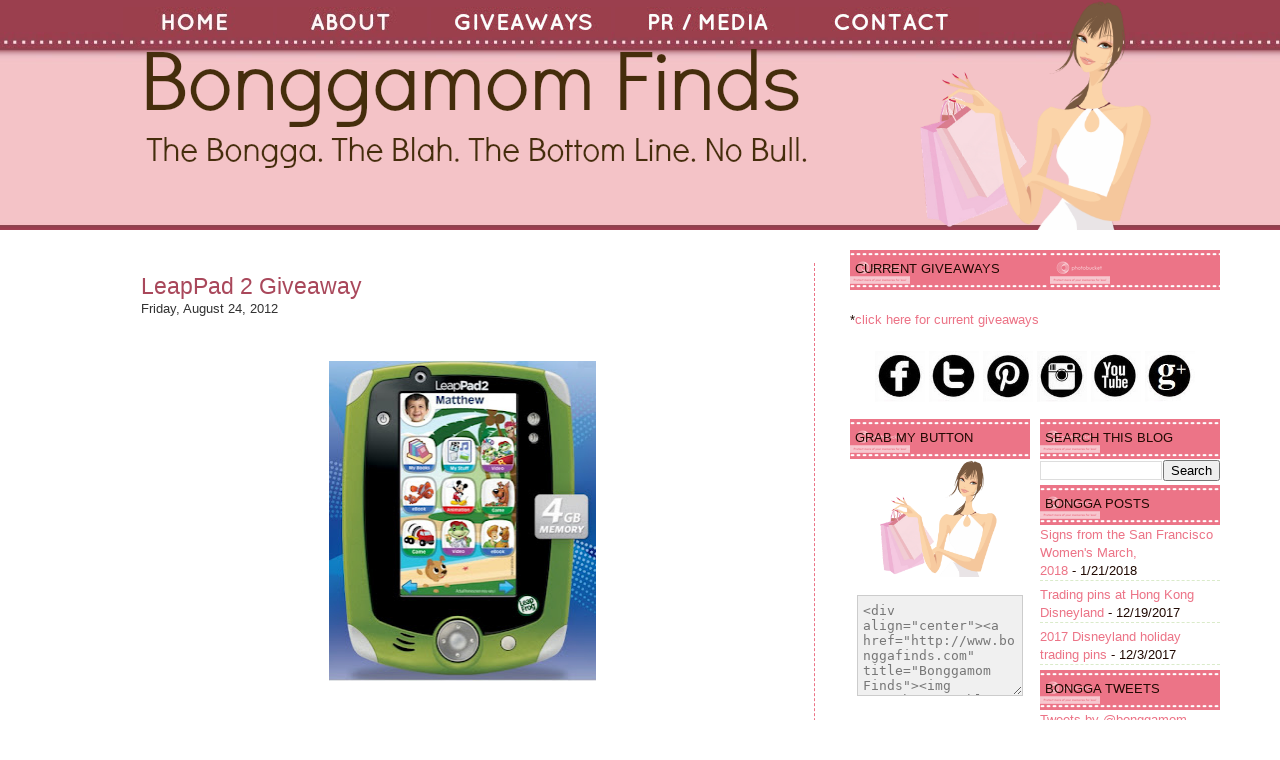

--- FILE ---
content_type: text/html; charset=UTF-8
request_url: https://bonggafinds.blogspot.com/2012/08/leappad-2-giveaway.html?showComment=1346284672757
body_size: 42677
content:
<!DOCTYPE html>
<html dir='ltr' xmlns='http://www.w3.org/1999/xhtml' xmlns:b='http://www.google.com/2005/gml/b' xmlns:data='http://www.google.com/2005/gml/data' xmlns:expr='http://www.google.com/2005/gml/expr'>
<head>
<link href='https://www.blogger.com/static/v1/widgets/2944754296-widget_css_bundle.css' rel='stylesheet' type='text/css'/>
<meta content='text/html; charset=UTF-8' http-equiv='Content-Type'/>
<meta content='blogger' name='generator'/>
<link href='https://bonggafinds.blogspot.com/favicon.ico' rel='icon' type='image/x-icon'/>
<link href='http://bonggafinds.blogspot.com/2012/08/leappad-2-giveaway.html' rel='canonical'/>
<link rel="alternate" type="application/atom+xml" title="Bonggamom Finds - Atom" href="https://bonggafinds.blogspot.com/feeds/posts/default" />
<link rel="alternate" type="application/rss+xml" title="Bonggamom Finds - RSS" href="https://bonggafinds.blogspot.com/feeds/posts/default?alt=rss" />
<link rel="service.post" type="application/atom+xml" title="Bonggamom Finds - Atom" href="https://www.blogger.com/feeds/5170867399026477671/posts/default" />

<link rel="alternate" type="application/atom+xml" title="Bonggamom Finds - Atom" href="https://bonggafinds.blogspot.com/feeds/5581012847559130567/comments/default" />
<!--Can't find substitution for tag [blog.ieCssRetrofitLinks]-->
<link href='https://blogger.googleusercontent.com/img/b/R29vZ2xl/AVvXsEhBPz1AvIIUw_J2tJBqPe0hZCNmUrjYT7YqzrCjHTY2LW5O4FMxWKBy-5huDfyCTqH8S_5mw7hiIYUTa2dw3bzmN4rIJZJTMfWzfiVSctriBhmSYNyGXj_jHZ639BaT74oO23rV8ZYsHRLB/s320/LeapPad2.jpg' rel='image_src'/>
<meta content='http://bonggafinds.blogspot.com/2012/08/leappad-2-giveaway.html' property='og:url'/>
<meta content='LeapPad 2 Giveaway' property='og:title'/>
<meta content='A family friendly travel, tech, product review and giveaway blog' property='og:description'/>
<meta content='https://blogger.googleusercontent.com/img/b/R29vZ2xl/AVvXsEhBPz1AvIIUw_J2tJBqPe0hZCNmUrjYT7YqzrCjHTY2LW5O4FMxWKBy-5huDfyCTqH8S_5mw7hiIYUTa2dw3bzmN4rIJZJTMfWzfiVSctriBhmSYNyGXj_jHZ639BaT74oO23rV8ZYsHRLB/w1200-h630-p-k-no-nu/LeapPad2.jpg' property='og:image'/>
<meta content='Bonggamom Finds' name='title'/>
<meta content='The Bongga. The Blah.  The Bottom Line.  No Bull.  Come to Bonggamom Finds for honest reviews and awesome giveaways.' name='description'/>
<meta content='product reviews, family, kids,' name='keywords'/>
<meta content='Bonggamom' name='author'/>
<meta content='Bonggamom' name='owner'/>
<meta content='(c) 2010' name='copyright'/>
<title>Bonggamom Finds: LeapPad 2 Giveaway</title>
<style id='page-skin-1' type='text/css'><!--
/*
-----------------------------------------------
Theme Name: Girly Cosmetics
Author: Cebong Ipiet
Author URL: http://www.ipietoon.com
----------------------------------------------- */
/* bongga custom installed Google analytics at end of head section Jan 2011*/
/* bongga customization colors old blog background http://www.churchley.com/bonggafinds/header.png
original background:#a9485b new background: #210A03 replaced with white background: #ffffff on March 25 2015
replaced outer wrapper width line 135 from 1000 to 1100 on March 25 2015
replaced with old width 940px with 1040px on line 40 and line 66 on March 25 2015
replaced main wrapper line 142 from 560 to 660 and header wrapper line 89 from 550 to 650 on Mar 25 2015
light pink text: #EC7487  holiday replace with #12A0C6
dark pink text: #A9485B  holiday replace with #488AA4*/
#navbar-iframe {
display: none !important;
}
body {
background:#ffffff url(https://blogger.googleusercontent.com/img/b/R29vZ2xl/AVvXsEgVAhkIpPwHryJYHye29D9hh06rLZqiI92JD7dZzSwuZZxDQXM3OEsGLXZ69cE2ZJpYtCN47RqvweB1EyRNp4GtTlrS-e56gKOva2y7tFoNqo1orm8LeCmJ1f9DsMvLVNKlGa4SJawGENbG/s230/bonggafindsheader2.jpg) repeat-x top;
color: #333;
font-size: 13px;
font-family: Arial, Tahoma, Verdana, Georgia;
margin: 0 auto 0;
padding: 0;
}
#wrap {
width: 1040px;
margin: 0px auto 0px;
padding: 0;
position: relative;
}
a, a:visited {
color: #ec7487;
text-decoration: none;
}
a:hover {
color: #ec7487;
text-decoration: underline;
}
a img {
border-width: 0;
}
/*-- (Menu/Nav) --*/
#nav{
height:32px;
padding:4px 0 0;
margin-bottom:10px
}
#nav-left{
float:left;
display:inline;
width:1040px
}
#nav ul{
position:relative;
overflow:hidden;
padding-left:0px;
margin:0;
font: 16px Georgia, Times, Serif;}
#nav ul li{
float:left;
list-style:none}
#nav ul li a, #nav ul li a:visited{
color:#fff;
display:block;
margin:0 5px;
padding:5px 4px;
text-decoration:none
}
#nav ul li a:hover{
text-decoration:underline;
}
/*---Header----*/
#header-wrapper{
xbackground:url(https://lh3.googleusercontent.com/blogger_img_proxy/AEn0k_sqc_5hHD9EHKsswR765FIXl1MJcxuT5128AJcl6adSiazu_hqHkC3SV8uYvgW9fPif5DPPqfuupdi8N6mtVTYVTNsrUnYkU_-rH8HA8fWrU93QiReVyqu-Z9WKXFgJS389onnLWIr9bR7bS2Jh1nxjlg0etlBLaQ=s0-d) no-repeat bottom;
width: 650px;
height: 250px;
xtext-align:center;
}
#header-inner {
background-position: left;
background-repeat: no;
}
#header h1, #header h1 a, #header h1 a:hover,#header h1 a:visited{
color: #cf1e4f;
font: 42px Georgia, Times, Serif;
font-weight: normal;
margin: 0;
padding: 100px 0 10px;
text-decoration: none;
}
#header h3 {
color: #906728;
margin: 0px;
padding: 0px;
font: 20px Georgia, Times, Serif;
}
#header p {
color: #FFF;
padding: 0 0 5px 20px;
margin: 0;
line-height: 20px;
}
#header .description {
color: #A9485B;
font-size: 14px;
font-family: Trebuchet MS,Arial, Tahoma, Verdana;
font-weight: normal;
margin-left: 25px;
padding: 0;
}
#outer-wrapper {
width: 1100px;
margin: 0 auto 0;
padding: 0;
line-height: 18px;
}
/*----Main-----*/
#main-wrapper {
background:#fff;
width: 660px;
float: left;
padding: 0px 20px 20px 20px;
}
/* bonggacustom changed font color from fff to 210A03 for midsidebar-wrapper and sidebar wrapper lines 157 and 165 on March 25 2015 */
/*----Sidebar-----*/
#sidebar-wrapper {
background:url(https://blogger.googleusercontent.com/img/b/R29vZ2xl/AVvXsEjVYvtBCTWB_Q75YewTZtVkS4i2ikypnRO49p6xvW7Mp8L72LIegEFZgTQko4iHN8j2lYJ28VWnARRpU8C2P9QKQuzaGvOLpTFwx74ftIn73kd8ziLEtW5KXU_xrAUS6tgf5zqpwRNOUuu0/s250/girlsidebar%2520small.png) no-repeat top;
float: right;
width: 370px;
margin:-250px 0px -50px 0px;
padding-top:250px;
color:#210A03;
}
#midsidebar-wrapper {
float: right;
width: 370px;
padding: 20px 0px 0px 0px;
color:#210A03;
}
#lsidebar {
float: left;
width: 180px;
border-top: 30px;
margin: 0px 0 0 0;
padding:0px;
display: inline;
}
#rsidebar {
float: right;
width: 180px;
margin: 0px 0 0 0;
padding:0px;
display: inline;
}
/* Bonggacustom scrollbar for widget */
#HTML6 {
height:500px;
overflow:auto;
border-bottom: 3px solid #fbfaf4;
border-top: 3px solid #fbfaf4;
border-left: 3px solid #fbfaf4;
border-right: 3px solid #fbfaf4;
margin-top: 10px;
margin-bottom: 20px;
}
/* Bonggacustom scrollbar for widget*/
#HTML9 {
height:500px;
overflow:auto;
border-bottom: 3px solid #fbfaf4;
border-top: 3px solid #fbfaf4;
border-left: 3px solid #fbfaf4;
border-right: 3px solid #fbfaf4;
margin-top: 10px;
margin-bottom: 20px;
}
/* Bonggacustom scrollbar for widget*/
#BlogArchive2 {
margin-bottom: 20px;
}
/* Bonggacustom scrollbar for widget*/
#Label1 {
margin-bottom: 20px;
}
/*-----Post------*/
/*bonggacustom changed h3 font size from 28 to 23*/
.date-header {
margin: .5em 0 .5em;
display: none;
}
.post {
background: #FFF;
float: left;
margin: 0px -15px 0px 1px;
padding: 10px 30px 0px 0px;
border-right:1px dashed #ec7487;
}
.post h3 {
color: #a9485b;
margin: 0px;
padding: 0px;
font: 23px Arial, Georgia, Times, Serif;
}
.post h3 a, #content h1 a:visited {
color: #a9485b;
margin: 0px;
padding: 0px;
font: 23px Arial, Georgia, Times, Serif;
}
.post h3 a:hover {
color: #a9485b;
text-decoration: underline;
}
.post-body {
margin: 1em 0 .75em;
line-height: 1.6em;
text-align:justify;
overflow:hidden;
}
.post-body blockquote {
line-height: 1.3em;
}
.post-footer{
border-top:1px dashed #ec7487;
font: 12px Georgia, Times, Serif;
padding-top:10px;
}
.comment-link {
margin-left: .6em;
}
.post img {
padding: 10px;
}
.post blockquote {
border-left: 3px solid #E8E5D6;
border-right: 3px solid #E8E5D6;
color: #888888;
padding: 10px;
margin: 10px;
}
.post blockquote p {
margin: 0;
padding: 0 0 15px;
}
/*----Comments----*/
.comments {
width:510px;
background: #FFF;
float: left;
margin: 0;
padding:0px;
}
#comments h4 {
width:510px;
color: #a9485b;
font: 20px Georgia, Times, Serif;
margin: 10px;
padding: 10px 0 0;
}
#comments-block {
width:510px;
float: left;
padding: 0;
margin: 0;
}
#comments-block .comment-author {
margin: .5em 0;
font-weight: bold;
}
#comments-block .comment-body {
margin: .25em 0 10px;
padding-left: 20px;
border-bottom:1px dashed #ec7487;
}
#comments-block .comment-footer {
margin: -.25em 0 2em;
line-height: 1.4em;
text-transform: uppercase;
letter-spacing: .1em;
}
#comments-block .comment-body p {
margin: 0 0 .75em;
}
.deleted-comment {
font-style: italic;
color: gray;
}
/*-----Page Navigation------*/
#blog-pager-newer-link {
float: left;
}
#blog-pager-older-link {
float: right;
}
#blog-pager {
text-align: center;
}
.feed-links {
clear: both;
line-height: 2.5em;
display:none;
}
/*------Widget------*/
.sidebar {
color: #210A03;
line-height: 1.5em;
}
/*bonggacustom changed font color from fff to 210A03 for widget line 349 on March 25 2015*/
/*bonggacustom changed font color from fff to 210A03*/
/*bonggacustom changed font from Georgia, Times, Serif*/
.sidebar h2, .rsidebar h2, .lsidebar h2 {
background: url(https://lh3.googleusercontent.com/blogger_img_proxy/AEn0k_uBgYOAF16g9h5CYU6CbIuYh1ApwO6mO4cO3zYJ8U56e3BDOWliqmeaYOv9UNk6kgRythJVjEqavfTdyPA8dsw5wLghTlAYPuK-E_yXCmRfmpZ7MXbfFamcJfZipOTtlKKh6FcqRcCouATpQ1g2YsDOsti83kY=s0-d) repeat-x;
height:30px;
color: #210A03;
font: 13px century gothic, Sans-serif;
text-transform:uppercase;
font-weight: normal;
margin: 0px;
padding-top: 11px;
padding-left: 5px;
}
#sidebar p {
margin-top: 20px;
margin: 0px;
padding: 0px;
}
#sidebar a img {
border: none;
margin: 0px;
padding: 0px;
}
.sidebar ul, .rsidebar ul, .lsidebar ul {
list-style-type: none;
margin: 0;
padding: 0px;
}
.sidebar ul li, .rsidebar ul li, .lsidebar ul li {
list-style-type: none;
margin: 0 0 5px;
padding: 0px;
border-bottom: 1px dashed #DAEBCA;
}
.sidebar .widget {
float: right;
width: 370px;
margin:0 0 20px 20px;
padding:0 0 10px 10px;
text-align:justify;
}
.sidebar .widget, .main .widget {
margin: 0 0 1.5em;
padding: 0 0 1.5em;
}
.main .Blog {
border-bottom-width: 0;
}
/* changed line 410 width from 960px to 1060px on March 25 2015*/
/*-------Bottom--------*/
#footer {
width: 1060px;
clear: both;
margin: 0 auto;
padding-top: 15px;
line-height: 1.6em;
text-transform: uppercase;
letter-spacing: .1em;
text-align: center;
}
#credits {
background:url(https://blogger.googleusercontent.com/img/b/R29vZ2xl/AVvXsEiFgGZdJSt8AQFjjnuXbdcEkXwr3byXAAmrEhvNkReus1yhWSRSVTO3dsKU3QAZY9K1dhw0V_zzJUw5dv0q5qC5ry-ENlJiz-ZRojV_ohkLrTZDjhDjnvvdq9wWxYIET7l28Mgxt_xXHkoS/s1600/credit.png) repeat-x;
width: 100%;
height: 70px;
margin: 0;
padding: 0;
text-align: center;
}
#credits p {
color: #77583f;
margin: 0;
padding: 30px 0 0;
}
#credits a, #footer a:visited {
color:#a9485b;
font-size: 12px;
text-decoration: none;
}
#credits a:hover {
font-size: 12px;
text-decoration: underline;
}

--></style>
<meta content='8O3r8132aL66842McPmUQ0aBvS48Dh' data-verify='4sponsor'/>
<meta content='OB15fhkhx72wN27BD73bIGxWG853q1' data-verify='4sponsor'/>
<script type='text/javascript'>

  var _gaq = _gaq || [];
  _gaq.push(['_setAccount', 'UA-8646293-2']);
  _gaq.push(['_trackPageview']);

  (function() {
    var ga = document.createElement('script'); ga.type = 'text/javascript'; ga.async = true;
    ga.src = ('https:' == document.location.protocol ? 'https://ssl' : 'http://www') + '.google-analytics.com/ga.js';
    var s = document.getElementsByTagName('script')[0]; s.parentNode.insertBefore(ga, s);
  })();

</script>
<link href='https://www.blogger.com/dyn-css/authorization.css?targetBlogID=5170867399026477671&amp;zx=7cc4b681-1fc3-4451-a32c-e49b23f39acf' media='none' onload='if(media!=&#39;all&#39;)media=&#39;all&#39;' rel='stylesheet'/><noscript><link href='https://www.blogger.com/dyn-css/authorization.css?targetBlogID=5170867399026477671&amp;zx=7cc4b681-1fc3-4451-a32c-e49b23f39acf' rel='stylesheet'/></noscript>
<meta name='google-adsense-platform-account' content='ca-host-pub-1556223355139109'/>
<meta name='google-adsense-platform-domain' content='blogspot.com'/>

</head>
<script type='text/javascript'>var thumbnail_mode = "no-float" ;
summary_noimg = 500;
summary_img = 350;
img_thumb_height = 150;
img_thumb_width = 150;
</script>
<script type='text/javascript'>
//<![CDATA[
function removeHtmlTag(strx,chop){ 
	if(strx.indexOf("<")!=-1)
	{
		var s = strx.split("<"); 
		for(var i=0;i<s.length;i++){ 
			if(s[i].indexOf(">")!=-1){ 
				s[i] = s[i].substring(s[i].indexOf(">")+1,s[i].length); 
			} 
		} 
		strx =  s.join(""); 
	}
	chop = (chop < strx.length-1) ? chop : strx.length-2; 
	while(strx.charAt(chop-1)!=' ' && strx.indexOf(' ',chop)!=-1) chop++; 
	strx = strx.substring(0,chop-1); 
	return strx+'...'; 
}

function createSummaryAndThumb(pID){
	var div = document.getElementById(pID);
	var imgtag = "";
	var img = div.getElementsByTagName("img");
	var summ = summary_noimg;
	if(img.length>=1) {	
		imgtag = '<span style="float:left; padding:0px 10px 5px 0px;"><img src="'+img[0].src+'" width="'+img_thumb_width+'px" height="'+img_thumb_height+'px"/></span>';
		summ = summary_img;
	}
	
	var summary = imgtag + '<div>' + removeHtmlTag(div.innerHTML,summ) + '</div>';
	div.innerHTML = summary;
}


//]]>
</script>
<body>
<div class='navbar section' id='navbar'><div class='widget Navbar' data-version='1' id='Navbar1'><script type="text/javascript">
    function setAttributeOnload(object, attribute, val) {
      if(window.addEventListener) {
        window.addEventListener('load',
          function(){ object[attribute] = val; }, false);
      } else {
        window.attachEvent('onload', function(){ object[attribute] = val; });
      }
    }
  </script>
<div id="navbar-iframe-container"></div>
<script type="text/javascript" src="https://apis.google.com/js/platform.js"></script>
<script type="text/javascript">
      gapi.load("gapi.iframes:gapi.iframes.style.bubble", function() {
        if (gapi.iframes && gapi.iframes.getContext) {
          gapi.iframes.getContext().openChild({
              url: 'https://www.blogger.com/navbar/5170867399026477671?po\x3d5581012847559130567\x26origin\x3dhttps://bonggafinds.blogspot.com',
              where: document.getElementById("navbar-iframe-container"),
              id: "navbar-iframe"
          });
        }
      });
    </script><script type="text/javascript">
(function() {
var script = document.createElement('script');
script.type = 'text/javascript';
script.src = '//pagead2.googlesyndication.com/pagead/js/google_top_exp.js';
var head = document.getElementsByTagName('head')[0];
if (head) {
head.appendChild(script);
}})();
</script>
</div></div>
<div id='wrap'>
<div id='header-wrapper'>
<div id='nav'>
<div class='header-tabs section' id='header-tabs'><div class='widget HTML' data-version='1' id='HTML11'>
<div class='widget-content'>
<table class="bonggaHdrTab"><tbody><tr>
<td><a href="http://www.bonggafinds.com"><img src="https://blogger.googleusercontent.com/img/b/R29vZ2xl/AVvXsEi19m1iCSZJfmJoFmyxTr7v24PN3SVbM9epb0B4vKpWv7l6fDWz95hyXfGJrOyiW9MgpMqZZ8NnwVdCe3-P5rOTY-SIhKnnTnzhmi97v7nTTmmdZRNFTWYbqF2q-mH7VLYtmE3KGTayK5g/s150/TagA+-+Copy.jpg" /></a></td>
<td><a href="http://bonggafinds.blogspot.com/2008/03/about-bonggamom.html"><img src="https://blogger.googleusercontent.com/img/b/R29vZ2xl/AVvXsEgrPqjXRPHVibJNG6CydpJLGHFiLzgi_TUZr399wS_E2ImOsy302zBuTvJGKuyc2KezBy-AiRvVriLssu0VaCfmLhKu_NobB_UmE954xwPGqxb-hrV1s7CKvhwN87PpRkHshr12w3CiEP4/s150/TagB+-+Copy.jpg" /></a></td>
<td><a href="http://bonggafinds.blogspot.com/search/label/giveaways"><img src="https://blogger.googleusercontent.com/img/b/R29vZ2xl/AVvXsEiGA-2whIcG1jjdmiUcE1pLdAfCvVVs9XcCQWYFjnCrTa_xUvc6ThBx7tYDUmxd8c1QSyrfo2PSBRIixt-giFxIjhi5JmK2dm9aWXo1HdCMXjKgEag_N7yMTrqWBlTBo_VGQqaPHM0RkUQ/s180/TagC.jpg" /></a></td>
<td><a href="http://bonggafinds.blogspot.com/2008/03/pr-media.html"><img src="https://blogger.googleusercontent.com/img/b/R29vZ2xl/AVvXsEgqBqdybF9mZs8OCSNxAVC9dvwQ67EY7EdrBlPfoBZcdSOfIChWMx07-10OOXwxYP9d3Z7lyE_5ojyDV_MbZCJnGbKjjwSUjnUmTi29EPeHZvspPuUZwf6jsrZrF8AQLEKz1g2s6SG6z40/s180/TagD.jpg" /></a></td>
<td><a href="http://bonggafinds.blogspot.com/2008/03/contact-bonggamom.html">
<img src="https://blogger.googleusercontent.com/img/b/R29vZ2xl/AVvXsEhJDv51B-FnUxBBO0HCVvx3G9VlRFPq4JqbvCZj-uiumgdIXrTQ-J9gj8E5k_U22JXrNyv0KLLqzoIM5FxtWeaU2xlH8ftNrXMuOdF0V0-fWpqSf7SqgkJLq-VQuKoVD_LZzblbblAc2-U/s180/TagE.jpg" /></a></td>
</tr></tbody></table>
<p></p>
<p></p>
<!--<td><a href="http://bonggafinds.blogspot.com/2008/03/contact-bonggamom.html">
<img src="http://www.churchley.com/bonggafinds/TabD.png"/></a></td>-->
</div>
<div class='clear'></div>
</div>
</div>
</div>
<div class='header section' id='header'><div class='widget Header' data-version='1' id='Header1'>
<div id='header-inner'>
<a href='https://bonggafinds.blogspot.com/' style='display: block'>
<img alt='Bonggamom Finds' height='127px; ' id='Header1_headerimg' src='https://blogger.googleusercontent.com/img/b/R29vZ2xl/AVvXsEjbWP1p27j-yIorDav1SlKRMWooou1TlB8vsSCsW08_85tQbV6uGuVT16TGPn2j5UILAXrwxNTk9d2bBRLPHoyz2VYYtgsjat5CAa8g8YnSlhOLOB_BowYBIr182tYbjL0B8DTY6b8jw3eb/s700/BFHeader3%2520%25285%2529.png' style='display: block' width='700px; '/>
</a>
</div>
</div></div>
</div>
<div style='clear:both;'></div>
<div id='outer-wrapper'><div id='wrap2'>
<div id='content-wrapper'>
<div id='crosscol-wrapper' style='text-align:center'>
<div class='crosscol no-items section' id='crosscol'></div>
</div>
<div id='main-wrapper'>
<div class='main section' id='main'><div class='widget Blog' data-version='1' id='Blog1'>
<div class='blog-posts hfeed'>
<!--Can't find substitution for tag [adStart]-->
<div class='post hentry'>
<a name='5581012847559130567'></a>
<h3 class='post-title entry-title'>
<a href='https://bonggafinds.blogspot.com/2012/08/leappad-2-giveaway.html'>LeapPad 2 Giveaway</a>
</h3>
<div class='post-header-line-1'>
<span class='post-author vcard'>
Friday, August 24, 2012
</span>
<br/>
</div>
<div class='post-body entry-content'>
<br />
<div class="separator" style="clear: both; text-align: center;">
<a href="https://blogger.googleusercontent.com/img/b/R29vZ2xl/AVvXsEhBPz1AvIIUw_J2tJBqPe0hZCNmUrjYT7YqzrCjHTY2LW5O4FMxWKBy-5huDfyCTqH8S_5mw7hiIYUTa2dw3bzmN4rIJZJTMfWzfiVSctriBhmSYNyGXj_jHZ639BaT74oO23rV8ZYsHRLB/s1600/LeapPad2.jpg" imageanchor="1" style="margin-left: 1em; margin-right: 1em;"><img border="0" height="320" src="https://blogger.googleusercontent.com/img/b/R29vZ2xl/AVvXsEhBPz1AvIIUw_J2tJBqPe0hZCNmUrjYT7YqzrCjHTY2LW5O4FMxWKBy-5huDfyCTqH8S_5mw7hiIYUTa2dw3bzmN4rIJZJTMfWzfiVSctriBhmSYNyGXj_jHZ639BaT74oO23rV8ZYsHRLB/s320/LeapPad2.jpg" width="267" /></a></div>
<br />
Now that the LeapPad is firmly established as the #1 learning tablet on the market (if all those awards they've won won't convince you, then all the glowing reviews on Amazon, Target, and product review sites should,and if those don't , then<a href="http://bonggafinds.blogspot.com/2011/10/leappad-explorer-review-and-giveaway.html"> my own LeapPad review</a> will definitely do it!), what can they possibly do to top it? &nbsp;Well, for starters, they've made a new, improved, version, and it's out in stores now! &nbsp;The <a href="http://www.leapfrog.com/leappad2/index.html" rel="nofollow">LeapPad 2</a> is everything parents and kids love about the LeapPad, and more. &nbsp;It has more memory, faster processors, &nbsp;front and back cameras, and longer battery life. &nbsp;What's not to love?<br />
<br />
<br />
<div class="separator" style="clear: both; text-align: center;">
<a href="https://blogger.googleusercontent.com/img/b/R29vZ2xl/AVvXsEg6pRnrz8Ay5EdjYoS77wEL65dU09y607W2xUmglJagqwZ2tdWestkZcSMEsK1FU_9YgEOKvXx0dRtvFO1C9K2WJBbd_S3l63z2Z1oC5cCWUemh2acwMCewIcS71cylSvOOBkC5W71T_31L/s1600/LeapPad2.jpg" imageanchor="1" style="margin-left: 1em; margin-right: 1em;"><img border="0" height="190" src="https://blogger.googleusercontent.com/img/b/R29vZ2xl/AVvXsEg6pRnrz8Ay5EdjYoS77wEL65dU09y607W2xUmglJagqwZ2tdWestkZcSMEsK1FU_9YgEOKvXx0dRtvFO1C9K2WJBbd_S3l63z2Z1oC5cCWUemh2acwMCewIcS71cylSvOOBkC5W71T_31L/s400/LeapPad2.jpg" width="400" /></a></div>
<br />
<table style="border-collapse: collapse; border: 0px; color: #0f2e74; font-family: Arial, Helvetica, sans-serifl; font-size: 16px; line-height: 16px; margin: 0px auto 25px; outline: 0px; padding: 0px 0px 25px; text-align: start; vertical-align: baseline; width: 460px; zoom: 0;"><tbody style="border: 0px; font-size: 16px; margin: 0px; outline: 0px; padding: 0px; vertical-align: baseline; zoom: 0;">
<tr style="border: 0px; font-size: 12px; height: 23px; margin: 0px; outline: 0px; padding: 5px; vertical-align: baseline; zoom: 0;"><th style="border: 0px; font-size: 16px; margin: 0px; outline: 0px; padding: 0px 0px 10px 10px; vertical-align: baseline; zoom: 0;">Features</th><th style="border: 0px; font-size: 16px; margin: 0px; outline: 0px; padding: 0px 0px 10px 10px; vertical-align: baseline; zoom: 0;"></th><th style="border: 0px; font-size: 16px; margin: 0px; outline: 0px; padding: 0px 0px 10px 10px; vertical-align: baseline; zoom: 0;"></th></tr>
<tr style="background-color: #eaf3fc; border: 0px; font-size: 12px; height: 23px; margin: 0px; outline: 0px; padding: 5px; vertical-align: baseline; zoom: 0;"><td style="background-color: transparent; border: 0px; font-size: 12px; margin: 0px; outline: 0px; padding-bottom: 5px; padding-left: 10px !important; padding-right: 5px; padding-top: 5px; vertical-align: baseline; width: 360px; zoom: 0;">Works with LeapFrog Explorer&#8482; cartridges and apps</td><td style="background-color: transparent; background-position: initial initial; background-repeat: initial initial; border: 0px; font-size: 12px; font-weight: bold; margin: 0px; outline: 0px; padding-bottom: 5px; padding-left: 10px !important; padding-right: 5px; padding-top: 5px; vertical-align: baseline; width: 135px; zoom: 0;"><span class="check" style="background-image: url(https://lh3.googleusercontent.com/blogger_img_proxy/AEn0k_sf-nTD6ne0a-N6-keQRIf5F8v8uTBIfKSJT_QzhRS0xmolBxu_3YmlTyAqaHIOD-urNae1lI8Pfzhd97u_CVtX2_pVTmFlg-zpcYFmaD2rlRxM71c=s0-d); background-position: 50% 50%; background-repeat: no-repeat no-repeat; border: 0px; display: block; float: left; font-size: 12px; height: 15px; margin: 0px; outline: 0px; padding: 0px; vertical-align: baseline; width: 25px; zoom: 0;"></span></td><td style="background-color: transparent; background-position: initial initial; background-repeat: initial initial; border: 0px; font-size: 12px; font-weight: bold; margin: 0px; outline: 0px; padding-bottom: 5px; padding-left: 10px !important; padding-right: 5px; padding-top: 5px; vertical-align: baseline; width: 135px; zoom: 0;"><span class="check" style="background-image: url(https://lh3.googleusercontent.com/blogger_img_proxy/AEn0k_sf-nTD6ne0a-N6-keQRIf5F8v8uTBIfKSJT_QzhRS0xmolBxu_3YmlTyAqaHIOD-urNae1lI8Pfzhd97u_CVtX2_pVTmFlg-zpcYFmaD2rlRxM71c=s0-d); background-position: 50% 50%; background-repeat: no-repeat no-repeat; border: 0px; display: block; float: left; font-size: 12px; height: 15px; margin: 0px; outline: 0px; padding: 0px; vertical-align: baseline; width: 25px; zoom: 0;"></span></td></tr>
<tr style="border: 0px; font-size: 12px; height: 23px; margin: 0px; outline: 0px; padding: 5px; vertical-align: baseline; zoom: 0;"><td style="border: 0px; font-size: 12px; margin: 0px; outline: 0px; padding-bottom: 5px; padding-left: 10px !important; padding-right: 5px; padding-top: 5px; vertical-align: baseline; width: 360px; zoom: 0;">Works with LeapPad learning apps</td><td style="border: 0px; font-size: 12px; font-weight: bold; margin: 0px; outline: 0px; padding-bottom: 5px; padding-left: 10px !important; padding-right: 5px; padding-top: 5px; vertical-align: baseline; width: 135px; zoom: 0;"><span class="check" style="background-image: url(https://lh3.googleusercontent.com/blogger_img_proxy/AEn0k_sf-nTD6ne0a-N6-keQRIf5F8v8uTBIfKSJT_QzhRS0xmolBxu_3YmlTyAqaHIOD-urNae1lI8Pfzhd97u_CVtX2_pVTmFlg-zpcYFmaD2rlRxM71c=s0-d); background-position: 50% 50%; background-repeat: no-repeat no-repeat; border: 0px; display: block; float: left; font-size: 12px; height: 15px; margin: 0px; outline: 0px; padding: 0px; vertical-align: baseline; width: 25px; zoom: 0;"></span></td><td style="border: 0px; font-size: 12px; font-weight: bold; margin: 0px; outline: 0px; padding-bottom: 5px; padding-left: 10px !important; padding-right: 5px; padding-top: 5px; vertical-align: baseline; width: 135px; zoom: 0;"><span class="check" style="background-image: url(https://lh3.googleusercontent.com/blogger_img_proxy/AEn0k_sf-nTD6ne0a-N6-keQRIf5F8v8uTBIfKSJT_QzhRS0xmolBxu_3YmlTyAqaHIOD-urNae1lI8Pfzhd97u_CVtX2_pVTmFlg-zpcYFmaD2rlRxM71c=s0-d); background-position: 50% 50%; background-repeat: no-repeat no-repeat; border: 0px; display: block; float: left; font-size: 12px; height: 15px; margin: 0px; outline: 0px; padding: 0px; vertical-align: baseline; width: 25px; zoom: 0;"></span></td></tr>
<tr style="background-color: #eaf3fc; border: 0px; font-size: 12px; height: 23px; margin: 0px; outline: 0px; padding: 5px; vertical-align: baseline; zoom: 0;"><td style="background-color: transparent; border: 0px; font-size: 12px; margin: 0px; outline: 0px; padding-bottom: 5px; padding-left: 10px !important; padding-right: 5px; padding-top: 5px; vertical-align: baseline; width: 360px; zoom: 0;">Built-in camera and video recorder</td><td style="background-color: transparent; background-position: initial initial; background-repeat: initial initial; border: 0px; font-size: 12px; font-weight: bold; margin: 0px; outline: 0px; padding-bottom: 5px; padding-left: 10px !important; padding-right: 5px; padding-top: 5px; vertical-align: baseline; width: 135px; zoom: 0;">2 (Front and Back)</td><td style="background-color: transparent; background-position: initial initial; background-repeat: initial initial; border: 0px; font-size: 12px; font-weight: bold; margin: 0px; outline: 0px; padding-bottom: 5px; padding-left: 10px !important; padding-right: 5px; padding-top: 5px; vertical-align: baseline; width: 135px; zoom: 0;">1 (Back)</td></tr>
<tr style="border: 0px; font-size: 12px; height: 23px; margin: 0px; outline: 0px; padding: 5px; vertical-align: baseline; zoom: 0;"><td style="border: 0px; font-size: 12px; margin: 0px; outline: 0px; padding-bottom: 5px; padding-left: 10px !important; padding-right: 5px; padding-top: 5px; vertical-align: baseline; width: 360px; zoom: 0;">Memory Size</td><td style="border: 0px; font-size: 12px; font-weight: bold; margin: 0px; outline: 0px; padding-bottom: 5px; padding-left: 10px !important; padding-right: 5px; padding-top: 5px; vertical-align: baseline; width: 135px; zoom: 0;">4 GB</td><td style="border: 0px; font-size: 12px; font-weight: bold; margin: 0px; outline: 0px; padding-bottom: 5px; padding-left: 10px !important; padding-right: 5px; padding-top: 5px; vertical-align: baseline; width: 135px; zoom: 0;">2 GB</td></tr>
<tr style="background-color: #eaf3fc; border: 0px; font-size: 12px; height: 23px; margin: 0px; outline: 0px; padding: 5px; vertical-align: baseline; zoom: 0;"><td style="background-color: transparent; border: 0px; font-size: 12px; margin: 0px; outline: 0px; padding-bottom: 5px; padding-left: 10px !important; padding-right: 5px; padding-top: 5px; vertical-align: baseline; width: 360px; zoom: 0;">Recharger available</td><td style="background-color: transparent; background-position: initial initial; background-repeat: initial initial; border: 0px; font-size: 12px; font-weight: bold; margin: 0px; outline: 0px; padding-bottom: 5px; padding-left: 10px !important; padding-right: 5px; padding-top: 5px; vertical-align: baseline; width: 135px; zoom: 0;"><span class="check" style="background-image: url(https://lh3.googleusercontent.com/blogger_img_proxy/AEn0k_sf-nTD6ne0a-N6-keQRIf5F8v8uTBIfKSJT_QzhRS0xmolBxu_3YmlTyAqaHIOD-urNae1lI8Pfzhd97u_CVtX2_pVTmFlg-zpcYFmaD2rlRxM71c=s0-d); background-position: 50% 50%; background-repeat: no-repeat no-repeat; border: 0px; display: block; float: left; font-size: 12px; height: 15px; margin: 0px; outline: 0px; padding: 0px; vertical-align: baseline; width: 25px; zoom: 0;"></span></td><td style="background-color: transparent; background-position: initial initial; background-repeat: initial initial; border: 0px; font-size: 12px; font-weight: bold; margin: 0px; outline: 0px; padding-bottom: 5px; padding-left: 10px !important; padding-right: 5px; padding-top: 5px; vertical-align: baseline; width: 135px; zoom: 0;"><span class="dash" style="background-image: url(https://lh3.googleusercontent.com/blogger_img_proxy/AEn0k_tTJHZw0RM89nc4KdD9DhOiyQBpJc2LSqzkSRQMtmPtjzVPUW7iA_niNtjDfDt2HO2r71COiIhnCRP3yWkOUMItJmxsGz5EnQq7IDYsEunZQQzWjQ=s0-d); background-position: 2px 2px; background-repeat: no-repeat no-repeat; border: 0px; display: block; float: left; font-size: 12px; height: 15px; margin: 0px; outline: 0px; padding: 0px; vertical-align: baseline; width: 25px; zoom: 0;"></span></td></tr>
<tr style="border: 0px; font-size: 12px; height: 23px; margin: 0px; outline: 0px; padding: 5px; vertical-align: baseline; zoom: 0;"><td style="border: 0px; font-size: 12px; margin: 0px; outline: 0px; padding-bottom: 5px; padding-left: 10px !important; padding-right: 5px; padding-top: 5px; vertical-align: baseline; width: 360px; zoom: 0;">Battery Life</td><td style="border: 0px; font-size: 12px; font-weight: bold; margin: 0px; outline: 0px; padding-bottom: 5px; padding-left: 10px !important; padding-right: 5px; padding-top: 5px; vertical-align: baseline; width: 135px; zoom: 0;">Up to 9 hours</td><td style="border: 0px; font-size: 12px; font-weight: bold; margin: 0px; outline: 0px; padding-bottom: 5px; padding-left: 10px !important; padding-right: 5px; padding-top: 5px; vertical-align: baseline; width: 135px; zoom: 0;">Up to 8 hours</td></tr>
<tr style="background-color: #eaf3fc; border: 0px; font-size: 12px; height: 23px; margin: 0px; outline: 0px; padding: 5px; vertical-align: baseline; zoom: 0;"><td style="background-color: transparent; border: 0px; font-size: 12px; margin: 0px; outline: 0px; padding-bottom: 5px; padding-left: 10px !important; padding-right: 5px; padding-top: 5px; vertical-align: baseline; width: 360px; zoom: 0;">Processor</td><td style="background-color: transparent; background-position: initial initial; background-repeat: initial initial; border: 0px; font-size: 12px; font-weight: bold; margin: 0px; outline: 0px; padding-bottom: 5px; padding-left: 10px !important; padding-right: 5px; padding-top: 5px; vertical-align: baseline; width: 135px; zoom: 0;">550 Mhz</td><td style="background-color: transparent; background-position: initial initial; background-repeat: initial initial; border: 0px; font-size: 12px; font-weight: bold; margin: 0px; outline: 0px; padding-bottom: 5px; padding-left: 10px !important; padding-right: 5px; padding-top: 5px; vertical-align: baseline; width: 135px; zoom: 0;">393 Mhz</td></tr>
</tbody></table>
<table style="border-collapse: collapse; border: 0px; color: #0f2e74; font-family: Arial, Helvetica, sans-serifl; font-size: 16px; line-height: 16px; margin: 0px auto 25px; outline: 0px; padding: 0px 0px 25px; text-align: start; vertical-align: baseline; width: 260px; zoom: 0;"><tbody style="border: 0px; font-size: 16px; margin: 0px; outline: 0px; padding: 0px; vertical-align: baseline; zoom: 0;">
<tr style="border: 0px; font-size: 12px; height: 23px; margin: 0px; outline: 0px; padding: 5px; vertical-align: baseline; zoom: 0;"><th style="border: 0px; font-size: 16px; margin: 0px; outline: 0px; padding: 0px 0px 10px 10px; vertical-align: baseline; zoom: 0;">Other Specifications</th><th style="border: 0px; font-size: 16px; margin: 0px; outline: 0px; padding: 0px 0px 10px 10px; vertical-align: baseline; zoom: 0;"></th><th style="border: 0px; font-size: 16px; margin: 0px; outline: 0px; padding: 0px 0px 10px 10px; vertical-align: baseline; zoom: 0;"></th></tr>
<tr style="background-color: #eaf3fc; border: 0px; font-size: 12px; height: 23px; margin: 0px; outline: 0px; padding: 5px; vertical-align: baseline; zoom: 0;"><td style="background-color: transparent; border: 0px; font-size: 12px; margin: 0px; outline: 0px; padding-bottom: 5px; padding-left: 10px !important; padding-right: 5px; padding-top: 5px; vertical-align: baseline; width: 360px; zoom: 0;">Screen Size</td><td style="background-color: transparent; background-position: initial initial; background-repeat: initial initial; border: 0px; font-size: 12px; font-weight: bold; margin: 0px; outline: 0px; padding-bottom: 5px; padding-left: 10px !important; padding-right: 5px; padding-top: 5px; vertical-align: baseline; width: 135px; zoom: 0;">5"</td><td style="background-color: transparent; background-position: initial initial; background-repeat: initial initial; border: 0px; font-size: 12px; font-weight: bold; margin: 0px; outline: 0px; padding-bottom: 5px; padding-left: 10px !important; padding-right: 5px; padding-top: 5px; vertical-align: baseline; width: 135px; zoom: 0;">5"</td></tr>
<tr style="border: 0px; font-size: 12px; height: 23px; margin: 0px; outline: 0px; padding: 5px; vertical-align: baseline; zoom: 0;"><td style="border: 0px; font-size: 12px; margin: 0px; outline: 0px; padding-bottom: 5px; padding-left: 10px !important; padding-right: 5px; padding-top: 5px; vertical-align: baseline; width: 360px; zoom: 0;">Screen resolution</td><td style="border: 0px; font-size: 12px; font-weight: bold; margin: 0px; outline: 0px; padding-bottom: 5px; padding-left: 10px !important; padding-right: 5px; padding-top: 5px; vertical-align: baseline; width: 135px; zoom: 0;">480x272</td><td style="border: 0px; font-size: 12px; font-weight: bold; margin: 0px; outline: 0px; padding-bottom: 5px; padding-left: 10px !important; padding-right: 5px; padding-top: 5px; vertical-align: baseline; width: 135px; zoom: 0;">480x272</td></tr>
<tr style="background-color: #eaf3fc; border: 0px; font-size: 12px; height: 23px; margin: 0px; outline: 0px; padding: 5px; vertical-align: baseline; zoom: 0;"><td style="background-color: transparent; border: 0px; font-size: 12px; margin: 0px; outline: 0px; padding-bottom: 5px; padding-left: 10px !important; padding-right: 5px; padding-top: 5px; vertical-align: baseline; width: 360px; zoom: 0;">Batteries</td><td style="background-color: transparent; background-position: initial initial; background-repeat: initial initial; border: 0px; font-size: 12px; font-weight: bold; margin: 0px; outline: 0px; padding-bottom: 5px; padding-left: 10px !important; padding-right: 5px; padding-top: 5px; vertical-align: baseline; width: 135px; zoom: 0;">4 AA</td><td style="background-color: transparent; background-position: initial initial; background-repeat: initial initial; border: 0px; font-size: 12px; font-weight: bold; margin: 0px; outline: 0px; padding-bottom: 5px; padding-left: 10px !important; padding-right: 5px; padding-top: 5px; vertical-align: baseline; width: 135px; zoom: 0;">4 AA</td></tr>
<tr style="border: 0px; font-size: 12px; height: 23px; margin: 0px; outline: 0px; padding: 5px; vertical-align: baseline; zoom: 0;"><td style="border: 0px; font-size: 12px; margin: 0px; outline: 0px; padding-bottom: 5px; padding-left: 10px !important; padding-right: 5px; padding-top: 5px; vertical-align: baseline; width: 360px; zoom: 0;">AC adapter available</td><td style="border: 0px; font-size: 12px; font-weight: bold; margin: 0px; outline: 0px; padding-bottom: 5px; padding-left: 10px !important; padding-right: 5px; padding-top: 5px; vertical-align: baseline; width: 135px; zoom: 0;"><span class="check" style="background-image: url(https://lh3.googleusercontent.com/blogger_img_proxy/AEn0k_sf-nTD6ne0a-N6-keQRIf5F8v8uTBIfKSJT_QzhRS0xmolBxu_3YmlTyAqaHIOD-urNae1lI8Pfzhd97u_CVtX2_pVTmFlg-zpcYFmaD2rlRxM71c=s0-d); background-position: 50% 50%; background-repeat: no-repeat no-repeat; border: 0px; display: block; float: left; font-size: 12px; height: 15px; margin: 0px; outline: 0px; padding: 0px; vertical-align: baseline; width: 25px; zoom: 0;"></span></td><td style="border: 0px; font-size: 12px; font-weight: bold; margin: 0px; outline: 0px; padding-bottom: 5px; padding-left: 10px !important; padding-right: 5px; padding-top: 5px; vertical-align: baseline; width: 135px; zoom: 0;"><span class="check" style="background-image: url(https://lh3.googleusercontent.com/blogger_img_proxy/AEn0k_sf-nTD6ne0a-N6-keQRIf5F8v8uTBIfKSJT_QzhRS0xmolBxu_3YmlTyAqaHIOD-urNae1lI8Pfzhd97u_CVtX2_pVTmFlg-zpcYFmaD2rlRxM71c=s0-d); background-position: 50% 50%; background-repeat: no-repeat no-repeat; border: 0px; display: block; float: left; font-size: 12px; height: 15px; margin: 0px; outline: 0px; padding: 0px; vertical-align: baseline; width: 25px; zoom: 0;"></span></td></tr>
<tr style="background-color: #eaf3fc; border: 0px; font-size: 12px; height: 23px; margin: 0px; outline: 0px; padding: 5px; vertical-align: baseline; zoom: 0;"><td style="background-color: transparent; border: 0px; font-size: 12px; margin: 0px; outline: 0px; padding-bottom: 5px; padding-left: 10px !important; padding-right: 5px; padding-top: 5px; vertical-align: baseline; width: 360px; zoom: 0;">USB port</td><td style="background-color: transparent; background-position: initial initial; background-repeat: initial initial; border: 0px; font-size: 12px; font-weight: bold; margin: 0px; outline: 0px; padding-bottom: 5px; padding-left: 10px !important; padding-right: 5px; padding-top: 5px; vertical-align: baseline; width: 135px; zoom: 0;"><span class="check" style="background-image: url(https://lh3.googleusercontent.com/blogger_img_proxy/AEn0k_sf-nTD6ne0a-N6-keQRIf5F8v8uTBIfKSJT_QzhRS0xmolBxu_3YmlTyAqaHIOD-urNae1lI8Pfzhd97u_CVtX2_pVTmFlg-zpcYFmaD2rlRxM71c=s0-d); background-position: 50% 50%; background-repeat: no-repeat no-repeat; border: 0px; display: block; float: left; font-size: 12px; height: 15px; margin: 0px; outline: 0px; padding: 0px; vertical-align: baseline; width: 25px; zoom: 0;"></span></td><td style="background-color: transparent; background-position: initial initial; background-repeat: initial initial; border: 0px; font-size: 12px; font-weight: bold; margin: 0px; outline: 0px; padding-bottom: 5px; padding-left: 10px !important; padding-right: 5px; padding-top: 5px; vertical-align: baseline; width: 135px; zoom: 0;"><span class="check" style="background-image: url(https://lh3.googleusercontent.com/blogger_img_proxy/AEn0k_sf-nTD6ne0a-N6-keQRIf5F8v8uTBIfKSJT_QzhRS0xmolBxu_3YmlTyAqaHIOD-urNae1lI8Pfzhd97u_CVtX2_pVTmFlg-zpcYFmaD2rlRxM71c=s0-d); background-position: 50% 50%; background-repeat: no-repeat no-repeat; border: 0px; display: block; float: left; font-size: 12px; height: 15px; margin: 0px; outline: 0px; padding: 0px; vertical-align: baseline; width: 25px; zoom: 0;"></span></td></tr>
<tr style="border: 0px; font-size: 12px; height: 23px; margin: 0px; outline: 0px; padding: 5px; vertical-align: baseline; zoom: 0;"><td style="border: 0px; font-size: 12px; margin: 0px; outline: 0px; padding-bottom: 5px; padding-left: 10px !important; padding-right: 5px; padding-top: 5px; vertical-align: baseline; width: 360px; zoom: 0;">Headphone jack</td><td style="border: 0px; font-size: 12px; font-weight: bold; margin: 0px; outline: 0px; padding-bottom: 5px; padding-left: 10px !important; padding-right: 5px; padding-top: 5px; vertical-align: baseline; width: 135px; zoom: 0;"><span class="check" style="background-image: url(https://lh3.googleusercontent.com/blogger_img_proxy/AEn0k_sf-nTD6ne0a-N6-keQRIf5F8v8uTBIfKSJT_QzhRS0xmolBxu_3YmlTyAqaHIOD-urNae1lI8Pfzhd97u_CVtX2_pVTmFlg-zpcYFmaD2rlRxM71c=s0-d); background-position: 50% 50%; background-repeat: no-repeat no-repeat; border: 0px; display: block; float: left; font-size: 12px; height: 15px; margin: 0px; outline: 0px; padding: 0px; vertical-align: baseline; width: 25px; zoom: 0;"></span></td><td style="border: 0px; font-size: 12px; font-weight: bold; margin: 0px; outline: 0px; padding-bottom: 5px; padding-left: 10px !important; padding-right: 5px; padding-top: 5px; vertical-align: baseline; width: 135px; zoom: 0;"><span class="check" style="background-image: url(https://lh3.googleusercontent.com/blogger_img_proxy/AEn0k_sf-nTD6ne0a-N6-keQRIf5F8v8uTBIfKSJT_QzhRS0xmolBxu_3YmlTyAqaHIOD-urNae1lI8Pfzhd97u_CVtX2_pVTmFlg-zpcYFmaD2rlRxM71c=s0-d); background-position: 50% 50%; background-repeat: no-repeat no-repeat; border: 0px; display: block; float: left; font-size: 12px; height: 15px; margin: 0px; outline: 0px; padding: 0px; vertical-align: baseline; width: 25px; zoom: 0;"></span></td></tr>
<tr style="background-color: #eaf3fc; border: 0px; font-size: 12px; height: 23px; margin: 0px; outline: 0px; padding: 5px; vertical-align: baseline; zoom: 0;"><td style="background-color: transparent; border: 0px; font-size: 12px; margin: 0px; outline: 0px; padding-bottom: 5px; padding-left: 10px !important; padding-right: 5px; padding-top: 5px; vertical-align: baseline; width: 360px; zoom: 0;">Cartridge retail price</td><td style="background-color: transparent; background-position: initial initial; background-repeat: initial initial; border: 0px; font-size: 12px; font-weight: bold; margin: 0px; outline: 0px; padding-bottom: 5px; padding-left: 10px !important; padding-right: 5px; padding-top: 5px; vertical-align: baseline; width: 135px; zoom: 0;">$24.99</td><td style="background-color: transparent; background-position: initial initial; background-repeat: initial initial; border: 0px; font-size: 12px; font-weight: bold; margin: 0px; outline: 0px; padding-bottom: 5px; padding-left: 10px !important; padding-right: 5px; padding-top: 5px; vertical-align: baseline; width: 135px; zoom: 0;">$24.99</td></tr>
<tr style="border: 0px; font-size: 12px; height: 23px; margin: 0px; outline: 0px; padding: 5px; vertical-align: baseline; zoom: 0;"><td style="border: 0px; font-size: 12px; margin: 0px; outline: 0px; padding-bottom: 5px; padding-left: 10px !important; padding-right: 5px; padding-top: 5px; vertical-align: baseline; width: 360px; zoom: 0;">App retail price</td><td style="border: 0px; font-size: 12px; font-weight: bold; margin: 0px; outline: 0px; padding-bottom: 5px; padding-left: 10px !important; padding-right: 5px; padding-top: 5px; vertical-align: baseline; width: 135px; zoom: 0;">$5 and up</td><td style="border: 0px; font-size: 12px; font-weight: bold; margin: 0px; outline: 0px; padding-bottom: 5px; padding-left: 10px !important; padding-right: 5px; padding-top: 5px; vertical-align: baseline; width: 135px; zoom: 0;">$5 and up</td></tr>
</tbody></table>
<br />
One lucky Bonggamom Finds reader will be able to do more than read the table above -- they get to check out the LeapPad 2's fab features on their very own LeapPad 2! &nbsp;Leave a comment (or two, or eight) to enter the contest below, and good luck!<br />
<br />
<br />
<b><span style="font-size: large;">Win a LeapPad 2</span></b><br />
Leapfrog is giving away a LeapPad 2 and cartridge game!<br />
<br />
<br />
<span style="background-color: white; color: #333333; font-family: Arial, Tahoma, Verdana, Georgia; font-size: 12px; font-weight: bold; line-height: 19.200000762939453px; text-align: justify;">Required Entry</span><br />
<span style="background-color: white; color: #333333; font-family: Arial, Tahoma, Verdana, Georgia; font-size: 12px; line-height: 19.200000762939453px; text-align: justify;">Leave a comment on this post telling me what your child would enjoy most on the LeapPad 2. This entry must be completed before any extra entries will count.</span><br />
<br style="background-color: white; color: #333333; font-family: Arial, Tahoma, Verdana, Georgia; font-size: 12px; line-height: 19.200000762939453px; text-align: justify;" />
<span style="background-color: white; color: #333333; font-family: Arial, Tahoma, Verdana, Georgia; font-size: 12px; font-weight: bold; line-height: 19.200000762939453px; text-align: justify;">Extra Entries</span><br />
<span style="background-color: white; color: #333333; font-family: Arial, Tahoma, Verdana, Georgia; font-size: 12px; line-height: 19.200000762939453px; text-align: justify;">For extra entries, you can do any or all of the following. Please leave a separate comment for each extra entry with a way to verify the entry (i.e. tweet link, blog post link, Pinterest link, Facebook id, Twitter id, etc.).</span><br />
<br style="background-color: white; color: #333333; font-family: Arial, Tahoma, Verdana, Georgia; font-size: 12px; line-height: 19.200000762939453px; text-align: justify;" />
<span style="background-color: white; color: #333333; font-family: Arial, Tahoma, Verdana, Georgia; font-size: 12px; line-height: 19.200000762939453px; text-align: justify;">1)</span><a href="http://bonggafinds.blogspot.com/2010/05/follow-blog.g?blogID=5170867399026477671&amp;loginTemplateDirectory=FOLLOWING" style="background-color: white; color: #ec7487; font-family: Arial, Tahoma, Verdana, Georgia; font-size: 12px; line-height: 19.200000762939453px; text-align: justify; text-decoration: none;">&nbsp;Follow Bonggamom Finds on Blogger</a><span style="background-color: white; color: #333333; font-family: Arial, Tahoma, Verdana, Georgia; font-size: 12px; line-height: 19.200000762939453px; text-align: justify;">&nbsp;(1 entry)</span><br />
<br style="background-color: white; color: #333333; font-family: Arial, Tahoma, Verdana, Georgia; font-size: 12px; line-height: 19.200000762939453px; text-align: justify;" />
<span style="background-color: white; color: #333333; font-family: Arial, Tahoma, Verdana, Georgia; font-size: 12px; line-height: 19.200000762939453px; text-align: justify;">2) Follow bonggamom on Instagram (1 entry)</span><br />
<br style="background-color: white; color: #333333; font-family: Arial, Tahoma, Verdana, Georgia; font-size: 12px; line-height: 19.200000762939453px; text-align: justify;" />
<span style="background-color: white; color: #333333; font-family: Arial, Tahoma, Verdana, Georgia; font-size: 12px; line-height: 19.200000762939453px; text-align: justify;">3)&nbsp;</span><a href="http://www.pinterest.com/bonggamom" style="background-color: white; color: #ec7487; font-family: Arial, Tahoma, Verdana, Georgia; font-size: 12px; line-height: 19.200000762939453px; text-align: justify; text-decoration: none;">Follow bonggamom on Pinterest</a><span style="background-color: white; color: #333333; font-family: Arial, Tahoma, Verdana, Georgia; font-size: 12px; line-height: 19.200000762939453px; text-align: justify;">&nbsp;(1 entry)</span><br />
<br style="background-color: white; color: #333333; font-family: Arial, Tahoma, Verdana, Georgia; font-size: 12px; line-height: 19.200000762939453px; text-align: justify;" />
<span style="background-color: white; color: #333333; font-family: Arial, Tahoma, Verdana, Georgia; font-size: 12px; line-height: 19.200000762939453px; text-align: justify;">4) Pin this giveaway on any of your Pinterest boards &nbsp;(you can use the "Pin It" button at the bottom of this post -- 1 entry).&nbsp;</span><br />
<br style="background-color: white; color: #333333; font-family: Arial, Tahoma, Verdana, Georgia; font-size: 12px; line-height: 19.200000762939453px; text-align: justify;" />
<span style="background-color: white; color: #333333; font-family: Arial, Tahoma, Verdana, Georgia; font-size: 12px; line-height: 19.200000762939453px; text-align: justify;">5)&nbsp;</span><a href="http://www.facebook.com/pages/Bonggamom-Finds/197069383150" style="background-color: white; color: #ec7487; font-family: Arial, Tahoma, Verdana, Georgia; font-size: 12px; line-height: 19.200000762939453px; text-align: justify; text-decoration: none;">Like Bonggamom Finds on FB and write this on the Bonggamom Finds Facebook page</a><span style="background-color: white; color: #333333; font-family: Arial, Tahoma, Verdana, Georgia; font-size: 12px; line-height: 19.200000762939453px; text-align: justify;">&nbsp;(1 entry):</span><br />
<span style="background-color: white; color: #333333; font-family: Arial, Tahoma, Verdana, Georgia; font-size: 12px; font-style: italic; line-height: 19.200000762939453px; text-align: justify;">I entered the LeapPad 2 giveaway!&nbsp;</span><span style="color: #333333; font-family: Arial, Tahoma, Verdana, Georgia;"><span style="font-size: 12.222222328186035px; line-height: 19.185184478759766px;"><b><i>http://bit.ly/PhawMa</i></b></span></span><br />
<br style="background-color: white; color: #333333; font-family: Arial, Tahoma, Verdana, Georgia; font-size: 12px; line-height: 19.200000762939453px; text-align: justify;" />
<span style="background-color: white; color: #333333; font-family: Arial, Tahoma, Verdana, Georgia; font-size: 12px; line-height: 19.200000762939453px; text-align: justify;">7)&nbsp;</span><a href="http://twitter.com/bonggafinds" style="background-color: white; color: #ec7487; font-family: Arial, Tahoma, Verdana, Georgia; font-size: 12px; line-height: 19.200000762939453px; text-align: justify; text-decoration: none;">Follow @bonggafinds on Twitter</a><span style="background-color: white; color: #333333; font-family: Arial, Tahoma, Verdana, Georgia; font-size: 12px; line-height: 19.200000762939453px; text-align: justify;">&nbsp;and tweet this, up to once per day (1 entry per day):</span><span style="background-color: white; color: #333333; font-family: Arial, Tahoma, Verdana, Georgia; font-size: 12px; font-style: italic; line-height: 19.200000762939453px; text-align: justify;"><br />RT @bonggafinds Win a LeapPad2 and cartridge game from @Leapfrog! Enter by 9/9 at&nbsp;</span><span style="color: #333333; font-family: Arial, Tahoma, Verdana, Georgia;"><span style="font-size: 12.222222328186035px; line-height: 19.185184478759766px;"><b><i>http://bit.ly/PhawMa</i></b></span></span><br />
<br style="background-color: white; color: #333333; font-family: Arial, Tahoma, Verdana, Georgia; font-size: 12px; line-height: 19.200000762939453px; text-align: justify;" />
<span style="background-color: white; color: #333333; font-family: Arial, Tahoma, Verdana, Georgia; font-size: 12px; line-height: 19.200000762939453px; text-align: justify;">8) Enter any open giveaway on Bonggamom Finds (1 entry for each giveaway you've entered)</span><br />
<br style="background-color: white; color: #333333; font-family: Arial, Tahoma, Verdana, Georgia; font-size: 12px; line-height: 19.200000762939453px; text-align: justify;" />
<br style="background-color: white; color: #333333; font-family: Arial, Tahoma, Verdana, Georgia; font-size: 12px; line-height: 19.200000762939453px; text-align: justify;" />
<span style="background-color: white; color: #333333; font-family: Arial, Tahoma, Verdana, Georgia; font-size: 12px; font-weight: bold; line-height: 19.200000762939453px; text-align: justify;">The Rules</span><br />
<span style="background-color: white; color: #333333; font-family: Arial, Tahoma, Verdana, Georgia; font-size: 12px; line-height: 19.200000762939453px; text-align: justify;">This giveaway ends at 11:59PM PST on September 9, 2012; I will draw a winner at random on September 10 and post his/her name after she/he confirms acceptance. Continental US residents only.</span><a href="http://bonggafinds.blogspot.com/2008/03/giveaway-rules.html" style="background-color: white; color: #ec7487; font-family: Arial, Tahoma, Verdana, Georgia; font-size: 12px; line-height: 19.200000762939453px; text-align: justify; text-decoration: none;">For additional giveaway rules, click here</a><span style="background-color: white; color: #333333; font-family: Arial, Tahoma, Verdana, Georgia; font-size: 12px; line-height: 19.200000762939453px; text-align: justify;">. Good luck!</span><span style="background-color: white; color: #333333; font-family: Arial, Tahoma, Verdana, Georgia; font-size: 12px; line-height: 19.200000762939453px; text-align: justify;">&nbsp;</span>
<br />
<br />
<em><span style="font-size: 85%;"> Disclosure:  I did not receive a sample or monetary compensation for this post.  Thanks to Leapfrog for providing the giveaway prize. &nbsp;Product comparison was reprinted from the Leapfrog website.  The views and opinions expressed here are my own.</span></em> <br />
<em><span style="font-size: 85%;"><br />
</span></em> <em><span style="font-size: 85%;"><br />
</span></em> <a class="twitter-share-button" data-via="bonggamom" href="https://twitter.com/share">Tweet this!</a> <script>!function(d,s,id){var js,fjs=d.getElementsByTagName(s)[0];if(!d.getElementById(id)){js=d.createElement(s);js.id=id;js.src="//platform.twitter.com/widgets.js";fjs.parentNode.insertBefore(js,fjs);}}(document,"script","twitter-wjs");</script> <br />
<div>
<a href="javascript:void((function(){var%20e=document.createElement(&#39;script&#39;);e.setAttribute(&#39;type&#39;,&#39;text/javascript&#39;);e.setAttribute(&#39;charset&#39;,&#39;UTF-8&#39;);e.setAttribute(&#39;src&#39;,&#39;http://assets.pinterest.com/js/pinmarklet.js?r=&#39;+Math.random()*99999999);document.body.appendChild(e)})());"><img alt="Pin It" class="aligncenter" src="https://lh3.googleusercontent.com/blogger_img_proxy/AEn0k_tVQtWnd7P4Jy1obJn6VQekP_yh8mFYE6un-WfY6-L3l4SQFgdWYMr9_bD4ETNpzR8_B4fUEezorWZYZ0snqVot1TV7BpxZvnGlgYmiBygQI3cqx2lvsg_IvoNkDdcGJ19vO8YXc6cbRWKLOE-K=s0-d"></a></div>
<div style='clear: both;'></div>
</div>
<div class='post-footer'>
<div class='post-footer-line post-footer-line-1'>
<span class='post-comment-link' style='Float:right;'>
</span>
<span class='post-labels'>
Labels:
<a href='https://bonggafinds.blogspot.com/search/label/Back%20to%20School' rel='tag'>Back to School</a>,
<a href='https://bonggafinds.blogspot.com/search/label/giveaways' rel='tag'>giveaways</a>,
<a href='https://bonggafinds.blogspot.com/search/label/hi%20tech' rel='tag'>hi tech</a>,
<a href='https://bonggafinds.blogspot.com/search/label/Leapfrog' rel='tag'>Leapfrog</a>,
<a href='https://bonggafinds.blogspot.com/search/label/videogames' rel='tag'>videogames</a>
</span>
<span class='post-icons'>
</span>
</div>
<div class='post-footer-line post-footer-line-2'></div>
<div class='post-footer-line post-footer-line-3'></div>
</div>
</div>
<div class='comments' id='comments'>
<a name='comments'></a>
<h4>
345
Comments,  Leave yours here:
        
</h4>
<span class='paging-control-container'>
<a class='unneeded-paging-control' href='https://bonggafinds.blogspot.com/2012/08/leappad-2-giveaway.html?commentPage=1'>&laquo;Oldest</a>
          &#160;
          <a class='unneeded-paging-control' href='https://bonggafinds.blogspot.com/2012/08/leappad-2-giveaway.html?commentPage=1'>&lsaquo;Older</a>
          &#160;
          1 &ndash; 200 of 345
          &#160;
          <a class='paging-control' href='https://bonggafinds.blogspot.com/2012/08/leappad-2-giveaway.html?commentPage=2'>Newer&rsaquo;</a>
          &#160;
          <a class='paging-control' href='https://bonggafinds.blogspot.com/2012/08/leappad-2-giveaway.html?commentPage=2'>Newest&raquo;</a>
</span>
<dl id='comments-block'>
<script type='text/javascript'>var CommentsCounter=0;</script>
<dt class='comment-author ' id='c5645347861904323066'>
<a name='c5645347861904323066'></a>
<a href='https://www.blogger.com/profile/17489218764247763018' rel='nofollow'>degood</a> on                 August 24, 2012 at 11:21&#8239;AM
said...
<span class='numberingcomments' style='float: right; font-size: 25px;'>
<a href='https://bonggafinds.blogspot.com/2012/08/leappad-2-giveaway.html?showComment=1345832471664#c5645347861904323066' title='Comment Link'>
<script type='text/javascript'>
CommentsCounter=CommentsCounter+1;
document.write(CommentsCounter)
</script>
</a>
</span>
</dt>
<dd class='comment-body'>
<p>My son would enjoy having his own electronic device like his sisters who have kindle fires.  He would like preschool games like coloring and learning letters and numbers<br /><br />kerrie@mayansfamily.com</p>
</dd>
<dd class='comment-footer'>
<span class='comment-timestamp'>
<span class='item-control blog-admin pid-1328038663'>
<a href='https://www.blogger.com/comment/delete/5170867399026477671/5645347861904323066' title='Delete Comment'>
<img src="//www.blogger.com/img/icon_delete13.gif">
</a>
</span>
</span>
</dd>
<dt class='comment-author ' id='c237600223062658597'>
<a name='c237600223062658597'></a>
<a href='https://www.blogger.com/profile/17489218764247763018' rel='nofollow'>degood</a> on                 August 24, 2012 at 11:21&#8239;AM
said...
<span class='numberingcomments' style='float: right; font-size: 25px;'>
<a href='https://bonggafinds.blogspot.com/2012/08/leappad-2-giveaway.html?showComment=1345832508431#c237600223062658597' title='Comment Link'>
<script type='text/javascript'>
CommentsCounter=CommentsCounter+1;
document.write(CommentsCounter)
</script>
</a>
</span>
</dt>
<dd class='comment-body'>
<p>I follow you on blogger as degood.<br /><br />kerrie@mayansfamily.com</p>
</dd>
<dd class='comment-footer'>
<span class='comment-timestamp'>
<span class='item-control blog-admin pid-1328038663'>
<a href='https://www.blogger.com/comment/delete/5170867399026477671/237600223062658597' title='Delete Comment'>
<img src="//www.blogger.com/img/icon_delete13.gif">
</a>
</span>
</span>
</dd>
<dt class='comment-author ' id='c8445301094833651862'>
<a name='c8445301094833651862'></a>
<a href='https://www.blogger.com/profile/04071907263882483047' rel='nofollow'>Unknown</a> on                 August 24, 2012 at 11:45&#8239;AM
said...
<span class='numberingcomments' style='float: right; font-size: 25px;'>
<a href='https://bonggafinds.blogspot.com/2012/08/leappad-2-giveaway.html?showComment=1345833932259#c8445301094833651862' title='Comment Link'>
<script type='text/javascript'>
CommentsCounter=CommentsCounter+1;
document.write(CommentsCounter)
</script>
</a>
</span>
</dt>
<dd class='comment-body'>
<p>I think my little guy would enjoy the camera the most.</p>
</dd>
<dd class='comment-footer'>
<span class='comment-timestamp'>
<span class='item-control blog-admin pid-140318001'>
<a href='https://www.blogger.com/comment/delete/5170867399026477671/8445301094833651862' title='Delete Comment'>
<img src="//www.blogger.com/img/icon_delete13.gif">
</a>
</span>
</span>
</dd>
<dt class='comment-author ' id='c6942143969543987404'>
<a name='c6942143969543987404'></a>
<a href='https://www.blogger.com/profile/04071907263882483047' rel='nofollow'>Unknown</a> on                 August 24, 2012 at 11:58&#8239;AM
said...
<span class='numberingcomments' style='float: right; font-size: 25px;'>
<a href='https://bonggafinds.blogspot.com/2012/08/leappad-2-giveaway.html?showComment=1345834697985#c6942143969543987404' title='Comment Link'>
<script type='text/javascript'>
CommentsCounter=CommentsCounter+1;
document.write(CommentsCounter)
</script>
</a>
</span>
</dt>
<dd class='comment-body'>
<p>Following on Pinterest as LaTanya Bennett.</p>
</dd>
<dd class='comment-footer'>
<span class='comment-timestamp'>
<span class='item-control blog-admin pid-140318001'>
<a href='https://www.blogger.com/comment/delete/5170867399026477671/6942143969543987404' title='Delete Comment'>
<img src="//www.blogger.com/img/icon_delete13.gif">
</a>
</span>
</span>
</dd>
<dt class='comment-author ' id='c336440385942921301'>
<a name='c336440385942921301'></a>
<a href='https://www.blogger.com/profile/04071907263882483047' rel='nofollow'>Unknown</a> on                 August 24, 2012 at 11:59&#8239;AM
said...
<span class='numberingcomments' style='float: right; font-size: 25px;'>
<a href='https://bonggafinds.blogspot.com/2012/08/leappad-2-giveaway.html?showComment=1345834771464#c336440385942921301' title='Comment Link'>
<script type='text/javascript'>
CommentsCounter=CommentsCounter+1;
document.write(CommentsCounter)
</script>
</a>
</span>
</dt>
<dd class='comment-body'>
<p>I am following on Blogger as LaTanya Bennett.</p>
</dd>
<dd class='comment-footer'>
<span class='comment-timestamp'>
<span class='item-control blog-admin pid-140318001'>
<a href='https://www.blogger.com/comment/delete/5170867399026477671/336440385942921301' title='Delete Comment'>
<img src="//www.blogger.com/img/icon_delete13.gif">
</a>
</span>
</span>
</dd>
<dt class='comment-author ' id='c5408759959048218030'>
<a name='c5408759959048218030'></a>
<a href='https://www.blogger.com/profile/04071907263882483047' rel='nofollow'>Unknown</a> on                 August 24, 2012 at 12:02&#8239;PM
said...
<span class='numberingcomments' style='float: right; font-size: 25px;'>
<a href='https://bonggafinds.blogspot.com/2012/08/leappad-2-giveaway.html?showComment=1345834926649#c5408759959048218030' title='Comment Link'>
<script type='text/javascript'>
CommentsCounter=CommentsCounter+1;
document.write(CommentsCounter)
</script>
</a>
</span>
</dt>
<dd class='comment-body'>
<p>Pinned! <br /><br />http://pinterest.com/pin/155303887121106386/</p>
</dd>
<dd class='comment-footer'>
<span class='comment-timestamp'>
<span class='item-control blog-admin pid-140318001'>
<a href='https://www.blogger.com/comment/delete/5170867399026477671/5408759959048218030' title='Delete Comment'>
<img src="//www.blogger.com/img/icon_delete13.gif">
</a>
</span>
</span>
</dd>
<dt class='comment-author ' id='c4906136708564766699'>
<a name='c4906136708564766699'></a>
<a href='https://www.blogger.com/profile/04071907263882483047' rel='nofollow'>Unknown</a> on                 August 24, 2012 at 12:06&#8239;PM
said...
<span class='numberingcomments' style='float: right; font-size: 25px;'>
<a href='https://bonggafinds.blogspot.com/2012/08/leappad-2-giveaway.html?showComment=1345835179402#c4906136708564766699' title='Comment Link'>
<script type='text/javascript'>
CommentsCounter=CommentsCounter+1;
document.write(CommentsCounter)
</script>
</a>
</span>
</dt>
<dd class='comment-body'>
<p>Following on Facebook &amp; wrote on your wall as LaTanya Bennett.</p>
</dd>
<dd class='comment-footer'>
<span class='comment-timestamp'>
<span class='item-control blog-admin pid-140318001'>
<a href='https://www.blogger.com/comment/delete/5170867399026477671/4906136708564766699' title='Delete Comment'>
<img src="//www.blogger.com/img/icon_delete13.gif">
</a>
</span>
</span>
</dd>
<dt class='comment-author ' id='c7925294537713811648'>
<a name='c7925294537713811648'></a>
<a href='https://www.blogger.com/profile/04071907263882483047' rel='nofollow'>Unknown</a> on                 August 24, 2012 at 12:10&#8239;PM
said...
<span class='numberingcomments' style='float: right; font-size: 25px;'>
<a href='https://bonggafinds.blogspot.com/2012/08/leappad-2-giveaway.html?showComment=1345835444802#c7925294537713811648' title='Comment Link'>
<script type='text/javascript'>
CommentsCounter=CommentsCounter+1;
document.write(CommentsCounter)
</script>
</a>
</span>
</dt>
<dd class='comment-body'>
<p>Following on Twitter as &#39;mstanya76&#39; &amp; tweeted:<br /><br />https://twitter.com/mstanya76/status/239076614414151683</p>
</dd>
<dd class='comment-footer'>
<span class='comment-timestamp'>
<span class='item-control blog-admin pid-140318001'>
<a href='https://www.blogger.com/comment/delete/5170867399026477671/7925294537713811648' title='Delete Comment'>
<img src="//www.blogger.com/img/icon_delete13.gif">
</a>
</span>
</span>
</dd>
<dt class='comment-author ' id='c1989014425222057037'>
<a name='c1989014425222057037'></a>
<a href='https://www.blogger.com/profile/01546650612190649665' rel='nofollow'>@trinicutiegal</a> on                 August 24, 2012 at 4:20&#8239;PM
said...
<span class='numberingcomments' style='float: right; font-size: 25px;'>
<a href='https://bonggafinds.blogspot.com/2012/08/leappad-2-giveaway.html?showComment=1345850458181#c1989014425222057037' title='Comment Link'>
<script type='text/javascript'>
CommentsCounter=CommentsCounter+1;
document.write(CommentsCounter)
</script>
</a>
</span>
</dt>
<dd class='comment-body'>
<p>She would like that it has her favorite characters.<br /><br />k_rampersad03(at)yahoo(dot)com</p>
</dd>
<dd class='comment-footer'>
<span class='comment-timestamp'>
<span class='item-control blog-admin pid-21001986'>
<a href='https://www.blogger.com/comment/delete/5170867399026477671/1989014425222057037' title='Delete Comment'>
<img src="//www.blogger.com/img/icon_delete13.gif">
</a>
</span>
</span>
</dd>
<dt class='comment-author ' id='c6968466010354798896'>
<a name='c6968466010354798896'></a>
<a href='https://www.blogger.com/profile/01546650612190649665' rel='nofollow'>@trinicutiegal</a> on                 August 24, 2012 at 4:25&#8239;PM
said...
<span class='numberingcomments' style='float: right; font-size: 25px;'>
<a href='https://bonggafinds.blogspot.com/2012/08/leappad-2-giveaway.html?showComment=1345850733008#c6968466010354798896' title='Comment Link'>
<script type='text/javascript'>
CommentsCounter=CommentsCounter+1;
document.write(CommentsCounter)
</script>
</a>
</span>
</dt>
<dd class='comment-body'>
<p>I pinned - http://pinterest.com/pin/224546731391967799/<br /><br />k_rampersad03(at)yahoo(dot)com</p>
</dd>
<dd class='comment-footer'>
<span class='comment-timestamp'>
<span class='item-control blog-admin pid-21001986'>
<a href='https://www.blogger.com/comment/delete/5170867399026477671/6968466010354798896' title='Delete Comment'>
<img src="//www.blogger.com/img/icon_delete13.gif">
</a>
</span>
</span>
</dd>
<dt class='comment-author ' id='c1038940703845115667'>
<a name='c1038940703845115667'></a>
<a href='https://www.blogger.com/profile/01546650612190649665' rel='nofollow'>@trinicutiegal</a> on                 August 24, 2012 at 4:26&#8239;PM
said...
<span class='numberingcomments' style='float: right; font-size: 25px;'>
<a href='https://bonggafinds.blogspot.com/2012/08/leappad-2-giveaway.html?showComment=1345850782431#c1038940703845115667' title='Comment Link'>
<script type='text/javascript'>
CommentsCounter=CommentsCounter+1;
document.write(CommentsCounter)
</script>
</a>
</span>
</dt>
<dd class='comment-body'>
<p>liked and commented on your fb page - https://www.facebook.com/BonggamomFinds/posts/261475120637320<br /><br />k_rampersad03(at)yahoo(dot)com</p>
</dd>
<dd class='comment-footer'>
<span class='comment-timestamp'>
<span class='item-control blog-admin pid-21001986'>
<a href='https://www.blogger.com/comment/delete/5170867399026477671/1038940703845115667' title='Delete Comment'>
<img src="//www.blogger.com/img/icon_delete13.gif">
</a>
</span>
</span>
</dd>
<dt class='comment-author ' id='c7268555009103157563'>
<a name='c7268555009103157563'></a>
<a href='https://www.blogger.com/profile/01546650612190649665' rel='nofollow'>@trinicutiegal</a> on                 August 24, 2012 at 4:28&#8239;PM
said...
<span class='numberingcomments' style='float: right; font-size: 25px;'>
<a href='https://bonggafinds.blogspot.com/2012/08/leappad-2-giveaway.html?showComment=1345850931067#c7268555009103157563' title='Comment Link'>
<script type='text/javascript'>
CommentsCounter=CommentsCounter+1;
document.write(CommentsCounter)
</script>
</a>
</span>
</dt>
<dd class='comment-body'>
<p>following and tweeted - https://twitter.com/trinicutiegal/status/239142001323421696<br /><br />k_rampersad03(at)yahoo(dot)com</p>
</dd>
<dd class='comment-footer'>
<span class='comment-timestamp'>
<span class='item-control blog-admin pid-21001986'>
<a href='https://www.blogger.com/comment/delete/5170867399026477671/7268555009103157563' title='Delete Comment'>
<img src="//www.blogger.com/img/icon_delete13.gif">
</a>
</span>
</span>
</dd>
<dt class='comment-author ' id='c1128564042485597614'>
<a name='c1128564042485597614'></a>
Kristin
said...
<span class='numberingcomments' style='float: right; font-size: 25px;'>
<a href='https://bonggafinds.blogspot.com/2012/08/leappad-2-giveaway.html?showComment=1345853029423#c1128564042485597614' title='Comment Link'>
<script type='text/javascript'>
CommentsCounter=CommentsCounter+1;
document.write(CommentsCounter)
</script>
</a>
</span>
</dt>
<dd class='comment-body'>
<p>My son has the first leap pad and he loves playing different games!!! The leap pads were great when we traveling!!</p>
</dd>
<dd class='comment-footer'>
<span class='comment-timestamp'>
<span class='item-control blog-admin pid-323462562'>
<a href='https://www.blogger.com/comment/delete/5170867399026477671/1128564042485597614' title='Delete Comment'>
<img src="//www.blogger.com/img/icon_delete13.gif">
</a>
</span>
</span>
</dd>
<dt class='comment-author ' id='c6235290761504513905'>
<a name='c6235290761504513905'></a>
Kristin
said...
<span class='numberingcomments' style='float: right; font-size: 25px;'>
<a href='https://bonggafinds.blogspot.com/2012/08/leappad-2-giveaway.html?showComment=1345853226476#c6235290761504513905' title='Comment Link'>
<script type='text/javascript'>
CommentsCounter=CommentsCounter+1;
document.write(CommentsCounter)
</script>
</a>
</span>
</dt>
<dd class='comment-body'>
<p>I wrote on my facebook page.</p>
</dd>
<dd class='comment-footer'>
<span class='comment-timestamp'>
<span class='item-control blog-admin pid-323462562'>
<a href='https://www.blogger.com/comment/delete/5170867399026477671/6235290761504513905' title='Delete Comment'>
<img src="//www.blogger.com/img/icon_delete13.gif">
</a>
</span>
</span>
</dd>
<dt class='comment-author ' id='c8465232707133930538'>
<a name='c8465232707133930538'></a>
<a href='http://www.tjandamypugmire.blogspot.com' rel='nofollow'>Tj And Amy</a> on                 August 24, 2012 at 7:54&#8239;PM
said...
<span class='numberingcomments' style='float: right; font-size: 25px;'>
<a href='https://bonggafinds.blogspot.com/2012/08/leappad-2-giveaway.html?showComment=1345863273982#c8465232707133930538' title='Comment Link'>
<script type='text/javascript'>
CommentsCounter=CommentsCounter+1;
document.write(CommentsCounter)
</script>
</a>
</span>
</dt>
<dd class='comment-body'>
<p>my girls would love all the fun learning apps. amypugmire@live.com</p>
</dd>
<dd class='comment-footer'>
<span class='comment-timestamp'>
<span class='item-control blog-admin pid-323462562'>
<a href='https://www.blogger.com/comment/delete/5170867399026477671/8465232707133930538' title='Delete Comment'>
<img src="//www.blogger.com/img/icon_delete13.gif">
</a>
</span>
</span>
</dd>
<dt class='comment-author ' id='c438401591171198781'>
<a name='c438401591171198781'></a>
<a href='http://www.tjandamypugmire.blogspot.com' rel='nofollow'>Tj And Amy</a> on                 August 24, 2012 at 7:55&#8239;PM
said...
<span class='numberingcomments' style='float: right; font-size: 25px;'>
<a href='https://bonggafinds.blogspot.com/2012/08/leappad-2-giveaway.html?showComment=1345863306838#c438401591171198781' title='Comment Link'>
<script type='text/javascript'>
CommentsCounter=CommentsCounter+1;
document.write(CommentsCounter)
</script>
</a>
</span>
</dt>
<dd class='comment-body'>
<p>facebook fan of yours. amy bolda pugmire. amypugmire@live.com</p>
</dd>
<dd class='comment-footer'>
<span class='comment-timestamp'>
<span class='item-control blog-admin pid-323462562'>
<a href='https://www.blogger.com/comment/delete/5170867399026477671/438401591171198781' title='Delete Comment'>
<img src="//www.blogger.com/img/icon_delete13.gif">
</a>
</span>
</span>
</dd>
<dt class='comment-author ' id='c911990593015276202'>
<a name='c911990593015276202'></a>
<a href='http://www.tjandamypugmire.blogspot.com' rel='nofollow'>Tj And Amy</a> on                 August 24, 2012 at 7:55&#8239;PM
said...
<span class='numberingcomments' style='float: right; font-size: 25px;'>
<a href='https://bonggafinds.blogspot.com/2012/08/leappad-2-giveaway.html?showComment=1345863348473#c911990593015276202' title='Comment Link'>
<script type='text/javascript'>
CommentsCounter=CommentsCounter+1;
document.write(CommentsCounter)
</script>
</a>
</span>
</dt>
<dd class='comment-body'>
<p>I follow your blog. amypugmire@live.com</p>
</dd>
<dd class='comment-footer'>
<span class='comment-timestamp'>
<span class='item-control blog-admin pid-323462562'>
<a href='https://www.blogger.com/comment/delete/5170867399026477671/911990593015276202' title='Delete Comment'>
<img src="//www.blogger.com/img/icon_delete13.gif">
</a>
</span>
</span>
</dd>
<dt class='comment-author ' id='c3471070868886522405'>
<a name='c3471070868886522405'></a>
<a href='http://www.tjandamypugmire.blogspot.com' rel='nofollow'>Tj And Amy</a> on                 August 24, 2012 at 7:56&#8239;PM
said...
<span class='numberingcomments' style='float: right; font-size: 25px;'>
<a href='https://bonggafinds.blogspot.com/2012/08/leappad-2-giveaway.html?showComment=1345863387399#c3471070868886522405' title='Comment Link'>
<script type='text/javascript'>
CommentsCounter=CommentsCounter+1;
document.write(CommentsCounter)
</script>
</a>
</span>
</dt>
<dd class='comment-body'>
<p>tweet. amypugmire@live.com<br />https://twitter.com/1amypugmire/status/239194393427456000</p>
</dd>
<dd class='comment-footer'>
<span class='comment-timestamp'>
<span class='item-control blog-admin pid-323462562'>
<a href='https://www.blogger.com/comment/delete/5170867399026477671/3471070868886522405' title='Delete Comment'>
<img src="//www.blogger.com/img/icon_delete13.gif">
</a>
</span>
</span>
</dd>
<dt class='comment-author ' id='c5900511692898842722'>
<a name='c5900511692898842722'></a>
<a href='https://www.blogger.com/profile/07753070935443591941' rel='nofollow'>moushka</a> on                 August 24, 2012 at 8:44&#8239;PM
said...
<span class='numberingcomments' style='float: right; font-size: 25px;'>
<a href='https://bonggafinds.blogspot.com/2012/08/leappad-2-giveaway.html?showComment=1345866283644#c5900511692898842722' title='Comment Link'>
<script type='text/javascript'>
CommentsCounter=CommentsCounter+1;
document.write(CommentsCounter)
</script>
</a>
</span>
</dt>
<dd class='comment-body'>
<p>My daughter would enjoy the camera and video recorder!</p>
</dd>
<dd class='comment-footer'>
<span class='comment-timestamp'>
<span class='item-control blog-admin pid-1418301041'>
<a href='https://www.blogger.com/comment/delete/5170867399026477671/5900511692898842722' title='Delete Comment'>
<img src="//www.blogger.com/img/icon_delete13.gif">
</a>
</span>
</span>
</dd>
<dt class='comment-author ' id='c6696557151713319641'>
<a name='c6696557151713319641'></a>
<a href='https://www.blogger.com/profile/07753070935443591941' rel='nofollow'>moushka</a> on                 August 24, 2012 at 8:46&#8239;PM
said...
<span class='numberingcomments' style='float: right; font-size: 25px;'>
<a href='https://bonggafinds.blogspot.com/2012/08/leappad-2-giveaway.html?showComment=1345866360899#c6696557151713319641' title='Comment Link'>
<script type='text/javascript'>
CommentsCounter=CommentsCounter+1;
document.write(CommentsCounter)
</script>
</a>
</span>
</dt>
<dd class='comment-body'>
<p>Blog follower!</p>
</dd>
<dd class='comment-footer'>
<span class='comment-timestamp'>
<span class='item-control blog-admin pid-1418301041'>
<a href='https://www.blogger.com/comment/delete/5170867399026477671/6696557151713319641' title='Delete Comment'>
<img src="//www.blogger.com/img/icon_delete13.gif">
</a>
</span>
</span>
</dd>
<dt class='comment-author ' id='c9156322366848730478'>
<a name='c9156322366848730478'></a>
<a href='https://www.blogger.com/profile/07753070935443591941' rel='nofollow'>moushka</a> on                 August 24, 2012 at 8:46&#8239;PM
said...
<span class='numberingcomments' style='float: right; font-size: 25px;'>
<a href='https://bonggafinds.blogspot.com/2012/08/leappad-2-giveaway.html?showComment=1345866392699#c9156322366848730478' title='Comment Link'>
<script type='text/javascript'>
CommentsCounter=CommentsCounter+1;
document.write(CommentsCounter)
</script>
</a>
</span>
</dt>
<dd class='comment-body'>
<p>Pinterest Follower!</p>
</dd>
<dd class='comment-footer'>
<span class='comment-timestamp'>
<span class='item-control blog-admin pid-1418301041'>
<a href='https://www.blogger.com/comment/delete/5170867399026477671/9156322366848730478' title='Delete Comment'>
<img src="//www.blogger.com/img/icon_delete13.gif">
</a>
</span>
</span>
</dd>
<dt class='comment-author ' id='c1392722354873423989'>
<a name='c1392722354873423989'></a>
<a href='https://www.blogger.com/profile/13304108730645366221' rel='nofollow'>Tabathia B</a> on                 August 24, 2012 at 8:59&#8239;PM
said...
<span class='numberingcomments' style='float: right; font-size: 25px;'>
<a href='https://bonggafinds.blogspot.com/2012/08/leappad-2-giveaway.html?showComment=1345867198328#c1392722354873423989' title='Comment Link'>
<script type='text/javascript'>
CommentsCounter=CommentsCounter+1;
document.write(CommentsCounter)
</script>
</a>
</span>
</dt>
<dd class='comment-body'>
<p>Taking pictures and playing the different games that you can buy for the leappad 2 <br />tbarrettno1 at gmail dot com</p>
</dd>
<dd class='comment-footer'>
<span class='comment-timestamp'>
<span class='item-control blog-admin pid-1956488091'>
<a href='https://www.blogger.com/comment/delete/5170867399026477671/1392722354873423989' title='Delete Comment'>
<img src="//www.blogger.com/img/icon_delete13.gif">
</a>
</span>
</span>
</dd>
<dt class='comment-author ' id='c7942926111847005047'>
<a name='c7942926111847005047'></a>
<a href='https://www.blogger.com/profile/13304108730645366221' rel='nofollow'>Tabathia B</a> on                 August 24, 2012 at 9:00&#8239;PM
said...
<span class='numberingcomments' style='float: right; font-size: 25px;'>
<a href='https://bonggafinds.blogspot.com/2012/08/leappad-2-giveaway.html?showComment=1345867229005#c7942926111847005047' title='Comment Link'>
<script type='text/javascript'>
CommentsCounter=CommentsCounter+1;
document.write(CommentsCounter)
</script>
</a>
</span>
</dt>
<dd class='comment-body'>
<p>google follower<br /><br />tbarrettno1 at gmail dot com</p>
</dd>
<dd class='comment-footer'>
<span class='comment-timestamp'>
<span class='item-control blog-admin pid-1956488091'>
<a href='https://www.blogger.com/comment/delete/5170867399026477671/7942926111847005047' title='Delete Comment'>
<img src="//www.blogger.com/img/icon_delete13.gif">
</a>
</span>
</span>
</dd>
<dt class='comment-author ' id='c4928094763619672406'>
<a name='c4928094763619672406'></a>
<a href='https://www.blogger.com/profile/13304108730645366221' rel='nofollow'>Tabathia B</a> on                 August 24, 2012 at 9:00&#8239;PM
said...
<span class='numberingcomments' style='float: right; font-size: 25px;'>
<a href='https://bonggafinds.blogspot.com/2012/08/leappad-2-giveaway.html?showComment=1345867241138#c4928094763619672406' title='Comment Link'>
<script type='text/javascript'>
CommentsCounter=CommentsCounter+1;
document.write(CommentsCounter)
</script>
</a>
</span>
</dt>
<dd class='comment-body'>
<p>pinterest follower (chelleb40)<br />tbarrettno1 at gmail dot com</p>
</dd>
<dd class='comment-footer'>
<span class='comment-timestamp'>
<span class='item-control blog-admin pid-1956488091'>
<a href='https://www.blogger.com/comment/delete/5170867399026477671/4928094763619672406' title='Delete Comment'>
<img src="//www.blogger.com/img/icon_delete13.gif">
</a>
</span>
</span>
</dd>
<dt class='comment-author ' id='c7286415754454591136'>
<a name='c7286415754454591136'></a>
<a href='https://www.blogger.com/profile/13304108730645366221' rel='nofollow'>Tabathia B</a> on                 August 24, 2012 at 9:01&#8239;PM
said...
<span class='numberingcomments' style='float: right; font-size: 25px;'>
<a href='https://bonggafinds.blogspot.com/2012/08/leappad-2-giveaway.html?showComment=1345867306448#c7286415754454591136' title='Comment Link'>
<script type='text/javascript'>
CommentsCounter=CommentsCounter+1;
document.write(CommentsCounter)
</script>
</a>
</span>
</dt>
<dd class='comment-body'>
<p>twitter follower &amp; tweeted<br />https://twitter.com/ChelleB36/status/239210829818511360<br />tbarrettno1 at gmail dot com</p>
</dd>
<dd class='comment-footer'>
<span class='comment-timestamp'>
<span class='item-control blog-admin pid-1956488091'>
<a href='https://www.blogger.com/comment/delete/5170867399026477671/7286415754454591136' title='Delete Comment'>
<img src="//www.blogger.com/img/icon_delete13.gif">
</a>
</span>
</span>
</dd>
<dt class='comment-author ' id='c7255007008907445274'>
<a name='c7255007008907445274'></a>
<a href='https://www.blogger.com/profile/13304108730645366221' rel='nofollow'>Tabathia B</a> on                 August 24, 2012 at 9:02&#8239;PM
said...
<span class='numberingcomments' style='float: right; font-size: 25px;'>
<a href='https://bonggafinds.blogspot.com/2012/08/leappad-2-giveaway.html?showComment=1345867375767#c7255007008907445274' title='Comment Link'>
<script type='text/javascript'>
CommentsCounter=CommentsCounter+1;
document.write(CommentsCounter)
</script>
</a>
</span>
</dt>
<dd class='comment-body'>
<p>like on facebook (michelle b) &amp; posted on facebook <br />https://www.facebook.com/BonggamomFinds/posts/348833468534216<br /><br />tbarrettno1 at gmail dot com</p>
</dd>
<dd class='comment-footer'>
<span class='comment-timestamp'>
<span class='item-control blog-admin pid-1956488091'>
<a href='https://www.blogger.com/comment/delete/5170867399026477671/7255007008907445274' title='Delete Comment'>
<img src="//www.blogger.com/img/icon_delete13.gif">
</a>
</span>
</span>
</dd>
<dt class='comment-author ' id='c7140163369480481409'>
<a name='c7140163369480481409'></a>
<a href='https://www.blogger.com/profile/13899564759047316476' rel='nofollow'>jennifer</a> on                 August 25, 2012 at 5:48&#8239;AM
said...
<span class='numberingcomments' style='float: right; font-size: 25px;'>
<a href='https://bonggafinds.blogspot.com/2012/08/leappad-2-giveaway.html?showComment=1345898887916#c7140163369480481409' title='Comment Link'>
<script type='text/javascript'>
CommentsCounter=CommentsCounter+1;
document.write(CommentsCounter)
</script>
</a>
</span>
</dt>
<dd class='comment-body'>
<p>My son would love the video camera feature! (Along with everything else on it!)</p>
</dd>
<dd class='comment-footer'>
<span class='comment-timestamp'>
<span class='item-control blog-admin pid-136266444'>
<a href='https://www.blogger.com/comment/delete/5170867399026477671/7140163369480481409' title='Delete Comment'>
<img src="//www.blogger.com/img/icon_delete13.gif">
</a>
</span>
</span>
</dd>
<dt class='comment-author ' id='c4766225563799253396'>
<a name='c4766225563799253396'></a>
<a href='http://www.tjandamypugmire.blogspot.com' rel='nofollow'>Tj And Amy</a> on                 August 25, 2012 at 6:23&#8239;AM
said...
<span class='numberingcomments' style='float: right; font-size: 25px;'>
<a href='https://bonggafinds.blogspot.com/2012/08/leappad-2-giveaway.html?showComment=1345901029240#c4766225563799253396' title='Comment Link'>
<script type='text/javascript'>
CommentsCounter=CommentsCounter+1;
document.write(CommentsCounter)
</script>
</a>
</span>
</dt>
<dd class='comment-body'>
<p>tweet on 8/25. amypugmire@live.com<br />https://twitter.com/1amypugmire/status/239352129603657729</p>
</dd>
<dd class='comment-footer'>
<span class='comment-timestamp'>
<span class='item-control blog-admin pid-323462562'>
<a href='https://www.blogger.com/comment/delete/5170867399026477671/4766225563799253396' title='Delete Comment'>
<img src="//www.blogger.com/img/icon_delete13.gif">
</a>
</span>
</span>
</dd>
<dt class='comment-author ' id='c917058698921938273'>
<a name='c917058698921938273'></a>
<a href='https://www.blogger.com/profile/11735520939362309995' rel='nofollow'>Steph</a> on                 August 25, 2012 at 6:38&#8239;AM
said...
<span class='numberingcomments' style='float: right; font-size: 25px;'>
<a href='https://bonggafinds.blogspot.com/2012/08/leappad-2-giveaway.html?showComment=1345901935717#c917058698921938273' title='Comment Link'>
<script type='text/javascript'>
CommentsCounter=CommentsCounter+1;
document.write(CommentsCounter)
</script>
</a>
</span>
</dt>
<dd class='comment-body'>
<p>My kids would like the games and the Learn to Read Series.</p>
</dd>
<dd class='comment-footer'>
<span class='comment-timestamp'>
<span class='item-control blog-admin pid-1035317280'>
<a href='https://www.blogger.com/comment/delete/5170867399026477671/917058698921938273' title='Delete Comment'>
<img src="//www.blogger.com/img/icon_delete13.gif">
</a>
</span>
</span>
</dd>
<dt class='comment-author ' id='c3283040243946740649'>
<a name='c3283040243946740649'></a>
<a href='https://www.blogger.com/profile/11735520939362309995' rel='nofollow'>Steph</a> on                 August 25, 2012 at 6:39&#8239;AM
said...
<span class='numberingcomments' style='float: right; font-size: 25px;'>
<a href='https://bonggafinds.blogspot.com/2012/08/leappad-2-giveaway.html?showComment=1345901960095#c3283040243946740649' title='Comment Link'>
<script type='text/javascript'>
CommentsCounter=CommentsCounter+1;
document.write(CommentsCounter)
</script>
</a>
</span>
</dt>
<dd class='comment-body'>
<p>I follow on Blogger (Steph)</p>
</dd>
<dd class='comment-footer'>
<span class='comment-timestamp'>
<span class='item-control blog-admin pid-1035317280'>
<a href='https://www.blogger.com/comment/delete/5170867399026477671/3283040243946740649' title='Delete Comment'>
<img src="//www.blogger.com/img/icon_delete13.gif">
</a>
</span>
</span>
</dd>
<dt class='comment-author ' id='c7354997755327223550'>
<a name='c7354997755327223550'></a>
<a href='https://www.blogger.com/profile/11735520939362309995' rel='nofollow'>Steph</a> on                 August 25, 2012 at 6:40&#8239;AM
said...
<span class='numberingcomments' style='float: right; font-size: 25px;'>
<a href='https://bonggafinds.blogspot.com/2012/08/leappad-2-giveaway.html?showComment=1345902025594#c7354997755327223550' title='Comment Link'>
<script type='text/javascript'>
CommentsCounter=CommentsCounter+1;
document.write(CommentsCounter)
</script>
</a>
</span>
</dt>
<dd class='comment-body'>
<p>I follow and tweeted<br />https://twitter.com/mnsteph/status/239356408183783424</p>
</dd>
<dd class='comment-footer'>
<span class='comment-timestamp'>
<span class='item-control blog-admin pid-1035317280'>
<a href='https://www.blogger.com/comment/delete/5170867399026477671/7354997755327223550' title='Delete Comment'>
<img src="//www.blogger.com/img/icon_delete13.gif">
</a>
</span>
</span>
</dd>
<dt class='comment-author ' id='c4621659200372100979'>
<a name='c4621659200372100979'></a>
<a href='https://www.blogger.com/profile/11735520939362309995' rel='nofollow'>Steph</a> on                 August 25, 2012 at 6:40&#8239;AM
said...
<span class='numberingcomments' style='float: right; font-size: 25px;'>
<a href='https://bonggafinds.blogspot.com/2012/08/leappad-2-giveaway.html?showComment=1345902049279#c4621659200372100979' title='Comment Link'>
<script type='text/javascript'>
CommentsCounter=CommentsCounter+1;
document.write(CommentsCounter)
</script>
</a>
</span>
</dt>
<dd class='comment-body'>
<p>I entered Chuggington giveaway</p>
</dd>
<dd class='comment-footer'>
<span class='comment-timestamp'>
<span class='item-control blog-admin pid-1035317280'>
<a href='https://www.blogger.com/comment/delete/5170867399026477671/4621659200372100979' title='Delete Comment'>
<img src="//www.blogger.com/img/icon_delete13.gif">
</a>
</span>
</span>
</dd>
<dt class='comment-author ' id='c859223761877094831'>
<a name='c859223761877094831'></a>
Anonymous
said...
<span class='numberingcomments' style='float: right; font-size: 25px;'>
<a href='https://bonggafinds.blogspot.com/2012/08/leappad-2-giveaway.html?showComment=1345906869027#c859223761877094831' title='Comment Link'>
<script type='text/javascript'>
CommentsCounter=CommentsCounter+1;
document.write(CommentsCounter)
</script>
</a>
</span>
</dt>
<dd class='comment-body'>
<p>My sons would love this! They would love the camera the most!<br /><br />Jennifer Marie<br /><br />lilnursejen at yahoo dot com</p>
</dd>
<dd class='comment-footer'>
<span class='comment-timestamp'>
<span class='item-control blog-admin pid-323462562'>
<a href='https://www.blogger.com/comment/delete/5170867399026477671/859223761877094831' title='Delete Comment'>
<img src="//www.blogger.com/img/icon_delete13.gif">
</a>
</span>
</span>
</dd>
<dt class='comment-author ' id='c8490368284867686903'>
<a name='c8490368284867686903'></a>
Anonymous
said...
<span class='numberingcomments' style='float: right; font-size: 25px;'>
<a href='https://bonggafinds.blogspot.com/2012/08/leappad-2-giveaway.html?showComment=1345906935917#c8490368284867686903' title='Comment Link'>
<script type='text/javascript'>
CommentsCounter=CommentsCounter+1;
document.write(CommentsCounter)
</script>
</a>
</span>
</dt>
<dd class='comment-body'>
<p>I follow you on Pinterest (lilnursejen)<br /><br />Jennifer Marie<br /><br />lilnursejen at yahoo dot com</p>
</dd>
<dd class='comment-footer'>
<span class='comment-timestamp'>
<span class='item-control blog-admin pid-323462562'>
<a href='https://www.blogger.com/comment/delete/5170867399026477671/8490368284867686903' title='Delete Comment'>
<img src="//www.blogger.com/img/icon_delete13.gif">
</a>
</span>
</span>
</dd>
<dt class='comment-author ' id='c3559747302375449147'>
<a name='c3559747302375449147'></a>
Anonymous
said...
<span class='numberingcomments' style='float: right; font-size: 25px;'>
<a href='https://bonggafinds.blogspot.com/2012/08/leappad-2-giveaway.html?showComment=1345907018483#c3559747302375449147' title='Comment Link'>
<script type='text/javascript'>
CommentsCounter=CommentsCounter+1;
document.write(CommentsCounter)
</script>
</a>
</span>
</dt>
<dd class='comment-body'>
<p>I like you on fb (Jennifer Messner M) and wrote on your page<br /><br />https://www.facebook.com/BonggamomFinds#!/BonggamomFinds/posts/351716744909442<br /><br />Jennifer Marie<br /><br />lilnursejen at yahoo dot com</p>
</dd>
<dd class='comment-footer'>
<span class='comment-timestamp'>
<span class='item-control blog-admin pid-323462562'>
<a href='https://www.blogger.com/comment/delete/5170867399026477671/3559747302375449147' title='Delete Comment'>
<img src="//www.blogger.com/img/icon_delete13.gif">
</a>
</span>
</span>
</dd>
<dt class='comment-author ' id='c2281698219553462719'>
<a name='c2281698219553462719'></a>
<a href='https://www.blogger.com/profile/07186654086344378537' rel='nofollow'>Maria Malaveci</a> on                 August 25, 2012 at 8:03&#8239;AM
said...
<span class='numberingcomments' style='float: right; font-size: 25px;'>
<a href='https://bonggafinds.blogspot.com/2012/08/leappad-2-giveaway.html?showComment=1345907031548#c2281698219553462719' title='Comment Link'>
<script type='text/javascript'>
CommentsCounter=CommentsCounter+1;
document.write(CommentsCounter)
</script>
</a>
</span>
</dt>
<dd class='comment-body'>
<p>Both my kids would enjoy the camera/videorecorder. They love taking pictures!</p>
</dd>
<dd class='comment-footer'>
<span class='comment-timestamp'>
<span class='item-control blog-admin pid-1934616637'>
<a href='https://www.blogger.com/comment/delete/5170867399026477671/2281698219553462719' title='Delete Comment'>
<img src="//www.blogger.com/img/icon_delete13.gif">
</a>
</span>
</span>
</dd>
<dt class='comment-author ' id='c1058192437319803835'>
<a name='c1058192437319803835'></a>
Anonymous
said...
<span class='numberingcomments' style='float: right; font-size: 25px;'>
<a href='https://bonggafinds.blogspot.com/2012/08/leappad-2-giveaway.html?showComment=1345907079708#c1058192437319803835' title='Comment Link'>
<script type='text/javascript'>
CommentsCounter=CommentsCounter+1;
document.write(CommentsCounter)
</script>
</a>
</span>
</dt>
<dd class='comment-body'>
<p>following you on twitter (JenniferCNP) and tweeted<br /><br />https://twitter.com/JenniferCNP/status/239377600714264576<br /><br />Jennifer Marie<br /><br />lilnursejen at yahoo dot com</p>
</dd>
<dd class='comment-footer'>
<span class='comment-timestamp'>
<span class='item-control blog-admin pid-323462562'>
<a href='https://www.blogger.com/comment/delete/5170867399026477671/1058192437319803835' title='Delete Comment'>
<img src="//www.blogger.com/img/icon_delete13.gif">
</a>
</span>
</span>
</dd>
<dt class='comment-author ' id='c3998054939683421118'>
<a name='c3998054939683421118'></a>
<a href='https://www.blogger.com/profile/07186654086344378537' rel='nofollow'>Maria Malaveci</a> on                 August 25, 2012 at 8:05&#8239;AM
said...
<span class='numberingcomments' style='float: right; font-size: 25px;'>
<a href='https://bonggafinds.blogspot.com/2012/08/leappad-2-giveaway.html?showComment=1345907105164#c3998054939683421118' title='Comment Link'>
<script type='text/javascript'>
CommentsCounter=CommentsCounter+1;
document.write(CommentsCounter)
</script>
</a>
</span>
</dt>
<dd class='comment-body'>
<p> Follow Bonggamom Finds on Blogger</p>
</dd>
<dd class='comment-footer'>
<span class='comment-timestamp'>
<span class='item-control blog-admin pid-1934616637'>
<a href='https://www.blogger.com/comment/delete/5170867399026477671/3998054939683421118' title='Delete Comment'>
<img src="//www.blogger.com/img/icon_delete13.gif">
</a>
</span>
</span>
</dd>
<dt class='comment-author ' id='c5595917439717799921'>
<a name='c5595917439717799921'></a>
Anonymous
said...
<span class='numberingcomments' style='float: right; font-size: 25px;'>
<a href='https://bonggafinds.blogspot.com/2012/08/leappad-2-giveaway.html?showComment=1345907110372#c5595917439717799921' title='Comment Link'>
<script type='text/javascript'>
CommentsCounter=CommentsCounter+1;
document.write(CommentsCounter)
</script>
</a>
</span>
</dt>
<dd class='comment-body'>
<p>I entered your Chuggington Trainstastic DVD giveaway <br /><br />Jennifer Marie<br /><br />lilnursejen at yahoo dot com<br /><br /></p>
</dd>
<dd class='comment-footer'>
<span class='comment-timestamp'>
<span class='item-control blog-admin pid-323462562'>
<a href='https://www.blogger.com/comment/delete/5170867399026477671/5595917439717799921' title='Delete Comment'>
<img src="//www.blogger.com/img/icon_delete13.gif">
</a>
</span>
</span>
</dd>
<dt class='comment-author ' id='c7623411765315685573'>
<a name='c7623411765315685573'></a>
<a href='https://www.blogger.com/profile/07186654086344378537' rel='nofollow'>Maria Malaveci</a> on                 August 25, 2012 at 8:06&#8239;AM
said...
<span class='numberingcomments' style='float: right; font-size: 25px;'>
<a href='https://bonggafinds.blogspot.com/2012/08/leappad-2-giveaway.html?showComment=1345907164224#c7623411765315685573' title='Comment Link'>
<script type='text/javascript'>
CommentsCounter=CommentsCounter+1;
document.write(CommentsCounter)
</script>
</a>
</span>
</dt>
<dd class='comment-body'>
<p> Follow bonggamom on Pinterest</p>
</dd>
<dd class='comment-footer'>
<span class='comment-timestamp'>
<span class='item-control blog-admin pid-1934616637'>
<a href='https://www.blogger.com/comment/delete/5170867399026477671/7623411765315685573' title='Delete Comment'>
<img src="//www.blogger.com/img/icon_delete13.gif">
</a>
</span>
</span>
</dd>
<dt class='comment-author ' id='c478778573767433205'>
<a name='c478778573767433205'></a>
Anonymous
said...
<span class='numberingcomments' style='float: right; font-size: 25px;'>
<a href='https://bonggafinds.blogspot.com/2012/08/leappad-2-giveaway.html?showComment=1345907208930#c478778573767433205' title='Comment Link'>
<script type='text/javascript'>
CommentsCounter=CommentsCounter+1;
document.write(CommentsCounter)
</script>
</a>
</span>
</dt>
<dd class='comment-body'>
<p>I entered your apple cinnamon chex giveaway <br /><br />Jennifer Marie<br /><br />lilnursejen at yahoo dot com</p>
</dd>
<dd class='comment-footer'>
<span class='comment-timestamp'>
<span class='item-control blog-admin pid-323462562'>
<a href='https://www.blogger.com/comment/delete/5170867399026477671/478778573767433205' title='Delete Comment'>
<img src="//www.blogger.com/img/icon_delete13.gif">
</a>
</span>
</span>
</dd>
<dt class='comment-author ' id='c8966047107438620820'>
<a name='c8966047107438620820'></a>
<a href='https://www.blogger.com/profile/07186654086344378537' rel='nofollow'>Maria Malaveci</a> on                 August 25, 2012 at 8:07&#8239;AM
said...
<span class='numberingcomments' style='float: right; font-size: 25px;'>
<a href='https://bonggafinds.blogspot.com/2012/08/leappad-2-giveaway.html?showComment=1345907230440#c8966047107438620820' title='Comment Link'>
<script type='text/javascript'>
CommentsCounter=CommentsCounter+1;
document.write(CommentsCounter)
</script>
</a>
</span>
</dt>
<dd class='comment-body'>
<p>Like Bonggamom Finds on FB and wrote this on the Bonggamom Finds Facebook page<br />I entered the LeapPad 2 giveaway! http://bit.ly/PhawMa</p>
</dd>
<dd class='comment-footer'>
<span class='comment-timestamp'>
<span class='item-control blog-admin pid-1934616637'>
<a href='https://www.blogger.com/comment/delete/5170867399026477671/8966047107438620820' title='Delete Comment'>
<img src="//www.blogger.com/img/icon_delete13.gif">
</a>
</span>
</span>
</dd>
<dt class='comment-author ' id='c6697568760238405339'>
<a name='c6697568760238405339'></a>
Anonymous
said...
<span class='numberingcomments' style='float: right; font-size: 25px;'>
<a href='https://bonggafinds.blogspot.com/2012/08/leappad-2-giveaway.html?showComment=1345907240351#c6697568760238405339' title='Comment Link'>
<script type='text/javascript'>
CommentsCounter=CommentsCounter+1;
document.write(CommentsCounter)
</script>
</a>
</span>
</dt>
<dd class='comment-body'>
<p>I entered your fiber one giveaway<br /><br />Jennifer Marie<br /><br />lilnursejen at yahoo dot com</p>
</dd>
<dd class='comment-footer'>
<span class='comment-timestamp'>
<span class='item-control blog-admin pid-323462562'>
<a href='https://www.blogger.com/comment/delete/5170867399026477671/6697568760238405339' title='Delete Comment'>
<img src="//www.blogger.com/img/icon_delete13.gif">
</a>
</span>
</span>
</dd>
<dt class='comment-author ' id='c3905517676043189535'>
<a name='c3905517676043189535'></a>
Anonymous
said...
<span class='numberingcomments' style='float: right; font-size: 25px;'>
<a href='https://bonggafinds.blogspot.com/2012/08/leappad-2-giveaway.html?showComment=1345907290045#c3905517676043189535' title='Comment Link'>
<script type='text/javascript'>
CommentsCounter=CommentsCounter+1;
document.write(CommentsCounter)
</script>
</a>
</span>
</dt>
<dd class='comment-body'>
<p>I entered your ross dress for less giveaway<br /><br />Jennifer Marie<br /><br />lilnursejen at yahoo dot com</p>
</dd>
<dd class='comment-footer'>
<span class='comment-timestamp'>
<span class='item-control blog-admin pid-323462562'>
<a href='https://www.blogger.com/comment/delete/5170867399026477671/3905517676043189535' title='Delete Comment'>
<img src="//www.blogger.com/img/icon_delete13.gif">
</a>
</span>
</span>
</dd>
<dt class='comment-author ' id='c678775625751513178'>
<a name='c678775625751513178'></a>
<a href='https://www.blogger.com/profile/07186654086344378537' rel='nofollow'>Maria Malaveci</a> on                 August 25, 2012 at 8:08&#8239;AM
said...
<span class='numberingcomments' style='float: right; font-size: 25px;'>
<a href='https://bonggafinds.blogspot.com/2012/08/leappad-2-giveaway.html?showComment=1345907298093#c678775625751513178' title='Comment Link'>
<script type='text/javascript'>
CommentsCounter=CommentsCounter+1;
document.write(CommentsCounter)
</script>
</a>
</span>
</dt>
<dd class='comment-body'>
<p>https://twitter.com/mmalavec/status/239378556432572416<br /><br />Following on twitter and tweeted</p>
</dd>
<dd class='comment-footer'>
<span class='comment-timestamp'>
<span class='item-control blog-admin pid-1934616637'>
<a href='https://www.blogger.com/comment/delete/5170867399026477671/678775625751513178' title='Delete Comment'>
<img src="//www.blogger.com/img/icon_delete13.gif">
</a>
</span>
</span>
</dd>
<dt class='comment-author ' id='c8119606126416205782'>
<a name='c8119606126416205782'></a>
<a href='https://www.blogger.com/profile/04018210757967140349' rel='nofollow'>Teh Doll</a> on                 August 25, 2012 at 8:40&#8239;AM
said...
<span class='numberingcomments' style='float: right; font-size: 25px;'>
<a href='https://bonggafinds.blogspot.com/2012/08/leappad-2-giveaway.html?showComment=1345909247585#c8119606126416205782' title='Comment Link'>
<script type='text/javascript'>
CommentsCounter=CommentsCounter+1;
document.write(CommentsCounter)
</script>
</a>
</span>
</dt>
<dd class='comment-body'>
<p>The games! My little girl love to play games. I love the fact that she will be learning from them!<br /><br />dollhousecreation(at)gmail(dot)com</p>
</dd>
<dd class='comment-footer'>
<span class='comment-timestamp'>
<span class='item-control blog-admin pid-1690040299'>
<a href='https://www.blogger.com/comment/delete/5170867399026477671/8119606126416205782' title='Delete Comment'>
<img src="//www.blogger.com/img/icon_delete13.gif">
</a>
</span>
</span>
</dd>
<dt class='comment-author ' id='c6055865130116586297'>
<a name='c6055865130116586297'></a>
<a href='https://www.blogger.com/profile/04018210757967140349' rel='nofollow'>Teh Doll</a> on                 August 25, 2012 at 8:41&#8239;AM
said...
<span class='numberingcomments' style='float: right; font-size: 25px;'>
<a href='https://bonggafinds.blogspot.com/2012/08/leappad-2-giveaway.html?showComment=1345909299567#c6055865130116586297' title='Comment Link'>
<script type='text/javascript'>
CommentsCounter=CommentsCounter+1;
document.write(CommentsCounter)
</script>
</a>
</span>
</dt>
<dd class='comment-body'>
<p>pinterest follower<br /><br />Teh Doll<br />dollhousecreation(at)gmail(dot)com</p>
</dd>
<dd class='comment-footer'>
<span class='comment-timestamp'>
<span class='item-control blog-admin pid-1690040299'>
<a href='https://www.blogger.com/comment/delete/5170867399026477671/6055865130116586297' title='Delete Comment'>
<img src="//www.blogger.com/img/icon_delete13.gif">
</a>
</span>
</span>
</dd>
<dt class='comment-author ' id='c1369989888388378458'>
<a name='c1369989888388378458'></a>
<a href='https://www.blogger.com/profile/04018210757967140349' rel='nofollow'>Teh Doll</a> on                 August 25, 2012 at 8:42&#8239;AM
said...
<span class='numberingcomments' style='float: right; font-size: 25px;'>
<a href='https://bonggafinds.blogspot.com/2012/08/leappad-2-giveaway.html?showComment=1345909378205#c1369989888388378458' title='Comment Link'>
<script type='text/javascript'>
CommentsCounter=CommentsCounter+1;
document.write(CommentsCounter)
</script>
</a>
</span>
</dt>
<dd class='comment-body'>
<p>Like you on Fb and left wall post<br />http://www.facebook.com/BonggamomFinds/posts/511243992236081<br /><br />Teh Doll<br />dollhousecreation(at)gmail(dot)com</p>
</dd>
<dd class='comment-footer'>
<span class='comment-timestamp'>
<span class='item-control blog-admin pid-1690040299'>
<a href='https://www.blogger.com/comment/delete/5170867399026477671/1369989888388378458' title='Delete Comment'>
<img src="//www.blogger.com/img/icon_delete13.gif">
</a>
</span>
</span>
</dd>
<dt class='comment-author ' id='c1949198822606314771'>
<a name='c1949198822606314771'></a>
<a href='https://www.blogger.com/profile/16145822021276302539' rel='nofollow'>Kim D.</a> on                 August 25, 2012 at 9:28&#8239;AM
said...
<span class='numberingcomments' style='float: right; font-size: 25px;'>
<a href='https://bonggafinds.blogspot.com/2012/08/leappad-2-giveaway.html?showComment=1345912080008#c1949198822606314771' title='Comment Link'>
<script type='text/javascript'>
CommentsCounter=CommentsCounter+1;
document.write(CommentsCounter)
</script>
</a>
</span>
</dt>
<dd class='comment-body'>
<p>My daughter would enjoy playing with all the different games.<br />mom22girlz at ymail dot com</p>
</dd>
<dd class='comment-footer'>
<span class='comment-timestamp'>
<span class='item-control blog-admin pid-668739773'>
<a href='https://www.blogger.com/comment/delete/5170867399026477671/1949198822606314771' title='Delete Comment'>
<img src="//www.blogger.com/img/icon_delete13.gif">
</a>
</span>
</span>
</dd>
<dt class='comment-author ' id='c763667178868891257'>
<a name='c763667178868891257'></a>
<a href='https://www.blogger.com/profile/16145822021276302539' rel='nofollow'>Kim D.</a> on                 August 25, 2012 at 9:29&#8239;AM
said...
<span class='numberingcomments' style='float: right; font-size: 25px;'>
<a href='https://bonggafinds.blogspot.com/2012/08/leappad-2-giveaway.html?showComment=1345912171166#c763667178868891257' title='Comment Link'>
<script type='text/javascript'>
CommentsCounter=CommentsCounter+1;
document.write(CommentsCounter)
</script>
</a>
</span>
</dt>
<dd class='comment-body'>
<p>I follow bonggamom on Pinterest as mom22girlzz.<br />mom22girlz at ymail dot com</p>
</dd>
<dd class='comment-footer'>
<span class='comment-timestamp'>
<span class='item-control blog-admin pid-668739773'>
<a href='https://www.blogger.com/comment/delete/5170867399026477671/763667178868891257' title='Delete Comment'>
<img src="//www.blogger.com/img/icon_delete13.gif">
</a>
</span>
</span>
</dd>
<dt class='comment-author ' id='c15595309325725703'>
<a name='c15595309325725703'></a>
<a href='https://www.blogger.com/profile/16145822021276302539' rel='nofollow'>Kim D.</a> on                 August 25, 2012 at 9:30&#8239;AM
said...
<span class='numberingcomments' style='float: right; font-size: 25px;'>
<a href='https://bonggafinds.blogspot.com/2012/08/leappad-2-giveaway.html?showComment=1345912245635#c15595309325725703' title='Comment Link'>
<script type='text/javascript'>
CommentsCounter=CommentsCounter+1;
document.write(CommentsCounter)
</script>
</a>
</span>
</dt>
<dd class='comment-body'>
<p>pinned http://pinterest.com/pin/166985098654511162/<br />mom22girlz at ymail dot com</p>
</dd>
<dd class='comment-footer'>
<span class='comment-timestamp'>
<span class='item-control blog-admin pid-668739773'>
<a href='https://www.blogger.com/comment/delete/5170867399026477671/15595309325725703' title='Delete Comment'>
<img src="//www.blogger.com/img/icon_delete13.gif">
</a>
</span>
</span>
</dd>
<dt class='comment-author ' id='c331462198272434040'>
<a name='c331462198272434040'></a>
<a href='https://www.blogger.com/profile/16145822021276302539' rel='nofollow'>Kim D.</a> on                 August 25, 2012 at 9:33&#8239;AM
said...
<span class='numberingcomments' style='float: right; font-size: 25px;'>
<a href='https://bonggafinds.blogspot.com/2012/08/leappad-2-giveaway.html?showComment=1345912408211#c331462198272434040' title='Comment Link'>
<script type='text/javascript'>
CommentsCounter=CommentsCounter+1;
document.write(CommentsCounter)
</script>
</a>
</span>
</dt>
<dd class='comment-body'>
<p>I &quot;like&quot; your FB page and posted on the wall https://www.facebook.com/BonggamomFinds/posts/10151142163768151<br />mom22girlz at ymail dot com</p>
</dd>
<dd class='comment-footer'>
<span class='comment-timestamp'>
<span class='item-control blog-admin pid-668739773'>
<a href='https://www.blogger.com/comment/delete/5170867399026477671/331462198272434040' title='Delete Comment'>
<img src="//www.blogger.com/img/icon_delete13.gif">
</a>
</span>
</span>
</dd>
<dt class='comment-author ' id='c6805071963843246231'>
<a name='c6805071963843246231'></a>
<a href='https://www.blogger.com/profile/16145822021276302539' rel='nofollow'>Kim D.</a> on                 August 25, 2012 at 9:34&#8239;AM
said...
<span class='numberingcomments' style='float: right; font-size: 25px;'>
<a href='https://bonggafinds.blogspot.com/2012/08/leappad-2-giveaway.html?showComment=1345912491019#c6805071963843246231' title='Comment Link'>
<script type='text/javascript'>
CommentsCounter=CommentsCounter+1;
document.write(CommentsCounter)
</script>
</a>
</span>
</dt>
<dd class='comment-body'>
<p>I follow on Twitter and tweeted https://twitter.com/mom22girlz/status/239400273280372736<br />mom22girlz at ymail dot com</p>
</dd>
<dd class='comment-footer'>
<span class='comment-timestamp'>
<span class='item-control blog-admin pid-668739773'>
<a href='https://www.blogger.com/comment/delete/5170867399026477671/6805071963843246231' title='Delete Comment'>
<img src="//www.blogger.com/img/icon_delete13.gif">
</a>
</span>
</span>
</dd>
<dt class='comment-author ' id='c5627888709879273310'>
<a name='c5627888709879273310'></a>
<a href='https://www.blogger.com/profile/17672152190259604671' rel='nofollow'>justicecw</a> on                 August 25, 2012 at 5:09&#8239;PM
said...
<span class='numberingcomments' style='float: right; font-size: 25px;'>
<a href='https://bonggafinds.blogspot.com/2012/08/leappad-2-giveaway.html?showComment=1345939742316#c5627888709879273310' title='Comment Link'>
<script type='text/javascript'>
CommentsCounter=CommentsCounter+1;
document.write(CommentsCounter)
</script>
</a>
</span>
</dt>
<dd class='comment-body'>
<p>My niece would love playing games most!  Thanks for the chance, justicecw@hotmail.com</p>
</dd>
<dd class='comment-footer'>
<span class='comment-timestamp'>
<span class='item-control blog-admin pid-1237370705'>
<a href='https://www.blogger.com/comment/delete/5170867399026477671/5627888709879273310' title='Delete Comment'>
<img src="//www.blogger.com/img/icon_delete13.gif">
</a>
</span>
</span>
</dd>
<dt class='comment-author ' id='c4233599886768988018'>
<a name='c4233599886768988018'></a>
<a href='https://www.blogger.com/profile/17672152190259604671' rel='nofollow'>justicecw</a> on                 August 25, 2012 at 5:09&#8239;PM
said...
<span class='numberingcomments' style='float: right; font-size: 25px;'>
<a href='https://bonggafinds.blogspot.com/2012/08/leappad-2-giveaway.html?showComment=1345939767986#c4233599886768988018' title='Comment Link'>
<script type='text/javascript'>
CommentsCounter=CommentsCounter+1;
document.write(CommentsCounter)
</script>
</a>
</span>
</dt>
<dd class='comment-body'>
<p>I am a blog follower<br />justicecw@hotmail.com</p>
</dd>
<dd class='comment-footer'>
<span class='comment-timestamp'>
<span class='item-control blog-admin pid-1237370705'>
<a href='https://www.blogger.com/comment/delete/5170867399026477671/4233599886768988018' title='Delete Comment'>
<img src="//www.blogger.com/img/icon_delete13.gif">
</a>
</span>
</span>
</dd>
<dt class='comment-author ' id='c6163704132158928376'>
<a name='c6163704132158928376'></a>
<a href='https://www.blogger.com/profile/17672152190259604671' rel='nofollow'>justicecw</a> on                 August 25, 2012 at 5:09&#8239;PM
said...
<span class='numberingcomments' style='float: right; font-size: 25px;'>
<a href='https://bonggafinds.blogspot.com/2012/08/leappad-2-giveaway.html?showComment=1345939789017#c6163704132158928376' title='Comment Link'>
<script type='text/javascript'>
CommentsCounter=CommentsCounter+1;
document.write(CommentsCounter)
</script>
</a>
</span>
</dt>
<dd class='comment-body'>
<p>I follow you on pinterest<br />justicecw@hotmail.com</p>
</dd>
<dd class='comment-footer'>
<span class='comment-timestamp'>
<span class='item-control blog-admin pid-1237370705'>
<a href='https://www.blogger.com/comment/delete/5170867399026477671/6163704132158928376' title='Delete Comment'>
<img src="//www.blogger.com/img/icon_delete13.gif">
</a>
</span>
</span>
</dd>
<dt class='comment-author ' id='c7300015112072052341'>
<a name='c7300015112072052341'></a>
<a href='https://www.blogger.com/profile/17672152190259604671' rel='nofollow'>justicecw</a> on                 August 25, 2012 at 5:10&#8239;PM
said...
<span class='numberingcomments' style='float: right; font-size: 25px;'>
<a href='https://bonggafinds.blogspot.com/2012/08/leappad-2-giveaway.html?showComment=1345939842727#c7300015112072052341' title='Comment Link'>
<script type='text/javascript'>
CommentsCounter=CommentsCounter+1;
document.write(CommentsCounter)
</script>
</a>
</span>
</dt>
<dd class='comment-body'>
<p>Following on twitter and tweeted at https://twitter.com/justicecw/status/239515036974981120<br />justicecw@hotmail.com</p>
</dd>
<dd class='comment-footer'>
<span class='comment-timestamp'>
<span class='item-control blog-admin pid-1237370705'>
<a href='https://www.blogger.com/comment/delete/5170867399026477671/7300015112072052341' title='Delete Comment'>
<img src="//www.blogger.com/img/icon_delete13.gif">
</a>
</span>
</span>
</dd>
<dt class='comment-author ' id='c6113136396586869640'>
<a name='c6113136396586869640'></a>
<a href='https://www.blogger.com/profile/17672152190259604671' rel='nofollow'>justicecw</a> on                 August 25, 2012 at 5:11&#8239;PM
said...
<span class='numberingcomments' style='float: right; font-size: 25px;'>
<a href='https://bonggafinds.blogspot.com/2012/08/leappad-2-giveaway.html?showComment=1345939893419#c6113136396586869640' title='Comment Link'>
<script type='text/javascript'>
CommentsCounter=CommentsCounter+1;
document.write(CommentsCounter)
</script>
</a>
</span>
</dt>
<dd class='comment-body'>
<p>Entered the Apple Cinnamon chex giveaway<br />justicecw@hotmail.com</p>
</dd>
<dd class='comment-footer'>
<span class='comment-timestamp'>
<span class='item-control blog-admin pid-1237370705'>
<a href='https://www.blogger.com/comment/delete/5170867399026477671/6113136396586869640' title='Delete Comment'>
<img src="//www.blogger.com/img/icon_delete13.gif">
</a>
</span>
</span>
</dd>
<dt class='comment-author ' id='c9172752636543684739'>
<a name='c9172752636543684739'></a>
<a href='https://www.blogger.com/profile/17672152190259604671' rel='nofollow'>justicecw</a> on                 August 25, 2012 at 5:11&#8239;PM
said...
<span class='numberingcomments' style='float: right; font-size: 25px;'>
<a href='https://bonggafinds.blogspot.com/2012/08/leappad-2-giveaway.html?showComment=1345939916446#c9172752636543684739' title='Comment Link'>
<script type='text/javascript'>
CommentsCounter=CommentsCounter+1;
document.write(CommentsCounter)
</script>
</a>
</span>
</dt>
<dd class='comment-body'>
<p>Entered the fiber one giveaway<br />justicecw@hotmail.com</p>
</dd>
<dd class='comment-footer'>
<span class='comment-timestamp'>
<span class='item-control blog-admin pid-1237370705'>
<a href='https://www.blogger.com/comment/delete/5170867399026477671/9172752636543684739' title='Delete Comment'>
<img src="//www.blogger.com/img/icon_delete13.gif">
</a>
</span>
</span>
</dd>
<dt class='comment-author ' id='c469658078967428568'>
<a name='c469658078967428568'></a>
Elena
said...
<span class='numberingcomments' style='float: right; font-size: 25px;'>
<a href='https://bonggafinds.blogspot.com/2012/08/leappad-2-giveaway.html?showComment=1345943453804#c469658078967428568' title='Comment Link'>
<script type='text/javascript'>
CommentsCounter=CommentsCounter+1;
document.write(CommentsCounter)
</script>
</a>
</span>
</dt>
<dd class='comment-body'>
<p>He will enjoy the games apps<br /><br />elena150980@yahoo.com</p>
</dd>
<dd class='comment-footer'>
<span class='comment-timestamp'>
<span class='item-control blog-admin pid-323462562'>
<a href='https://www.blogger.com/comment/delete/5170867399026477671/469658078967428568' title='Delete Comment'>
<img src="//www.blogger.com/img/icon_delete13.gif">
</a>
</span>
</span>
</dd>
<dt class='comment-author ' id='c7815102537507236626'>
<a name='c7815102537507236626'></a>
Elena
said...
<span class='numberingcomments' style='float: right; font-size: 25px;'>
<a href='https://bonggafinds.blogspot.com/2012/08/leappad-2-giveaway.html?showComment=1345943488954#c7815102537507236626' title='Comment Link'>
<script type='text/javascript'>
CommentsCounter=CommentsCounter+1;
document.write(CommentsCounter)
</script>
</a>
</span>
</dt>
<dd class='comment-body'>
<p>follow you on Pinterest elena8<br /><br />elena150980@yahoo.com</p>
</dd>
<dd class='comment-footer'>
<span class='comment-timestamp'>
<span class='item-control blog-admin pid-323462562'>
<a href='https://www.blogger.com/comment/delete/5170867399026477671/7815102537507236626' title='Delete Comment'>
<img src="//www.blogger.com/img/icon_delete13.gif">
</a>
</span>
</span>
</dd>
<dt class='comment-author ' id='c5195065029089907952'>
<a name='c5195065029089907952'></a>
<a href='https://www.blogger.com/profile/12012595743769204564' rel='nofollow'>Angela</a> on                 August 25, 2012 at 6:29&#8239;PM
said...
<span class='numberingcomments' style='float: right; font-size: 25px;'>
<a href='https://bonggafinds.blogspot.com/2012/08/leappad-2-giveaway.html?showComment=1345944544199#c5195065029089907952' title='Comment Link'>
<script type='text/javascript'>
CommentsCounter=CommentsCounter+1;
document.write(CommentsCounter)
</script>
</a>
</span>
</dt>
<dd class='comment-body'>
<p>The apps will be fun and he will also love the front and back camera!<br />veniceangel@hotmail.com</p>
</dd>
<dd class='comment-footer'>
<span class='comment-timestamp'>
<span class='item-control blog-admin pid-937156271'>
<a href='https://www.blogger.com/comment/delete/5170867399026477671/5195065029089907952' title='Delete Comment'>
<img src="//www.blogger.com/img/icon_delete13.gif">
</a>
</span>
</span>
</dd>
<dt class='comment-author ' id='c8424331188367451569'>
<a name='c8424331188367451569'></a>
<a href='https://www.blogger.com/profile/12012595743769204564' rel='nofollow'>Angela</a> on                 August 25, 2012 at 6:30&#8239;PM
said...
<span class='numberingcomments' style='float: right; font-size: 25px;'>
<a href='https://bonggafinds.blogspot.com/2012/08/leappad-2-giveaway.html?showComment=1345944610809#c8424331188367451569' title='Comment Link'>
<script type='text/javascript'>
CommentsCounter=CommentsCounter+1;
document.write(CommentsCounter)
</script>
</a>
</span>
</dt>
<dd class='comment-body'>
<p>I follow you via blogger</p>
</dd>
<dd class='comment-footer'>
<span class='comment-timestamp'>
<span class='item-control blog-admin pid-937156271'>
<a href='https://www.blogger.com/comment/delete/5170867399026477671/8424331188367451569' title='Delete Comment'>
<img src="//www.blogger.com/img/icon_delete13.gif">
</a>
</span>
</span>
</dd>
<dt class='comment-author ' id='c5436436828031753978'>
<a name='c5436436828031753978'></a>
<a href='https://www.blogger.com/profile/12012595743769204564' rel='nofollow'>Angela</a> on                 August 25, 2012 at 6:31&#8239;PM
said...
<span class='numberingcomments' style='float: right; font-size: 25px;'>
<a href='https://bonggafinds.blogspot.com/2012/08/leappad-2-giveaway.html?showComment=1345944678860#c5436436828031753978' title='Comment Link'>
<script type='text/javascript'>
CommentsCounter=CommentsCounter+1;
document.write(CommentsCounter)
</script>
</a>
</span>
</dt>
<dd class='comment-body'>
<p>I follow you on Pinterest at http://pinterest.com/childrensnook/</p>
</dd>
<dd class='comment-footer'>
<span class='comment-timestamp'>
<span class='item-control blog-admin pid-937156271'>
<a href='https://www.blogger.com/comment/delete/5170867399026477671/5436436828031753978' title='Delete Comment'>
<img src="//www.blogger.com/img/icon_delete13.gif">
</a>
</span>
</span>
</dd>
<dt class='comment-author ' id='c2312186658446164443'>
<a name='c2312186658446164443'></a>
<a href='https://www.blogger.com/profile/12012595743769204564' rel='nofollow'>Angela</a> on                 August 25, 2012 at 6:45&#8239;PM
said...
<span class='numberingcomments' style='float: right; font-size: 25px;'>
<a href='https://bonggafinds.blogspot.com/2012/08/leappad-2-giveaway.html?showComment=1345945557378#c2312186658446164443' title='Comment Link'>
<script type='text/javascript'>
CommentsCounter=CommentsCounter+1;
document.write(CommentsCounter)
</script>
</a>
</span>
</dt>
<dd class='comment-body'>
<p>Entered Fiber One giveaway</p>
</dd>
<dd class='comment-footer'>
<span class='comment-timestamp'>
<span class='item-control blog-admin pid-937156271'>
<a href='https://www.blogger.com/comment/delete/5170867399026477671/2312186658446164443' title='Delete Comment'>
<img src="//www.blogger.com/img/icon_delete13.gif">
</a>
</span>
</span>
</dd>
<dt class='comment-author ' id='c671145619140445054'>
<a name='c671145619140445054'></a>
<a href='https://www.blogger.com/profile/12012595743769204564' rel='nofollow'>Angela</a> on                 August 25, 2012 at 6:47&#8239;PM
said...
<span class='numberingcomments' style='float: right; font-size: 25px;'>
<a href='https://bonggafinds.blogspot.com/2012/08/leappad-2-giveaway.html?showComment=1345945677584#c671145619140445054' title='Comment Link'>
<script type='text/javascript'>
CommentsCounter=CommentsCounter+1;
document.write(CommentsCounter)
</script>
</a>
</span>
</dt>
<dd class='comment-body'>
<p>Entered Chuggington giveaway</p>
</dd>
<dd class='comment-footer'>
<span class='comment-timestamp'>
<span class='item-control blog-admin pid-937156271'>
<a href='https://www.blogger.com/comment/delete/5170867399026477671/671145619140445054' title='Delete Comment'>
<img src="//www.blogger.com/img/icon_delete13.gif">
</a>
</span>
</span>
</dd>
<dt class='comment-author ' id='c8624912164023042973'>
<a name='c8624912164023042973'></a>
<a href='https://www.blogger.com/profile/12012595743769204564' rel='nofollow'>Angela</a> on                 August 25, 2012 at 6:51&#8239;PM
said...
<span class='numberingcomments' style='float: right; font-size: 25px;'>
<a href='https://bonggafinds.blogspot.com/2012/08/leappad-2-giveaway.html?showComment=1345945865080#c8624912164023042973' title='Comment Link'>
<script type='text/javascript'>
CommentsCounter=CommentsCounter+1;
document.write(CommentsCounter)
</script>
</a>
</span>
</dt>
<dd class='comment-body'>
<p>Entered the Apple Cinnamon Chex giveaway</p>
</dd>
<dd class='comment-footer'>
<span class='comment-timestamp'>
<span class='item-control blog-admin pid-937156271'>
<a href='https://www.blogger.com/comment/delete/5170867399026477671/8624912164023042973' title='Delete Comment'>
<img src="//www.blogger.com/img/icon_delete13.gif">
</a>
</span>
</span>
</dd>
<dt class='comment-author ' id='c8254292770322664532'>
<a name='c8254292770322664532'></a>
<a href='https://www.blogger.com/profile/17501874554589313641' rel='nofollow'>LauraJJ</a> on                 August 25, 2012 at 6:52&#8239;PM
said...
<span class='numberingcomments' style='float: right; font-size: 25px;'>
<a href='https://bonggafinds.blogspot.com/2012/08/leappad-2-giveaway.html?showComment=1345945959267#c8254292770322664532' title='Comment Link'>
<script type='text/javascript'>
CommentsCounter=CommentsCounter+1;
document.write(CommentsCounter)
</script>
</a>
</span>
</dt>
<dd class='comment-body'>
<p>Oh he would love the Art Studio the most!<br />landfjacobson @ charter.net</p>
</dd>
<dd class='comment-footer'>
<span class='comment-timestamp'>
<span class='item-control blog-admin pid-2076087148'>
<a href='https://www.blogger.com/comment/delete/5170867399026477671/8254292770322664532' title='Delete Comment'>
<img src="//www.blogger.com/img/icon_delete13.gif">
</a>
</span>
</span>
</dd>
<dt class='comment-author ' id='c3198707260214097469'>
<a name='c3198707260214097469'></a>
<a href='https://www.blogger.com/profile/17501874554589313641' rel='nofollow'>LauraJJ</a> on                 August 25, 2012 at 6:53&#8239;PM
said...
<span class='numberingcomments' style='float: right; font-size: 25px;'>
<a href='https://bonggafinds.blogspot.com/2012/08/leappad-2-giveaway.html?showComment=1345946011798#c3198707260214097469' title='Comment Link'>
<script type='text/javascript'>
CommentsCounter=CommentsCounter+1;
document.write(CommentsCounter)
</script>
</a>
</span>
</dt>
<dd class='comment-body'>
<p>I Follow bonggamom on Pinterest <br />Laura J http://pinterest.com/ilovemybeagle2/<br />landfjacobson @ charter.net</p>
</dd>
<dd class='comment-footer'>
<span class='comment-timestamp'>
<span class='item-control blog-admin pid-2076087148'>
<a href='https://www.blogger.com/comment/delete/5170867399026477671/3198707260214097469' title='Delete Comment'>
<img src="//www.blogger.com/img/icon_delete13.gif">
</a>
</span>
</span>
</dd>
<dt class='comment-author ' id='c3675284854957624225'>
<a name='c3675284854957624225'></a>
<a href='https://www.blogger.com/profile/17501874554589313641' rel='nofollow'>LauraJJ</a> on                 August 25, 2012 at 6:54&#8239;PM
said...
<span class='numberingcomments' style='float: right; font-size: 25px;'>
<a href='https://bonggafinds.blogspot.com/2012/08/leappad-2-giveaway.html?showComment=1345946071681#c3675284854957624225' title='Comment Link'>
<script type='text/javascript'>
CommentsCounter=CommentsCounter+1;
document.write(CommentsCounter)
</script>
</a>
</span>
</dt>
<dd class='comment-body'>
<p>I pinned this post<br />http://pinterest.com/pin/277464027013572444/<br />landfjacobson @ charter.net</p>
</dd>
<dd class='comment-footer'>
<span class='comment-timestamp'>
<span class='item-control blog-admin pid-2076087148'>
<a href='https://www.blogger.com/comment/delete/5170867399026477671/3675284854957624225' title='Delete Comment'>
<img src="//www.blogger.com/img/icon_delete13.gif">
</a>
</span>
</span>
</dd>
<dt class='comment-author ' id='c3867809731050821316'>
<a name='c3867809731050821316'></a>
<a href='https://www.blogger.com/profile/17501874554589313641' rel='nofollow'>LauraJJ</a> on                 August 25, 2012 at 6:55&#8239;PM
said...
<span class='numberingcomments' style='float: right; font-size: 25px;'>
<a href='https://bonggafinds.blogspot.com/2012/08/leappad-2-giveaway.html?showComment=1345946120896#c3867809731050821316' title='Comment Link'>
<script type='text/javascript'>
CommentsCounter=CommentsCounter+1;
document.write(CommentsCounter)
</script>
</a>
</span>
</dt>
<dd class='comment-body'>
<p>I like you on facebook and wrote on your wall.  https://www.facebook.com/BonggamomFinds/posts/10151143149978151<br />landfjacobson @ charter.net</p>
</dd>
<dd class='comment-footer'>
<span class='comment-timestamp'>
<span class='item-control blog-admin pid-2076087148'>
<a href='https://www.blogger.com/comment/delete/5170867399026477671/3867809731050821316' title='Delete Comment'>
<img src="//www.blogger.com/img/icon_delete13.gif">
</a>
</span>
</span>
</dd>
<dt class='comment-author ' id='c1591057251756747907'>
<a name='c1591057251756747907'></a>
<a href='https://www.blogger.com/profile/17501874554589313641' rel='nofollow'>LauraJJ</a> on                 August 25, 2012 at 6:56&#8239;PM
said...
<span class='numberingcomments' style='float: right; font-size: 25px;'>
<a href='https://bonggafinds.blogspot.com/2012/08/leappad-2-giveaway.html?showComment=1345946181604#c1591057251756747907' title='Comment Link'>
<script type='text/javascript'>
CommentsCounter=CommentsCounter+1;
document.write(CommentsCounter)
</script>
</a>
</span>
</dt>
<dd class='comment-body'>
<p>I follow you on twitter and tweeted<br />https://twitter.com/Ilovemybeagle2/status/239541589855305728<br />landfjacobson  @ charter.net</p>
</dd>
<dd class='comment-footer'>
<span class='comment-timestamp'>
<span class='item-control blog-admin pid-2076087148'>
<a href='https://www.blogger.com/comment/delete/5170867399026477671/1591057251756747907' title='Delete Comment'>
<img src="//www.blogger.com/img/icon_delete13.gif">
</a>
</span>
</span>
</dd>
<dt class='comment-author ' id='c3526287268128511465'>
<a name='c3526287268128511465'></a>
<a href='https://www.blogger.com/profile/17501874554589313641' rel='nofollow'>LauraJJ</a> on                 August 25, 2012 at 6:57&#8239;PM
said...
<span class='numberingcomments' style='float: right; font-size: 25px;'>
<a href='https://bonggafinds.blogspot.com/2012/08/leappad-2-giveaway.html?showComment=1345946257741#c3526287268128511465' title='Comment Link'>
<script type='text/javascript'>
CommentsCounter=CommentsCounter+1;
document.write(CommentsCounter)
</script>
</a>
</span>
</dt>
<dd class='comment-body'>
<p>I entered your Chuggington&#39;s Traintastic Giveaway <br />landfjacobson @ charter.net</p>
</dd>
<dd class='comment-footer'>
<span class='comment-timestamp'>
<span class='item-control blog-admin pid-2076087148'>
<a href='https://www.blogger.com/comment/delete/5170867399026477671/3526287268128511465' title='Delete Comment'>
<img src="//www.blogger.com/img/icon_delete13.gif">
</a>
</span>
</span>
</dd>
<dt class='comment-author ' id='c1259075089834781197'>
<a name='c1259075089834781197'></a>
<a href='https://www.blogger.com/profile/12727997760503416112' rel='nofollow'>jakiesmom</a> on                 August 25, 2012 at 7:44&#8239;PM
said...
<span class='numberingcomments' style='float: right; font-size: 25px;'>
<a href='https://bonggafinds.blogspot.com/2012/08/leappad-2-giveaway.html?showComment=1345949045633#c1259075089834781197' title='Comment Link'>
<script type='text/javascript'>
CommentsCounter=CommentsCounter+1;
document.write(CommentsCounter)
</script>
</a>
</span>
</dt>
<dd class='comment-body'>
<p>i know hell love the video camera<br />nannypanpan@gmail.com</p>
</dd>
<dd class='comment-footer'>
<span class='comment-timestamp'>
<span class='item-control blog-admin pid-946602920'>
<a href='https://www.blogger.com/comment/delete/5170867399026477671/1259075089834781197' title='Delete Comment'>
<img src="//www.blogger.com/img/icon_delete13.gif">
</a>
</span>
</span>
</dd>
<dt class='comment-author ' id='c6853977648189526554'>
<a name='c6853977648189526554'></a>
<a href='https://www.blogger.com/profile/12727997760503416112' rel='nofollow'>jakiesmom</a> on                 August 25, 2012 at 7:47&#8239;PM
said...
<span class='numberingcomments' style='float: right; font-size: 25px;'>
<a href='https://bonggafinds.blogspot.com/2012/08/leappad-2-giveaway.html?showComment=1345949231277#c6853977648189526554' title='Comment Link'>
<script type='text/javascript'>
CommentsCounter=CommentsCounter+1;
document.write(CommentsCounter)
</script>
</a>
</span>
</dt>
<dd class='comment-body'>
<p>gfc</p>
</dd>
<dd class='comment-footer'>
<span class='comment-timestamp'>
<span class='item-control blog-admin pid-946602920'>
<a href='https://www.blogger.com/comment/delete/5170867399026477671/6853977648189526554' title='Delete Comment'>
<img src="//www.blogger.com/img/icon_delete13.gif">
</a>
</span>
</span>
</dd>
<dt class='comment-author ' id='c1467756889896892593'>
<a name='c1467756889896892593'></a>
<a href='https://www.blogger.com/profile/12727997760503416112' rel='nofollow'>jakiesmom</a> on                 August 25, 2012 at 7:47&#8239;PM
said...
<span class='numberingcomments' style='float: right; font-size: 25px;'>
<a href='https://bonggafinds.blogspot.com/2012/08/leappad-2-giveaway.html?showComment=1345949249176#c1467756889896892593' title='Comment Link'>
<script type='text/javascript'>
CommentsCounter=CommentsCounter+1;
document.write(CommentsCounter)
</script>
</a>
</span>
</dt>
<dd class='comment-body'>
<p>entered chex</p>
</dd>
<dd class='comment-footer'>
<span class='comment-timestamp'>
<span class='item-control blog-admin pid-946602920'>
<a href='https://www.blogger.com/comment/delete/5170867399026477671/1467756889896892593' title='Delete Comment'>
<img src="//www.blogger.com/img/icon_delete13.gif">
</a>
</span>
</span>
</dd>
<dt class='comment-author ' id='c1332539573232014403'>
<a name='c1332539573232014403'></a>
<a href='https://www.blogger.com/profile/12727997760503416112' rel='nofollow'>jakiesmom</a> on                 August 25, 2012 at 7:47&#8239;PM
said...
<span class='numberingcomments' style='float: right; font-size: 25px;'>
<a href='https://bonggafinds.blogspot.com/2012/08/leappad-2-giveaway.html?showComment=1345949268575#c1332539573232014403' title='Comment Link'>
<script type='text/javascript'>
CommentsCounter=CommentsCounter+1;
document.write(CommentsCounter)
</script>
</a>
</span>
</dt>
<dd class='comment-body'>
<p>entered chuggington</p>
</dd>
<dd class='comment-footer'>
<span class='comment-timestamp'>
<span class='item-control blog-admin pid-946602920'>
<a href='https://www.blogger.com/comment/delete/5170867399026477671/1332539573232014403' title='Delete Comment'>
<img src="//www.blogger.com/img/icon_delete13.gif">
</a>
</span>
</span>
</dd>
<dt class='comment-author ' id='c8112877113921000465'>
<a name='c8112877113921000465'></a>
<a href='https://www.blogger.com/profile/12727997760503416112' rel='nofollow'>jakiesmom</a> on                 August 25, 2012 at 7:48&#8239;PM
said...
<span class='numberingcomments' style='float: right; font-size: 25px;'>
<a href='https://bonggafinds.blogspot.com/2012/08/leappad-2-giveaway.html?showComment=1345949303014#c8112877113921000465' title='Comment Link'>
<script type='text/javascript'>
CommentsCounter=CommentsCounter+1;
document.write(CommentsCounter)
</script>
</a>
</span>
</dt>
<dd class='comment-body'>
<p>entered ross</p>
</dd>
<dd class='comment-footer'>
<span class='comment-timestamp'>
<span class='item-control blog-admin pid-946602920'>
<a href='https://www.blogger.com/comment/delete/5170867399026477671/8112877113921000465' title='Delete Comment'>
<img src="//www.blogger.com/img/icon_delete13.gif">
</a>
</span>
</span>
</dd>
<dt class='comment-author ' id='c8948777125545750963'>
<a name='c8948777125545750963'></a>
<a href='https://www.blogger.com/profile/13304108730645366221' rel='nofollow'>Tabathia B</a> on                 August 25, 2012 at 8:04&#8239;PM
said...
<span class='numberingcomments' style='float: right; font-size: 25px;'>
<a href='https://bonggafinds.blogspot.com/2012/08/leappad-2-giveaway.html?showComment=1345950270030#c8948777125545750963' title='Comment Link'>
<script type='text/javascript'>
CommentsCounter=CommentsCounter+1;
document.write(CommentsCounter)
</script>
</a>
</span>
</dt>
<dd class='comment-body'>
<p>https://twitter.com/ChelleB36/status/239558379163512832</p>
</dd>
<dd class='comment-footer'>
<span class='comment-timestamp'>
<span class='item-control blog-admin pid-1956488091'>
<a href='https://www.blogger.com/comment/delete/5170867399026477671/8948777125545750963' title='Delete Comment'>
<img src="//www.blogger.com/img/icon_delete13.gif">
</a>
</span>
</span>
</dd>
<dt class='comment-author ' id='c1440457198281867298'>
<a name='c1440457198281867298'></a>
<a href='https://www.blogger.com/profile/07186654086344378537' rel='nofollow'>Maria Malaveci</a> on                 August 26, 2012 at 6:09&#8239;AM
said...
<span class='numberingcomments' style='float: right; font-size: 25px;'>
<a href='https://bonggafinds.blogspot.com/2012/08/leappad-2-giveaway.html?showComment=1345986540575#c1440457198281867298' title='Comment Link'>
<script type='text/javascript'>
CommentsCounter=CommentsCounter+1;
document.write(CommentsCounter)
</script>
</a>
</span>
</dt>
<dd class='comment-body'>
<p>https://twitter.com/mmalavec/status/239710863773286400<br /><br />tweet<br /><br /></p>
</dd>
<dd class='comment-footer'>
<span class='comment-timestamp'>
<span class='item-control blog-admin pid-1934616637'>
<a href='https://www.blogger.com/comment/delete/5170867399026477671/1440457198281867298' title='Delete Comment'>
<img src="//www.blogger.com/img/icon_delete13.gif">
</a>
</span>
</span>
</dd>
<dt class='comment-author ' id='c2779423487267435065'>
<a name='c2779423487267435065'></a>
<a href='https://www.blogger.com/profile/11735520939362309995' rel='nofollow'>Steph</a> on                 August 26, 2012 at 7:03&#8239;AM
said...
<span class='numberingcomments' style='float: right; font-size: 25px;'>
<a href='https://bonggafinds.blogspot.com/2012/08/leappad-2-giveaway.html?showComment=1345989789598#c2779423487267435065' title='Comment Link'>
<script type='text/javascript'>
CommentsCounter=CommentsCounter+1;
document.write(CommentsCounter)
</script>
</a>
</span>
</dt>
<dd class='comment-body'>
<p>Daily Tweet<br />https://twitter.com/mnsteph/status/239724506351022083</p>
</dd>
<dd class='comment-footer'>
<span class='comment-timestamp'>
<span class='item-control blog-admin pid-1035317280'>
<a href='https://www.blogger.com/comment/delete/5170867399026477671/2779423487267435065' title='Delete Comment'>
<img src="//www.blogger.com/img/icon_delete13.gif">
</a>
</span>
</span>
</dd>
<dt class='comment-author ' id='c1550401569632367895'>
<a name='c1550401569632367895'></a>
<a href='https://www.blogger.com/profile/17501874554589313641' rel='nofollow'>LauraJJ</a> on                 August 26, 2012 at 7:22&#8239;AM
said...
<span class='numberingcomments' style='float: right; font-size: 25px;'>
<a href='https://bonggafinds.blogspot.com/2012/08/leappad-2-giveaway.html?showComment=1345990932260#c1550401569632367895' title='Comment Link'>
<script type='text/javascript'>
CommentsCounter=CommentsCounter+1;
document.write(CommentsCounter)
</script>
</a>
</span>
</dt>
<dd class='comment-body'>
<p>8/26 tweet<br />https://twitter.com/Ilovemybeagle2/status/239729314772439040<br />landfjacobson @ charter.net</p>
</dd>
<dd class='comment-footer'>
<span class='comment-timestamp'>
<span class='item-control blog-admin pid-2076087148'>
<a href='https://www.blogger.com/comment/delete/5170867399026477671/1550401569632367895' title='Delete Comment'>
<img src="//www.blogger.com/img/icon_delete13.gif">
</a>
</span>
</span>
</dd>
<dt class='comment-author ' id='c7163593835167444565'>
<a name='c7163593835167444565'></a>
<a href='http://www.tjandamypugmire.blogspot.com' rel='nofollow'>Tj And Amy</a> on                 August 26, 2012 at 7:44&#8239;AM
said...
<span class='numberingcomments' style='float: right; font-size: 25px;'>
<a href='https://bonggafinds.blogspot.com/2012/08/leappad-2-giveaway.html?showComment=1345992297363#c7163593835167444565' title='Comment Link'>
<script type='text/javascript'>
CommentsCounter=CommentsCounter+1;
document.write(CommentsCounter)
</script>
</a>
</span>
</dt>
<dd class='comment-body'>
<p>tweet on 8/26. amypugmire@live.com<br />https://twitter.com/1amypugmire/status/239734905293115392</p>
</dd>
<dd class='comment-footer'>
<span class='comment-timestamp'>
<span class='item-control blog-admin pid-323462562'>
<a href='https://www.blogger.com/comment/delete/5170867399026477671/7163593835167444565' title='Delete Comment'>
<img src="//www.blogger.com/img/icon_delete13.gif">
</a>
</span>
</span>
</dd>
<dt class='comment-author ' id='c4468007248895834758'>
<a name='c4468007248895834758'></a>
<a href='https://www.blogger.com/profile/12378360564649821012' rel='nofollow'>Michele P.</a> on                 August 26, 2012 at 8:09&#8239;AM
said...
<span class='numberingcomments' style='float: right; font-size: 25px;'>
<a href='https://bonggafinds.blogspot.com/2012/08/leappad-2-giveaway.html?showComment=1345993779233#c4468007248895834758' title='Comment Link'>
<script type='text/javascript'>
CommentsCounter=CommentsCounter+1;
document.write(CommentsCounter)
</script>
</a>
</span>
</dt>
<dd class='comment-body'>
<p>my eldest grandson just turned 3 and is starting preschool next week, I would love some fun games and also some educational things for him to do on the Leappad 2.<br /><br />micaela6955 at msn dot com</p>
</dd>
<dd class='comment-footer'>
<span class='comment-timestamp'>
<span class='item-control blog-admin pid-1303070302'>
<a href='https://www.blogger.com/comment/delete/5170867399026477671/4468007248895834758' title='Delete Comment'>
<img src="//www.blogger.com/img/icon_delete13.gif">
</a>
</span>
</span>
</dd>
<dt class='comment-author ' id='c4675905143749537816'>
<a name='c4675905143749537816'></a>
<a href='https://www.blogger.com/profile/12378360564649821012' rel='nofollow'>Michele P.</a> on                 August 26, 2012 at 8:10&#8239;AM
said...
<span class='numberingcomments' style='float: right; font-size: 25px;'>
<a href='https://bonggafinds.blogspot.com/2012/08/leappad-2-giveaway.html?showComment=1345993844220#c4675905143749537816' title='Comment Link'>
<script type='text/javascript'>
CommentsCounter=CommentsCounter+1;
document.write(CommentsCounter)
</script>
</a>
</span>
</dt>
<dd class='comment-body'>
<p>following via GFC as Michele P<br />micaela6955 at msn dot com</p>
</dd>
<dd class='comment-footer'>
<span class='comment-timestamp'>
<span class='item-control blog-admin pid-1303070302'>
<a href='https://www.blogger.com/comment/delete/5170867399026477671/4675905143749537816' title='Delete Comment'>
<img src="//www.blogger.com/img/icon_delete13.gif">
</a>
</span>
</span>
</dd>
<dt class='comment-author ' id='c1260690259419175292'>
<a name='c1260690259419175292'></a>
<a href='https://www.blogger.com/profile/12378360564649821012' rel='nofollow'>Michele P.</a> on                 August 26, 2012 at 8:11&#8239;AM
said...
<span class='numberingcomments' style='float: right; font-size: 25px;'>
<a href='https://bonggafinds.blogspot.com/2012/08/leappad-2-giveaway.html?showComment=1345993901822#c1260690259419175292' title='Comment Link'>
<script type='text/javascript'>
CommentsCounter=CommentsCounter+1;
document.write(CommentsCounter)
</script>
</a>
</span>
</dt>
<dd class='comment-body'>
<p>pinterest follower michele pineda<br />micaela6955 at msn dot com</p>
</dd>
<dd class='comment-footer'>
<span class='comment-timestamp'>
<span class='item-control blog-admin pid-1303070302'>
<a href='https://www.blogger.com/comment/delete/5170867399026477671/1260690259419175292' title='Delete Comment'>
<img src="//www.blogger.com/img/icon_delete13.gif">
</a>
</span>
</span>
</dd>
<dt class='comment-author ' id='c6965598769621003348'>
<a name='c6965598769621003348'></a>
<a href='https://www.blogger.com/profile/12378360564649821012' rel='nofollow'>Michele P.</a> on                 August 26, 2012 at 8:13&#8239;AM
said...
<span class='numberingcomments' style='float: right; font-size: 25px;'>
<a href='https://bonggafinds.blogspot.com/2012/08/leappad-2-giveaway.html?showComment=1345994035737#c6965598769621003348' title='Comment Link'>
<script type='text/javascript'>
CommentsCounter=CommentsCounter+1;
document.write(CommentsCounter)
</script>
</a>
</span>
</dt>
<dd class='comment-body'>
<p>like on fb as michele pineda left comment https://www.facebook.com/BonggamomFinds/posts/430265657025754<br /><br />micaela6955 at msn dot com</p>
</dd>
<dd class='comment-footer'>
<span class='comment-timestamp'>
<span class='item-control blog-admin pid-1303070302'>
<a href='https://www.blogger.com/comment/delete/5170867399026477671/6965598769621003348' title='Delete Comment'>
<img src="//www.blogger.com/img/icon_delete13.gif">
</a>
</span>
</span>
</dd>
<dt class='comment-author ' id='c5844003674665110768'>
<a name='c5844003674665110768'></a>
<a href='https://www.blogger.com/profile/12378360564649821012' rel='nofollow'>Michele P.</a> on                 August 26, 2012 at 8:16&#8239;AM
said...
<span class='numberingcomments' style='float: right; font-size: 25px;'>
<a href='https://bonggafinds.blogspot.com/2012/08/leappad-2-giveaway.html?showComment=1345994177240#c5844003674665110768' title='Comment Link'>
<script type='text/javascript'>
CommentsCounter=CommentsCounter+1;
document.write(CommentsCounter)
</script>
</a>
</span>
</dt>
<dd class='comment-body'>
<p>twitter follower micaela6955 tweet https://twitter.com/micaela6955/status/239742915155476480<br /><br />micaela6955 at msn dot com</p>
</dd>
<dd class='comment-footer'>
<span class='comment-timestamp'>
<span class='item-control blog-admin pid-1303070302'>
<a href='https://www.blogger.com/comment/delete/5170867399026477671/5844003674665110768' title='Delete Comment'>
<img src="//www.blogger.com/img/icon_delete13.gif">
</a>
</span>
</span>
</dd>
<dt class='comment-author ' id='c744945450895159694'>
<a name='c744945450895159694'></a>
<a href='https://www.blogger.com/profile/12378360564649821012' rel='nofollow'>Michele P.</a> on                 August 26, 2012 at 8:16&#8239;AM
said...
<span class='numberingcomments' style='float: right; font-size: 25px;'>
<a href='https://bonggafinds.blogspot.com/2012/08/leappad-2-giveaway.html?showComment=1345994218343#c744945450895159694' title='Comment Link'>
<script type='text/javascript'>
CommentsCounter=CommentsCounter+1;
document.write(CommentsCounter)
</script>
</a>
</span>
</dt>
<dd class='comment-body'>
<p>entered fiber one giveaway<br />micaela6955 at msn dot com</p>
</dd>
<dd class='comment-footer'>
<span class='comment-timestamp'>
<span class='item-control blog-admin pid-1303070302'>
<a href='https://www.blogger.com/comment/delete/5170867399026477671/744945450895159694' title='Delete Comment'>
<img src="//www.blogger.com/img/icon_delete13.gif">
</a>
</span>
</span>
</dd>
<dt class='comment-author ' id='c2770771659632472617'>
<a name='c2770771659632472617'></a>
<a href='https://www.blogger.com/profile/16145822021276302539' rel='nofollow'>Kim D.</a> on                 August 26, 2012 at 10:59&#8239;AM
said...
<span class='numberingcomments' style='float: right; font-size: 25px;'>
<a href='https://bonggafinds.blogspot.com/2012/08/leappad-2-giveaway.html?showComment=1346003954501#c2770771659632472617' title='Comment Link'>
<script type='text/javascript'>
CommentsCounter=CommentsCounter+1;
document.write(CommentsCounter)
</script>
</a>
</span>
</dt>
<dd class='comment-body'>
<p>8/26 tweet https://twitter.com/mom22girlz/status/239783829844414464<br />mom22girlz at ymial dot com</p>
</dd>
<dd class='comment-footer'>
<span class='comment-timestamp'>
<span class='item-control blog-admin pid-668739773'>
<a href='https://www.blogger.com/comment/delete/5170867399026477671/2770771659632472617' title='Delete Comment'>
<img src="//www.blogger.com/img/icon_delete13.gif">
</a>
</span>
</span>
</dd>
<dt class='comment-author ' id='c6802604046821678858'>
<a name='c6802604046821678858'></a>
Kimberly R.
said...
<span class='numberingcomments' style='float: right; font-size: 25px;'>
<a href='https://bonggafinds.blogspot.com/2012/08/leappad-2-giveaway.html?showComment=1346006590339#c6802604046821678858' title='Comment Link'>
<script type='text/javascript'>
CommentsCounter=CommentsCounter+1;
document.write(CommentsCounter)
</script>
</a>
</span>
</dt>
<dd class='comment-body'>
<p>I tweeted 26/8 - https://twitter.com/trinicutiegal/status/239794769981751297<br /><br />k_rampersad03(at)yahoo(dot)com</p>
</dd>
<dd class='comment-footer'>
<span class='comment-timestamp'>
<span class='item-control blog-admin pid-323462562'>
<a href='https://www.blogger.com/comment/delete/5170867399026477671/6802604046821678858' title='Delete Comment'>
<img src="//www.blogger.com/img/icon_delete13.gif">
</a>
</span>
</span>
</dd>
<dt class='comment-author ' id='c1727455665107714174'>
<a name='c1727455665107714174'></a>
<a href='https://www.blogger.com/profile/17672152190259604671' rel='nofollow'>justicecw</a> on                 August 26, 2012 at 12:35&#8239;PM
said...
<span class='numberingcomments' style='float: right; font-size: 25px;'>
<a href='https://bonggafinds.blogspot.com/2012/08/leappad-2-giveaway.html?showComment=1346009741003#c1727455665107714174' title='Comment Link'>
<script type='text/javascript'>
CommentsCounter=CommentsCounter+1;
document.write(CommentsCounter)
</script>
</a>
</span>
</dt>
<dd class='comment-body'>
<p>8/26 tweet at https://twitter.com/justicecw/status/239808234058297344<br />justicecw@hotmail.com</p>
</dd>
<dd class='comment-footer'>
<span class='comment-timestamp'>
<span class='item-control blog-admin pid-1237370705'>
<a href='https://www.blogger.com/comment/delete/5170867399026477671/1727455665107714174' title='Delete Comment'>
<img src="//www.blogger.com/img/icon_delete13.gif">
</a>
</span>
</span>
</dd>
<dt class='comment-author ' id='c4272804256447248990'>
<a name='c4272804256447248990'></a>
Anonymous
said...
<span class='numberingcomments' style='float: right; font-size: 25px;'>
<a href='https://bonggafinds.blogspot.com/2012/08/leappad-2-giveaway.html?showComment=1346033493926#c4272804256447248990' title='Comment Link'>
<script type='text/javascript'>
CommentsCounter=CommentsCounter+1;
document.write(CommentsCounter)
</script>
</a>
</span>
</dt>
<dd class='comment-body'>
<p>tweeted<br /><br />https://twitter.com/JenniferCNP/status/239907582389657601<br /><br />jennifer marie<br /><br />lilnursejen at yahoo dot com</p>
</dd>
<dd class='comment-footer'>
<span class='comment-timestamp'>
<span class='item-control blog-admin pid-323462562'>
<a href='https://www.blogger.com/comment/delete/5170867399026477671/4272804256447248990' title='Delete Comment'>
<img src="//www.blogger.com/img/icon_delete13.gif">
</a>
</span>
</span>
</dd>
<dt class='comment-author ' id='c6729599676297449030'>
<a name='c6729599676297449030'></a>
<a href='https://www.blogger.com/profile/13304108730645366221' rel='nofollow'>Tabathia B</a> on                 August 26, 2012 at 7:29&#8239;PM
said...
<span class='numberingcomments' style='float: right; font-size: 25px;'>
<a href='https://bonggafinds.blogspot.com/2012/08/leappad-2-giveaway.html?showComment=1346034597642#c6729599676297449030' title='Comment Link'>
<script type='text/javascript'>
CommentsCounter=CommentsCounter+1;
document.write(CommentsCounter)
</script>
</a>
</span>
</dt>
<dd class='comment-body'>
<p>https://twitter.com/ChelleB36/status/239911860827197440</p>
</dd>
<dd class='comment-footer'>
<span class='comment-timestamp'>
<span class='item-control blog-admin pid-1956488091'>
<a href='https://www.blogger.com/comment/delete/5170867399026477671/6729599676297449030' title='Delete Comment'>
<img src="//www.blogger.com/img/icon_delete13.gif">
</a>
</span>
</span>
</dd>
<dt class='comment-author ' id='c6677467379810442423'>
<a name='c6677467379810442423'></a>
<a href='https://www.blogger.com/profile/07186654086344378537' rel='nofollow'>Maria Malaveci</a> on                 August 27, 2012 at 5:07&#8239;AM
said...
<span class='numberingcomments' style='float: right; font-size: 25px;'>
<a href='https://bonggafinds.blogspot.com/2012/08/leappad-2-giveaway.html?showComment=1346069274629#c6677467379810442423' title='Comment Link'>
<script type='text/javascript'>
CommentsCounter=CommentsCounter+1;
document.write(CommentsCounter)
</script>
</a>
</span>
</dt>
<dd class='comment-body'>
<p>https://twitter.com/mmalavec/status/240057744961437696<br /><br />tweet</p>
</dd>
<dd class='comment-footer'>
<span class='comment-timestamp'>
<span class='item-control blog-admin pid-1934616637'>
<a href='https://www.blogger.com/comment/delete/5170867399026477671/6677467379810442423' title='Delete Comment'>
<img src="//www.blogger.com/img/icon_delete13.gif">
</a>
</span>
</span>
</dd>
<dt class='comment-author ' id='c8719837266897553738'>
<a name='c8719837266897553738'></a>
<a href='http://www.tjandamypugmire.blogspot.com' rel='nofollow'>Tj And Amy</a> on                 August 27, 2012 at 5:18&#8239;AM
said...
<span class='numberingcomments' style='float: right; font-size: 25px;'>
<a href='https://bonggafinds.blogspot.com/2012/08/leappad-2-giveaway.html?showComment=1346069913587#c8719837266897553738' title='Comment Link'>
<script type='text/javascript'>
CommentsCounter=CommentsCounter+1;
document.write(CommentsCounter)
</script>
</a>
</span>
</dt>
<dd class='comment-body'>
<p>tweet on 8/27. amypugmire@live.com<br /> https://twitter.com/1amypugmire/status/240060486287249408</p>
</dd>
<dd class='comment-footer'>
<span class='comment-timestamp'>
<span class='item-control blog-admin pid-323462562'>
<a href='https://www.blogger.com/comment/delete/5170867399026477671/8719837266897553738' title='Delete Comment'>
<img src="//www.blogger.com/img/icon_delete13.gif">
</a>
</span>
</span>
</dd>
<dt class='comment-author ' id='c24393010819683539'>
<a name='c24393010819683539'></a>
<a href='https://www.blogger.com/profile/11735520939362309995' rel='nofollow'>Steph</a> on                 August 27, 2012 at 6:04&#8239;AM
said...
<span class='numberingcomments' style='float: right; font-size: 25px;'>
<a href='https://bonggafinds.blogspot.com/2012/08/leappad-2-giveaway.html?showComment=1346072678099#c24393010819683539' title='Comment Link'>
<script type='text/javascript'>
CommentsCounter=CommentsCounter+1;
document.write(CommentsCounter)
</script>
</a>
</span>
</dt>
<dd class='comment-body'>
<p>Daily Tweet<br />https://twitter.com/mnsteph/status/240072204535095296</p>
</dd>
<dd class='comment-footer'>
<span class='comment-timestamp'>
<span class='item-control blog-admin pid-1035317280'>
<a href='https://www.blogger.com/comment/delete/5170867399026477671/24393010819683539' title='Delete Comment'>
<img src="//www.blogger.com/img/icon_delete13.gif">
</a>
</span>
</span>
</dd>
<dt class='comment-author ' id='c4885300948274779296'>
<a name='c4885300948274779296'></a>
<a href='https://www.blogger.com/profile/16145822021276302539' rel='nofollow'>Kim D.</a> on                 August 27, 2012 at 8:20&#8239;AM
said...
<span class='numberingcomments' style='float: right; font-size: 25px;'>
<a href='https://bonggafinds.blogspot.com/2012/08/leappad-2-giveaway.html?showComment=1346080819843#c4885300948274779296' title='Comment Link'>
<script type='text/javascript'>
CommentsCounter=CommentsCounter+1;
document.write(CommentsCounter)
</script>
</a>
</span>
</dt>
<dd class='comment-body'>
<p>8/27 https://twitter.com/mom22girlz/status/240106227189817344</p>
</dd>
<dd class='comment-footer'>
<span class='comment-timestamp'>
<span class='item-control blog-admin pid-668739773'>
<a href='https://www.blogger.com/comment/delete/5170867399026477671/4885300948274779296' title='Delete Comment'>
<img src="//www.blogger.com/img/icon_delete13.gif">
</a>
</span>
</span>
</dd>
<dt class='comment-author ' id='c508949052654792244'>
<a name='c508949052654792244'></a>
Anonymous
said...
<span class='numberingcomments' style='float: right; font-size: 25px;'>
<a href='https://bonggafinds.blogspot.com/2012/08/leappad-2-giveaway.html?showComment=1346083046604#c508949052654792244' title='Comment Link'>
<script type='text/javascript'>
CommentsCounter=CommentsCounter+1;
document.write(CommentsCounter)
</script>
</a>
</span>
</dt>
<dd class='comment-body'>
<p>tweeted<br /><br />https://twitter.com/JenniferCNP/status/240115630626455552<br /><br />jennifer marie<br /><br />lilnursejen at yahoo dot com</p>
</dd>
<dd class='comment-footer'>
<span class='comment-timestamp'>
<span class='item-control blog-admin pid-323462562'>
<a href='https://www.blogger.com/comment/delete/5170867399026477671/508949052654792244' title='Delete Comment'>
<img src="//www.blogger.com/img/icon_delete13.gif">
</a>
</span>
</span>
</dd>
<dt class='comment-author ' id='c1772577851161188888'>
<a name='c1772577851161188888'></a>
<a href='https://www.blogger.com/profile/17672152190259604671' rel='nofollow'>justicecw</a> on                 August 27, 2012 at 1:55&#8239;PM
said...
<span class='numberingcomments' style='float: right; font-size: 25px;'>
<a href='https://bonggafinds.blogspot.com/2012/08/leappad-2-giveaway.html?showComment=1346100906339#c1772577851161188888' title='Comment Link'>
<script type='text/javascript'>
CommentsCounter=CommentsCounter+1;
document.write(CommentsCounter)
</script>
</a>
</span>
</dt>
<dd class='comment-body'>
<p>Tweeted at https://twitter.com/justicecw/status/240190605236531201<br />justicecw@hotmail.com</p>
</dd>
<dd class='comment-footer'>
<span class='comment-timestamp'>
<span class='item-control blog-admin pid-1237370705'>
<a href='https://www.blogger.com/comment/delete/5170867399026477671/1772577851161188888' title='Delete Comment'>
<img src="//www.blogger.com/img/icon_delete13.gif">
</a>
</span>
</span>
</dd>
<dt class='comment-author ' id='c4090934230118489589'>
<a name='c4090934230118489589'></a>
Laura Jacobson
said...
<span class='numberingcomments' style='float: right; font-size: 25px;'>
<a href='https://bonggafinds.blogspot.com/2012/08/leappad-2-giveaway.html?showComment=1346109987780#c4090934230118489589' title='Comment Link'>
<script type='text/javascript'>
CommentsCounter=CommentsCounter+1;
document.write(CommentsCounter)
</script>
</a>
</span>
</dt>
<dd class='comment-body'>
<p>8/27 tweet<br />https://twitter.com/Ilovemybeagle2/status/240228663226925058<br />landfjacobson @ charter.net</p>
</dd>
<dd class='comment-footer'>
<span class='comment-timestamp'>
<span class='item-control blog-admin pid-323462562'>
<a href='https://www.blogger.com/comment/delete/5170867399026477671/4090934230118489589' title='Delete Comment'>
<img src="//www.blogger.com/img/icon_delete13.gif">
</a>
</span>
</span>
</dd>
<dt class='comment-author ' id='c8033765016413808790'>
<a name='c8033765016413808790'></a>
<a href='https://www.blogger.com/profile/07186654086344378537' rel='nofollow'>Maria Malaveci</a> on                 August 28, 2012 at 4:45&#8239;AM
said...
<span class='numberingcomments' style='float: right; font-size: 25px;'>
<a href='https://bonggafinds.blogspot.com/2012/08/leappad-2-giveaway.html?showComment=1346154327706#c8033765016413808790' title='Comment Link'>
<script type='text/javascript'>
CommentsCounter=CommentsCounter+1;
document.write(CommentsCounter)
</script>
</a>
</span>
</dt>
<dd class='comment-body'>
<p>https://twitter.com/mmalavec/status/240414649420488705<br /><br />tweet</p>
</dd>
<dd class='comment-footer'>
<span class='comment-timestamp'>
<span class='item-control blog-admin pid-1934616637'>
<a href='https://www.blogger.com/comment/delete/5170867399026477671/8033765016413808790' title='Delete Comment'>
<img src="//www.blogger.com/img/icon_delete13.gif">
</a>
</span>
</span>
</dd>
<dt class='comment-author ' id='c2427866715924571851'>
<a name='c2427866715924571851'></a>
<a href='https://www.blogger.com/profile/11735520939362309995' rel='nofollow'>Steph</a> on                 August 28, 2012 at 6:43&#8239;AM
said...
<span class='numberingcomments' style='float: right; font-size: 25px;'>
<a href='https://bonggafinds.blogspot.com/2012/08/leappad-2-giveaway.html?showComment=1346161425880#c2427866715924571851' title='Comment Link'>
<script type='text/javascript'>
CommentsCounter=CommentsCounter+1;
document.write(CommentsCounter)
</script>
</a>
</span>
</dt>
<dd class='comment-body'>
<p>Daily Tweet<br />https://twitter.com/mnsteph/status/240444173126365184</p>
</dd>
<dd class='comment-footer'>
<span class='comment-timestamp'>
<span class='item-control blog-admin pid-1035317280'>
<a href='https://www.blogger.com/comment/delete/5170867399026477671/2427866715924571851' title='Delete Comment'>
<img src="//www.blogger.com/img/icon_delete13.gif">
</a>
</span>
</span>
</dd>
<dt class='comment-author ' id='c1871721343113972854'>
<a name='c1871721343113972854'></a>
<a href='http://www.tjandamypugmire.blogspot.com' rel='nofollow'>Tj And Amy</a> on                 August 28, 2012 at 6:55&#8239;AM
said...
<span class='numberingcomments' style='float: right; font-size: 25px;'>
<a href='https://bonggafinds.blogspot.com/2012/08/leappad-2-giveaway.html?showComment=1346162116767#c1871721343113972854' title='Comment Link'>
<script type='text/javascript'>
CommentsCounter=CommentsCounter+1;
document.write(CommentsCounter)
</script>
</a>
</span>
</dt>
<dd class='comment-body'>
<p>tweet on 8/28. amypugmire@live.com<br />https://twitter.com/1amypugmire/status/240447196892372992</p>
</dd>
<dd class='comment-footer'>
<span class='comment-timestamp'>
<span class='item-control blog-admin pid-323462562'>
<a href='https://www.blogger.com/comment/delete/5170867399026477671/1871721343113972854' title='Delete Comment'>
<img src="//www.blogger.com/img/icon_delete13.gif">
</a>
</span>
</span>
</dd>
<dt class='comment-author ' id='c5711986915339006783'>
<a name='c5711986915339006783'></a>
<a href='https://www.blogger.com/profile/13927876741641028132' rel='nofollow'>bison61</a> on                 August 28, 2012 at 8:04&#8239;AM
said...
<span class='numberingcomments' style='float: right; font-size: 25px;'>
<a href='https://bonggafinds.blogspot.com/2012/08/leappad-2-giveaway.html?showComment=1346166280713#c5711986915339006783' title='Comment Link'>
<script type='text/javascript'>
CommentsCounter=CommentsCounter+1;
document.write(CommentsCounter)
</script>
</a>
</span>
</dt>
<dd class='comment-body'>
<p>camera and video recorder sounds great<br /><br />tiramisu392 (at) yahoo.com</p>
</dd>
<dd class='comment-footer'>
<span class='comment-timestamp'>
<span class='item-control blog-admin pid-786647453'>
<a href='https://www.blogger.com/comment/delete/5170867399026477671/5711986915339006783' title='Delete Comment'>
<img src="//www.blogger.com/img/icon_delete13.gif">
</a>
</span>
</span>
</dd>
<dt class='comment-author ' id='c814956338581685335'>
<a name='c814956338581685335'></a>
<a href='https://www.blogger.com/profile/16145822021276302539' rel='nofollow'>Kim D.</a> on                 August 28, 2012 at 8:53&#8239;AM
said...
<span class='numberingcomments' style='float: right; font-size: 25px;'>
<a href='https://bonggafinds.blogspot.com/2012/08/leappad-2-giveaway.html?showComment=1346169213132#c814956338581685335' title='Comment Link'>
<script type='text/javascript'>
CommentsCounter=CommentsCounter+1;
document.write(CommentsCounter)
</script>
</a>
</span>
</dt>
<dd class='comment-body'>
<p>8/28 tweet https://twitter.com/mom22girlz/status/240476676155400193<br />mom22girlz at ymail dot com</p>
</dd>
<dd class='comment-footer'>
<span class='comment-timestamp'>
<span class='item-control blog-admin pid-668739773'>
<a href='https://www.blogger.com/comment/delete/5170867399026477671/814956338581685335' title='Delete Comment'>
<img src="//www.blogger.com/img/icon_delete13.gif">
</a>
</span>
</span>
</dd>
<dt class='comment-author ' id='c6968997194099702110'>
<a name='c6968997194099702110'></a>
<a href='https://www.blogger.com/profile/17501874554589313641' rel='nofollow'>LauraJJ</a> on                 August 28, 2012 at 11:00&#8239;AM
said...
<span class='numberingcomments' style='float: right; font-size: 25px;'>
<a href='https://bonggafinds.blogspot.com/2012/08/leappad-2-giveaway.html?showComment=1346176845602#c6968997194099702110' title='Comment Link'>
<script type='text/javascript'>
CommentsCounter=CommentsCounter+1;
document.write(CommentsCounter)
</script>
</a>
</span>
</dt>
<dd class='comment-body'>
<p>8/28 tweet<br />https://twitter.com/Ilovemybeagle2/status/240509040579465217<br />landfjacobson @ charter.net</p>
</dd>
<dd class='comment-footer'>
<span class='comment-timestamp'>
<span class='item-control blog-admin pid-2076087148'>
<a href='https://www.blogger.com/comment/delete/5170867399026477671/6968997194099702110' title='Delete Comment'>
<img src="//www.blogger.com/img/icon_delete13.gif">
</a>
</span>
</span>
</dd>
<dt class='comment-author ' id='c5423569966664032953'>
<a name='c5423569966664032953'></a>
Anonymous
said...
<span class='numberingcomments' style='float: right; font-size: 25px;'>
<a href='https://bonggafinds.blogspot.com/2012/08/leappad-2-giveaway.html?showComment=1346183141301#c5423569966664032953' title='Comment Link'>
<script type='text/javascript'>
CommentsCounter=CommentsCounter+1;
document.write(CommentsCounter)
</script>
</a>
</span>
</dt>
<dd class='comment-body'>
<p>My child would enjoy having their own tablet and not having to worry about the possibility of hearing no when asking for mine :).</p>
</dd>
<dd class='comment-footer'>
<span class='comment-timestamp'>
<span class='item-control blog-admin pid-323462562'>
<a href='https://www.blogger.com/comment/delete/5170867399026477671/5423569966664032953' title='Delete Comment'>
<img src="//www.blogger.com/img/icon_delete13.gif">
</a>
</span>
</span>
</dd>
<dt class='comment-author ' id='c5729088391110458195'>
<a name='c5729088391110458195'></a>
<a href='https://www.blogger.com/profile/06843083183669381942' rel='nofollow'>Unknown</a> on                 August 28, 2012 at 2:06&#8239;PM
said...
<span class='numberingcomments' style='float: right; font-size: 25px;'>
<a href='https://bonggafinds.blogspot.com/2012/08/leappad-2-giveaway.html?showComment=1346187970478#c5729088391110458195' title='Comment Link'>
<script type='text/javascript'>
CommentsCounter=CommentsCounter+1;
document.write(CommentsCounter)
</script>
</a>
</span>
</dt>
<dd class='comment-body'>
<p>My daughter would love the increased memory size and the battery life</p>
</dd>
<dd class='comment-footer'>
<span class='comment-timestamp'>
<span class='item-control blog-admin pid-84203467'>
<a href='https://www.blogger.com/comment/delete/5170867399026477671/5729088391110458195' title='Delete Comment'>
<img src="//www.blogger.com/img/icon_delete13.gif">
</a>
</span>
</span>
</dd>
<dt class='comment-author ' id='c2464639975460356588'>
<a name='c2464639975460356588'></a>
<a href='https://www.blogger.com/profile/06843083183669381942' rel='nofollow'>Unknown</a> on                 August 28, 2012 at 2:06&#8239;PM
said...
<span class='numberingcomments' style='float: right; font-size: 25px;'>
<a href='https://bonggafinds.blogspot.com/2012/08/leappad-2-giveaway.html?showComment=1346188004074#c2464639975460356588' title='Comment Link'>
<script type='text/javascript'>
CommentsCounter=CommentsCounter+1;
document.write(CommentsCounter)
</script>
</a>
</span>
</dt>
<dd class='comment-body'>
<p>pinned this post: http://pinterest.com/pin/263882859387291356/</p>
</dd>
<dd class='comment-footer'>
<span class='comment-timestamp'>
<span class='item-control blog-admin pid-84203467'>
<a href='https://www.blogger.com/comment/delete/5170867399026477671/2464639975460356588' title='Delete Comment'>
<img src="//www.blogger.com/img/icon_delete13.gif">
</a>
</span>
</span>
</dd>
<dt class='comment-author ' id='c3748734567200180585'>
<a name='c3748734567200180585'></a>
<a href='https://www.blogger.com/profile/06843083183669381942' rel='nofollow'>Unknown</a> on                 August 28, 2012 at 2:07&#8239;PM
said...
<span class='numberingcomments' style='float: right; font-size: 25px;'>
<a href='https://bonggafinds.blogspot.com/2012/08/leappad-2-giveaway.html?showComment=1346188076610#c3748734567200180585' title='Comment Link'>
<script type='text/javascript'>
CommentsCounter=CommentsCounter+1;
document.write(CommentsCounter)
</script>
</a>
</span>
</dt>
<dd class='comment-body'>
<p>like you on FB (Addison Kat) and wrote on your wall: https://www.facebook.com/BonggamomFinds/posts/408334559228538</p>
</dd>
<dd class='comment-footer'>
<span class='comment-timestamp'>
<span class='item-control blog-admin pid-84203467'>
<a href='https://www.blogger.com/comment/delete/5170867399026477671/3748734567200180585' title='Delete Comment'>
<img src="//www.blogger.com/img/icon_delete13.gif">
</a>
</span>
</span>
</dd>
<dt class='comment-author ' id='c6041045120727735412'>
<a name='c6041045120727735412'></a>
<a href='https://www.blogger.com/profile/06843083183669381942' rel='nofollow'>Unknown</a> on                 August 28, 2012 at 2:08&#8239;PM
said...
<span class='numberingcomments' style='float: right; font-size: 25px;'>
<a href='https://bonggafinds.blogspot.com/2012/08/leappad-2-giveaway.html?showComment=1346188128772#c6041045120727735412' title='Comment Link'>
<script type='text/javascript'>
CommentsCounter=CommentsCounter+1;
document.write(CommentsCounter)
</script>
</a>
</span>
</dt>
<dd class='comment-body'>
<p>following on twitter @AddieLuke and tweeted: https://twitter.com/AddieLuke/status/240556503579377664</p>
</dd>
<dd class='comment-footer'>
<span class='comment-timestamp'>
<span class='item-control blog-admin pid-84203467'>
<a href='https://www.blogger.com/comment/delete/5170867399026477671/6041045120727735412' title='Delete Comment'>
<img src="//www.blogger.com/img/icon_delete13.gif">
</a>
</span>
</span>
</dd>
<dt class='comment-author ' id='c8120816577871707516'>
<a name='c8120816577871707516'></a>
<a href='https://www.blogger.com/profile/17672152190259604671' rel='nofollow'>justicecw</a> on                 August 28, 2012 at 2:12&#8239;PM
said...
<span class='numberingcomments' style='float: right; font-size: 25px;'>
<a href='https://bonggafinds.blogspot.com/2012/08/leappad-2-giveaway.html?showComment=1346188379044#c8120816577871707516' title='Comment Link'>
<script type='text/javascript'>
CommentsCounter=CommentsCounter+1;
document.write(CommentsCounter)
</script>
</a>
</span>
</dt>
<dd class='comment-body'>
<p>8/28 tweet at https://twitter.com/justicecw/status/240557426242367488<br />justicecw@hotmail.com</p>
</dd>
<dd class='comment-footer'>
<span class='comment-timestamp'>
<span class='item-control blog-admin pid-1237370705'>
<a href='https://www.blogger.com/comment/delete/5170867399026477671/8120816577871707516' title='Delete Comment'>
<img src="//www.blogger.com/img/icon_delete13.gif">
</a>
</span>
</span>
</dd>
<dt class='comment-author ' id='c3228880801180209383'>
<a name='c3228880801180209383'></a>
<a href='https://www.blogger.com/profile/16895313346723630056' rel='nofollow'>Aura</a> on                 August 28, 2012 at 6:15&#8239;PM
said...
<span class='numberingcomments' style='float: right; font-size: 25px;'>
<a href='https://bonggafinds.blogspot.com/2012/08/leappad-2-giveaway.html?showComment=1346202913942#c3228880801180209383' title='Comment Link'>
<script type='text/javascript'>
CommentsCounter=CommentsCounter+1;
document.write(CommentsCounter)
</script>
</a>
</span>
</dt>
<dd class='comment-body'>
<p>my twins would love the games, my son especially would like the ones that teach him how to read</p>
</dd>
<dd class='comment-footer'>
<span class='comment-timestamp'>
<span class='item-control blog-admin pid-1634692547'>
<a href='https://www.blogger.com/comment/delete/5170867399026477671/3228880801180209383' title='Delete Comment'>
<img src="//www.blogger.com/img/icon_delete13.gif">
</a>
</span>
</span>
</dd>
<dt class='comment-author ' id='c4814670561445157844'>
<a name='c4814670561445157844'></a>
<a href='https://www.blogger.com/profile/16895313346723630056' rel='nofollow'>Aura</a> on                 August 28, 2012 at 6:16&#8239;PM
said...
<span class='numberingcomments' style='float: right; font-size: 25px;'>
<a href='https://bonggafinds.blogspot.com/2012/08/leappad-2-giveaway.html?showComment=1346202990922#c4814670561445157844' title='Comment Link'>
<script type='text/javascript'>
CommentsCounter=CommentsCounter+1;
document.write(CommentsCounter)
</script>
</a>
</span>
</dt>
<dd class='comment-body'>
<p>https://twitter.com/aahaft/status/240618798955257856</p>
</dd>
<dd class='comment-footer'>
<span class='comment-timestamp'>
<span class='item-control blog-admin pid-1634692547'>
<a href='https://www.blogger.com/comment/delete/5170867399026477671/4814670561445157844' title='Delete Comment'>
<img src="//www.blogger.com/img/icon_delete13.gif">
</a>
</span>
</span>
</dd>
<dt class='comment-author ' id='c9110466668802772474'>
<a name='c9110466668802772474'></a>
Anonymous
said...
<span class='numberingcomments' style='float: right; font-size: 25px;'>
<a href='https://bonggafinds.blogspot.com/2012/08/leappad-2-giveaway.html?showComment=1346207005652#c9110466668802772474' title='Comment Link'>
<script type='text/javascript'>
CommentsCounter=CommentsCounter+1;
document.write(CommentsCounter)
</script>
</a>
</span>
</dt>
<dd class='comment-body'>
<p>tweeted<br /><br />https://twitter.com/JenniferCNP/status/240635409812561922<br /><br />jennifer marie<br /><br />lilnursejen at yahoo dot com</p>
</dd>
<dd class='comment-footer'>
<span class='comment-timestamp'>
<span class='item-control blog-admin pid-323462562'>
<a href='https://www.blogger.com/comment/delete/5170867399026477671/9110466668802772474' title='Delete Comment'>
<img src="//www.blogger.com/img/icon_delete13.gif">
</a>
</span>
</span>
</dd>
<dt class='comment-author ' id='c7652939778663087460'>
<a name='c7652939778663087460'></a>
<a href='https://www.blogger.com/profile/13304108730645366221' rel='nofollow'>Tabathia B</a> on                 August 28, 2012 at 9:54&#8239;PM
said...
<span class='numberingcomments' style='float: right; font-size: 25px;'>
<a href='https://bonggafinds.blogspot.com/2012/08/leappad-2-giveaway.html?showComment=1346216043841#c7652939778663087460' title='Comment Link'>
<script type='text/javascript'>
CommentsCounter=CommentsCounter+1;
document.write(CommentsCounter)
</script>
</a>
</span>
</dt>
<dd class='comment-body'>
<p>https://twitter.com/ChelleB36/status/240672254608936960</p>
</dd>
<dd class='comment-footer'>
<span class='comment-timestamp'>
<span class='item-control blog-admin pid-1956488091'>
<a href='https://www.blogger.com/comment/delete/5170867399026477671/7652939778663087460' title='Delete Comment'>
<img src="//www.blogger.com/img/icon_delete13.gif">
</a>
</span>
</span>
</dd>
<dt class='comment-author ' id='c8211503236121209718'>
<a name='c8211503236121209718'></a>
<a href='https://www.blogger.com/profile/07186654086344378537' rel='nofollow'>Maria Malaveci</a> on                 August 29, 2012 at 5:50&#8239;AM
said...
<span class='numberingcomments' style='float: right; font-size: 25px;'>
<a href='https://bonggafinds.blogspot.com/2012/08/leappad-2-giveaway.html?showComment=1346244600448#c8211503236121209718' title='Comment Link'>
<script type='text/javascript'>
CommentsCounter=CommentsCounter+1;
document.write(CommentsCounter)
</script>
</a>
</span>
</dt>
<dd class='comment-body'>
<p>https://twitter.com/mmalavec/status/240793174283522049<br /><br />tweet!</p>
</dd>
<dd class='comment-footer'>
<span class='comment-timestamp'>
<span class='item-control blog-admin pid-1934616637'>
<a href='https://www.blogger.com/comment/delete/5170867399026477671/8211503236121209718' title='Delete Comment'>
<img src="//www.blogger.com/img/icon_delete13.gif">
</a>
</span>
</span>
</dd>
<dt class='comment-author ' id='c7006219340391568709'>
<a name='c7006219340391568709'></a>
<a href='http://www.tjandamypugmire.blogspot.com' rel='nofollow'>Tj And Amy</a> on                 August 29, 2012 at 6:01&#8239;AM
said...
<span class='numberingcomments' style='float: right; font-size: 25px;'>
<a href='https://bonggafinds.blogspot.com/2012/08/leappad-2-giveaway.html?showComment=1346245271025#c7006219340391568709' title='Comment Link'>
<script type='text/javascript'>
CommentsCounter=CommentsCounter+1;
document.write(CommentsCounter)
</script>
</a>
</span>
</dt>
<dd class='comment-body'>
<p>tweet on 8/30. amypugmire@live.com<br />https://twitter.com/1amypugmire/status/240795998606217217</p>
</dd>
<dd class='comment-footer'>
<span class='comment-timestamp'>
<span class='item-control blog-admin pid-323462562'>
<a href='https://www.blogger.com/comment/delete/5170867399026477671/7006219340391568709' title='Delete Comment'>
<img src="//www.blogger.com/img/icon_delete13.gif">
</a>
</span>
</span>
</dd>
<dt class='comment-author ' id='c4414699210750593584'>
<a name='c4414699210750593584'></a>
<a href='https://www.blogger.com/profile/06843083183669381942' rel='nofollow'>Unknown</a> on                 August 29, 2012 at 6:22&#8239;AM
said...
<span class='numberingcomments' style='float: right; font-size: 25px;'>
<a href='https://bonggafinds.blogspot.com/2012/08/leappad-2-giveaway.html?showComment=1346246530675#c4414699210750593584' title='Comment Link'>
<script type='text/javascript'>
CommentsCounter=CommentsCounter+1;
document.write(CommentsCounter)
</script>
</a>
</span>
</dt>
<dd class='comment-body'>
<p>https://twitter.com/AddieLuke/status/240801408029425664<br />anita dot truck at gmail dot com</p>
</dd>
<dd class='comment-footer'>
<span class='comment-timestamp'>
<span class='item-control blog-admin pid-84203467'>
<a href='https://www.blogger.com/comment/delete/5170867399026477671/4414699210750593584' title='Delete Comment'>
<img src="//www.blogger.com/img/icon_delete13.gif">
</a>
</span>
</span>
</dd>
<dt class='comment-author ' id='c4750744952004164310'>
<a name='c4750744952004164310'></a>
<a href='https://www.blogger.com/profile/11735520939362309995' rel='nofollow'>Steph</a> on                 August 29, 2012 at 6:39&#8239;AM
said...
<span class='numberingcomments' style='float: right; font-size: 25px;'>
<a href='https://bonggafinds.blogspot.com/2012/08/leappad-2-giveaway.html?showComment=1346247566117#c4750744952004164310' title='Comment Link'>
<script type='text/javascript'>
CommentsCounter=CommentsCounter+1;
document.write(CommentsCounter)
</script>
</a>
</span>
</dt>
<dd class='comment-body'>
<p>Daily Tweet<br />https://twitter.com/mnsteph/status/240805617726533632</p>
</dd>
<dd class='comment-footer'>
<span class='comment-timestamp'>
<span class='item-control blog-admin pid-1035317280'>
<a href='https://www.blogger.com/comment/delete/5170867399026477671/4750744952004164310' title='Delete Comment'>
<img src="//www.blogger.com/img/icon_delete13.gif">
</a>
</span>
</span>
</dd>
<dt class='comment-author ' id='c4565211959049431303'>
<a name='c4565211959049431303'></a>
<a href='https://www.blogger.com/profile/16145822021276302539' rel='nofollow'>Kim D.</a> on                 August 29, 2012 at 8:19&#8239;AM
said...
<span class='numberingcomments' style='float: right; font-size: 25px;'>
<a href='https://bonggafinds.blogspot.com/2012/08/leappad-2-giveaway.html?showComment=1346253580685#c4565211959049431303' title='Comment Link'>
<script type='text/javascript'>
CommentsCounter=CommentsCounter+1;
document.write(CommentsCounter)
</script>
</a>
</span>
</dt>
<dd class='comment-body'>
<p>8/29 tweet https://twitter.com/mom22girlz/status/240830745881505793</p>
</dd>
<dd class='comment-footer'>
<span class='comment-timestamp'>
<span class='item-control blog-admin pid-668739773'>
<a href='https://www.blogger.com/comment/delete/5170867399026477671/4565211959049431303' title='Delete Comment'>
<img src="//www.blogger.com/img/icon_delete13.gif">
</a>
</span>
</span>
</dd>
<dt class='comment-author ' id='c1077436646243978550'>
<a name='c1077436646243978550'></a>
<a href='https://www.blogger.com/profile/17501874554589313641' rel='nofollow'>LauraJJ</a> on                 August 29, 2012 at 1:27&#8239;PM
said...
<span class='numberingcomments' style='float: right; font-size: 25px;'>
<a href='https://bonggafinds.blogspot.com/2012/08/leappad-2-giveaway.html?showComment=1346272022191#c1077436646243978550' title='Comment Link'>
<script type='text/javascript'>
CommentsCounter=CommentsCounter+1;
document.write(CommentsCounter)
</script>
</a>
</span>
</dt>
<dd class='comment-body'>
<p>8/29 tweet<br />https://twitter.com/Ilovemybeagle2/status/240908181017083904<br />landfjacobson @ charter.net<br />Laura Jacobson</p>
</dd>
<dd class='comment-footer'>
<span class='comment-timestamp'>
<span class='item-control blog-admin pid-2076087148'>
<a href='https://www.blogger.com/comment/delete/5170867399026477671/1077436646243978550' title='Delete Comment'>
<img src="//www.blogger.com/img/icon_delete13.gif">
</a>
</span>
</span>
</dd>
<dt class='comment-author ' id='c6512773391221497036'>
<a name='c6512773391221497036'></a>
Anonymous
said...
<span class='numberingcomments' style='float: right; font-size: 25px;'>
<a href='https://bonggafinds.blogspot.com/2012/08/leappad-2-giveaway.html?showComment=1346283799429#c6512773391221497036' title='Comment Link'>
<script type='text/javascript'>
CommentsCounter=CommentsCounter+1;
document.write(CommentsCounter)
</script>
</a>
</span>
</dt>
<dd class='comment-body'>
<p>tweeted<br /><br />https://twitter.com/JenniferCNP/status/240956963578593280<br /><br />jennifer marie<br /><br />lilnursejen at yahoo dot com</p>
</dd>
<dd class='comment-footer'>
<span class='comment-timestamp'>
<span class='item-control blog-admin pid-323462562'>
<a href='https://www.blogger.com/comment/delete/5170867399026477671/6512773391221497036' title='Delete Comment'>
<img src="//www.blogger.com/img/icon_delete13.gif">
</a>
</span>
</span>
</dd>
<dt class='comment-author ' id='c5830007189504698848'>
<a name='c5830007189504698848'></a>
<a href='https://www.blogger.com/profile/05358230293110047044' rel='nofollow'>Amber Dominguez</a> on                 August 29, 2012 at 4:53&#8239;PM
said...
<span class='numberingcomments' style='float: right; font-size: 25px;'>
<a href='https://bonggafinds.blogspot.com/2012/08/leappad-2-giveaway.html?showComment=1346284381114#c5830007189504698848' title='Comment Link'>
<script type='text/javascript'>
CommentsCounter=CommentsCounter+1;
document.write(CommentsCounter)
</script>
</a>
</span>
</dt>
<dd class='comment-body'>
<p>He&#39;d love to have his own &quot;pad&quot; to play games, learn etc!</p>
</dd>
<dd class='comment-footer'>
<span class='comment-timestamp'>
<span class='item-control blog-admin pid-1399820624'>
<a href='https://www.blogger.com/comment/delete/5170867399026477671/5830007189504698848' title='Delete Comment'>
<img src="//www.blogger.com/img/icon_delete13.gif">
</a>
</span>
</span>
</dd>
<dt class='comment-author ' id='c5965146169850189597'>
<a name='c5965146169850189597'></a>
<a href='https://www.blogger.com/profile/05358230293110047044' rel='nofollow'>Amber Dominguez</a> on                 August 29, 2012 at 4:54&#8239;PM
said...
<span class='numberingcomments' style='float: right; font-size: 25px;'>
<a href='https://bonggafinds.blogspot.com/2012/08/leappad-2-giveaway.html?showComment=1346284445259#c5965146169850189597' title='Comment Link'>
<script type='text/javascript'>
CommentsCounter=CommentsCounter+1;
document.write(CommentsCounter)
</script>
</a>
</span>
</dt>
<dd class='comment-body'>
<p>followed on blogger</p>
</dd>
<dd class='comment-footer'>
<span class='comment-timestamp'>
<span class='item-control blog-admin pid-1399820624'>
<a href='https://www.blogger.com/comment/delete/5170867399026477671/5965146169850189597' title='Delete Comment'>
<img src="//www.blogger.com/img/icon_delete13.gif">
</a>
</span>
</span>
</dd>
<dt class='comment-author ' id='c4631772904226424239'>
<a name='c4631772904226424239'></a>
<a href='https://www.blogger.com/profile/05358230293110047044' rel='nofollow'>Amber Dominguez</a> on                 August 29, 2012 at 4:54&#8239;PM
said...
<span class='numberingcomments' style='float: right; font-size: 25px;'>
<a href='https://bonggafinds.blogspot.com/2012/08/leappad-2-giveaway.html?showComment=1346284487998#c4631772904226424239' title='Comment Link'>
<script type='text/javascript'>
CommentsCounter=CommentsCounter+1;
document.write(CommentsCounter)
</script>
</a>
</span>
</dt>
<dd class='comment-body'>
<p>followed on pinterest :)</p>
</dd>
<dd class='comment-footer'>
<span class='comment-timestamp'>
<span class='item-control blog-admin pid-1399820624'>
<a href='https://www.blogger.com/comment/delete/5170867399026477671/4631772904226424239' title='Delete Comment'>
<img src="//www.blogger.com/img/icon_delete13.gif">
</a>
</span>
</span>
</dd>
<dt class='comment-author ' id='c627638850251605948'>
<a name='c627638850251605948'></a>
<a href='https://www.blogger.com/profile/05358230293110047044' rel='nofollow'>Amber Dominguez</a> on                 August 29, 2012 at 4:55&#8239;PM
said...
<span class='numberingcomments' style='float: right; font-size: 25px;'>
<a href='https://bonggafinds.blogspot.com/2012/08/leappad-2-giveaway.html?showComment=1346284500855#c627638850251605948' title='Comment Link'>
<script type='text/javascript'>
CommentsCounter=CommentsCounter+1;
document.write(CommentsCounter)
</script>
</a>
</span>
</dt>
<dd class='comment-body'>
<span class='deleted-comment'>This comment has been removed by the author.</span>
</dd>
<dd class='comment-footer'>
<span class='comment-timestamp'>
<span class='item-control blog-admin '>
<a href='https://www.blogger.com/comment/delete/5170867399026477671/627638850251605948' title='Delete Comment'>
<img src="//www.blogger.com/img/icon_delete13.gif">
</a>
</span>
</span>
</dd>
<dt class='comment-author ' id='c5365136909882549338'>
<a name='c5365136909882549338'></a>
<a href='https://www.blogger.com/profile/05358230293110047044' rel='nofollow'>Amber Dominguez</a> on                 August 29, 2012 at 4:57&#8239;PM
said...
<span class='numberingcomments' style='float: right; font-size: 25px;'>
<a href='https://bonggafinds.blogspot.com/2012/08/leappad-2-giveaway.html?showComment=1346284672757#c5365136909882549338' title='Comment Link'>
<script type='text/javascript'>
CommentsCounter=CommentsCounter+1;
document.write(CommentsCounter)
</script>
</a>
</span>
</dt>
<dd class='comment-body'>
<p>liked on fb</p>
</dd>
<dd class='comment-footer'>
<span class='comment-timestamp'>
<span class='item-control blog-admin pid-1399820624'>
<a href='https://www.blogger.com/comment/delete/5170867399026477671/5365136909882549338' title='Delete Comment'>
<img src="//www.blogger.com/img/icon_delete13.gif">
</a>
</span>
</span>
</dd>
<dt class='comment-author ' id='c1395065502377071489'>
<a name='c1395065502377071489'></a>
<a href='https://www.blogger.com/profile/05358230293110047044' rel='nofollow'>Amber Dominguez</a> on                 August 29, 2012 at 4:58&#8239;PM
said...
<span class='numberingcomments' style='float: right; font-size: 25px;'>
<a href='https://bonggafinds.blogspot.com/2012/08/leappad-2-giveaway.html?showComment=1346284736597#c1395065502377071489' title='Comment Link'>
<script type='text/javascript'>
CommentsCounter=CommentsCounter+1;
document.write(CommentsCounter)
</script>
</a>
</span>
</dt>
<dd class='comment-body'>
<p>Pinned the post!</p>
</dd>
<dd class='comment-footer'>
<span class='comment-timestamp'>
<span class='item-control blog-admin pid-1399820624'>
<a href='https://www.blogger.com/comment/delete/5170867399026477671/1395065502377071489' title='Delete Comment'>
<img src="//www.blogger.com/img/icon_delete13.gif">
</a>
</span>
</span>
</dd>
<dt class='comment-author ' id='c7961630038130162287'>
<a name='c7961630038130162287'></a>
<a href='https://www.blogger.com/profile/05358230293110047044' rel='nofollow'>Amber Dominguez</a> on                 August 29, 2012 at 5:02&#8239;PM
said...
<span class='numberingcomments' style='float: right; font-size: 25px;'>
<a href='https://bonggafinds.blogspot.com/2012/08/leappad-2-giveaway.html?showComment=1346284927428#c7961630038130162287' title='Comment Link'>
<script type='text/javascript'>
CommentsCounter=CommentsCounter+1;
document.write(CommentsCounter)
</script>
</a>
</span>
</dt>
<dd class='comment-body'>
<p>tweeted :)<br /><br />https://twitter.com/thesedeadyears/status/240962412541513728</p>
</dd>
<dd class='comment-footer'>
<span class='comment-timestamp'>
<span class='item-control blog-admin pid-1399820624'>
<a href='https://www.blogger.com/comment/delete/5170867399026477671/7961630038130162287' title='Delete Comment'>
<img src="//www.blogger.com/img/icon_delete13.gif">
</a>
</span>
</span>
</dd>
<dt class='comment-author ' id='c1798266761012238848'>
<a name='c1798266761012238848'></a>
<a href='https://www.blogger.com/profile/00021294714701307472' rel='nofollow'>Debbs</a> on                 August 30, 2012 at 1:04&#8239;AM
said...
<span class='numberingcomments' style='float: right; font-size: 25px;'>
<a href='https://bonggafinds.blogspot.com/2012/08/leappad-2-giveaway.html?showComment=1346313860204#c1798266761012238848' title='Comment Link'>
<script type='text/javascript'>
CommentsCounter=CommentsCounter+1;
document.write(CommentsCounter)
</script>
</a>
</span>
</dt>
<dd class='comment-body'>
<p>Until we get a hold of one, can&#8217;t really tell if games or video creations will be the winner &#8211; with all the features they have they are both winning candidates.</p>
</dd>
<dd class='comment-footer'>
<span class='comment-timestamp'>
<span class='item-control blog-admin pid-217632648'>
<a href='https://www.blogger.com/comment/delete/5170867399026477671/1798266761012238848' title='Delete Comment'>
<img src="//www.blogger.com/img/icon_delete13.gif">
</a>
</span>
</span>
</dd>
<dt class='comment-author ' id='c6620675666296414113'>
<a name='c6620675666296414113'></a>
<a href='http://bbproductreviews.com' rel='nofollow'>Bertha Brown</a> on                 August 30, 2012 at 3:04&#8239;AM
said...
<span class='numberingcomments' style='float: right; font-size: 25px;'>
<a href='https://bonggafinds.blogspot.com/2012/08/leappad-2-giveaway.html?showComment=1346321090521#c6620675666296414113' title='Comment Link'>
<script type='text/javascript'>
CommentsCounter=CommentsCounter+1;
document.write(CommentsCounter)
</script>
</a>
</span>
</dt>
<dd class='comment-body'>
<p>I think my child would enjoy the camera the most. She love snapping pics </p>
</dd>
<dd class='comment-footer'>
<span class='comment-timestamp'>
<span class='item-control blog-admin pid-323462562'>
<a href='https://www.blogger.com/comment/delete/5170867399026477671/6620675666296414113' title='Delete Comment'>
<img src="//www.blogger.com/img/icon_delete13.gif">
</a>
</span>
</span>
</dd>
<dt class='comment-author ' id='c211442263197604258'>
<a name='c211442263197604258'></a>
<a href='https://www.blogger.com/profile/07186654086344378537' rel='nofollow'>Maria Malaveci</a> on                 August 30, 2012 at 4:58&#8239;AM
said...
<span class='numberingcomments' style='float: right; font-size: 25px;'>
<a href='https://bonggafinds.blogspot.com/2012/08/leappad-2-giveaway.html?showComment=1346327903257#c211442263197604258' title='Comment Link'>
<script type='text/javascript'>
CommentsCounter=CommentsCounter+1;
document.write(CommentsCounter)
</script>
</a>
</span>
</dt>
<dd class='comment-body'>
<p>https://twitter.com/mmalavec/status/241142660394520577</p>
</dd>
<dd class='comment-footer'>
<span class='comment-timestamp'>
<span class='item-control blog-admin pid-1934616637'>
<a href='https://www.blogger.com/comment/delete/5170867399026477671/211442263197604258' title='Delete Comment'>
<img src="//www.blogger.com/img/icon_delete13.gif">
</a>
</span>
</span>
</dd>
<dt class='comment-author ' id='c9038820996507696148'>
<a name='c9038820996507696148'></a>
<a href='http://www.tjandamypugmire.blogspot.com' rel='nofollow'>Tj And Amy</a> on                 August 30, 2012 at 6:53&#8239;AM
said...
<span class='numberingcomments' style='float: right; font-size: 25px;'>
<a href='https://bonggafinds.blogspot.com/2012/08/leappad-2-giveaway.html?showComment=1346334793426#c9038820996507696148' title='Comment Link'>
<script type='text/javascript'>
CommentsCounter=CommentsCounter+1;
document.write(CommentsCounter)
</script>
</a>
</span>
</dt>
<dd class='comment-body'>
<p>tweet on 8/30. amypugmire@live.com<br />https://twitter.com/1amypugmire/status/241171399027347456</p>
</dd>
<dd class='comment-footer'>
<span class='comment-timestamp'>
<span class='item-control blog-admin pid-323462562'>
<a href='https://www.blogger.com/comment/delete/5170867399026477671/9038820996507696148' title='Delete Comment'>
<img src="//www.blogger.com/img/icon_delete13.gif">
</a>
</span>
</span>
</dd>
<dt class='comment-author ' id='c3554101966551916355'>
<a name='c3554101966551916355'></a>
<a href='https://www.blogger.com/profile/11735520939362309995' rel='nofollow'>Steph</a> on                 August 30, 2012 at 8:08&#8239;AM
said...
<span class='numberingcomments' style='float: right; font-size: 25px;'>
<a href='https://bonggafinds.blogspot.com/2012/08/leappad-2-giveaway.html?showComment=1346339285213#c3554101966551916355' title='Comment Link'>
<script type='text/javascript'>
CommentsCounter=CommentsCounter+1;
document.write(CommentsCounter)
</script>
</a>
</span>
</dt>
<dd class='comment-body'>
<p>Daily Tweet<br />https://twitter.com/mnsteph/status/241190277094731776</p>
</dd>
<dd class='comment-footer'>
<span class='comment-timestamp'>
<span class='item-control blog-admin pid-1035317280'>
<a href='https://www.blogger.com/comment/delete/5170867399026477671/3554101966551916355' title='Delete Comment'>
<img src="//www.blogger.com/img/icon_delete13.gif">
</a>
</span>
</span>
</dd>
<dt class='comment-author ' id='c2667036151506954740'>
<a name='c2667036151506954740'></a>
<a href='https://www.blogger.com/profile/06843083183669381942' rel='nofollow'>Unknown</a> on                 August 30, 2012 at 8:18&#8239;AM
said...
<span class='numberingcomments' style='float: right; font-size: 25px;'>
<a href='https://bonggafinds.blogspot.com/2012/08/leappad-2-giveaway.html?showComment=1346339935082#c2667036151506954740' title='Comment Link'>
<script type='text/javascript'>
CommentsCounter=CommentsCounter+1;
document.write(CommentsCounter)
</script>
</a>
</span>
</dt>
<dd class='comment-body'>
<p>https://twitter.com/AddieLuke/status/241193152294309888</p>
</dd>
<dd class='comment-footer'>
<span class='comment-timestamp'>
<span class='item-control blog-admin pid-84203467'>
<a href='https://www.blogger.com/comment/delete/5170867399026477671/2667036151506954740' title='Delete Comment'>
<img src="//www.blogger.com/img/icon_delete13.gif">
</a>
</span>
</span>
</dd>
<dt class='comment-author ' id='c2451393382912372318'>
<a name='c2451393382912372318'></a>
<a href='https://www.blogger.com/profile/17501874554589313641' rel='nofollow'>LauraJJ</a> on                 August 30, 2012 at 8:28&#8239;AM
said...
<span class='numberingcomments' style='float: right; font-size: 25px;'>
<a href='https://bonggafinds.blogspot.com/2012/08/leappad-2-giveaway.html?showComment=1346340510362#c2451393382912372318' title='Comment Link'>
<script type='text/javascript'>
CommentsCounter=CommentsCounter+1;
document.write(CommentsCounter)
</script>
</a>
</span>
</dt>
<dd class='comment-body'>
<p>8/30 tweet<br />https://twitter.com/Ilovemybeagle2/status/241195470855237632<br />landfjacobson @ charter.net</p>
</dd>
<dd class='comment-footer'>
<span class='comment-timestamp'>
<span class='item-control blog-admin pid-2076087148'>
<a href='https://www.blogger.com/comment/delete/5170867399026477671/2451393382912372318' title='Delete Comment'>
<img src="//www.blogger.com/img/icon_delete13.gif">
</a>
</span>
</span>
</dd>
<dt class='comment-author ' id='c5558953706337492807'>
<a name='c5558953706337492807'></a>
<a href='https://www.blogger.com/profile/16145822021276302539' rel='nofollow'>Kim D.</a> on                 August 30, 2012 at 9:26&#8239;AM
said...
<span class='numberingcomments' style='float: right; font-size: 25px;'>
<a href='https://bonggafinds.blogspot.com/2012/08/leappad-2-giveaway.html?showComment=1346343998858#c5558953706337492807' title='Comment Link'>
<script type='text/javascript'>
CommentsCounter=CommentsCounter+1;
document.write(CommentsCounter)
</script>
</a>
</span>
</dt>
<dd class='comment-body'>
<p>8/30 tweet https://twitter.com/mom22girlz/status/241210145584062464</p>
</dd>
<dd class='comment-footer'>
<span class='comment-timestamp'>
<span class='item-control blog-admin pid-668739773'>
<a href='https://www.blogger.com/comment/delete/5170867399026477671/5558953706337492807' title='Delete Comment'>
<img src="//www.blogger.com/img/icon_delete13.gif">
</a>
</span>
</span>
</dd>
<dt class='comment-author ' id='c955164824335581873'>
<a name='c955164824335581873'></a>
<a href='https://www.blogger.com/profile/05367794438677608291' rel='nofollow'>Kim C.</a> on                 August 30, 2012 at 11:02&#8239;AM
said...
<span class='numberingcomments' style='float: right; font-size: 25px;'>
<a href='https://bonggafinds.blogspot.com/2012/08/leappad-2-giveaway.html?showComment=1346349744629#c955164824335581873' title='Comment Link'>
<script type='text/javascript'>
CommentsCounter=CommentsCounter+1;
document.write(CommentsCounter)
</script>
</a>
</span>
</dt>
<dd class='comment-body'>
<p>My son would love the camera, he loves taking pictures of his brother and sister! <br />xxkimhcxx at gmail dot com</p>
</dd>
<dd class='comment-footer'>
<span class='comment-timestamp'>
<span class='item-control blog-admin pid-2067373260'>
<a href='https://www.blogger.com/comment/delete/5170867399026477671/955164824335581873' title='Delete Comment'>
<img src="//www.blogger.com/img/icon_delete13.gif">
</a>
</span>
</span>
</dd>
<dt class='comment-author ' id='c6479741275580468196'>
<a name='c6479741275580468196'></a>
<a href='https://www.blogger.com/profile/05367794438677608291' rel='nofollow'>Kim C.</a> on                 August 30, 2012 at 11:03&#8239;AM
said...
<span class='numberingcomments' style='float: right; font-size: 25px;'>
<a href='https://bonggafinds.blogspot.com/2012/08/leappad-2-giveaway.html?showComment=1346349791719#c6479741275580468196' title='Comment Link'>
<script type='text/javascript'>
CommentsCounter=CommentsCounter+1;
document.write(CommentsCounter)
</script>
</a>
</span>
</dt>
<dd class='comment-body'>
<p>i follow you on pinterest <br />username - xxkimhcxx<br /></p>
</dd>
<dd class='comment-footer'>
<span class='comment-timestamp'>
<span class='item-control blog-admin pid-2067373260'>
<a href='https://www.blogger.com/comment/delete/5170867399026477671/6479741275580468196' title='Delete Comment'>
<img src="//www.blogger.com/img/icon_delete13.gif">
</a>
</span>
</span>
</dd>
<dt class='comment-author ' id='c2404762014129052875'>
<a name='c2404762014129052875'></a>
<a href='https://www.blogger.com/profile/05367794438677608291' rel='nofollow'>Kim C.</a> on                 August 30, 2012 at 11:04&#8239;AM
said...
<span class='numberingcomments' style='float: right; font-size: 25px;'>
<a href='https://bonggafinds.blogspot.com/2012/08/leappad-2-giveaway.html?showComment=1346349846777#c2404762014129052875' title='Comment Link'>
<script type='text/javascript'>
CommentsCounter=CommentsCounter+1;
document.write(CommentsCounter)
</script>
</a>
</span>
</dt>
<dd class='comment-body'>
<p>pinned on my board<br />http://pinterest.com/pin/60446819969669352/</p>
</dd>
<dd class='comment-footer'>
<span class='comment-timestamp'>
<span class='item-control blog-admin pid-2067373260'>
<a href='https://www.blogger.com/comment/delete/5170867399026477671/2404762014129052875' title='Delete Comment'>
<img src="//www.blogger.com/img/icon_delete13.gif">
</a>
</span>
</span>
</dd>
<dt class='comment-author ' id='c4986391797232060'>
<a name='c4986391797232060'></a>
<a href='https://www.blogger.com/profile/05367794438677608291' rel='nofollow'>Kim C.</a> on                 August 30, 2012 at 11:05&#8239;AM
said...
<span class='numberingcomments' style='float: right; font-size: 25px;'>
<a href='https://bonggafinds.blogspot.com/2012/08/leappad-2-giveaway.html?showComment=1346349929797#c4986391797232060' title='Comment Link'>
<script type='text/javascript'>
CommentsCounter=CommentsCounter+1;
document.write(CommentsCounter)
</script>
</a>
</span>
</dt>
<dd class='comment-body'>
<p>liked you on FB &amp; wrote on the wall<br />http://www.facebook.com/BonggamomFinds/posts/489707847707557</p>
</dd>
<dd class='comment-footer'>
<span class='comment-timestamp'>
<span class='item-control blog-admin pid-2067373260'>
<a href='https://www.blogger.com/comment/delete/5170867399026477671/4986391797232060' title='Delete Comment'>
<img src="//www.blogger.com/img/icon_delete13.gif">
</a>
</span>
</span>
</dd>
<dt class='comment-author ' id='c7163571591828106529'>
<a name='c7163571591828106529'></a>
<a href='https://www.blogger.com/profile/05367794438677608291' rel='nofollow'>Kim C.</a> on                 August 30, 2012 at 11:06&#8239;AM
said...
<span class='numberingcomments' style='float: right; font-size: 25px;'>
<a href='https://bonggafinds.blogspot.com/2012/08/leappad-2-giveaway.html?showComment=1346349996514#c7163571591828106529' title='Comment Link'>
<script type='text/javascript'>
CommentsCounter=CommentsCounter+1;
document.write(CommentsCounter)
</script>
</a>
</span>
</dt>
<dd class='comment-body'>
<p>following you on twitter (xxkimhcxx) and tweeted<br />http://twitter.com/xxkimhcxx/status/241235286942683137</p>
</dd>
<dd class='comment-footer'>
<span class='comment-timestamp'>
<span class='item-control blog-admin pid-2067373260'>
<a href='https://www.blogger.com/comment/delete/5170867399026477671/7163571591828106529' title='Delete Comment'>
<img src="//www.blogger.com/img/icon_delete13.gif">
</a>
</span>
</span>
</dd>
<dt class='comment-author ' id='c1412633825975668109'>
<a name='c1412633825975668109'></a>
<a href='https://www.blogger.com/profile/05367794438677608291' rel='nofollow'>Kim C.</a> on                 August 30, 2012 at 11:09&#8239;AM
said...
<span class='numberingcomments' style='float: right; font-size: 25px;'>
<a href='https://bonggafinds.blogspot.com/2012/08/leappad-2-giveaway.html?showComment=1346350175306#c1412633825975668109' title='Comment Link'>
<script type='text/javascript'>
CommentsCounter=CommentsCounter+1;
document.write(CommentsCounter)
</script>
</a>
</span>
</dt>
<dd class='comment-body'>
<p>following you on instagram<br />username - xxkimhcxx</p>
</dd>
<dd class='comment-footer'>
<span class='comment-timestamp'>
<span class='item-control blog-admin pid-2067373260'>
<a href='https://www.blogger.com/comment/delete/5170867399026477671/1412633825975668109' title='Delete Comment'>
<img src="//www.blogger.com/img/icon_delete13.gif">
</a>
</span>
</span>
</dd>
<dt class='comment-author ' id='c5115219131175325078'>
<a name='c5115219131175325078'></a>
<a href='https://www.blogger.com/profile/05367794438677608291' rel='nofollow'>Kim C.</a> on                 August 30, 2012 at 11:12&#8239;AM
said...
<span class='numberingcomments' style='float: right; font-size: 25px;'>
<a href='https://bonggafinds.blogspot.com/2012/08/leappad-2-giveaway.html?showComment=1346350361787#c5115219131175325078' title='Comment Link'>
<script type='text/javascript'>
CommentsCounter=CommentsCounter+1;
document.write(CommentsCounter)
</script>
</a>
</span>
</dt>
<dd class='comment-body'>
<p>i entered the Ross giveaway</p>
</dd>
<dd class='comment-footer'>
<span class='comment-timestamp'>
<span class='item-control blog-admin pid-2067373260'>
<a href='https://www.blogger.com/comment/delete/5170867399026477671/5115219131175325078' title='Delete Comment'>
<img src="//www.blogger.com/img/icon_delete13.gif">
</a>
</span>
</span>
</dd>
<dt class='comment-author ' id='c8777791203318673130'>
<a name='c8777791203318673130'></a>
<a href='https://www.blogger.com/profile/05367794438677608291' rel='nofollow'>Kim C.</a> on                 August 30, 2012 at 11:13&#8239;AM
said...
<span class='numberingcomments' style='float: right; font-size: 25px;'>
<a href='https://bonggafinds.blogspot.com/2012/08/leappad-2-giveaway.html?showComment=1346350394568#c8777791203318673130' title='Comment Link'>
<script type='text/javascript'>
CommentsCounter=CommentsCounter+1;
document.write(CommentsCounter)
</script>
</a>
</span>
</dt>
<dd class='comment-body'>
<p>i entered the Fiber One giveaway</p>
</dd>
<dd class='comment-footer'>
<span class='comment-timestamp'>
<span class='item-control blog-admin pid-2067373260'>
<a href='https://www.blogger.com/comment/delete/5170867399026477671/8777791203318673130' title='Delete Comment'>
<img src="//www.blogger.com/img/icon_delete13.gif">
</a>
</span>
</span>
</dd>
<dt class='comment-author ' id='c8165971324498388892'>
<a name='c8165971324498388892'></a>
<a href='https://www.blogger.com/profile/00703790208466119623' rel='nofollow'>Ellie Wright</a> on                 August 30, 2012 at 3:37&#8239;PM
said...
<span class='numberingcomments' style='float: right; font-size: 25px;'>
<a href='https://bonggafinds.blogspot.com/2012/08/leappad-2-giveaway.html?showComment=1346366272176#c8165971324498388892' title='Comment Link'>
<script type='text/javascript'>
CommentsCounter=CommentsCounter+1;
document.write(CommentsCounter)
</script>
</a>
</span>
</dt>
<dd class='comment-body'>
<p>My grandson would enjoy playing games on this.<br />Thanks for the giveaway!<br />eswright18 at gmail dot com</p>
</dd>
<dd class='comment-footer'>
<span class='comment-timestamp'>
<span class='item-control blog-admin pid-544564643'>
<a href='https://www.blogger.com/comment/delete/5170867399026477671/8165971324498388892' title='Delete Comment'>
<img src="//www.blogger.com/img/icon_delete13.gif">
</a>
</span>
</span>
</dd>
<dt class='comment-author ' id='c4375174184468491680'>
<a name='c4375174184468491680'></a>
<a href='https://www.blogger.com/profile/00703790208466119623' rel='nofollow'>Ellie Wright</a> on                 August 30, 2012 at 3:38&#8239;PM
said...
<span class='numberingcomments' style='float: right; font-size: 25px;'>
<a href='https://bonggafinds.blogspot.com/2012/08/leappad-2-giveaway.html?showComment=1346366315380#c4375174184468491680' title='Comment Link'>
<script type='text/javascript'>
CommentsCounter=CommentsCounter+1;
document.write(CommentsCounter)
</script>
</a>
</span>
</dt>
<dd class='comment-body'>
<p>I follow via GFC (ellie)<br />eswright18 at gmail dot com</p>
</dd>
<dd class='comment-footer'>
<span class='comment-timestamp'>
<span class='item-control blog-admin pid-544564643'>
<a href='https://www.blogger.com/comment/delete/5170867399026477671/4375174184468491680' title='Delete Comment'>
<img src="//www.blogger.com/img/icon_delete13.gif">
</a>
</span>
</span>
</dd>
<dt class='comment-author ' id='c3053167882554551854'>
<a name='c3053167882554551854'></a>
<a href='https://www.blogger.com/profile/00703790208466119623' rel='nofollow'>Ellie Wright</a> on                 August 30, 2012 at 3:39&#8239;PM
said...
<span class='numberingcomments' style='float: right; font-size: 25px;'>
<a href='https://bonggafinds.blogspot.com/2012/08/leappad-2-giveaway.html?showComment=1346366349298#c3053167882554551854' title='Comment Link'>
<script type='text/javascript'>
CommentsCounter=CommentsCounter+1;
document.write(CommentsCounter)
</script>
</a>
</span>
</dt>
<dd class='comment-body'>
<p>I follow on Pinterest (Ellie Wright) <br />eswright18 at gmail dot com</p>
</dd>
<dd class='comment-footer'>
<span class='comment-timestamp'>
<span class='item-control blog-admin pid-544564643'>
<a href='https://www.blogger.com/comment/delete/5170867399026477671/3053167882554551854' title='Delete Comment'>
<img src="//www.blogger.com/img/icon_delete13.gif">
</a>
</span>
</span>
</dd>
<dt class='comment-author ' id='c2865897940304187807'>
<a name='c2865897940304187807'></a>
<a href='https://www.blogger.com/profile/00703790208466119623' rel='nofollow'>Ellie Wright</a> on                 August 30, 2012 at 3:40&#8239;PM
said...
<span class='numberingcomments' style='float: right; font-size: 25px;'>
<a href='https://bonggafinds.blogspot.com/2012/08/leappad-2-giveaway.html?showComment=1346366415584#c2865897940304187807' title='Comment Link'>
<script type='text/javascript'>
CommentsCounter=CommentsCounter+1;
document.write(CommentsCounter)
</script>
</a>
</span>
</dt>
<dd class='comment-body'>
<p>I like you on FB (Ellie W) and commented<br />http://www.facebook.com/BonggamomFinds/posts/441192705933382<br />eswright18 at gmail dot com</p>
</dd>
<dd class='comment-footer'>
<span class='comment-timestamp'>
<span class='item-control blog-admin pid-544564643'>
<a href='https://www.blogger.com/comment/delete/5170867399026477671/2865897940304187807' title='Delete Comment'>
<img src="//www.blogger.com/img/icon_delete13.gif">
</a>
</span>
</span>
</dd>
<dt class='comment-author ' id='c8379120783870852071'>
<a name='c8379120783870852071'></a>
<a href='https://www.blogger.com/profile/00703790208466119623' rel='nofollow'>Ellie Wright</a> on                 August 30, 2012 at 3:41&#8239;PM
said...
<span class='numberingcomments' style='float: right; font-size: 25px;'>
<a href='https://bonggafinds.blogspot.com/2012/08/leappad-2-giveaway.html?showComment=1346366485428#c8379120783870852071' title='Comment Link'>
<script type='text/javascript'>
CommentsCounter=CommentsCounter+1;
document.write(CommentsCounter)
</script>
</a>
</span>
</dt>
<dd class='comment-body'>
<p>I follow on Twitter @eswright18 and tweeted<br />https://twitter.com/eswright18/status/241304468233285632<br />eswright18 at gmail dot com</p>
</dd>
<dd class='comment-footer'>
<span class='comment-timestamp'>
<span class='item-control blog-admin pid-544564643'>
<a href='https://www.blogger.com/comment/delete/5170867399026477671/8379120783870852071' title='Delete Comment'>
<img src="//www.blogger.com/img/icon_delete13.gif">
</a>
</span>
</span>
</dd>
<dt class='comment-author ' id='c8747896101005004034'>
<a name='c8747896101005004034'></a>
<a href='https://www.blogger.com/profile/00703790208466119623' rel='nofollow'>Ellie Wright</a> on                 August 30, 2012 at 3:42&#8239;PM
said...
<span class='numberingcomments' style='float: right; font-size: 25px;'>
<a href='https://bonggafinds.blogspot.com/2012/08/leappad-2-giveaway.html?showComment=1346366555676#c8747896101005004034' title='Comment Link'>
<script type='text/javascript'>
CommentsCounter=CommentsCounter+1;
document.write(CommentsCounter)
</script>
</a>
</span>
</dt>
<dd class='comment-body'>
<p>Entered Ross GC giveaway.<br />eswright18 at gmail dot com</p>
</dd>
<dd class='comment-footer'>
<span class='comment-timestamp'>
<span class='item-control blog-admin pid-544564643'>
<a href='https://www.blogger.com/comment/delete/5170867399026477671/8747896101005004034' title='Delete Comment'>
<img src="//www.blogger.com/img/icon_delete13.gif">
</a>
</span>
</span>
</dd>
<dt class='comment-author ' id='c2763091004939371425'>
<a name='c2763091004939371425'></a>
Anonymous
said...
<span class='numberingcomments' style='float: right; font-size: 25px;'>
<a href='https://bonggafinds.blogspot.com/2012/08/leappad-2-giveaway.html?showComment=1346379903473#c2763091004939371425' title='Comment Link'>
<script type='text/javascript'>
CommentsCounter=CommentsCounter+1;
document.write(CommentsCounter)
</script>
</a>
</span>
</dt>
<dd class='comment-body'>
<p>tweeted<br /><br />https://twitter.com/JenniferCNP/status/241359830474956800<br /><br />jennifer marie<br /><br />lilnursejen at yahoo dot com</p>
</dd>
<dd class='comment-footer'>
<span class='comment-timestamp'>
<span class='item-control blog-admin pid-323462562'>
<a href='https://www.blogger.com/comment/delete/5170867399026477671/2763091004939371425' title='Delete Comment'>
<img src="//www.blogger.com/img/icon_delete13.gif">
</a>
</span>
</span>
</dd>
<dt class='comment-author ' id='c2941121952136420862'>
<a name='c2941121952136420862'></a>
<a href='https://www.blogger.com/profile/13304108730645366221' rel='nofollow'>Tabathia B</a> on                 August 30, 2012 at 9:04&#8239;PM
said...
<span class='numberingcomments' style='float: right; font-size: 25px;'>
<a href='https://bonggafinds.blogspot.com/2012/08/leappad-2-giveaway.html?showComment=1346385882810#c2941121952136420862' title='Comment Link'>
<script type='text/javascript'>
CommentsCounter=CommentsCounter+1;
document.write(CommentsCounter)
</script>
</a>
</span>
</dt>
<dd class='comment-body'>
<p>https://twitter.com/ChelleB36/status/241378283797753856</p>
</dd>
<dd class='comment-footer'>
<span class='comment-timestamp'>
<span class='item-control blog-admin pid-1956488091'>
<a href='https://www.blogger.com/comment/delete/5170867399026477671/2941121952136420862' title='Delete Comment'>
<img src="//www.blogger.com/img/icon_delete13.gif">
</a>
</span>
</span>
</dd>
<dt class='comment-author ' id='c1069843766231806160'>
<a name='c1069843766231806160'></a>
<a href='http://www.tjandamypugmire.blogspot.com' rel='nofollow'>Tj And Amy</a> on                 August 31, 2012 at 5:46&#8239;AM
said...
<span class='numberingcomments' style='float: right; font-size: 25px;'>
<a href='https://bonggafinds.blogspot.com/2012/08/leappad-2-giveaway.html?showComment=1346417186220#c1069843766231806160' title='Comment Link'>
<script type='text/javascript'>
CommentsCounter=CommentsCounter+1;
document.write(CommentsCounter)
</script>
</a>
</span>
</dt>
<dd class='comment-body'>
<p>tweet on 8/31. amypugmire@live.com<br />https://twitter.com/1amypugmire/status/241517028874272768</p>
</dd>
<dd class='comment-footer'>
<span class='comment-timestamp'>
<span class='item-control blog-admin pid-323462562'>
<a href='https://www.blogger.com/comment/delete/5170867399026477671/1069843766231806160' title='Delete Comment'>
<img src="//www.blogger.com/img/icon_delete13.gif">
</a>
</span>
</span>
</dd>
<dt class='comment-author ' id='c4945515692128462637'>
<a name='c4945515692128462637'></a>
<a href='https://www.blogger.com/profile/11735520939362309995' rel='nofollow'>Steph</a> on                 August 31, 2012 at 6:31&#8239;AM
said...
<span class='numberingcomments' style='float: right; font-size: 25px;'>
<a href='https://bonggafinds.blogspot.com/2012/08/leappad-2-giveaway.html?showComment=1346419861124#c4945515692128462637' title='Comment Link'>
<script type='text/javascript'>
CommentsCounter=CommentsCounter+1;
document.write(CommentsCounter)
</script>
</a>
</span>
</dt>
<dd class='comment-body'>
<p>Daily Tweet<br />https://twitter.com/mnsteph/status/241526381530460160</p>
</dd>
<dd class='comment-footer'>
<span class='comment-timestamp'>
<span class='item-control blog-admin pid-1035317280'>
<a href='https://www.blogger.com/comment/delete/5170867399026477671/4945515692128462637' title='Delete Comment'>
<img src="//www.blogger.com/img/icon_delete13.gif">
</a>
</span>
</span>
</dd>
<dt class='comment-author ' id='c7578198670434084173'>
<a name='c7578198670434084173'></a>
<a href='https://www.blogger.com/profile/06843083183669381942' rel='nofollow'>Unknown</a> on                 August 31, 2012 at 8:09&#8239;AM
said...
<span class='numberingcomments' style='float: right; font-size: 25px;'>
<a href='https://bonggafinds.blogspot.com/2012/08/leappad-2-giveaway.html?showComment=1346425757165#c7578198670434084173' title='Comment Link'>
<script type='text/javascript'>
CommentsCounter=CommentsCounter+1;
document.write(CommentsCounter)
</script>
</a>
</span>
</dt>
<dd class='comment-body'>
<p>https://twitter.com/AddieLuke/status/241553109959188481</p>
</dd>
<dd class='comment-footer'>
<span class='comment-timestamp'>
<span class='item-control blog-admin pid-84203467'>
<a href='https://www.blogger.com/comment/delete/5170867399026477671/7578198670434084173' title='Delete Comment'>
<img src="//www.blogger.com/img/icon_delete13.gif">
</a>
</span>
</span>
</dd>
<dt class='comment-author ' id='c6948516733729348043'>
<a name='c6948516733729348043'></a>
<a href='https://www.blogger.com/profile/00703790208466119623' rel='nofollow'>Ellie Wright</a> on                 August 31, 2012 at 9:07&#8239;AM
said...
<span class='numberingcomments' style='float: right; font-size: 25px;'>
<a href='https://bonggafinds.blogspot.com/2012/08/leappad-2-giveaway.html?showComment=1346429225754#c6948516733729348043' title='Comment Link'>
<script type='text/javascript'>
CommentsCounter=CommentsCounter+1;
document.write(CommentsCounter)
</script>
</a>
</span>
</dt>
<dd class='comment-body'>
<p>Daily Tweet @eswright18<br />https://twitter.com/eswright18/status/241567577195810817<br />eswright18 at gmail dot com</p>
</dd>
<dd class='comment-footer'>
<span class='comment-timestamp'>
<span class='item-control blog-admin pid-544564643'>
<a href='https://www.blogger.com/comment/delete/5170867399026477671/6948516733729348043' title='Delete Comment'>
<img src="//www.blogger.com/img/icon_delete13.gif">
</a>
</span>
</span>
</dd>
<dt class='comment-author ' id='c15973524457807751'>
<a name='c15973524457807751'></a>
<a href='https://www.blogger.com/profile/07186654086344378537' rel='nofollow'>Maria Malaveci</a> on                 August 31, 2012 at 9:20&#8239;AM
said...
<span class='numberingcomments' style='float: right; font-size: 25px;'>
<a href='https://bonggafinds.blogspot.com/2012/08/leappad-2-giveaway.html?showComment=1346430048849#c15973524457807751' title='Comment Link'>
<script type='text/javascript'>
CommentsCounter=CommentsCounter+1;
document.write(CommentsCounter)
</script>
</a>
</span>
</dt>
<dd class='comment-body'>
<p>https://twitter.com/mmalavec/status/241571095155720194<br /><br />tweet5</p>
</dd>
<dd class='comment-footer'>
<span class='comment-timestamp'>
<span class='item-control blog-admin pid-1934616637'>
<a href='https://www.blogger.com/comment/delete/5170867399026477671/15973524457807751' title='Delete Comment'>
<img src="//www.blogger.com/img/icon_delete13.gif">
</a>
</span>
</span>
</dd>
<dt class='comment-author ' id='c4662151457965177022'>
<a name='c4662151457965177022'></a>
<a href='https://www.blogger.com/profile/17501874554589313641' rel='nofollow'>LauraJJ</a> on                 August 31, 2012 at 1:03&#8239;PM
said...
<span class='numberingcomments' style='float: right; font-size: 25px;'>
<a href='https://bonggafinds.blogspot.com/2012/08/leappad-2-giveaway.html?showComment=1346443431182#c4662151457965177022' title='Comment Link'>
<script type='text/javascript'>
CommentsCounter=CommentsCounter+1;
document.write(CommentsCounter)
</script>
</a>
</span>
</dt>
<dd class='comment-body'>
<p>8/31 tweet<br />https://twitter.com/Ilovemybeagle2/status/241627188464611329<br />landfjacobson @ charter.net</p>
</dd>
<dd class='comment-footer'>
<span class='comment-timestamp'>
<span class='item-control blog-admin pid-2076087148'>
<a href='https://www.blogger.com/comment/delete/5170867399026477671/4662151457965177022' title='Delete Comment'>
<img src="//www.blogger.com/img/icon_delete13.gif">
</a>
</span>
</span>
</dd>
<dt class='comment-author ' id='c3066838309378258284'>
<a name='c3066838309378258284'></a>
<a href='https://www.blogger.com/profile/00748766447521831251' rel='nofollow'>pookiecat123</a> on                 August 31, 2012 at 1:53&#8239;PM
said...
<span class='numberingcomments' style='float: right; font-size: 25px;'>
<a href='https://bonggafinds.blogspot.com/2012/08/leappad-2-giveaway.html?showComment=1346446425378#c3066838309378258284' title='Comment Link'>
<script type='text/javascript'>
CommentsCounter=CommentsCounter+1;
document.write(CommentsCounter)
</script>
</a>
</span>
</dt>
<dd class='comment-body'>
<p>The games would be my grandsons favorites<br />Judy S<br />pookiecat123 at yahoo dot com</p>
</dd>
<dd class='comment-footer'>
<span class='comment-timestamp'>
<span class='item-control blog-admin pid-434895449'>
<a href='https://www.blogger.com/comment/delete/5170867399026477671/3066838309378258284' title='Delete Comment'>
<img src="//www.blogger.com/img/icon_delete13.gif">
</a>
</span>
</span>
</dd>
<dt class='comment-author ' id='c5308947213086427191'>
<a name='c5308947213086427191'></a>
<a href='https://www.blogger.com/profile/00748766447521831251' rel='nofollow'>pookiecat123</a> on                 August 31, 2012 at 1:55&#8239;PM
said...
<span class='numberingcomments' style='float: right; font-size: 25px;'>
<a href='https://bonggafinds.blogspot.com/2012/08/leappad-2-giveaway.html?showComment=1346446552696#c5308947213086427191' title='Comment Link'>
<script type='text/javascript'>
CommentsCounter=CommentsCounter+1;
document.write(CommentsCounter)
</script>
</a>
</span>
</dt>
<dd class='comment-body'>
<p>tweet tweet<br /><br />https://twitter.com/pookiecat123/status/241640091670417408<br /><br />Judy S<br />pookiecat123 at yahoo dot com</p>
</dd>
<dd class='comment-footer'>
<span class='comment-timestamp'>
<span class='item-control blog-admin pid-434895449'>
<a href='https://www.blogger.com/comment/delete/5170867399026477671/5308947213086427191' title='Delete Comment'>
<img src="//www.blogger.com/img/icon_delete13.gif">
</a>
</span>
</span>
</dd>
<dt class='comment-author ' id='c978147786266987143'>
<a name='c978147786266987143'></a>
<a href='https://www.blogger.com/profile/16145822021276302539' rel='nofollow'>Kim D.</a> on                 August 31, 2012 at 2:18&#8239;PM
said...
<span class='numberingcomments' style='float: right; font-size: 25px;'>
<a href='https://bonggafinds.blogspot.com/2012/08/leappad-2-giveaway.html?showComment=1346447896722#c978147786266987143' title='Comment Link'>
<script type='text/javascript'>
CommentsCounter=CommentsCounter+1;
document.write(CommentsCounter)
</script>
</a>
</span>
</dt>
<dd class='comment-body'>
<p>8/31 tweet https://twitter.com/mom22girlz/status/241645925775310848</p>
</dd>
<dd class='comment-footer'>
<span class='comment-timestamp'>
<span class='item-control blog-admin pid-668739773'>
<a href='https://www.blogger.com/comment/delete/5170867399026477671/978147786266987143' title='Delete Comment'>
<img src="//www.blogger.com/img/icon_delete13.gif">
</a>
</span>
</span>
</dd>
<dt class='comment-author ' id='c6760916680750300527'>
<a name='c6760916680750300527'></a>
<a href='https://www.blogger.com/profile/05367794438677608291' rel='nofollow'>Kim C.</a> on                 August 31, 2012 at 2:47&#8239;PM
said...
<span class='numberingcomments' style='float: right; font-size: 25px;'>
<a href='https://bonggafinds.blogspot.com/2012/08/leappad-2-giveaway.html?showComment=1346449664110#c6760916680750300527' title='Comment Link'>
<script type='text/javascript'>
CommentsCounter=CommentsCounter+1;
document.write(CommentsCounter)
</script>
</a>
</span>
</dt>
<dd class='comment-body'>
<p>tweeted 8/31<br />http://twitter.com/xxkimhcxx/status/241653415099396096</p>
</dd>
<dd class='comment-footer'>
<span class='comment-timestamp'>
<span class='item-control blog-admin pid-2067373260'>
<a href='https://www.blogger.com/comment/delete/5170867399026477671/6760916680750300527' title='Delete Comment'>
<img src="//www.blogger.com/img/icon_delete13.gif">
</a>
</span>
</span>
</dd>
<dt class='comment-author ' id='c47099578761829657'>
<a name='c47099578761829657'></a>
Anonymous
said...
<span class='numberingcomments' style='float: right; font-size: 25px;'>
<a href='https://bonggafinds.blogspot.com/2012/08/leappad-2-giveaway.html?showComment=1346454460044#c47099578761829657' title='Comment Link'>
<script type='text/javascript'>
CommentsCounter=CommentsCounter+1;
document.write(CommentsCounter)
</script>
</a>
</span>
</dt>
<dd class='comment-body'>
<p>tweeted<br /><br />https://twitter.com/JenniferCNP/status/241673450249396224<br /><br />jennifer marie<br /><br />lilnursejen at yahoo dot com</p>
</dd>
<dd class='comment-footer'>
<span class='comment-timestamp'>
<span class='item-control blog-admin pid-323462562'>
<a href='https://www.blogger.com/comment/delete/5170867399026477671/47099578761829657' title='Delete Comment'>
<img src="//www.blogger.com/img/icon_delete13.gif">
</a>
</span>
</span>
</dd>
<dt class='comment-author ' id='c3701689515123287156'>
<a name='c3701689515123287156'></a>
<a href='https://www.blogger.com/profile/13304108730645366221' rel='nofollow'>Tabathia B</a> on                 August 31, 2012 at 6:17&#8239;PM
said...
<span class='numberingcomments' style='float: right; font-size: 25px;'>
<a href='https://bonggafinds.blogspot.com/2012/08/leappad-2-giveaway.html?showComment=1346462239128#c3701689515123287156' title='Comment Link'>
<script type='text/javascript'>
CommentsCounter=CommentsCounter+1;
document.write(CommentsCounter)
</script>
</a>
</span>
</dt>
<dd class='comment-body'>
<p>https://twitter.com/ChelleB36/status/241705047774355456</p>
</dd>
<dd class='comment-footer'>
<span class='comment-timestamp'>
<span class='item-control blog-admin pid-1956488091'>
<a href='https://www.blogger.com/comment/delete/5170867399026477671/3701689515123287156' title='Delete Comment'>
<img src="//www.blogger.com/img/icon_delete13.gif">
</a>
</span>
</span>
</dd>
<dt class='comment-author ' id='c3880995770234704429'>
<a name='c3880995770234704429'></a>
<a href='https://www.blogger.com/profile/17672152190259604671' rel='nofollow'>justicecw</a> on                 August 31, 2012 at 8:05&#8239;PM
said...
<span class='numberingcomments' style='float: right; font-size: 25px;'>
<a href='https://bonggafinds.blogspot.com/2012/08/leappad-2-giveaway.html?showComment=1346468722497#c3880995770234704429' title='Comment Link'>
<script type='text/javascript'>
CommentsCounter=CommentsCounter+1;
document.write(CommentsCounter)
</script>
</a>
</span>
</dt>
<dd class='comment-body'>
<p>8/31 tweet at https://twitter.com/justicecw/status/241733341345370112<br />justicecw@hotmail.com</p>
</dd>
<dd class='comment-footer'>
<span class='comment-timestamp'>
<span class='item-control blog-admin pid-1237370705'>
<a href='https://www.blogger.com/comment/delete/5170867399026477671/3880995770234704429' title='Delete Comment'>
<img src="//www.blogger.com/img/icon_delete13.gif">
</a>
</span>
</span>
</dd>
<dt class='comment-author ' id='c4009227875627625004'>
<a name='c4009227875627625004'></a>
<a href='https://www.blogger.com/profile/07186654086344378537' rel='nofollow'>Maria Malaveci</a> on                 September 1, 2012 at 6:05&#8239;AM
said...
<span class='numberingcomments' style='float: right; font-size: 25px;'>
<a href='https://bonggafinds.blogspot.com/2012/08/leappad-2-giveaway.html?showComment=1346504745036#c4009227875627625004' title='Comment Link'>
<script type='text/javascript'>
CommentsCounter=CommentsCounter+1;
document.write(CommentsCounter)
</script>
</a>
</span>
</dt>
<dd class='comment-body'>
<p>https://twitter.com/mmalavec/status/241884416417345537<br /><br />tweet</p>
</dd>
<dd class='comment-footer'>
<span class='comment-timestamp'>
<span class='item-control blog-admin pid-1934616637'>
<a href='https://www.blogger.com/comment/delete/5170867399026477671/4009227875627625004' title='Delete Comment'>
<img src="//www.blogger.com/img/icon_delete13.gif">
</a>
</span>
</span>
</dd>
<dt class='comment-author ' id='c2179202104941979941'>
<a name='c2179202104941979941'></a>
<a href='https://www.blogger.com/profile/11735520939362309995' rel='nofollow'>Steph</a> on                 September 1, 2012 at 6:59&#8239;AM
said...
<span class='numberingcomments' style='float: right; font-size: 25px;'>
<a href='https://bonggafinds.blogspot.com/2012/08/leappad-2-giveaway.html?showComment=1346507953984#c2179202104941979941' title='Comment Link'>
<script type='text/javascript'>
CommentsCounter=CommentsCounter+1;
document.write(CommentsCounter)
</script>
</a>
</span>
</dt>
<dd class='comment-body'>
<p>Daily Tweet<br />https://twitter.com/mnsteph/status/241897590596194304</p>
</dd>
<dd class='comment-footer'>
<span class='comment-timestamp'>
<span class='item-control blog-admin pid-1035317280'>
<a href='https://www.blogger.com/comment/delete/5170867399026477671/2179202104941979941' title='Delete Comment'>
<img src="//www.blogger.com/img/icon_delete13.gif">
</a>
</span>
</span>
</dd>
<dt class='comment-author ' id='c1163627797917161429'>
<a name='c1163627797917161429'></a>
<a href='http://www.tjandamypugmire.blogspot.com' rel='nofollow'>Tj And Amy</a> on                 September 1, 2012 at 7:08&#8239;AM
said...
<span class='numberingcomments' style='float: right; font-size: 25px;'>
<a href='https://bonggafinds.blogspot.com/2012/08/leappad-2-giveaway.html?showComment=1346508497263#c1163627797917161429' title='Comment Link'>
<script type='text/javascript'>
CommentsCounter=CommentsCounter+1;
document.write(CommentsCounter)
</script>
</a>
</span>
</dt>
<dd class='comment-body'>
<p>tweet on 9/1. amypugmire@live.com<br />https://twitter.com/1amypugmire/status/241900045392293888</p>
</dd>
<dd class='comment-footer'>
<span class='comment-timestamp'>
<span class='item-control blog-admin pid-323462562'>
<a href='https://www.blogger.com/comment/delete/5170867399026477671/1163627797917161429' title='Delete Comment'>
<img src="//www.blogger.com/img/icon_delete13.gif">
</a>
</span>
</span>
</dd>
<dt class='comment-author ' id='c1087905219906860825'>
<a name='c1087905219906860825'></a>
<a href='https://www.blogger.com/profile/16145822021276302539' rel='nofollow'>Kim D.</a> on                 September 1, 2012 at 8:43&#8239;AM
said...
<span class='numberingcomments' style='float: right; font-size: 25px;'>
<a href='https://bonggafinds.blogspot.com/2012/08/leappad-2-giveaway.html?showComment=1346514233528#c1087905219906860825' title='Comment Link'>
<script type='text/javascript'>
CommentsCounter=CommentsCounter+1;
document.write(CommentsCounter)
</script>
</a>
</span>
</dt>
<dd class='comment-body'>
<p>9/1 tweet https://twitter.com/mom22girlz/status/241924134471344128</p>
</dd>
<dd class='comment-footer'>
<span class='comment-timestamp'>
<span class='item-control blog-admin pid-668739773'>
<a href='https://www.blogger.com/comment/delete/5170867399026477671/1087905219906860825' title='Delete Comment'>
<img src="//www.blogger.com/img/icon_delete13.gif">
</a>
</span>
</span>
</dd>
<dt class='comment-author ' id='c7802839627536322597'>
<a name='c7802839627536322597'></a>
<a href='https://www.blogger.com/profile/17501874554589313641' rel='nofollow'>LauraJJ</a> on                 September 1, 2012 at 11:37&#8239;AM
said...
<span class='numberingcomments' style='float: right; font-size: 25px;'>
<a href='https://bonggafinds.blogspot.com/2012/08/leappad-2-giveaway.html?showComment=1346524648171#c7802839627536322597' title='Comment Link'>
<script type='text/javascript'>
CommentsCounter=CommentsCounter+1;
document.write(CommentsCounter)
</script>
</a>
</span>
</dt>
<dd class='comment-body'>
<p>9/1 tweet<br />https://twitter.com/Ilovemybeagle2/status/241967822027243520<br />landfjacobson @ charter.net</p>
</dd>
<dd class='comment-footer'>
<span class='comment-timestamp'>
<span class='item-control blog-admin pid-2076087148'>
<a href='https://www.blogger.com/comment/delete/5170867399026477671/7802839627536322597' title='Delete Comment'>
<img src="//www.blogger.com/img/icon_delete13.gif">
</a>
</span>
</span>
</dd>
<dt class='comment-author ' id='c8724981388153161956'>
<a name='c8724981388153161956'></a>
<a href='https://www.blogger.com/profile/06843083183669381942' rel='nofollow'>Unknown</a> on                 September 1, 2012 at 12:28&#8239;PM
said...
<span class='numberingcomments' style='float: right; font-size: 25px;'>
<a href='https://bonggafinds.blogspot.com/2012/08/leappad-2-giveaway.html?showComment=1346527726729#c8724981388153161956' title='Comment Link'>
<script type='text/javascript'>
CommentsCounter=CommentsCounter+1;
document.write(CommentsCounter)
</script>
</a>
</span>
</dt>
<dd class='comment-body'>
<p>https://twitter.com/AddieLuke/status/241980833202851840</p>
</dd>
<dd class='comment-footer'>
<span class='comment-timestamp'>
<span class='item-control blog-admin pid-84203467'>
<a href='https://www.blogger.com/comment/delete/5170867399026477671/8724981388153161956' title='Delete Comment'>
<img src="//www.blogger.com/img/icon_delete13.gif">
</a>
</span>
</span>
</dd>
<dt class='comment-author ' id='c4681731385498437174'>
<a name='c4681731385498437174'></a>
<a href='https://www.blogger.com/profile/00703790208466119623' rel='nofollow'>Ellie Wright</a> on                 September 1, 2012 at 1:33&#8239;PM
said...
<span class='numberingcomments' style='float: right; font-size: 25px;'>
<a href='https://bonggafinds.blogspot.com/2012/08/leappad-2-giveaway.html?showComment=1346531605610#c4681731385498437174' title='Comment Link'>
<script type='text/javascript'>
CommentsCounter=CommentsCounter+1;
document.write(CommentsCounter)
</script>
</a>
</span>
</dt>
<dd class='comment-body'>
<p>Daily Tweet @eswright18<br />https://twitter.com/eswright18/status/241996957940322305<br />eswright18 at gmail dot com</p>
</dd>
<dd class='comment-footer'>
<span class='comment-timestamp'>
<span class='item-control blog-admin pid-544564643'>
<a href='https://www.blogger.com/comment/delete/5170867399026477671/4681731385498437174' title='Delete Comment'>
<img src="//www.blogger.com/img/icon_delete13.gif">
</a>
</span>
</span>
</dd>
<dt class='comment-author ' id='c2037556210753245423'>
<a name='c2037556210753245423'></a>
<a href='https://www.blogger.com/profile/04690865803388550662' rel='nofollow'>Melissa V</a> on                 September 1, 2012 at 3:12&#8239;PM
said...
<span class='numberingcomments' style='float: right; font-size: 25px;'>
<a href='https://bonggafinds.blogspot.com/2012/08/leappad-2-giveaway.html?showComment=1346537577304#c2037556210753245423' title='Comment Link'>
<script type='text/javascript'>
CommentsCounter=CommentsCounter+1;
document.write(CommentsCounter)
</script>
</a>
</span>
</dt>
<dd class='comment-body'>
<p>My son would love all the learning apps....I love that it is so educational and kid friendly!<br /><br />bergiejrfhe at yahoo dot com</p>
</dd>
<dd class='comment-footer'>
<span class='comment-timestamp'>
<span class='item-control blog-admin pid-1159099613'>
<a href='https://www.blogger.com/comment/delete/5170867399026477671/2037556210753245423' title='Delete Comment'>
<img src="//www.blogger.com/img/icon_delete13.gif">
</a>
</span>
</span>
</dd>
<dt class='comment-author ' id='c5796345854580629701'>
<a name='c5796345854580629701'></a>
Anonymous
said...
<span class='numberingcomments' style='float: right; font-size: 25px;'>
<a href='https://bonggafinds.blogspot.com/2012/08/leappad-2-giveaway.html?showComment=1346541777707#c5796345854580629701' title='Comment Link'>
<script type='text/javascript'>
CommentsCounter=CommentsCounter+1;
document.write(CommentsCounter)
</script>
</a>
</span>
</dt>
<dd class='comment-body'>
<p>I entered your betty crocker shake and pour giveaway<br /><br />jennifer marie<br /><br />lilnursejen at yahoo dot com</p>
</dd>
<dd class='comment-footer'>
<span class='comment-timestamp'>
<span class='item-control blog-admin pid-323462562'>
<a href='https://www.blogger.com/comment/delete/5170867399026477671/5796345854580629701' title='Delete Comment'>
<img src="//www.blogger.com/img/icon_delete13.gif">
</a>
</span>
</span>
</dd>
<dt class='comment-author ' id='c3840114577008459998'>
<a name='c3840114577008459998'></a>
Anonymous
said...
<span class='numberingcomments' style='float: right; font-size: 25px;'>
<a href='https://bonggafinds.blogspot.com/2012/08/leappad-2-giveaway.html?showComment=1346541862346#c3840114577008459998' title='Comment Link'>
<script type='text/javascript'>
CommentsCounter=CommentsCounter+1;
document.write(CommentsCounter)
</script>
</a>
</span>
</dt>
<dd class='comment-body'>
<p>tweeted<br /><br />https://twitter.com/JenniferCNP/status/242039948478406656<br /><br />jennifer marie<br /><br />lilnursejen at yahoo dot com</p>
</dd>
<dd class='comment-footer'>
<span class='comment-timestamp'>
<span class='item-control blog-admin pid-323462562'>
<a href='https://www.blogger.com/comment/delete/5170867399026477671/3840114577008459998' title='Delete Comment'>
<img src="//www.blogger.com/img/icon_delete13.gif">
</a>
</span>
</span>
</dd>
<dt class='comment-author ' id='c6813029460094293636'>
<a name='c6813029460094293636'></a>
Anonymous
said...
<span class='numberingcomments' style='float: right; font-size: 25px;'>
<a href='https://bonggafinds.blogspot.com/2012/08/leappad-2-giveaway.html?showComment=1346555735227#c6813029460094293636' title='Comment Link'>
<script type='text/javascript'>
CommentsCounter=CommentsCounter+1;
document.write(CommentsCounter)
</script>
</a>
</span>
</dt>
<dd class='comment-body'>
<p>https://twitter.com/aahaft/status/242098209340682240</p>
</dd>
<dd class='comment-footer'>
<span class='comment-timestamp'>
<span class='item-control blog-admin pid-323462562'>
<a href='https://www.blogger.com/comment/delete/5170867399026477671/6813029460094293636' title='Delete Comment'>
<img src="//www.blogger.com/img/icon_delete13.gif">
</a>
</span>
</span>
</dd>
<dt class='comment-author ' id='c401386693085895385'>
<a name='c401386693085895385'></a>
<a href='https://www.blogger.com/profile/13304108730645366221' rel='nofollow'>Tabathia B</a> on                 September 1, 2012 at 8:29&#8239;PM
said...
<span class='numberingcomments' style='float: right; font-size: 25px;'>
<a href='https://bonggafinds.blogspot.com/2012/08/leappad-2-giveaway.html?showComment=1346556542792#c401386693085895385' title='Comment Link'>
<script type='text/javascript'>
CommentsCounter=CommentsCounter+1;
document.write(CommentsCounter)
</script>
</a>
</span>
</dt>
<dd class='comment-body'>
<p>https://twitter.com/ChelleB36/status/242086618402541568</p>
</dd>
<dd class='comment-footer'>
<span class='comment-timestamp'>
<span class='item-control blog-admin pid-1956488091'>
<a href='https://www.blogger.com/comment/delete/5170867399026477671/401386693085895385' title='Delete Comment'>
<img src="//www.blogger.com/img/icon_delete13.gif">
</a>
</span>
</span>
</dd>
<dt class='comment-author ' id='c4934557710117267302'>
<a name='c4934557710117267302'></a>
<a href='https://www.blogger.com/profile/07186654086344378537' rel='nofollow'>Maria Malaveci</a> on                 September 2, 2012 at 5:32&#8239;AM
said...
<span class='numberingcomments' style='float: right; font-size: 25px;'>
<a href='https://bonggafinds.blogspot.com/2012/08/leappad-2-giveaway.html?showComment=1346589164134#c4934557710117267302' title='Comment Link'>
<script type='text/javascript'>
CommentsCounter=CommentsCounter+1;
document.write(CommentsCounter)
</script>
</a>
</span>
</dt>
<dd class='comment-body'>
<p>https://twitter.com/mmalavec/status/242238515201576960<br /><br />tweet</p>
</dd>
<dd class='comment-footer'>
<span class='comment-timestamp'>
<span class='item-control blog-admin pid-1934616637'>
<a href='https://www.blogger.com/comment/delete/5170867399026477671/4934557710117267302' title='Delete Comment'>
<img src="//www.blogger.com/img/icon_delete13.gif">
</a>
</span>
</span>
</dd>
<dt class='comment-author ' id='c1231069935398242565'>
<a name='c1231069935398242565'></a>
<a href='https://www.blogger.com/profile/08401676170700543763' rel='nofollow'>kjmaje</a> on                 September 2, 2012 at 5:48&#8239;AM
said...
<span class='numberingcomments' style='float: right; font-size: 25px;'>
<a href='https://bonggafinds.blogspot.com/2012/08/leappad-2-giveaway.html?showComment=1346590103392#c1231069935398242565' title='Comment Link'>
<script type='text/javascript'>
CommentsCounter=CommentsCounter+1;
document.write(CommentsCounter)
</script>
</a>
</span>
</dt>
<dd class='comment-body'>
<p>my son would enjoy the camera and video recorder</p>
</dd>
<dd class='comment-footer'>
<span class='comment-timestamp'>
<span class='item-control blog-admin pid-1554320244'>
<a href='https://www.blogger.com/comment/delete/5170867399026477671/1231069935398242565' title='Delete Comment'>
<img src="//www.blogger.com/img/icon_delete13.gif">
</a>
</span>
</span>
</dd>
<dt class='comment-author ' id='c6933024640794158282'>
<a name='c6933024640794158282'></a>
<a href='https://www.blogger.com/profile/08401676170700543763' rel='nofollow'>kjmaje</a> on                 September 2, 2012 at 5:49&#8239;AM
said...
<span class='numberingcomments' style='float: right; font-size: 25px;'>
<a href='https://bonggafinds.blogspot.com/2012/08/leappad-2-giveaway.html?showComment=1346590188891#c6933024640794158282' title='Comment Link'>
<script type='text/javascript'>
CommentsCounter=CommentsCounter+1;
document.write(CommentsCounter)
</script>
</a>
</span>
</dt>
<dd class='comment-body'>
<p>I follow Bonggamon Finds on Blogger</p>
</dd>
<dd class='comment-footer'>
<span class='comment-timestamp'>
<span class='item-control blog-admin pid-1554320244'>
<a href='https://www.blogger.com/comment/delete/5170867399026477671/6933024640794158282' title='Delete Comment'>
<img src="//www.blogger.com/img/icon_delete13.gif">
</a>
</span>
</span>
</dd>
<dt class='comment-author ' id='c7129287681620106771'>
<a name='c7129287681620106771'></a>
<a href='https://www.blogger.com/profile/08401676170700543763' rel='nofollow'>kjmaje</a> on                 September 2, 2012 at 5:50&#8239;AM
said...
<span class='numberingcomments' style='float: right; font-size: 25px;'>
<a href='https://bonggafinds.blogspot.com/2012/08/leappad-2-giveaway.html?showComment=1346590235245#c7129287681620106771' title='Comment Link'>
<script type='text/javascript'>
CommentsCounter=CommentsCounter+1;
document.write(CommentsCounter)
</script>
</a>
</span>
</dt>
<dd class='comment-body'>
<p>I follwo Bonggamom on Pinterest</p>
</dd>
<dd class='comment-footer'>
<span class='comment-timestamp'>
<span class='item-control blog-admin pid-1554320244'>
<a href='https://www.blogger.com/comment/delete/5170867399026477671/7129287681620106771' title='Delete Comment'>
<img src="//www.blogger.com/img/icon_delete13.gif">
</a>
</span>
</span>
</dd>
<dt class='comment-author ' id='c853222021837773063'>
<a name='c853222021837773063'></a>
<a href='https://www.blogger.com/profile/08401676170700543763' rel='nofollow'>kjmaje</a> on                 September 2, 2012 at 5:52&#8239;AM
said...
<span class='numberingcomments' style='float: right; font-size: 25px;'>
<a href='https://bonggafinds.blogspot.com/2012/08/leappad-2-giveaway.html?showComment=1346590341021#c853222021837773063' title='Comment Link'>
<script type='text/javascript'>
CommentsCounter=CommentsCounter+1;
document.write(CommentsCounter)
</script>
</a>
</span>
</dt>
<dd class='comment-body'>
<p>I pinned this giveaway on Pinterest</p>
</dd>
<dd class='comment-footer'>
<span class='comment-timestamp'>
<span class='item-control blog-admin pid-1554320244'>
<a href='https://www.blogger.com/comment/delete/5170867399026477671/853222021837773063' title='Delete Comment'>
<img src="//www.blogger.com/img/icon_delete13.gif">
</a>
</span>
</span>
</dd>
<dt class='comment-author ' id='c9162208340635437740'>
<a name='c9162208340635437740'></a>
<a href='https://www.blogger.com/profile/08401676170700543763' rel='nofollow'>kjmaje</a> on                 September 2, 2012 at 5:55&#8239;AM
said...
<span class='numberingcomments' style='float: right; font-size: 25px;'>
<a href='https://bonggafinds.blogspot.com/2012/08/leappad-2-giveaway.html?showComment=1346590536398#c9162208340635437740' title='Comment Link'>
<script type='text/javascript'>
CommentsCounter=CommentsCounter+1;
document.write(CommentsCounter)
</script>
</a>
</span>
</dt>
<dd class='comment-body'>
<p>I like Bonggamom Finds on Facebook and commented</p>
</dd>
<dd class='comment-footer'>
<span class='comment-timestamp'>
<span class='item-control blog-admin pid-1554320244'>
<a href='https://www.blogger.com/comment/delete/5170867399026477671/9162208340635437740' title='Delete Comment'>
<img src="//www.blogger.com/img/icon_delete13.gif">
</a>
</span>
</span>
</dd>
<dt class='comment-author ' id='c6896780549056306412'>
<a name='c6896780549056306412'></a>
<a href='https://www.blogger.com/profile/08401676170700543763' rel='nofollow'>kjmaje</a> on                 September 2, 2012 at 5:56&#8239;AM
said...
<span class='numberingcomments' style='float: right; font-size: 25px;'>
<a href='https://bonggafinds.blogspot.com/2012/08/leappad-2-giveaway.html?showComment=1346590574447#c6896780549056306412' title='Comment Link'>
<script type='text/javascript'>
CommentsCounter=CommentsCounter+1;
document.write(CommentsCounter)
</script>
</a>
</span>
</dt>
<dd class='comment-body'>
<p>I follow on Twitter (@kjmaje)<br /><br />and tweeted<br /><br />https://twitter.com/kjmaje/status/242244232616747008</p>
</dd>
<dd class='comment-footer'>
<span class='comment-timestamp'>
<span class='item-control blog-admin pid-1554320244'>
<a href='https://www.blogger.com/comment/delete/5170867399026477671/6896780549056306412' title='Delete Comment'>
<img src="//www.blogger.com/img/icon_delete13.gif">
</a>
</span>
</span>
</dd>
<dt class='comment-author ' id='c3832755114222353633'>
<a name='c3832755114222353633'></a>
<a href='http://www.tjandamypugmire.blogspot.com' rel='nofollow'>tj and amy</a> on                 September 2, 2012 at 6:32&#8239;AM
said...
<span class='numberingcomments' style='float: right; font-size: 25px;'>
<a href='https://bonggafinds.blogspot.com/2012/08/leappad-2-giveaway.html?showComment=1346592756584#c3832755114222353633' title='Comment Link'>
<script type='text/javascript'>
CommentsCounter=CommentsCounter+1;
document.write(CommentsCounter)
</script>
</a>
</span>
</dt>
<dd class='comment-body'>
<p>tweet on 9/2. amypugmire@live.com<br /><br />https://twitter.com/1amypugmire/status/242253437847363586</p>
</dd>
<dd class='comment-footer'>
<span class='comment-timestamp'>
<span class='item-control blog-admin pid-323462562'>
<a href='https://www.blogger.com/comment/delete/5170867399026477671/3832755114222353633' title='Delete Comment'>
<img src="//www.blogger.com/img/icon_delete13.gif">
</a>
</span>
</span>
</dd>
<dt class='comment-author ' id='c7768290544104528075'>
<a name='c7768290544104528075'></a>
<a href='https://www.blogger.com/profile/11735520939362309995' rel='nofollow'>Steph</a> on                 September 2, 2012 at 7:19&#8239;AM
said...
<span class='numberingcomments' style='float: right; font-size: 25px;'>
<a href='https://bonggafinds.blogspot.com/2012/08/leappad-2-giveaway.html?showComment=1346595585433#c7768290544104528075' title='Comment Link'>
<script type='text/javascript'>
CommentsCounter=CommentsCounter+1;
document.write(CommentsCounter)
</script>
</a>
</span>
</dt>
<dd class='comment-body'>
<p>Daily Tweet<br />https://twitter.com/mnsteph/status/242265225204740098</p>
</dd>
<dd class='comment-footer'>
<span class='comment-timestamp'>
<span class='item-control blog-admin pid-1035317280'>
<a href='https://www.blogger.com/comment/delete/5170867399026477671/7768290544104528075' title='Delete Comment'>
<img src="//www.blogger.com/img/icon_delete13.gif">
</a>
</span>
</span>
</dd>
<dt class='comment-author ' id='c214185833867124620'>
<a name='c214185833867124620'></a>
<a href='https://www.blogger.com/profile/05384188733355107429' rel='nofollow'>Life Is A SandCastle</a> on                 September 2, 2012 at 8:40&#8239;AM
said...
<span class='numberingcomments' style='float: right; font-size: 25px;'>
<a href='https://bonggafinds.blogspot.com/2012/08/leappad-2-giveaway.html?showComment=1346600457353#c214185833867124620' title='Comment Link'>
<script type='text/javascript'>
CommentsCounter=CommentsCounter+1;
document.write(CommentsCounter)
</script>
</a>
</span>
</dt>
<dd class='comment-body'>
<span class='deleted-comment'>This comment has been removed by the author.</span>
</dd>
<dd class='comment-footer'>
<span class='comment-timestamp'>
<span class='item-control blog-admin '>
<a href='https://www.blogger.com/comment/delete/5170867399026477671/214185833867124620' title='Delete Comment'>
<img src="//www.blogger.com/img/icon_delete13.gif">
</a>
</span>
</span>
</dd>
<dt class='comment-author ' id='c1890565309534796682'>
<a name='c1890565309534796682'></a>
<a href='https://www.blogger.com/profile/05384188733355107429' rel='nofollow'>Life Is A SandCastle</a> on                 September 2, 2012 at 8:42&#8239;AM
said...
<span class='numberingcomments' style='float: right; font-size: 25px;'>
<a href='https://bonggafinds.blogspot.com/2012/08/leappad-2-giveaway.html?showComment=1346600574009#c1890565309534796682' title='Comment Link'>
<script type='text/javascript'>
CommentsCounter=CommentsCounter+1;
document.write(CommentsCounter)
</script>
</a>
</span>
</dt>
<dd class='comment-body'>
<p>my sons would love the photo taker and the games.<br /><br />mccujennifer@gmail.com</p>
</dd>
<dd class='comment-footer'>
<span class='comment-timestamp'>
<span class='item-control blog-admin pid-473059725'>
<a href='https://www.blogger.com/comment/delete/5170867399026477671/1890565309534796682' title='Delete Comment'>
<img src="//www.blogger.com/img/icon_delete13.gif">
</a>
</span>
</span>
</dd>
<dt class='comment-author ' id='c7624464496941645215'>
<a name='c7624464496941645215'></a>
<a href='https://www.blogger.com/profile/05384188733355107429' rel='nofollow'>Life Is A SandCastle</a> on                 September 2, 2012 at 8:44&#8239;AM
said...
<span class='numberingcomments' style='float: right; font-size: 25px;'>
<a href='https://bonggafinds.blogspot.com/2012/08/leappad-2-giveaway.html?showComment=1346600669306#c7624464496941645215' title='Comment Link'>
<script type='text/javascript'>
CommentsCounter=CommentsCounter+1;
document.write(CommentsCounter)
</script>
</a>
</span>
</dt>
<dd class='comment-body'>
<p>following on blogger at Life Is A SandCastle<br />mccujennifer@gmail.com</p>
</dd>
<dd class='comment-footer'>
<span class='comment-timestamp'>
<span class='item-control blog-admin pid-473059725'>
<a href='https://www.blogger.com/comment/delete/5170867399026477671/7624464496941645215' title='Delete Comment'>
<img src="//www.blogger.com/img/icon_delete13.gif">
</a>
</span>
</span>
</dd>
<dt class='comment-author ' id='c4871308803574717099'>
<a name='c4871308803574717099'></a>
<a href='https://www.blogger.com/profile/05384188733355107429' rel='nofollow'>Life Is A SandCastle</a> on                 September 2, 2012 at 8:46&#8239;AM
said...
<span class='numberingcomments' style='float: right; font-size: 25px;'>
<a href='https://bonggafinds.blogspot.com/2012/08/leappad-2-giveaway.html?showComment=1346600812386#c4871308803574717099' title='Comment Link'>
<script type='text/javascript'>
CommentsCounter=CommentsCounter+1;
document.write(CommentsCounter)
</script>
</a>
</span>
</dt>
<dd class='comment-body'>
<p>liked and comment on your facebook<br />https://www.facebook.com/BonggamomFinds/posts/278937502220558</p>
</dd>
<dd class='comment-footer'>
<span class='comment-timestamp'>
<span class='item-control blog-admin pid-473059725'>
<a href='https://www.blogger.com/comment/delete/5170867399026477671/4871308803574717099' title='Delete Comment'>
<img src="//www.blogger.com/img/icon_delete13.gif">
</a>
</span>
</span>
</dd>
<dt class='comment-author ' id='c4664968039898911127'>
<a name='c4664968039898911127'></a>
<a href='https://www.blogger.com/profile/05384188733355107429' rel='nofollow'>Life Is A SandCastle</a> on                 September 2, 2012 at 8:50&#8239;AM
said...
<span class='numberingcomments' style='float: right; font-size: 25px;'>
<a href='https://bonggafinds.blogspot.com/2012/08/leappad-2-giveaway.html?showComment=1346601005137#c4664968039898911127' title='Comment Link'>
<script type='text/javascript'>
CommentsCounter=CommentsCounter+1;
document.write(CommentsCounter)
</script>
</a>
</span>
</dt>
<dd class='comment-body'>
<p>https://twitter.com/lifesandcastle/status/242287876849680384<br /><br />mccujennifer@gmail.com</p>
</dd>
<dd class='comment-footer'>
<span class='comment-timestamp'>
<span class='item-control blog-admin pid-473059725'>
<a href='https://www.blogger.com/comment/delete/5170867399026477671/4664968039898911127' title='Delete Comment'>
<img src="//www.blogger.com/img/icon_delete13.gif">
</a>
</span>
</span>
</dd>
<dt class='comment-author ' id='c1508851196417546834'>
<a name='c1508851196417546834'></a>
<a href='https://www.blogger.com/profile/16145822021276302539' rel='nofollow'>Kim D.</a> on                 September 2, 2012 at 10:02&#8239;AM
said...
<span class='numberingcomments' style='float: right; font-size: 25px;'>
<a href='https://bonggafinds.blogspot.com/2012/08/leappad-2-giveaway.html?showComment=1346605327716#c1508851196417546834' title='Comment Link'>
<script type='text/javascript'>
CommentsCounter=CommentsCounter+1;
document.write(CommentsCounter)
</script>
</a>
</span>
</dt>
<dd class='comment-body'>
<p>9/2 tweet https://twitter.com/mom22girlz/status/242306150840807424<br />mom22girlz at ymail dot com</p>
</dd>
<dd class='comment-footer'>
<span class='comment-timestamp'>
<span class='item-control blog-admin pid-668739773'>
<a href='https://www.blogger.com/comment/delete/5170867399026477671/1508851196417546834' title='Delete Comment'>
<img src="//www.blogger.com/img/icon_delete13.gif">
</a>
</span>
</span>
</dd>
<dt class='comment-author ' id='c6195433201256359962'>
<a name='c6195433201256359962'></a>
<a href='https://www.blogger.com/profile/17501874554589313641' rel='nofollow'>LauraJJ</a> on                 September 2, 2012 at 11:17&#8239;AM
said...
<span class='numberingcomments' style='float: right; font-size: 25px;'>
<a href='https://bonggafinds.blogspot.com/2012/08/leappad-2-giveaway.html?showComment=1346609832070#c6195433201256359962' title='Comment Link'>
<script type='text/javascript'>
CommentsCounter=CommentsCounter+1;
document.write(CommentsCounter)
</script>
</a>
</span>
</dt>
<dd class='comment-body'>
<p>9/2 tweet<br />https://twitter.com/Ilovemybeagle2/status/242325120809586688<br />landfjacobson @ charter.net</p>
</dd>
<dd class='comment-footer'>
<span class='comment-timestamp'>
<span class='item-control blog-admin pid-2076087148'>
<a href='https://www.blogger.com/comment/delete/5170867399026477671/6195433201256359962' title='Delete Comment'>
<img src="//www.blogger.com/img/icon_delete13.gif">
</a>
</span>
</span>
</dd>
<dt class='comment-author ' id='c7564308681345705749'>
<a name='c7564308681345705749'></a>
<a href='https://www.blogger.com/profile/00703790208466119623' rel='nofollow'>Ellie Wright</a> on                 September 2, 2012 at 12:07&#8239;PM
said...
<span class='numberingcomments' style='float: right; font-size: 25px;'>
<a href='https://bonggafinds.blogspot.com/2012/08/leappad-2-giveaway.html?showComment=1346612856779#c7564308681345705749' title='Comment Link'>
<script type='text/javascript'>
CommentsCounter=CommentsCounter+1;
document.write(CommentsCounter)
</script>
</a>
</span>
</dt>
<dd class='comment-body'>
<p>Daily Tweet @eswright18<br />https://twitter.com/eswright18/status/242337780800311297<br />eswright18 at gmail dot com<br /></p>
</dd>
<dd class='comment-footer'>
<span class='comment-timestamp'>
<span class='item-control blog-admin pid-544564643'>
<a href='https://www.blogger.com/comment/delete/5170867399026477671/7564308681345705749' title='Delete Comment'>
<img src="//www.blogger.com/img/icon_delete13.gif">
</a>
</span>
</span>
</dd>
<dt class='comment-author ' id='c9106161221097417603'>
<a name='c9106161221097417603'></a>
Anonymous
said...
<span class='numberingcomments' style='float: right; font-size: 25px;'>
<a href='https://bonggafinds.blogspot.com/2012/08/leappad-2-giveaway.html?showComment=1346617033940#c9106161221097417603' title='Comment Link'>
<script type='text/javascript'>
CommentsCounter=CommentsCounter+1;
document.write(CommentsCounter)
</script>
</a>
</span>
</dt>
<dd class='comment-body'>
<p>tweeted<br /><br />https://twitter.com/JenniferCNP/status/242355343827537921<br /><br />jennifer marie<br /><br />lilnursejen at yahoo dot com</p>
</dd>
<dd class='comment-footer'>
<span class='comment-timestamp'>
<span class='item-control blog-admin pid-323462562'>
<a href='https://www.blogger.com/comment/delete/5170867399026477671/9106161221097417603' title='Delete Comment'>
<img src="//www.blogger.com/img/icon_delete13.gif">
</a>
</span>
</span>
</dd>
<dt class='comment-author ' id='c4954675598037165085'>
<a name='c4954675598037165085'></a>
<a href='https://www.blogger.com/profile/13304108730645366221' rel='nofollow'>Tabathia B</a> on                 September 2, 2012 at 3:01&#8239;PM
said...
<span class='numberingcomments' style='float: right; font-size: 25px;'>
<a href='https://bonggafinds.blogspot.com/2012/08/leappad-2-giveaway.html?showComment=1346623312932#c4954675598037165085' title='Comment Link'>
<script type='text/javascript'>
CommentsCounter=CommentsCounter+1;
document.write(CommentsCounter)
</script>
</a>
</span>
</dt>
<dd class='comment-body'>
<p>https://twitter.com/ChelleB36/status/242375497890295809<br /><br />tbarrettno1 at gmail dot com</p>
</dd>
<dd class='comment-footer'>
<span class='comment-timestamp'>
<span class='item-control blog-admin pid-1956488091'>
<a href='https://www.blogger.com/comment/delete/5170867399026477671/4954675598037165085' title='Delete Comment'>
<img src="//www.blogger.com/img/icon_delete13.gif">
</a>
</span>
</span>
</dd>
<dt class='comment-author ' id='c5585718936442198328'>
<a name='c5585718936442198328'></a>
<a href='https://www.blogger.com/profile/03537585202061778633' rel='nofollow'>MamaStace</a> on                 September 2, 2012 at 8:18&#8239;PM
said...
<span class='numberingcomments' style='float: right; font-size: 25px;'>
<a href='https://bonggafinds.blogspot.com/2012/08/leappad-2-giveaway.html?showComment=1346642286593#c5585718936442198328' title='Comment Link'>
<script type='text/javascript'>
CommentsCounter=CommentsCounter+1;
document.write(CommentsCounter)
</script>
</a>
</span>
</dt>
<dd class='comment-body'>
<p>He&#39;d probably enjoy the games the most, but would also like the camera<br /><br />Nathansmommy619(At)aol(dot)com</p>
</dd>
<dd class='comment-footer'>
<span class='comment-timestamp'>
<span class='item-control blog-admin pid-1896215029'>
<a href='https://www.blogger.com/comment/delete/5170867399026477671/5585718936442198328' title='Delete Comment'>
<img src="//www.blogger.com/img/icon_delete13.gif">
</a>
</span>
</span>
</dd>
</dl>
<span class='paging-control-container'>
<a class='unneeded-paging-control' href='https://bonggafinds.blogspot.com/2012/08/leappad-2-giveaway.html?commentPage=1'>
&laquo;Oldest
</a>
<a class='unneeded-paging-control' href='https://bonggafinds.blogspot.com/2012/08/leappad-2-giveaway.html?commentPage=1'>
&lsaquo;Older
</a>
          &#160;
          1 &ndash; 200 of 345
          &#160;
          <a class='paging-control' href='https://bonggafinds.blogspot.com/2012/08/leappad-2-giveaway.html?commentPage=2'>
Newer&rsaquo;
</a>
<a class='paging-control' href='https://bonggafinds.blogspot.com/2012/08/leappad-2-giveaway.html?commentPage=2'>
Newest&raquo;
</a>
</span>
<p class='comment-footer'>
<div class='comment-form'>
<a name='comment-form'></a>
<h4 id='comment-post-message'>Post a Comment</h4>
<p>
</p>
<a href='https://www.blogger.com/comment/frame/5170867399026477671?po=5581012847559130567&hl=en&saa=85391&origin=https://bonggafinds.blogspot.com' id='comment-editor-src'></a>
<iframe allowtransparency='true' class='blogger-iframe-colorize' frameborder='0' height='275' id='comment-editor' scrolling='no' src='' width='100%'></iframe>
<script type="text/javascript" src="https://www.blogger.com/static/v1/jsbin/2210189538-iframe_colorizer.js"></script>
</div>
</p>
<div id='backlinks-container'>
<div id='Blog1_backlinks-container'>
</div>
</div>
</div>
<!--Can't find substitution for tag [adEnd]-->
</div>
<div class='blog-pager' id='blog-pager'>
<span id='blog-pager-newer-link'>
<a class='blog-pager-newer-link' href='https://bonggafinds.blogspot.com/2012/08/first-photos-of-caroline.html' id='Blog1_blog-pager-newer-link' title='Newer Post'>Newer Post</a>
</span>
<span id='blog-pager-older-link'>
<a class='blog-pager-older-link' href='https://bonggafinds.blogspot.com/2012/08/bonggamoms-friday-finds-list-your_24.html' id='Blog1_blog-pager-older-link' title='Older Post'>Older Post</a>
</span>
<a class='home-link' href='https://bonggafinds.blogspot.com/'>Home</a>
</div>
<div class='clear'></div>
<div class='post-feeds'>
<div class='feed-links'>
Subscribe to:
<a class='feed-link' href='https://bonggafinds.blogspot.com/feeds/5581012847559130567/comments/default' target='_blank' type='application/atom+xml'>Post Comments (Atom)</a>
</div>
</div>
</div></div>
</div>
<div id='sidebar-wrapper'>
<div class='sidebar section' id='sidebar'><div class='widget HTML' data-version='1' id='HTML7'>
<h2 class='title'>Current Giveaways</h2>
<div class='widget-content'>
<!--<a href="http://bonggafinds.blogspot.com/2014/11/giveaway-safety-1st-holiday-travel.html" style="font-size: 100%; text-align: left;">Safety 1st convertible car seat <span style="text-align: left;font-size:100%;">-- ends Dec 7</span><br />*<a href="http://bonggafinds.blogspot.com/2014/11/logitech-giveway-win-holiday-goodies.html"> Logitech Bemo &amp; wireless keyboard </a>-- ends Dec 15<div>*<a href="http://bonggafinds.blogspot.com/2015/02/giveaway-play-orkin-bed-bug-feud-and.html"> Cleanrest allergy pillow case</a> -- ends Feb 18</div><div>* <a href="http://bonggafinds.blogspot.com/2015/02/giveaway-clif-kid-zbar-snacks-are.html">CLIF Kid ZBar Protein</a> -- ends Feb 20</div><div><div>* <a href="http://bonggafinds.blogspot.com/2015/02/giveaway-win-lego-justice-league-vs.html">LEGO Justice League vs. Bizarro League DVD+Blu-Ray+DigitalHD combo</a> -- ends Feb 28</div><div>* <a href="http://bonggafinds.blogspot.com/2015/03/preserve-and-relive-your-memories-with.html">Photolane photo book </a>-- ends March 18</div></div>* <a href="http://bonggafinds.blogspot.com/2015/10/giveaway-prepare-for-nfl-game-day-with.html">Procter &amp; Gamble prize pack</a> -- ends October 31<div>--!><br /><div>*<a href="http://bonggafinds.blogspot.com/search/label/giveaways">click here for current giveaways</a> <br /><center><br /><table><tbody><tr><td><a href="http://facebook.com/bonggamomfinds"><img src="https://blogger.googleusercontent.com/img/b/R29vZ2xl/AVvXsEgcLbvpYzuqLvMr12s5uuzIwM274cCpXWL_qJ1C4ipaXw0-EEZa-YABEqF2nsEc0cG-9-VFymPMdVtoD15KQqWg_9DtLQ2TePamDg54Iz-FYTkVNqGUHHyHT-yVOTCiiWGJoaNt0FmZYa9_/s90/icon%2520facebook.jpg" width="50" / /></a></td><td><a href="http://twitter.com/bonggafinds"><img src="https://blogger.googleusercontent.com/img/b/R29vZ2xl/AVvXsEgnedpodCFuJEtUdbLetIGIc-l4RxWVvuGMI3e4EIRAaDHwjnojtaeWqQbOeFLXS8_PFrLAdlJ4MvYLn49objqcgHUdpgwmJSjh3KvhFUWQTburCPCRZwjiR7WXvFZ_EUPiTzId0SoOm5YQ/s90/icon%2520twitter.jpg" width="50" / /></a></td><td><a href="http://pinterest.com/bonggamom"><img src="https://blogger.googleusercontent.com/img/b/R29vZ2xl/AVvXsEin5VmkOboTrS9Ke6p9KtV553sJVLN1rIvXThyphenhyphenTC7rPLk4o5HAQ-ayWCeCjvHZJKUKRh99t5vH2-pTj-P1glIwPItFiRanR320Z1Vxm_pMm-O8hjac2cqBbb3fpNnd63ZRqkWbbonoFv1oV/s90/icon%2520pinterest.jpg" width="50" / /></a></td><td><a href="http://instagram.com/bonggamom"><img src="https://blogger.googleusercontent.com/img/b/R29vZ2xl/AVvXsEgdnz2_dx991LFqyXbu6y1IudJBpNNqeURtZDHEANJa9xf_Tlh2AhFH3bOj0yAAJKjzwjf0Pd7p2WGzlRYgWBAVsebzHJyx3k8hyphenhyphencfaZsOEVu66TwMEnKukj1QrU_EKY_PtafhDzhV_zexZ/s90/icon%2520instagram.jpg" width="50" / /></a></td><td><a href="http://youtube.com/bonggamom"><img src="https://blogger.googleusercontent.com/img/b/R29vZ2xl/AVvXsEhEWH8eBCElQ5dFB7xoXBMSF4b1REXwsFApkY3CgpA9ny4iLyUG5wAf_OK4MxgpalrGua-ONmU2UKy_y8xQJzuHksdFPJCQ8CHdQpgxkO8ZcfRXX1Yij2z1yK7y2Y-tEhz9U71frrQyRduE/s90/icon%2520youtube.jpg" width="50" / /></a></td><td><a href="http://plus.google.com/+bonggamom"><img src="https://blogger.googleusercontent.com/img/b/R29vZ2xl/AVvXsEhlhtlQ7F8CNKR6ZFoCMhq73JPsy8BKkAMJD22zuJxuRk4gvexWzB6JjBmw5gi2gBhNMDhL6876j3_moDWB_s_Zpt_A7jq-NtkmYBQwnJFZyHiyMzNI3U1dQ7sXSbDYPWtE2dq_47ooV7Bz/s90/icon%2520google.jpg" width="50" / /></a></td></tr></tbody></table></center></div></div>
</div>
<div class='clear'></div>
</div></div>
</div>
<div id='midsidebar-wrapper'>
<div class='lsidebar section' id='lsidebar'><div class='widget HTML' data-version='1' id='HTML3'>
<h2 class='title'>Grab My Button</h2>
<div class='widget-content'>
<div align="center"><a href="http://bonggafinds.blogspot.com/" target="_blank"><img alt="Bonggamom Finds" src="https://blogger.googleusercontent.com/img/b/R29vZ2xl/AVvXsEg2axW-GkI-SNNDsQydYeC2za8YkEuZ2eo4MuG5djMucPv1vnJOMqjT82bVoQ_yVT7CgYspOPwYzpxLW9eKgWotdOXTchkRjBpGcHzBGlfQIaUzm_eW6FGnk8WT23yZv53Xqt8rPpRyJBHs/s1600/girlsidebarsmall.png" width="125" / /></a></div><pre style="background: none; border: none; padding: 0;"><textarea rows="6"; cols="18"; style="background:#f0f0f0;border: solid 1px #cccccc; color: #777777; font-size:100%; margin:auto; text-align: left; padding: 7px 0 2px 5px; display: block;">&lt;div align="center">&lt;a href="http://www.bonggafinds.com" title="Bonggamom Finds"&gt;&lt;img src="https://blogger.googleusercontent.com/img/b/R29vZ2xl/AVvXsEg2axW-GkI-SNNDsQydYeC2za8YkEuZ2eo4MuG5djMucPv1vnJOMqjT82bVoQ_yVT7CgYspOPwYzpxLW9eKgWotdOXTchkRjBpGcHzBGlfQIaUzm_eW6FGnk8WT23yZv53Xqt8rPpRyJBHs/s1600/girlsidebarsmall.png" alt="Bonggamom Finds" style="border:none;" /&gt;&lt;/a&gt;&lt;/div></textarea></pre>

.
</div>
<div class='clear'></div>
</div><div class='widget HTML' data-version='1' id='HTML2'>
<h2 class='title'>Follow Bonggamom</h2>
<div class='widget-content'>
<table style="text-align:left; font-size:9pt;">
<tr><td><a href="http://feeds.feedburner.com/BonggamomFinds" rel="alternate" type="application/rss+xml">
 <img alt="" style="vertical-align:middle;border:0" src="http://www.feedburner.com/fb/images/pub/feed-icon16x16.png"/></a>
 </td>
 <td><a href="http://feeds.feedburner.com/BonggamomFinds" rel="alternate" type="application/rss+xml">Subscribe in a reader</a>
 </td>
</tr><tr><td><a href="http://www.feedburner.com/fb/a/emailverifySubmit?feedId=637136">
 <img alt="" style="vertical-align:middle;border:0" src="http://www.feedburner.com/fb/images/pub/feed-icon16x16.png"/></a>
 </td>
 <td><a href="http://www.feedburner.com/fb/a/emailverifySubmit?feedId=2655905">Subscribe via email</a>
 </td>
</tr>
<tr><td><a href="http://www.blogger.com/follow-blog.g?blogID=5170867399026477671&loginTemplateDirectory=FOLLOWING">
 <img src="http://i489.photobucket.com/albums/rr260/bonggamom/blog%20buttons/BonggaIcon.jpg"/></a>
 </td>
 <td><a href="http://www.blogger.com/follow-blog.g?blogID=5170867399026477671&loginTemplateDirectory=FOLLOWING">Follow Bonggafinds on Blogger</a>
 </td>
</tr>
<tr><td><a href="http://www.twitter.com/bonggafinds">
 <img src="http://i489.photobucket.com/albums/rr260/bonggamom/blog%20buttons/tweet-this-small.png"/></a>
 </td>
 <td><a href="http://www.twitter.com/bonggafinds">Follow Bonggafinds on Twitter</a>
 </td>
</tr>
<tr><td><a href="http://technorati.com/faves?add=http://bonggafinds.blogspot.com"><img width="15" src="https://blogger.googleusercontent.com/img/b/R29vZ2xl/AVvXsEgM83uy-4A2raK3TgwgIDtV2WO0IkZYwIR-oT4yXMba1M46QATDxZJQbBWsk-0J86QO7m6PxewDnkedibRfF_FWgkDvyBKvQaBWQgmlmJ0JburemduRphND950IN3AGHASTtUWRngNu1dZR/s256/Technorati-256x256.png"/></a></td>
 <td><a href="http://technorati.com/faves?add=http://bonggafinds.blogspot.com">Add Bonggamom Finds to Technorati Favorites</a>
 </td>
</tr>
</table>

<!-- old technorati img location is 
http://i489.photobucket.com/albums/rr260/bonggamom/blog%20buttons/Technorati-256x256.png -->
</div>
<div class='clear'></div>
</div><div class='widget Followers' data-version='1' id='Followers1'>
<div class='widget-content'>
<div id='Followers1-wrapper'>
<div style='margin-right:2px;'>
<div><script type="text/javascript" src="https://apis.google.com/js/platform.js"></script>
<div id="followers-iframe-container"></div>
<script type="text/javascript">
    window.followersIframe = null;
    function followersIframeOpen(url) {
      gapi.load("gapi.iframes", function() {
        if (gapi.iframes && gapi.iframes.getContext) {
          window.followersIframe = gapi.iframes.getContext().openChild({
            url: url,
            where: document.getElementById("followers-iframe-container"),
            messageHandlersFilter: gapi.iframes.CROSS_ORIGIN_IFRAMES_FILTER,
            messageHandlers: {
              '_ready': function(obj) {
                window.followersIframe.getIframeEl().height = obj.height;
              },
              'reset': function() {
                window.followersIframe.close();
                followersIframeOpen("https://www.blogger.com/followers/frame/5170867399026477671?colors\x3dCgt0cmFuc3BhcmVudBILdHJhbnNwYXJlbnQaByMwMDAwMDAiByMwMDAwMDAqByNGRkZGRkYyByMwMDAwMDA6ByMwMDAwMDBCByMwMDAwMDBKByMwMDAwMDBSByNGRkZGRkZaC3RyYW5zcGFyZW50\x26pageSize\x3d21\x26hl\x3den\x26origin\x3dhttps://bonggafinds.blogspot.com");
              },
              'open': function(url) {
                window.followersIframe.close();
                followersIframeOpen(url);
              }
            }
          });
        }
      });
    }
    followersIframeOpen("https://www.blogger.com/followers/frame/5170867399026477671?colors\x3dCgt0cmFuc3BhcmVudBILdHJhbnNwYXJlbnQaByMwMDAwMDAiByMwMDAwMDAqByNGRkZGRkYyByMwMDAwMDA6ByMwMDAwMDBCByMwMDAwMDBKByMwMDAwMDBSByNGRkZGRkZaC3RyYW5zcGFyZW50\x26pageSize\x3d21\x26hl\x3den\x26origin\x3dhttps://bonggafinds.blogspot.com");
  </script></div>
</div>
</div>
<div class='clear'></div>
</div>
</div><div class='widget HTML' data-version='1' id='HTML16'>
<div class='widget-content'>
<script src="//static.ak.connect.facebook.com/js/api_lib/v0.4/FeatureLoader.js.php/en_US" type="text/javascript"></script><script type="text/javascript">FB.init("328257889da5a4dadb5fd5d331f6a6ea");</script><fb:fan connections="4" width="160" profile_id="197069383150" height="300" stream="0" logobar="0"></fb:fan><div style="font-size:8px; padding-left:10px"><a href="http://www.facebook.com/BonggamomFinds">Bonggamom Finds</a> on Facebook</div>
</div>
<div class='clear'></div>
</div><div class='widget HTML' data-version='1' id='HTML4'>
<h2 class='title'>Bongga Sponsors</h2>
<div class='widget-content'>
* <a href="http://babyresource.com/getting-pregnant/infertility-and-trouble-conceiving/it-seems-like-everyone-is-pregnant-but-me/">Baby resource</a><br />* <a href="http://pregnancytips.org/getting-pregnant/fertility-drugs-and-natural-supplements/fertility-drugs-for-women/">Fertile pills</a><br />* <a href="http://diaperchamp.com/parenting-2/keeping-the-spark-alive-while-ttc/">Diaper champ</a><br />
<br />
</div>
<div class='clear'></div>
</div><div class='widget HTML' data-version='1' id='HTML10'>
<h2 class='title'>Numbers &amp; Stats</h2>
<div class='widget-content'>
<center><a href="http://www.prchecker.info/" target="_blank">
<img border="0" alt="PageRank Checking Icon" src="https://lh3.googleusercontent.com/blogger_img_proxy/AEn0k_vKxrz9gP6eDKbmkaL5UcVl0SlRk9YKmA_nb4jfHPzKsOovk_UXbWFQ4i5KAVHL70IGfIBMuJKLMZ87y-Ve3RwJ7MiARC0GnfsDT57bUKtWlXMND2v9H3IFbRV0N8g3cSVRO7A59ifyrcI01E5tI4zwfl_2m3poNzY=s0-d"></a>
<!-- Site Meter -->
<a href="http://s40.sitemeter.com/stats.asp?site=s40bonggamom" target="_top">
<img border="0" alt="Site Meter" src="https://lh3.googleusercontent.com/blogger_img_proxy/AEn0k_syF7S_9MC0zaDftlszcssaihOMusyeQMSpuHfsKzc1wBYqZ4A02nyfAK8Vm78qglijxMJJHlctv7XNb9746_GxCBCsyuP0M9M5PxZLoiCzmLA9p3GCUNU=s0-d"></a>
<!-- Copyright (c)2006 Site Meter -->
<a href="http://feeds.feedburner.com/BonggamomFinds"><img width="88" style="border:0" alt="" src="https://lh3.googleusercontent.com/blogger_img_proxy/AEn0k_sIv40lvz1elcBR2vfd-6M0IUlpf1iBER5iFZsD2X9otHeDh0hoOfgL_whmXG_BsPkMoI50ozu8nT9eLmL4sg4Z1w3LCNjNpC_TQdruxRJ44TOfyobVpkqAf6LFIBj2TeeGgiUTM2B1D0nzr_c=s0-d" height="26"></a>
<script type="text/javascript" src="//twittercounter.com/embed/bonggafinds/000000/FFABB8"></script><noscript><a href="http://twittercounter.com/bonggafinds">Bonggamom Finds on Twitter Counter.com</a></noscript>
</center>
<p></p>
</div>
<div class='clear'></div>
</div><div class='widget HTML' data-version='1' id='HTML12'>
<h2 class='title'>Bongga Sites</h2>
<div class='widget-content'>
<center><a href="http://www.bonggamom.com"><img border="0" width="125" alt="Bonggamom" src="https://lh3.googleusercontent.com/blogger_img_proxy/AEn0k_sh27qVfBhhhYb6mxi-hF96yf7WSVwZC4ARkNKWvZI7uC5Xo5WzlBCjlO0ohcNWmrpkK3ifaNL_YH1jBkMnr6CovUbQEs5GILiwuUt7DDKqAA0TC01NzSKHwAJdIHiED2krBzjF9pdgVbCoUIRzBuLruHXqPp4UAWg=s0-d"></a>

<a href="http://bonggafinds.blogspot.com/search/label/Bonggamom%27s%20Friday%20Finds" target="_blank">Bonggamom's Friday Finds</a></center>
</div>
<div class='clear'></div>
</div><div class='widget HTML' data-version='1' id='HTML9'>
<div class='widget-content'>
<center>
<p></p>
<a href="http://www.usfamilyguide.com/">
<img src="https://lh3.googleusercontent.com/blogger_img_proxy/AEn0k_uc1FPHzBRj2PCwgJJ_RPHN4tsXFdnlyht1S5KT_ru02jtcSYtpFXtWT8kUb_r3E6Kf6bt7PdJ2-Gx6NhkcGHnZIUT5eP8W8J51-yzzv6vhFfJUrNqoA45gU3zQ=s0-d" width="125" height="175" alt="USFamilyGuide.com">
</a>

<a href="http://www.blogher.com/myprofile/27723?from=ifr_badge"><img src="https://lh3.googleusercontent.com/blogger_img_proxy/AEn0k_s8iETJKUrb8QljMcltxjjEybg-h4J55YGLEBfaohFVTOQkR4k_zNQXrM5cCCtRAWVW4WfyvhQrbtPEWSEu9MBjZZ6GAe_hrXhWOjRVPFXZJslJT8XUKqtuFvaoFQo=s0-d" height="150" width="150"></a>

<!-- Your CGC Badge: Congratulations! --><script type="text/javascript" src="https://s3.amazonaws.com/cgc-badge-v2/load.min.js"></script><script type="text/javascript" src="https://s3.amazonaws.com/cgc-badge-v2/common.js"></script><script type="text/javascript" src="//badge.clevergirlscollective.com/v2/VR8bM3scUz1qq9aKbHiZOi13YY816J2o.js"></script><!-- END CGC Badge -->

<a href="http://momitforward.com"><img src="https://lh3.googleusercontent.com/blogger_img_proxy/AEn0k_uEjkw1Z2UUi9AFWTMyz2IZ8LLQMkecCfgwQcku-6bGl2BoHbMEoXBkAKL98g8aforOMfFEKS_ZkFUv_Hh3T2tNQ_kNHIgAO8Y15JG7FkKwRo5sfAFpNQIt4hN0x4TFpRnpzFalC196STk4ZOMOb_o2Yrm6cRN_gg=s0-d" width="150" height="150" alt="Mom It Forward: Blogger Network"></a>

<a href="http://www.enmnetwork.com" title="ENMNetwork"><img src="https://lh3.googleusercontent.com/blogger_img_proxy/AEn0k_tdLaSXj6lGh07P5GcsVoL9lk0bdBbbtuBJQy7d-cH9-RjG1VxAlA-EZRJ_jWlYRx_RqniWakexSRHbZV6PJ_Z4Zmb5DApmsWjt9MsqYXYhNlYxwj_363T-4UlUaOJVA5LsGPD8UoJFbGVV3o0Uokl1m0bfl8Gx4PgGoX079Zmfizqa_Vs=s0-d" width="150" alt="ENMNetwork" style="border:none;"></a>


<a href="http://www.blogher.com/bookclub?from=bhbadge" target="_blank"><img width="125" src="https://lh3.googleusercontent.com/blogger_img_proxy/AEn0k_sKKMsZgVUgxox1IZtrSQIF9HFHr1gxfznrc9JS1VDYB09KeYHjy7qWPED1UaDsAtIutFPw4snp5lrxLkbr2U7qFqCeUBBxb_JD-WVuv1ugmgup6ROT=s0-d" alt="BlogHer Book Club Reviewer" title="BlogHer Book Club Reviewer"></a>

<a href="http://www.blogher.com/"><img alt="BlogHer Reviewer" width="125" src="https://lh3.googleusercontent.com/blogger_img_proxy/AEn0k_sTZxF-NieaZwPW7VWtb5nhqY6gAIxEtUQj5RLqnPMk31X2E8PN0TjpG6D-1qHBI61T-ZDfyydkjWHUHBHMCoY0PHx3xHhz6ntTUQ=s0-d"></a>

<a href="http://www.blogher.com/forums/groups-forums/family-connections-0"><img width="125" src="https://blogger.googleusercontent.com/img/b/R29vZ2xl/AVvXsEhWXHA9OE5pl1qoC1YpNE4Ntps08zCzY7Y-fcHVqJweMle8VIbZbo79hc6cX8WvemURGQuvfIhAbBB8TqRzCqx75qro4ZG1tkGwZwqBTzpZ2cbFzGEMrBQeYQtXqmlVLcGYEv9MwnqPR_KB/s400/Momspotter-150.gif" /></a>

<a href="http://www.one2onenetwork.com/"><img width="125" src="https://lh3.googleusercontent.com/blogger_img_proxy/AEn0k_vBGhAugbuB9rFnB4Y-a2VEtckdc7yRWRh4cEwthvXiD1lZDGTPVe_puL3q0iqwAzOOoyDTKsJVXSqcHrcSs_5E_cPRZ1Q3WbIDwGi0OUHFq3BwRwptfME-3btFXC5PpfZAPzL3hT-pTHCx=s0-d"></a>

<a href="http://www.momviews.net/"><img border="0" width="125" src="https://lh3.googleusercontent.com/blogger_img_proxy/AEn0k_t8bhgBCXRv1HRZ54xwtr-271CqRfEXe4uzhbQWSYovc5AjnBQiDsfmt_zxzv0NPHqinKdm7PlOa7MUmClrruhnkU5ScHL3_-ZynrG1xfU7I63ejfA4Q5UbDTsdaNYF=s0-d"></a>

<center><a href="http://globalinfluencenetwork.com/"><img width="125" alt="I’ve Gone Global" src="https://lh3.googleusercontent.com/blogger_img_proxy/AEn0k_tyKdiYNYynXBgYTaSmsXBG2RLD_EVYS0fK3cjj8bmLtmCh4k8JS_eUCGj_smle7p0a2P4ZbqR07cwVC5gQ5msU-Ve7zrdstT0tZjGfjXZEpRlb6pX5stAnWpT8BMwLfpLFH3Retsk51Cjxx1NBg_jQFxG2Eew9jpY54YFz=s0-d" height="125"></a></center>

<a href="http://modmom.blogspot.com/"><img border="0" width="125" src="https://lh3.googleusercontent.com/blogger_img_proxy/AEn0k_uAoTT2C1erYGem27sOEI93Tl7pBHSeLlXgx9Fu9sM3ojDeWlMnt_BuhwlgN05CGpTrmUCyhGSGwE7QRr_c5YpzzOFleNssIV3W0D2xRiDF1M9j-VzEv1RrdAgwh5cayFt3=s0-d"></a>

<a href="http://www.techsavvymama.com/"><img width="125" src="https://blogger.googleusercontent.com/img/b/R29vZ2xl/AVvXsEjU-xUAs648IP5kK8eG-jQvldVUybuklXJWd7oX3_w08NGGzy6HLavSE3LKN2h2PxEPS7hR3XMkdakpSz7RgYfAKSykdm6Ol53MdCytu9XDsxbDJ6r4a8Jj7c7vZnsA2UxOW3Gd-U4wcmg-/s144/TechSavvyMama.jpg" /></a>

</center>
<br />
</div>
<div class='clear'></div>
</div><div class='widget HTML' data-version='1' id='HTML13'>
<h2 class='title'>My winner-picker</h2>
<div class='widget-content'>
<iframe scrolling="no" frameborder="0" width="160" src="http://www.random.org/widgets/integers/iframe.php?title=True+Random+Number+Generator&amp;buttontxt=Generate&amp;width=160&amp;height=200&amp;border=on&amp;bgcolor=%23FFFFFF&amp;txtcolor=%23333333&amp;altbgcolor=%23CCCCFF&amp;alttxtcolor=%23666666&amp;defaultmin=&amp;defaultmax=&amp;fixed=off" height="200" longdesc="http://www.random.org/integers/">
The numbers generated by this widget come from RANDOM.ORG's true random number generator.
</iframe>
</div>
<div class='clear'></div>
</div></div>
<div class='rsidebar section' id='rsidebar'><div class='widget BlogSearch' data-version='1' id='BlogSearch1'>
<h2 class='title'>Search This Blog</h2>
<div class='widget-content'>
<div id='BlogSearch1_form'>
<form action='https://bonggafinds.blogspot.com/search' class='gsc-search-box' target='_top'>
<table cellpadding='0' cellspacing='0' class='gsc-search-box'>
<tbody>
<tr>
<td class='gsc-input'>
<input autocomplete='off' class='gsc-input' name='q' size='10' title='search' type='text' value=''/>
</td>
<td class='gsc-search-button'>
<input class='gsc-search-button' title='search' type='submit' value='Search'/>
</td>
</tr>
</tbody>
</table>
</form>
</div>
</div>
<div class='clear'></div>
</div><div class='widget Feed' data-version='1' id='Feed1'>
<h2>Bongga Posts</h2>
<div class='widget-content' id='Feed1_feedItemListDisplay'>
<span style='filter: alpha(25); opacity: 0.25;'>
<a href='http://feeds.feedburner.com/Bonggamom'>Loading...</a>
</span>
</div>
<div class='clear'></div>
</div><div class='widget HTML' data-version='1' id='HTML8'>
<h2 class='title'>Bongga Tweets</h2>
<div class='widget-content'>
<a class="twitter-timeline" href="https://twitter.com/bonggamom" data-widget-id="495282386255372290">Tweets by @bonggamom</a>
<script>!function(d,s,id){var js,fjs=d.getElementsByTagName(s)[0],p=/^http:/.test(d.location)?'http':'https';if(!d.getElementById(id)){js=d.createElement(s);js.id=id;js.src=p+"://platform.twitter.com/widgets.js";fjs.parentNode.insertBefore(js,fjs);}}(document,"script","twitter-wjs");</script>
</div>
<div class='clear'></div>
</div><div class='widget HTML' data-version='1' id='HTML19'>
<h2 class='title'>I'm Going!</h2>
<div class='widget-content'>
<center>


</center>
</div>
<div class='clear'></div>
</div><div class='widget Label' data-version='1' id='Label1'>
<h2>Tags</h2>
<div class='widget-content cloud-label-widget-content'>
<span class='label-size label-size-1'>
<a dir='ltr' href='https://bonggafinds.blogspot.com/search/label/%27'>&#39;</a>
</span>
<span class='label-size label-size-2'>
<a dir='ltr' href='https://bonggafinds.blogspot.com/search/label/accessories'>accessories</a>
</span>
<span class='label-size label-size-4'>
<a dir='ltr' href='https://bonggafinds.blogspot.com/search/label/American%20Girl'>American Girl</a>
</span>
<span class='label-size label-size-1'>
<a dir='ltr' href='https://bonggafinds.blogspot.com/search/label/app'>app</a>
</span>
<span class='label-size label-size-3'>
<a dir='ltr' href='https://bonggafinds.blogspot.com/search/label/apps'>apps</a>
</span>
<span class='label-size label-size-3'>
<a dir='ltr' href='https://bonggafinds.blogspot.com/search/label/around%20the%20blogosphere'>around the blogosphere</a>
</span>
<span class='label-size label-size-2'>
<a dir='ltr' href='https://bonggafinds.blogspot.com/search/label/art'>art</a>
</span>
<span class='label-size label-size-3'>
<a dir='ltr' href='https://bonggafinds.blogspot.com/search/label/babies'>babies</a>
</span>
<span class='label-size label-size-3'>
<a dir='ltr' href='https://bonggafinds.blogspot.com/search/label/Back%20to%20School'>Back to School</a>
</span>
<span class='label-size label-size-1'>
<a dir='ltr' href='https://bonggafinds.blogspot.com/search/label/Bay%20Area'>Bay Area</a>
</span>
<span class='label-size label-size-2'>
<a dir='ltr' href='https://bonggafinds.blogspot.com/search/label/beauty'>beauty</a>
</span>
<span class='label-size label-size-2'>
<a dir='ltr' href='https://bonggafinds.blogspot.com/search/label/big%20boys%27%20toys'>big boys&#39; toys</a>
</span>
<span class='label-size label-size-3'>
<a dir='ltr' href='https://bonggafinds.blogspot.com/search/label/birthdays'>birthdays</a>
</span>
<span class='label-size label-size-1'>
<a dir='ltr' href='https://bonggafinds.blogspot.com/search/label/blog%20buttons'>blog buttons</a>
</span>
<span class='label-size label-size-3'>
<a dir='ltr' href='https://bonggafinds.blogspot.com/search/label/BlogHer'>BlogHer</a>
</span>
<span class='label-size label-size-2'>
<a dir='ltr' href='https://bonggafinds.blogspot.com/search/label/BlogHer%202010'>BlogHer 2010</a>
</span>
<span class='label-size label-size-3'>
<a dir='ltr' href='https://bonggafinds.blogspot.com/search/label/BlogHer%20reviews'>BlogHer reviews</a>
</span>
<span class='label-size label-size-3'>
<a dir='ltr' href='https://bonggafinds.blogspot.com/search/label/bongga%20stuff'>bongga stuff</a>
</span>
<span class='label-size label-size-4'>
<a dir='ltr' href='https://bonggafinds.blogspot.com/search/label/Bonggamom%27s%20Friday%20Finds'>Bonggamom&#39;s Friday Finds</a>
</span>
<span class='label-size label-size-4'>
<a dir='ltr' href='https://bonggafinds.blogspot.com/search/label/books'>books</a>
</span>
<span class='label-size label-size-3'>
<a dir='ltr' href='https://bonggafinds.blogspot.com/search/label/boys%20will%20be%20boys'>boys will be boys</a>
</span>
<span class='label-size label-size-4'>
<a dir='ltr' href='https://bonggafinds.blogspot.com/search/label/clothes'>clothes</a>
</span>
<span class='label-size label-size-2'>
<a dir='ltr' href='https://bonggafinds.blogspot.com/search/label/coloring%20pages'>coloring pages</a>
</span>
<span class='label-size label-size-4'>
<a dir='ltr' href='https://bonggafinds.blogspot.com/search/label/contests'>contests</a>
</span>
<span class='label-size label-size-3'>
<a dir='ltr' href='https://bonggafinds.blogspot.com/search/label/cooking'>cooking</a>
</span>
<span class='label-size label-size-4'>
<a dir='ltr' href='https://bonggafinds.blogspot.com/search/label/coupons'>coupons</a>
</span>
<span class='label-size label-size-3'>
<a dir='ltr' href='https://bonggafinds.blogspot.com/search/label/crafts'>crafts</a>
</span>
<span class='label-size label-size-2'>
<a dir='ltr' href='https://bonggafinds.blogspot.com/search/label/dads'>dads</a>
</span>
<span class='label-size label-size-4'>
<a dir='ltr' href='https://bonggafinds.blogspot.com/search/label/deals%20and%20steals'>deals and steals</a>
</span>
<span class='label-size label-size-2'>
<a dir='ltr' href='https://bonggafinds.blogspot.com/search/label/decor'>decor</a>
</span>
<span class='label-size label-size-4'>
<a dir='ltr' href='https://bonggafinds.blogspot.com/search/label/Disney%20magic'>Disney magic</a>
</span>
<span class='label-size label-size-2'>
<a dir='ltr' href='https://bonggafinds.blogspot.com/search/label/DisneySide'>DisneySide</a>
</span>
<span class='label-size label-size-3'>
<a dir='ltr' href='https://bonggafinds.blogspot.com/search/label/drink'>drink</a>
</span>
<span class='label-size label-size-3'>
<a dir='ltr' href='https://bonggafinds.blogspot.com/search/label/DVDs'>DVDs</a>
</span>
<span class='label-size label-size-3'>
<a dir='ltr' href='https://bonggafinds.blogspot.com/search/label/earth-friendly'>earth-friendly</a>
</span>
<span class='label-size label-size-2'>
<a dir='ltr' href='https://bonggafinds.blogspot.com/search/label/Easter'>Easter</a>
</span>
<span class='label-size label-size-3'>
<a dir='ltr' href='https://bonggafinds.blogspot.com/search/label/events'>events</a>
</span>
<span class='label-size label-size-2'>
<a dir='ltr' href='https://bonggafinds.blogspot.com/search/label/fab%20fall%20finds'>fab fall finds</a>
</span>
<span class='label-size label-size-1'>
<a dir='ltr' href='https://bonggafinds.blogspot.com/search/label/Facebook'>Facebook</a>
</span>
<span class='label-size label-size-4'>
<a dir='ltr' href='https://bonggafinds.blogspot.com/search/label/family%20fun'>family fun</a>
</span>
<span class='label-size label-size-3'>
<a dir='ltr' href='https://bonggafinds.blogspot.com/search/label/fitness'>fitness</a>
</span>
<span class='label-size label-size-1'>
<a dir='ltr' href='https://bonggafinds.blogspot.com/search/label/flowers'>flowers</a>
</span>
<span class='label-size label-size-4'>
<a dir='ltr' href='https://bonggafinds.blogspot.com/search/label/food'>food</a>
</span>
<span class='label-size label-size-3'>
<a dir='ltr' href='https://bonggafinds.blogspot.com/search/label/free%20shipping'>free shipping</a>
</span>
<span class='label-size label-size-3'>
<a dir='ltr' href='https://bonggafinds.blogspot.com/search/label/free%20stuff'>free stuff</a>
</span>
<span class='label-size label-size-3'>
<a dir='ltr' href='https://bonggafinds.blogspot.com/search/label/games'>games</a>
</span>
<span class='label-size label-size-2'>
<a dir='ltr' href='https://bonggafinds.blogspot.com/search/label/gear'>gear</a>
</span>
<span class='label-size label-size-2'>
<a dir='ltr' href='https://bonggafinds.blogspot.com/search/label/getting%20active'>getting active</a>
</span>
<span class='label-size label-size-1'>
<a dir='ltr' href='https://bonggafinds.blogspot.com/search/label/gift%20guide'>gift guide</a>
</span>
<span class='label-size label-size-3'>
<a dir='ltr' href='https://bonggafinds.blogspot.com/search/label/gift%20guides'>gift guides</a>
</span>
<span class='label-size label-size-3'>
<a dir='ltr' href='https://bonggafinds.blogspot.com/search/label/gift%20idea'>gift idea</a>
</span>
<span class='label-size label-size-3'>
<a dir='ltr' href='https://bonggafinds.blogspot.com/search/label/girl%20power'>girl power</a>
</span>
<span class='label-size label-size-4'>
<a dir='ltr' href='https://bonggafinds.blogspot.com/search/label/girly-girl'>girly-girl</a>
</span>
<span class='label-size label-size-5'>
<a dir='ltr' href='https://bonggafinds.blogspot.com/search/label/giveaways'>giveaways</a>
</span>
<span class='label-size label-size-3'>
<a dir='ltr' href='https://bonggafinds.blogspot.com/search/label/grandparent%20gift%20idea'>grandparent gift idea</a>
</span>
<span class='label-size label-size-3'>
<a dir='ltr' href='https://bonggafinds.blogspot.com/search/label/Halloween'>Halloween</a>
</span>
<span class='label-size label-size-4'>
<a dir='ltr' href='https://bonggafinds.blogspot.com/search/label/health'>health</a>
</span>
<span class='label-size label-size-4'>
<a dir='ltr' href='https://bonggafinds.blogspot.com/search/label/hi%20tech'>hi tech</a>
</span>
<span class='label-size label-size-4'>
<a dir='ltr' href='https://bonggafinds.blogspot.com/search/label/holidays'>holidays</a>
</span>
<span class='label-size label-size-3'>
<a dir='ltr' href='https://bonggafinds.blogspot.com/search/label/home'>home</a>
</span>
<span class='label-size label-size-1'>
<a dir='ltr' href='https://bonggafinds.blogspot.com/search/label/http%3A%2F%2Fwww.blogger.com%2Fimg%2Fblank.gif'>http://www.blogger.com/img/blank.gif</a>
</span>
<span class='label-size label-size-1'>
<a dir='ltr' href='https://bonggafinds.blogspot.com/search/label/jewelry'>jewelry</a>
</span>
<span class='label-size label-size-2'>
<a dir='ltr' href='https://bonggafinds.blogspot.com/search/label/Keep%20Going%20Blogger'>Keep Going Blogger</a>
</span>
<span class='label-size label-size-4'>
<a dir='ltr' href='https://bonggafinds.blogspot.com/search/label/kids'>kids</a>
</span>
<span class='label-size label-size-1'>
<a dir='ltr' href='https://bonggafinds.blogspot.com/search/label/Label%20Daddy%20BlogHer%2009%20Sponsorhip'>Label Daddy BlogHer 09 Sponsorhip</a>
</span>
<span class='label-size label-size-3'>
<a dir='ltr' href='https://bonggafinds.blogspot.com/search/label/Leapfrog'>Leapfrog</a>
</span>
<span class='label-size label-size-3'>
<a dir='ltr' href='https://bonggafinds.blogspot.com/search/label/less%20mess'>less mess</a>
</span>
<span class='label-size label-size-1'>
<a dir='ltr' href='https://bonggafinds.blogspot.com/search/label/macho%20macho%20man'>macho macho man</a>
</span>
<span class='label-size label-size-3'>
<a dir='ltr' href='https://bonggafinds.blogspot.com/search/label/moms'>moms</a>
</span>
<span class='label-size label-size-3'>
<a dir='ltr' href='https://bonggafinds.blogspot.com/search/label/movies'>movies</a>
</span>
<span class='label-size label-size-3'>
<a dir='ltr' href='https://bonggafinds.blogspot.com/search/label/music'>music</a>
</span>
<span class='label-size label-size-2'>
<a dir='ltr' href='https://bonggafinds.blogspot.com/search/label/Nintendo%20DS'>Nintendo DS</a>
</span>
<span class='label-size label-size-3'>
<a dir='ltr' href='https://bonggafinds.blogspot.com/search/label/office'>office</a>
</span>
<span class='label-size label-size-1'>
<a dir='ltr' href='https://bonggafinds.blogspot.com/search/label/Olympics'>Olympics</a>
</span>
<span class='label-size label-size-3'>
<a dir='ltr' href='https://bonggafinds.blogspot.com/search/label/online%20crafts'>online crafts</a>
</span>
<span class='label-size label-size-3'>
<a dir='ltr' href='https://bonggafinds.blogspot.com/search/label/online%20fun'>online fun</a>
</span>
<span class='label-size label-size-3'>
<a dir='ltr' href='https://bonggafinds.blogspot.com/search/label/parenting'>parenting</a>
</span>
<span class='label-size label-size-3'>
<a dir='ltr' href='https://bonggafinds.blogspot.com/search/label/party%20party%20party'>party party party</a>
</span>
<span class='label-size label-size-3'>
<a dir='ltr' href='https://bonggafinds.blogspot.com/search/label/personal%20pampering'>personal pampering</a>
</span>
<span class='label-size label-size-2'>
<a dir='ltr' href='https://bonggafinds.blogspot.com/search/label/personalized'>personalized</a>
</span>
<span class='label-size label-size-1'>
<a dir='ltr' href='https://bonggafinds.blogspot.com/search/label/pets'>pets</a>
</span>
<span class='label-size label-size-3'>
<a dir='ltr' href='https://bonggafinds.blogspot.com/search/label/photos'>photos</a>
</span>
<span class='label-size label-size-3'>
<a dir='ltr' href='https://bonggafinds.blogspot.com/search/label/Pink%20Posts'>Pink Posts</a>
</span>
<span class='label-size label-size-2'>
<a dir='ltr' href='https://bonggafinds.blogspot.com/search/label/PlayStation%20Family'>PlayStation Family</a>
</span>
<span class='label-size label-size-3'>
<a dir='ltr' href='https://bonggafinds.blogspot.com/search/label/preschoolers'>preschoolers</a>
</span>
<span class='label-size label-size-2'>
<a dir='ltr' href='https://bonggafinds.blogspot.com/search/label/PSP'>PSP</a>
</span>
<span class='label-size label-size-2'>
<a dir='ltr' href='https://bonggafinds.blogspot.com/search/label/recipes'>recipes</a>
</span>
<span class='label-size label-size-3'>
<a dir='ltr' href='https://bonggafinds.blogspot.com/search/label/safety'>safety</a>
</span>
<span class='label-size label-size-2'>
<a dir='ltr' href='https://bonggafinds.blogspot.com/search/label/Sale%20Sale%20Sale'>Sale Sale Sale</a>
</span>
<span class='label-size label-size-2'>
<a dir='ltr' href='https://bonggafinds.blogspot.com/search/label/science'>science</a>
</span>
<span class='label-size label-size-2'>
<a dir='ltr' href='https://bonggafinds.blogspot.com/search/label/shoes'>shoes</a>
</span>
<span class='label-size label-size-3'>
<a dir='ltr' href='https://bonggafinds.blogspot.com/search/label/shows'>shows</a>
</span>
<span class='label-size label-size-1'>
<a dir='ltr' href='https://bonggafinds.blogspot.com/search/label/soccer'>soccer</a>
</span>
<span class='label-size label-size-1'>
<a dir='ltr' href='https://bonggafinds.blogspot.com/search/label/social%20media'>social media</a>
</span>
<span class='label-size label-size-3'>
<a dir='ltr' href='https://bonggafinds.blogspot.com/search/label/SocialMoms'>SocialMoms</a>
</span>
<span class='label-size label-size-2'>
<a dir='ltr' href='https://bonggafinds.blogspot.com/search/label/Sony'>Sony</a>
</span>
<span class='label-size label-size-2'>
<a dir='ltr' href='https://bonggafinds.blogspot.com/search/label/splitting-my-sides-laughing'>splitting-my-sides-laughing</a>
</span>
<span class='label-size label-size-2'>
<a dir='ltr' href='https://bonggafinds.blogspot.com/search/label/sports'>sports</a>
</span>
<span class='label-size label-size-3'>
<a dir='ltr' href='https://bonggafinds.blogspot.com/search/label/stationery'>stationery</a>
</span>
<span class='label-size label-size-3'>
<a dir='ltr' href='https://bonggafinds.blogspot.com/search/label/stylish%20stuff'>stylish stuff</a>
</span>
<span class='label-size label-size-4'>
<a dir='ltr' href='https://bonggafinds.blogspot.com/search/label/summer%20fun'>summer fun</a>
</span>
<span class='label-size label-size-2'>
<a dir='ltr' href='https://bonggafinds.blogspot.com/search/label/swag'>swag</a>
</span>
<span class='label-size label-size-4'>
<a dir='ltr' href='https://bonggafinds.blogspot.com/search/label/teaching%20tools'>teaching tools</a>
</span>
<span class='label-size label-size-3'>
<a dir='ltr' href='https://bonggafinds.blogspot.com/search/label/telly'>telly</a>
</span>
<span class='label-size label-size-1'>
<a dir='ltr' href='https://bonggafinds.blogspot.com/search/label/The%20Rules'>The Rules</a>
</span>
<span class='label-size label-size-4'>
<a dir='ltr' href='https://bonggafinds.blogspot.com/search/label/things%20that%20really%20matter'>things that really matter</a>
</span>
<span class='label-size label-size-1'>
<a dir='ltr' href='https://bonggafinds.blogspot.com/search/label/tmbbuykpc'>tmbbuykpc</a>
</span>
<span class='label-size label-size-2'>
<a dir='ltr' href='https://bonggafinds.blogspot.com/search/label/toddlers'>toddlers</a>
</span>
<span class='label-size label-size-4'>
<a dir='ltr' href='https://bonggafinds.blogspot.com/search/label/toys'>toys</a>
</span>
<span class='label-size label-size-3'>
<a dir='ltr' href='https://bonggafinds.blogspot.com/search/label/travel'>travel</a>
</span>
<span class='label-size label-size-3'>
<a dir='ltr' href='https://bonggafinds.blogspot.com/search/label/Twelve%20Days%20of%20Christmas'>Twelve Days of Christmas</a>
</span>
<span class='label-size label-size-1'>
<a dir='ltr' href='https://bonggafinds.blogspot.com/search/label/twins'>twins</a>
</span>
<span class='label-size label-size-2'>
<a dir='ltr' href='https://bonggafinds.blogspot.com/search/label/Twitter'>Twitter</a>
</span>
<span class='label-size label-size-2'>
<a dir='ltr' href='https://bonggafinds.blogspot.com/search/label/Ubisoft'>Ubisoft</a>
</span>
<span class='label-size label-size-1'>
<a dir='ltr' href='https://bonggafinds.blogspot.com/search/label/Universal%20Studios'>Universal Studios</a>
</span>
<span class='label-size label-size-3'>
<a dir='ltr' href='https://bonggafinds.blogspot.com/search/label/va-va-voom'>va-va-voom</a>
</span>
<span class='label-size label-size-3'>
<a dir='ltr' href='https://bonggafinds.blogspot.com/search/label/Valentines'>Valentines</a>
</span>
<span class='label-size label-size-3'>
<a dir='ltr' href='https://bonggafinds.blogspot.com/search/label/videogames'>videogames</a>
</span>
<span class='label-size label-size-3'>
<a dir='ltr' href='https://bonggafinds.blogspot.com/search/label/videos'>videos</a>
</span>
<span class='label-size label-size-3'>
<a dir='ltr' href='https://bonggafinds.blogspot.com/search/label/winners'>winners</a>
</span>
<div class='clear'></div>
</div>
</div><div class='widget BlogArchive' data-version='1' id='BlogArchive2'>
<h2>Blog Archive</h2>
<div class='widget-content'>
<div id='ArchiveList'>
<div id='BlogArchive2_ArchiveList'>
<ul class='hierarchy'>
<li class='archivedate collapsed'>
<a class='toggle' href='//bonggafinds.blogspot.com/2012/08/leappad-2-giveaway.html?widgetType=BlogArchive&widgetId=BlogArchive2&action=toggle&dir=open&toggle=YEARLY-1514793600000&toggleopen=MONTHLY-1343804400000'>
<span class='zippy'>

              &#9658;
            
</span>
</a>
<a class='post-count-link' href='https://bonggafinds.blogspot.com/2018/'>
2018
</a>
<span class='post-count' dir='ltr'>(2)</span>
<ul class='hierarchy'>
<li class='archivedate collapsed'>
<a class='toggle' href='//bonggafinds.blogspot.com/2012/08/leappad-2-giveaway.html?widgetType=BlogArchive&widgetId=BlogArchive2&action=toggle&dir=open&toggle=MONTHLY-1519891200000&toggleopen=MONTHLY-1343804400000'>
<span class='zippy'>

              &#9658;
            
</span>
</a>
<a class='post-count-link' href='https://bonggafinds.blogspot.com/2018/03/'>
March 2018
</a>
<span class='post-count' dir='ltr'>(1)</span>
</li>
</ul>
<ul class='hierarchy'>
<li class='archivedate collapsed'>
<a class='toggle' href='//bonggafinds.blogspot.com/2012/08/leappad-2-giveaway.html?widgetType=BlogArchive&widgetId=BlogArchive2&action=toggle&dir=open&toggle=MONTHLY-1514793600000&toggleopen=MONTHLY-1343804400000'>
<span class='zippy'>

              &#9658;
            
</span>
</a>
<a class='post-count-link' href='https://bonggafinds.blogspot.com/2018/01/'>
January 2018
</a>
<span class='post-count' dir='ltr'>(1)</span>
</li>
</ul>
</li>
</ul>
<ul class='hierarchy'>
<li class='archivedate collapsed'>
<a class='toggle' href='//bonggafinds.blogspot.com/2012/08/leappad-2-giveaway.html?widgetType=BlogArchive&widgetId=BlogArchive2&action=toggle&dir=open&toggle=YEARLY-1483257600000&toggleopen=MONTHLY-1343804400000'>
<span class='zippy'>

              &#9658;
            
</span>
</a>
<a class='post-count-link' href='https://bonggafinds.blogspot.com/2017/'>
2017
</a>
<span class='post-count' dir='ltr'>(20)</span>
<ul class='hierarchy'>
<li class='archivedate collapsed'>
<a class='toggle' href='//bonggafinds.blogspot.com/2012/08/leappad-2-giveaway.html?widgetType=BlogArchive&widgetId=BlogArchive2&action=toggle&dir=open&toggle=MONTHLY-1512115200000&toggleopen=MONTHLY-1343804400000'>
<span class='zippy'>

              &#9658;
            
</span>
</a>
<a class='post-count-link' href='https://bonggafinds.blogspot.com/2017/12/'>
December 2017
</a>
<span class='post-count' dir='ltr'>(4)</span>
</li>
</ul>
<ul class='hierarchy'>
<li class='archivedate collapsed'>
<a class='toggle' href='//bonggafinds.blogspot.com/2012/08/leappad-2-giveaway.html?widgetType=BlogArchive&widgetId=BlogArchive2&action=toggle&dir=open&toggle=MONTHLY-1509519600000&toggleopen=MONTHLY-1343804400000'>
<span class='zippy'>

              &#9658;
            
</span>
</a>
<a class='post-count-link' href='https://bonggafinds.blogspot.com/2017/11/'>
November 2017
</a>
<span class='post-count' dir='ltr'>(1)</span>
</li>
</ul>
<ul class='hierarchy'>
<li class='archivedate collapsed'>
<a class='toggle' href='//bonggafinds.blogspot.com/2012/08/leappad-2-giveaway.html?widgetType=BlogArchive&widgetId=BlogArchive2&action=toggle&dir=open&toggle=MONTHLY-1506841200000&toggleopen=MONTHLY-1343804400000'>
<span class='zippy'>

              &#9658;
            
</span>
</a>
<a class='post-count-link' href='https://bonggafinds.blogspot.com/2017/10/'>
October 2017
</a>
<span class='post-count' dir='ltr'>(1)</span>
</li>
</ul>
<ul class='hierarchy'>
<li class='archivedate collapsed'>
<a class='toggle' href='//bonggafinds.blogspot.com/2012/08/leappad-2-giveaway.html?widgetType=BlogArchive&widgetId=BlogArchive2&action=toggle&dir=open&toggle=MONTHLY-1504249200000&toggleopen=MONTHLY-1343804400000'>
<span class='zippy'>

              &#9658;
            
</span>
</a>
<a class='post-count-link' href='https://bonggafinds.blogspot.com/2017/09/'>
September 2017
</a>
<span class='post-count' dir='ltr'>(3)</span>
</li>
</ul>
<ul class='hierarchy'>
<li class='archivedate collapsed'>
<a class='toggle' href='//bonggafinds.blogspot.com/2012/08/leappad-2-giveaway.html?widgetType=BlogArchive&widgetId=BlogArchive2&action=toggle&dir=open&toggle=MONTHLY-1501570800000&toggleopen=MONTHLY-1343804400000'>
<span class='zippy'>

              &#9658;
            
</span>
</a>
<a class='post-count-link' href='https://bonggafinds.blogspot.com/2017/08/'>
August 2017
</a>
<span class='post-count' dir='ltr'>(1)</span>
</li>
</ul>
<ul class='hierarchy'>
<li class='archivedate collapsed'>
<a class='toggle' href='//bonggafinds.blogspot.com/2012/08/leappad-2-giveaway.html?widgetType=BlogArchive&widgetId=BlogArchive2&action=toggle&dir=open&toggle=MONTHLY-1498892400000&toggleopen=MONTHLY-1343804400000'>
<span class='zippy'>

              &#9658;
            
</span>
</a>
<a class='post-count-link' href='https://bonggafinds.blogspot.com/2017/07/'>
July 2017
</a>
<span class='post-count' dir='ltr'>(4)</span>
</li>
</ul>
<ul class='hierarchy'>
<li class='archivedate collapsed'>
<a class='toggle' href='//bonggafinds.blogspot.com/2012/08/leappad-2-giveaway.html?widgetType=BlogArchive&widgetId=BlogArchive2&action=toggle&dir=open&toggle=MONTHLY-1493622000000&toggleopen=MONTHLY-1343804400000'>
<span class='zippy'>

              &#9658;
            
</span>
</a>
<a class='post-count-link' href='https://bonggafinds.blogspot.com/2017/05/'>
May 2017
</a>
<span class='post-count' dir='ltr'>(2)</span>
</li>
</ul>
<ul class='hierarchy'>
<li class='archivedate collapsed'>
<a class='toggle' href='//bonggafinds.blogspot.com/2012/08/leappad-2-giveaway.html?widgetType=BlogArchive&widgetId=BlogArchive2&action=toggle&dir=open&toggle=MONTHLY-1491030000000&toggleopen=MONTHLY-1343804400000'>
<span class='zippy'>

              &#9658;
            
</span>
</a>
<a class='post-count-link' href='https://bonggafinds.blogspot.com/2017/04/'>
April 2017
</a>
<span class='post-count' dir='ltr'>(1)</span>
</li>
</ul>
<ul class='hierarchy'>
<li class='archivedate collapsed'>
<a class='toggle' href='//bonggafinds.blogspot.com/2012/08/leappad-2-giveaway.html?widgetType=BlogArchive&widgetId=BlogArchive2&action=toggle&dir=open&toggle=MONTHLY-1485936000000&toggleopen=MONTHLY-1343804400000'>
<span class='zippy'>

              &#9658;
            
</span>
</a>
<a class='post-count-link' href='https://bonggafinds.blogspot.com/2017/02/'>
February 2017
</a>
<span class='post-count' dir='ltr'>(2)</span>
</li>
</ul>
<ul class='hierarchy'>
<li class='archivedate collapsed'>
<a class='toggle' href='//bonggafinds.blogspot.com/2012/08/leappad-2-giveaway.html?widgetType=BlogArchive&widgetId=BlogArchive2&action=toggle&dir=open&toggle=MONTHLY-1483257600000&toggleopen=MONTHLY-1343804400000'>
<span class='zippy'>

              &#9658;
            
</span>
</a>
<a class='post-count-link' href='https://bonggafinds.blogspot.com/2017/01/'>
January 2017
</a>
<span class='post-count' dir='ltr'>(1)</span>
</li>
</ul>
</li>
</ul>
<ul class='hierarchy'>
<li class='archivedate collapsed'>
<a class='toggle' href='//bonggafinds.blogspot.com/2012/08/leappad-2-giveaway.html?widgetType=BlogArchive&widgetId=BlogArchive2&action=toggle&dir=open&toggle=YEARLY-1451635200000&toggleopen=MONTHLY-1343804400000'>
<span class='zippy'>

              &#9658;
            
</span>
</a>
<a class='post-count-link' href='https://bonggafinds.blogspot.com/2016/'>
2016
</a>
<span class='post-count' dir='ltr'>(51)</span>
<ul class='hierarchy'>
<li class='archivedate collapsed'>
<a class='toggle' href='//bonggafinds.blogspot.com/2012/08/leappad-2-giveaway.html?widgetType=BlogArchive&widgetId=BlogArchive2&action=toggle&dir=open&toggle=MONTHLY-1480579200000&toggleopen=MONTHLY-1343804400000'>
<span class='zippy'>

              &#9658;
            
</span>
</a>
<a class='post-count-link' href='https://bonggafinds.blogspot.com/2016/12/'>
December 2016
</a>
<span class='post-count' dir='ltr'>(4)</span>
</li>
</ul>
<ul class='hierarchy'>
<li class='archivedate collapsed'>
<a class='toggle' href='//bonggafinds.blogspot.com/2012/08/leappad-2-giveaway.html?widgetType=BlogArchive&widgetId=BlogArchive2&action=toggle&dir=open&toggle=MONTHLY-1477983600000&toggleopen=MONTHLY-1343804400000'>
<span class='zippy'>

              &#9658;
            
</span>
</a>
<a class='post-count-link' href='https://bonggafinds.blogspot.com/2016/11/'>
November 2016
</a>
<span class='post-count' dir='ltr'>(5)</span>
</li>
</ul>
<ul class='hierarchy'>
<li class='archivedate collapsed'>
<a class='toggle' href='//bonggafinds.blogspot.com/2012/08/leappad-2-giveaway.html?widgetType=BlogArchive&widgetId=BlogArchive2&action=toggle&dir=open&toggle=MONTHLY-1475305200000&toggleopen=MONTHLY-1343804400000'>
<span class='zippy'>

              &#9658;
            
</span>
</a>
<a class='post-count-link' href='https://bonggafinds.blogspot.com/2016/10/'>
October 2016
</a>
<span class='post-count' dir='ltr'>(3)</span>
</li>
</ul>
<ul class='hierarchy'>
<li class='archivedate collapsed'>
<a class='toggle' href='//bonggafinds.blogspot.com/2012/08/leappad-2-giveaway.html?widgetType=BlogArchive&widgetId=BlogArchive2&action=toggle&dir=open&toggle=MONTHLY-1472713200000&toggleopen=MONTHLY-1343804400000'>
<span class='zippy'>

              &#9658;
            
</span>
</a>
<a class='post-count-link' href='https://bonggafinds.blogspot.com/2016/09/'>
September 2016
</a>
<span class='post-count' dir='ltr'>(3)</span>
</li>
</ul>
<ul class='hierarchy'>
<li class='archivedate collapsed'>
<a class='toggle' href='//bonggafinds.blogspot.com/2012/08/leappad-2-giveaway.html?widgetType=BlogArchive&widgetId=BlogArchive2&action=toggle&dir=open&toggle=MONTHLY-1470034800000&toggleopen=MONTHLY-1343804400000'>
<span class='zippy'>

              &#9658;
            
</span>
</a>
<a class='post-count-link' href='https://bonggafinds.blogspot.com/2016/08/'>
August 2016
</a>
<span class='post-count' dir='ltr'>(7)</span>
</li>
</ul>
<ul class='hierarchy'>
<li class='archivedate collapsed'>
<a class='toggle' href='//bonggafinds.blogspot.com/2012/08/leappad-2-giveaway.html?widgetType=BlogArchive&widgetId=BlogArchive2&action=toggle&dir=open&toggle=MONTHLY-1467356400000&toggleopen=MONTHLY-1343804400000'>
<span class='zippy'>

              &#9658;
            
</span>
</a>
<a class='post-count-link' href='https://bonggafinds.blogspot.com/2016/07/'>
July 2016
</a>
<span class='post-count' dir='ltr'>(2)</span>
</li>
</ul>
<ul class='hierarchy'>
<li class='archivedate collapsed'>
<a class='toggle' href='//bonggafinds.blogspot.com/2012/08/leappad-2-giveaway.html?widgetType=BlogArchive&widgetId=BlogArchive2&action=toggle&dir=open&toggle=MONTHLY-1464764400000&toggleopen=MONTHLY-1343804400000'>
<span class='zippy'>

              &#9658;
            
</span>
</a>
<a class='post-count-link' href='https://bonggafinds.blogspot.com/2016/06/'>
June 2016
</a>
<span class='post-count' dir='ltr'>(1)</span>
</li>
</ul>
<ul class='hierarchy'>
<li class='archivedate collapsed'>
<a class='toggle' href='//bonggafinds.blogspot.com/2012/08/leappad-2-giveaway.html?widgetType=BlogArchive&widgetId=BlogArchive2&action=toggle&dir=open&toggle=MONTHLY-1462086000000&toggleopen=MONTHLY-1343804400000'>
<span class='zippy'>

              &#9658;
            
</span>
</a>
<a class='post-count-link' href='https://bonggafinds.blogspot.com/2016/05/'>
May 2016
</a>
<span class='post-count' dir='ltr'>(3)</span>
</li>
</ul>
<ul class='hierarchy'>
<li class='archivedate collapsed'>
<a class='toggle' href='//bonggafinds.blogspot.com/2012/08/leappad-2-giveaway.html?widgetType=BlogArchive&widgetId=BlogArchive2&action=toggle&dir=open&toggle=MONTHLY-1459494000000&toggleopen=MONTHLY-1343804400000'>
<span class='zippy'>

              &#9658;
            
</span>
</a>
<a class='post-count-link' href='https://bonggafinds.blogspot.com/2016/04/'>
April 2016
</a>
<span class='post-count' dir='ltr'>(3)</span>
</li>
</ul>
<ul class='hierarchy'>
<li class='archivedate collapsed'>
<a class='toggle' href='//bonggafinds.blogspot.com/2012/08/leappad-2-giveaway.html?widgetType=BlogArchive&widgetId=BlogArchive2&action=toggle&dir=open&toggle=MONTHLY-1456819200000&toggleopen=MONTHLY-1343804400000'>
<span class='zippy'>

              &#9658;
            
</span>
</a>
<a class='post-count-link' href='https://bonggafinds.blogspot.com/2016/03/'>
March 2016
</a>
<span class='post-count' dir='ltr'>(9)</span>
</li>
</ul>
<ul class='hierarchy'>
<li class='archivedate collapsed'>
<a class='toggle' href='//bonggafinds.blogspot.com/2012/08/leappad-2-giveaway.html?widgetType=BlogArchive&widgetId=BlogArchive2&action=toggle&dir=open&toggle=MONTHLY-1454313600000&toggleopen=MONTHLY-1343804400000'>
<span class='zippy'>

              &#9658;
            
</span>
</a>
<a class='post-count-link' href='https://bonggafinds.blogspot.com/2016/02/'>
February 2016
</a>
<span class='post-count' dir='ltr'>(4)</span>
</li>
</ul>
<ul class='hierarchy'>
<li class='archivedate collapsed'>
<a class='toggle' href='//bonggafinds.blogspot.com/2012/08/leappad-2-giveaway.html?widgetType=BlogArchive&widgetId=BlogArchive2&action=toggle&dir=open&toggle=MONTHLY-1451635200000&toggleopen=MONTHLY-1343804400000'>
<span class='zippy'>

              &#9658;
            
</span>
</a>
<a class='post-count-link' href='https://bonggafinds.blogspot.com/2016/01/'>
January 2016
</a>
<span class='post-count' dir='ltr'>(7)</span>
</li>
</ul>
</li>
</ul>
<ul class='hierarchy'>
<li class='archivedate collapsed'>
<a class='toggle' href='//bonggafinds.blogspot.com/2012/08/leappad-2-giveaway.html?widgetType=BlogArchive&widgetId=BlogArchive2&action=toggle&dir=open&toggle=YEARLY-1420099200000&toggleopen=MONTHLY-1343804400000'>
<span class='zippy'>

              &#9658;
            
</span>
</a>
<a class='post-count-link' href='https://bonggafinds.blogspot.com/2015/'>
2015
</a>
<span class='post-count' dir='ltr'>(89)</span>
<ul class='hierarchy'>
<li class='archivedate collapsed'>
<a class='toggle' href='//bonggafinds.blogspot.com/2012/08/leappad-2-giveaway.html?widgetType=BlogArchive&widgetId=BlogArchive2&action=toggle&dir=open&toggle=MONTHLY-1448956800000&toggleopen=MONTHLY-1343804400000'>
<span class='zippy'>

              &#9658;
            
</span>
</a>
<a class='post-count-link' href='https://bonggafinds.blogspot.com/2015/12/'>
December 2015
</a>
<span class='post-count' dir='ltr'>(11)</span>
</li>
</ul>
<ul class='hierarchy'>
<li class='archivedate collapsed'>
<a class='toggle' href='//bonggafinds.blogspot.com/2012/08/leappad-2-giveaway.html?widgetType=BlogArchive&widgetId=BlogArchive2&action=toggle&dir=open&toggle=MONTHLY-1446361200000&toggleopen=MONTHLY-1343804400000'>
<span class='zippy'>

              &#9658;
            
</span>
</a>
<a class='post-count-link' href='https://bonggafinds.blogspot.com/2015/11/'>
November 2015
</a>
<span class='post-count' dir='ltr'>(7)</span>
</li>
</ul>
<ul class='hierarchy'>
<li class='archivedate collapsed'>
<a class='toggle' href='//bonggafinds.blogspot.com/2012/08/leappad-2-giveaway.html?widgetType=BlogArchive&widgetId=BlogArchive2&action=toggle&dir=open&toggle=MONTHLY-1443682800000&toggleopen=MONTHLY-1343804400000'>
<span class='zippy'>

              &#9658;
            
</span>
</a>
<a class='post-count-link' href='https://bonggafinds.blogspot.com/2015/10/'>
October 2015
</a>
<span class='post-count' dir='ltr'>(6)</span>
</li>
</ul>
<ul class='hierarchy'>
<li class='archivedate collapsed'>
<a class='toggle' href='//bonggafinds.blogspot.com/2012/08/leappad-2-giveaway.html?widgetType=BlogArchive&widgetId=BlogArchive2&action=toggle&dir=open&toggle=MONTHLY-1441090800000&toggleopen=MONTHLY-1343804400000'>
<span class='zippy'>

              &#9658;
            
</span>
</a>
<a class='post-count-link' href='https://bonggafinds.blogspot.com/2015/09/'>
September 2015
</a>
<span class='post-count' dir='ltr'>(12)</span>
</li>
</ul>
<ul class='hierarchy'>
<li class='archivedate collapsed'>
<a class='toggle' href='//bonggafinds.blogspot.com/2012/08/leappad-2-giveaway.html?widgetType=BlogArchive&widgetId=BlogArchive2&action=toggle&dir=open&toggle=MONTHLY-1438412400000&toggleopen=MONTHLY-1343804400000'>
<span class='zippy'>

              &#9658;
            
</span>
</a>
<a class='post-count-link' href='https://bonggafinds.blogspot.com/2015/08/'>
August 2015
</a>
<span class='post-count' dir='ltr'>(7)</span>
</li>
</ul>
<ul class='hierarchy'>
<li class='archivedate collapsed'>
<a class='toggle' href='//bonggafinds.blogspot.com/2012/08/leappad-2-giveaway.html?widgetType=BlogArchive&widgetId=BlogArchive2&action=toggle&dir=open&toggle=MONTHLY-1435734000000&toggleopen=MONTHLY-1343804400000'>
<span class='zippy'>

              &#9658;
            
</span>
</a>
<a class='post-count-link' href='https://bonggafinds.blogspot.com/2015/07/'>
July 2015
</a>
<span class='post-count' dir='ltr'>(1)</span>
</li>
</ul>
<ul class='hierarchy'>
<li class='archivedate collapsed'>
<a class='toggle' href='//bonggafinds.blogspot.com/2012/08/leappad-2-giveaway.html?widgetType=BlogArchive&widgetId=BlogArchive2&action=toggle&dir=open&toggle=MONTHLY-1433142000000&toggleopen=MONTHLY-1343804400000'>
<span class='zippy'>

              &#9658;
            
</span>
</a>
<a class='post-count-link' href='https://bonggafinds.blogspot.com/2015/06/'>
June 2015
</a>
<span class='post-count' dir='ltr'>(5)</span>
</li>
</ul>
<ul class='hierarchy'>
<li class='archivedate collapsed'>
<a class='toggle' href='//bonggafinds.blogspot.com/2012/08/leappad-2-giveaway.html?widgetType=BlogArchive&widgetId=BlogArchive2&action=toggle&dir=open&toggle=MONTHLY-1430463600000&toggleopen=MONTHLY-1343804400000'>
<span class='zippy'>

              &#9658;
            
</span>
</a>
<a class='post-count-link' href='https://bonggafinds.blogspot.com/2015/05/'>
May 2015
</a>
<span class='post-count' dir='ltr'>(4)</span>
</li>
</ul>
<ul class='hierarchy'>
<li class='archivedate collapsed'>
<a class='toggle' href='//bonggafinds.blogspot.com/2012/08/leappad-2-giveaway.html?widgetType=BlogArchive&widgetId=BlogArchive2&action=toggle&dir=open&toggle=MONTHLY-1427871600000&toggleopen=MONTHLY-1343804400000'>
<span class='zippy'>

              &#9658;
            
</span>
</a>
<a class='post-count-link' href='https://bonggafinds.blogspot.com/2015/04/'>
April 2015
</a>
<span class='post-count' dir='ltr'>(6)</span>
</li>
</ul>
<ul class='hierarchy'>
<li class='archivedate collapsed'>
<a class='toggle' href='//bonggafinds.blogspot.com/2012/08/leappad-2-giveaway.html?widgetType=BlogArchive&widgetId=BlogArchive2&action=toggle&dir=open&toggle=MONTHLY-1425196800000&toggleopen=MONTHLY-1343804400000'>
<span class='zippy'>

              &#9658;
            
</span>
</a>
<a class='post-count-link' href='https://bonggafinds.blogspot.com/2015/03/'>
March 2015
</a>
<span class='post-count' dir='ltr'>(12)</span>
</li>
</ul>
<ul class='hierarchy'>
<li class='archivedate collapsed'>
<a class='toggle' href='//bonggafinds.blogspot.com/2012/08/leappad-2-giveaway.html?widgetType=BlogArchive&widgetId=BlogArchive2&action=toggle&dir=open&toggle=MONTHLY-1422777600000&toggleopen=MONTHLY-1343804400000'>
<span class='zippy'>

              &#9658;
            
</span>
</a>
<a class='post-count-link' href='https://bonggafinds.blogspot.com/2015/02/'>
February 2015
</a>
<span class='post-count' dir='ltr'>(8)</span>
</li>
</ul>
<ul class='hierarchy'>
<li class='archivedate collapsed'>
<a class='toggle' href='//bonggafinds.blogspot.com/2012/08/leappad-2-giveaway.html?widgetType=BlogArchive&widgetId=BlogArchive2&action=toggle&dir=open&toggle=MONTHLY-1420099200000&toggleopen=MONTHLY-1343804400000'>
<span class='zippy'>

              &#9658;
            
</span>
</a>
<a class='post-count-link' href='https://bonggafinds.blogspot.com/2015/01/'>
January 2015
</a>
<span class='post-count' dir='ltr'>(10)</span>
</li>
</ul>
</li>
</ul>
<ul class='hierarchy'>
<li class='archivedate collapsed'>
<a class='toggle' href='//bonggafinds.blogspot.com/2012/08/leappad-2-giveaway.html?widgetType=BlogArchive&widgetId=BlogArchive2&action=toggle&dir=open&toggle=YEARLY-1388563200000&toggleopen=MONTHLY-1343804400000'>
<span class='zippy'>

              &#9658;
            
</span>
</a>
<a class='post-count-link' href='https://bonggafinds.blogspot.com/2014/'>
2014
</a>
<span class='post-count' dir='ltr'>(255)</span>
<ul class='hierarchy'>
<li class='archivedate collapsed'>
<a class='toggle' href='//bonggafinds.blogspot.com/2012/08/leappad-2-giveaway.html?widgetType=BlogArchive&widgetId=BlogArchive2&action=toggle&dir=open&toggle=MONTHLY-1417420800000&toggleopen=MONTHLY-1343804400000'>
<span class='zippy'>

              &#9658;
            
</span>
</a>
<a class='post-count-link' href='https://bonggafinds.blogspot.com/2014/12/'>
December 2014
</a>
<span class='post-count' dir='ltr'>(22)</span>
</li>
</ul>
<ul class='hierarchy'>
<li class='archivedate collapsed'>
<a class='toggle' href='//bonggafinds.blogspot.com/2012/08/leappad-2-giveaway.html?widgetType=BlogArchive&widgetId=BlogArchive2&action=toggle&dir=open&toggle=MONTHLY-1414825200000&toggleopen=MONTHLY-1343804400000'>
<span class='zippy'>

              &#9658;
            
</span>
</a>
<a class='post-count-link' href='https://bonggafinds.blogspot.com/2014/11/'>
November 2014
</a>
<span class='post-count' dir='ltr'>(24)</span>
</li>
</ul>
<ul class='hierarchy'>
<li class='archivedate collapsed'>
<a class='toggle' href='//bonggafinds.blogspot.com/2012/08/leappad-2-giveaway.html?widgetType=BlogArchive&widgetId=BlogArchive2&action=toggle&dir=open&toggle=MONTHLY-1412146800000&toggleopen=MONTHLY-1343804400000'>
<span class='zippy'>

              &#9658;
            
</span>
</a>
<a class='post-count-link' href='https://bonggafinds.blogspot.com/2014/10/'>
October 2014
</a>
<span class='post-count' dir='ltr'>(12)</span>
</li>
</ul>
<ul class='hierarchy'>
<li class='archivedate collapsed'>
<a class='toggle' href='//bonggafinds.blogspot.com/2012/08/leappad-2-giveaway.html?widgetType=BlogArchive&widgetId=BlogArchive2&action=toggle&dir=open&toggle=MONTHLY-1409554800000&toggleopen=MONTHLY-1343804400000'>
<span class='zippy'>

              &#9658;
            
</span>
</a>
<a class='post-count-link' href='https://bonggafinds.blogspot.com/2014/09/'>
September 2014
</a>
<span class='post-count' dir='ltr'>(22)</span>
</li>
</ul>
<ul class='hierarchy'>
<li class='archivedate collapsed'>
<a class='toggle' href='//bonggafinds.blogspot.com/2012/08/leappad-2-giveaway.html?widgetType=BlogArchive&widgetId=BlogArchive2&action=toggle&dir=open&toggle=MONTHLY-1406876400000&toggleopen=MONTHLY-1343804400000'>
<span class='zippy'>

              &#9658;
            
</span>
</a>
<a class='post-count-link' href='https://bonggafinds.blogspot.com/2014/08/'>
August 2014
</a>
<span class='post-count' dir='ltr'>(22)</span>
</li>
</ul>
<ul class='hierarchy'>
<li class='archivedate collapsed'>
<a class='toggle' href='//bonggafinds.blogspot.com/2012/08/leappad-2-giveaway.html?widgetType=BlogArchive&widgetId=BlogArchive2&action=toggle&dir=open&toggle=MONTHLY-1404198000000&toggleopen=MONTHLY-1343804400000'>
<span class='zippy'>

              &#9658;
            
</span>
</a>
<a class='post-count-link' href='https://bonggafinds.blogspot.com/2014/07/'>
July 2014
</a>
<span class='post-count' dir='ltr'>(17)</span>
</li>
</ul>
<ul class='hierarchy'>
<li class='archivedate collapsed'>
<a class='toggle' href='//bonggafinds.blogspot.com/2012/08/leappad-2-giveaway.html?widgetType=BlogArchive&widgetId=BlogArchive2&action=toggle&dir=open&toggle=MONTHLY-1401606000000&toggleopen=MONTHLY-1343804400000'>
<span class='zippy'>

              &#9658;
            
</span>
</a>
<a class='post-count-link' href='https://bonggafinds.blogspot.com/2014/06/'>
June 2014
</a>
<span class='post-count' dir='ltr'>(24)</span>
</li>
</ul>
<ul class='hierarchy'>
<li class='archivedate collapsed'>
<a class='toggle' href='//bonggafinds.blogspot.com/2012/08/leappad-2-giveaway.html?widgetType=BlogArchive&widgetId=BlogArchive2&action=toggle&dir=open&toggle=MONTHLY-1398927600000&toggleopen=MONTHLY-1343804400000'>
<span class='zippy'>

              &#9658;
            
</span>
</a>
<a class='post-count-link' href='https://bonggafinds.blogspot.com/2014/05/'>
May 2014
</a>
<span class='post-count' dir='ltr'>(19)</span>
</li>
</ul>
<ul class='hierarchy'>
<li class='archivedate collapsed'>
<a class='toggle' href='//bonggafinds.blogspot.com/2012/08/leappad-2-giveaway.html?widgetType=BlogArchive&widgetId=BlogArchive2&action=toggle&dir=open&toggle=MONTHLY-1396335600000&toggleopen=MONTHLY-1343804400000'>
<span class='zippy'>

              &#9658;
            
</span>
</a>
<a class='post-count-link' href='https://bonggafinds.blogspot.com/2014/04/'>
April 2014
</a>
<span class='post-count' dir='ltr'>(20)</span>
</li>
</ul>
<ul class='hierarchy'>
<li class='archivedate collapsed'>
<a class='toggle' href='//bonggafinds.blogspot.com/2012/08/leappad-2-giveaway.html?widgetType=BlogArchive&widgetId=BlogArchive2&action=toggle&dir=open&toggle=MONTHLY-1393660800000&toggleopen=MONTHLY-1343804400000'>
<span class='zippy'>

              &#9658;
            
</span>
</a>
<a class='post-count-link' href='https://bonggafinds.blogspot.com/2014/03/'>
March 2014
</a>
<span class='post-count' dir='ltr'>(23)</span>
</li>
</ul>
<ul class='hierarchy'>
<li class='archivedate collapsed'>
<a class='toggle' href='//bonggafinds.blogspot.com/2012/08/leappad-2-giveaway.html?widgetType=BlogArchive&widgetId=BlogArchive2&action=toggle&dir=open&toggle=MONTHLY-1391241600000&toggleopen=MONTHLY-1343804400000'>
<span class='zippy'>

              &#9658;
            
</span>
</a>
<a class='post-count-link' href='https://bonggafinds.blogspot.com/2014/02/'>
February 2014
</a>
<span class='post-count' dir='ltr'>(28)</span>
</li>
</ul>
<ul class='hierarchy'>
<li class='archivedate collapsed'>
<a class='toggle' href='//bonggafinds.blogspot.com/2012/08/leappad-2-giveaway.html?widgetType=BlogArchive&widgetId=BlogArchive2&action=toggle&dir=open&toggle=MONTHLY-1388563200000&toggleopen=MONTHLY-1343804400000'>
<span class='zippy'>

              &#9658;
            
</span>
</a>
<a class='post-count-link' href='https://bonggafinds.blogspot.com/2014/01/'>
January 2014
</a>
<span class='post-count' dir='ltr'>(22)</span>
</li>
</ul>
</li>
</ul>
<ul class='hierarchy'>
<li class='archivedate collapsed'>
<a class='toggle' href='//bonggafinds.blogspot.com/2012/08/leappad-2-giveaway.html?widgetType=BlogArchive&widgetId=BlogArchive2&action=toggle&dir=open&toggle=YEARLY-1357027200000&toggleopen=MONTHLY-1343804400000'>
<span class='zippy'>

              &#9658;
            
</span>
</a>
<a class='post-count-link' href='https://bonggafinds.blogspot.com/2013/'>
2013
</a>
<span class='post-count' dir='ltr'>(346)</span>
<ul class='hierarchy'>
<li class='archivedate collapsed'>
<a class='toggle' href='//bonggafinds.blogspot.com/2012/08/leappad-2-giveaway.html?widgetType=BlogArchive&widgetId=BlogArchive2&action=toggle&dir=open&toggle=MONTHLY-1385884800000&toggleopen=MONTHLY-1343804400000'>
<span class='zippy'>

              &#9658;
            
</span>
</a>
<a class='post-count-link' href='https://bonggafinds.blogspot.com/2013/12/'>
December 2013
</a>
<span class='post-count' dir='ltr'>(23)</span>
</li>
</ul>
<ul class='hierarchy'>
<li class='archivedate collapsed'>
<a class='toggle' href='//bonggafinds.blogspot.com/2012/08/leappad-2-giveaway.html?widgetType=BlogArchive&widgetId=BlogArchive2&action=toggle&dir=open&toggle=MONTHLY-1383289200000&toggleopen=MONTHLY-1343804400000'>
<span class='zippy'>

              &#9658;
            
</span>
</a>
<a class='post-count-link' href='https://bonggafinds.blogspot.com/2013/11/'>
November 2013
</a>
<span class='post-count' dir='ltr'>(37)</span>
</li>
</ul>
<ul class='hierarchy'>
<li class='archivedate collapsed'>
<a class='toggle' href='//bonggafinds.blogspot.com/2012/08/leappad-2-giveaway.html?widgetType=BlogArchive&widgetId=BlogArchive2&action=toggle&dir=open&toggle=MONTHLY-1380610800000&toggleopen=MONTHLY-1343804400000'>
<span class='zippy'>

              &#9658;
            
</span>
</a>
<a class='post-count-link' href='https://bonggafinds.blogspot.com/2013/10/'>
October 2013
</a>
<span class='post-count' dir='ltr'>(30)</span>
</li>
</ul>
<ul class='hierarchy'>
<li class='archivedate collapsed'>
<a class='toggle' href='//bonggafinds.blogspot.com/2012/08/leappad-2-giveaway.html?widgetType=BlogArchive&widgetId=BlogArchive2&action=toggle&dir=open&toggle=MONTHLY-1378018800000&toggleopen=MONTHLY-1343804400000'>
<span class='zippy'>

              &#9658;
            
</span>
</a>
<a class='post-count-link' href='https://bonggafinds.blogspot.com/2013/09/'>
September 2013
</a>
<span class='post-count' dir='ltr'>(23)</span>
</li>
</ul>
<ul class='hierarchy'>
<li class='archivedate collapsed'>
<a class='toggle' href='//bonggafinds.blogspot.com/2012/08/leappad-2-giveaway.html?widgetType=BlogArchive&widgetId=BlogArchive2&action=toggle&dir=open&toggle=MONTHLY-1375340400000&toggleopen=MONTHLY-1343804400000'>
<span class='zippy'>

              &#9658;
            
</span>
</a>
<a class='post-count-link' href='https://bonggafinds.blogspot.com/2013/08/'>
August 2013
</a>
<span class='post-count' dir='ltr'>(26)</span>
</li>
</ul>
<ul class='hierarchy'>
<li class='archivedate collapsed'>
<a class='toggle' href='//bonggafinds.blogspot.com/2012/08/leappad-2-giveaway.html?widgetType=BlogArchive&widgetId=BlogArchive2&action=toggle&dir=open&toggle=MONTHLY-1372662000000&toggleopen=MONTHLY-1343804400000'>
<span class='zippy'>

              &#9658;
            
</span>
</a>
<a class='post-count-link' href='https://bonggafinds.blogspot.com/2013/07/'>
July 2013
</a>
<span class='post-count' dir='ltr'>(36)</span>
</li>
</ul>
<ul class='hierarchy'>
<li class='archivedate collapsed'>
<a class='toggle' href='//bonggafinds.blogspot.com/2012/08/leappad-2-giveaway.html?widgetType=BlogArchive&widgetId=BlogArchive2&action=toggle&dir=open&toggle=MONTHLY-1370070000000&toggleopen=MONTHLY-1343804400000'>
<span class='zippy'>

              &#9658;
            
</span>
</a>
<a class='post-count-link' href='https://bonggafinds.blogspot.com/2013/06/'>
June 2013
</a>
<span class='post-count' dir='ltr'>(34)</span>
</li>
</ul>
<ul class='hierarchy'>
<li class='archivedate collapsed'>
<a class='toggle' href='//bonggafinds.blogspot.com/2012/08/leappad-2-giveaway.html?widgetType=BlogArchive&widgetId=BlogArchive2&action=toggle&dir=open&toggle=MONTHLY-1367391600000&toggleopen=MONTHLY-1343804400000'>
<span class='zippy'>

              &#9658;
            
</span>
</a>
<a class='post-count-link' href='https://bonggafinds.blogspot.com/2013/05/'>
May 2013
</a>
<span class='post-count' dir='ltr'>(34)</span>
</li>
</ul>
<ul class='hierarchy'>
<li class='archivedate collapsed'>
<a class='toggle' href='//bonggafinds.blogspot.com/2012/08/leappad-2-giveaway.html?widgetType=BlogArchive&widgetId=BlogArchive2&action=toggle&dir=open&toggle=MONTHLY-1364799600000&toggleopen=MONTHLY-1343804400000'>
<span class='zippy'>

              &#9658;
            
</span>
</a>
<a class='post-count-link' href='https://bonggafinds.blogspot.com/2013/04/'>
April 2013
</a>
<span class='post-count' dir='ltr'>(26)</span>
</li>
</ul>
<ul class='hierarchy'>
<li class='archivedate collapsed'>
<a class='toggle' href='//bonggafinds.blogspot.com/2012/08/leappad-2-giveaway.html?widgetType=BlogArchive&widgetId=BlogArchive2&action=toggle&dir=open&toggle=MONTHLY-1362124800000&toggleopen=MONTHLY-1343804400000'>
<span class='zippy'>

              &#9658;
            
</span>
</a>
<a class='post-count-link' href='https://bonggafinds.blogspot.com/2013/03/'>
March 2013
</a>
<span class='post-count' dir='ltr'>(35)</span>
</li>
</ul>
<ul class='hierarchy'>
<li class='archivedate collapsed'>
<a class='toggle' href='//bonggafinds.blogspot.com/2012/08/leappad-2-giveaway.html?widgetType=BlogArchive&widgetId=BlogArchive2&action=toggle&dir=open&toggle=MONTHLY-1359705600000&toggleopen=MONTHLY-1343804400000'>
<span class='zippy'>

              &#9658;
            
</span>
</a>
<a class='post-count-link' href='https://bonggafinds.blogspot.com/2013/02/'>
February 2013
</a>
<span class='post-count' dir='ltr'>(20)</span>
</li>
</ul>
<ul class='hierarchy'>
<li class='archivedate collapsed'>
<a class='toggle' href='//bonggafinds.blogspot.com/2012/08/leappad-2-giveaway.html?widgetType=BlogArchive&widgetId=BlogArchive2&action=toggle&dir=open&toggle=MONTHLY-1357027200000&toggleopen=MONTHLY-1343804400000'>
<span class='zippy'>

              &#9658;
            
</span>
</a>
<a class='post-count-link' href='https://bonggafinds.blogspot.com/2013/01/'>
January 2013
</a>
<span class='post-count' dir='ltr'>(22)</span>
</li>
</ul>
</li>
</ul>
<ul class='hierarchy'>
<li class='archivedate expanded'>
<a class='toggle' href='//bonggafinds.blogspot.com/2012/08/leappad-2-giveaway.html?widgetType=BlogArchive&widgetId=BlogArchive2&action=toggle&dir=close&toggle=YEARLY-1325404800000&toggleopen=MONTHLY-1343804400000'>
<span class='zippy toggle-open'>&#9660; </span>
</a>
<a class='post-count-link' href='https://bonggafinds.blogspot.com/2012/'>
2012
</a>
<span class='post-count' dir='ltr'>(416)</span>
<ul class='hierarchy'>
<li class='archivedate collapsed'>
<a class='toggle' href='//bonggafinds.blogspot.com/2012/08/leappad-2-giveaway.html?widgetType=BlogArchive&widgetId=BlogArchive2&action=toggle&dir=open&toggle=MONTHLY-1354348800000&toggleopen=MONTHLY-1343804400000'>
<span class='zippy'>

              &#9658;
            
</span>
</a>
<a class='post-count-link' href='https://bonggafinds.blogspot.com/2012/12/'>
December 2012
</a>
<span class='post-count' dir='ltr'>(36)</span>
</li>
</ul>
<ul class='hierarchy'>
<li class='archivedate collapsed'>
<a class='toggle' href='//bonggafinds.blogspot.com/2012/08/leappad-2-giveaway.html?widgetType=BlogArchive&widgetId=BlogArchive2&action=toggle&dir=open&toggle=MONTHLY-1351753200000&toggleopen=MONTHLY-1343804400000'>
<span class='zippy'>

              &#9658;
            
</span>
</a>
<a class='post-count-link' href='https://bonggafinds.blogspot.com/2012/11/'>
November 2012
</a>
<span class='post-count' dir='ltr'>(54)</span>
</li>
</ul>
<ul class='hierarchy'>
<li class='archivedate collapsed'>
<a class='toggle' href='//bonggafinds.blogspot.com/2012/08/leappad-2-giveaway.html?widgetType=BlogArchive&widgetId=BlogArchive2&action=toggle&dir=open&toggle=MONTHLY-1349074800000&toggleopen=MONTHLY-1343804400000'>
<span class='zippy'>

              &#9658;
            
</span>
</a>
<a class='post-count-link' href='https://bonggafinds.blogspot.com/2012/10/'>
October 2012
</a>
<span class='post-count' dir='ltr'>(47)</span>
</li>
</ul>
<ul class='hierarchy'>
<li class='archivedate collapsed'>
<a class='toggle' href='//bonggafinds.blogspot.com/2012/08/leappad-2-giveaway.html?widgetType=BlogArchive&widgetId=BlogArchive2&action=toggle&dir=open&toggle=MONTHLY-1346482800000&toggleopen=MONTHLY-1343804400000'>
<span class='zippy'>

              &#9658;
            
</span>
</a>
<a class='post-count-link' href='https://bonggafinds.blogspot.com/2012/09/'>
September 2012
</a>
<span class='post-count' dir='ltr'>(26)</span>
</li>
</ul>
<ul class='hierarchy'>
<li class='archivedate expanded'>
<a class='toggle' href='//bonggafinds.blogspot.com/2012/08/leappad-2-giveaway.html?widgetType=BlogArchive&widgetId=BlogArchive2&action=toggle&dir=close&toggle=MONTHLY-1343804400000&toggleopen=MONTHLY-1343804400000'>
<span class='zippy toggle-open'>&#9660; </span>
</a>
<a class='post-count-link' href='https://bonggafinds.blogspot.com/2012/08/'>
August 2012
</a>
<span class='post-count' dir='ltr'>(28)</span>
<ul class='posts'>
<li><a href='https://bonggafinds.blogspot.com/2012/08/ballet-beautiful-total-body-workout-dvd.html'>Ballet Beautiful Total Body Workout DVD</a></li>
<li><a href='https://bonggafinds.blogspot.com/2012/08/bonggamoms-friday-finds-list-your_31.html'>Bonggamom&#39;s Friday Finds -- list your giveaways here</a></li>
<li><a href='https://bonggafinds.blogspot.com/2012/08/back-to-school-sale-on-disney-learning.html'>Back-to-School sale on Disney Learning Apps</a></li>
<li><a href='https://bonggafinds.blogspot.com/2012/08/betty-crocker-shake-n-pour-review-and.html'>Betty Crocker Shake-N-Pour review and giveaway</a></li>
<li><a href='https://bonggafinds.blogspot.com/2012/08/how-to-dress-your-american-girl-doll.html'>How to dress your American Girl doll like Caroline...</a></li>
<li><a href='https://bonggafinds.blogspot.com/2012/08/alice-in-wonderland-costume-ideas-from.html'>Alice in Wonderland costume ideas from Eden Fantasys</a></li>
<li><a href='https://bonggafinds.blogspot.com/2012/08/first-photos-of-caroline.html'>First photos of Caroline</a></li>
<li><a href='https://bonggafinds.blogspot.com/2012/08/leappad-2-giveaway.html'>LeapPad 2 Giveaway</a></li>
<li><a href='https://bonggafinds.blogspot.com/2012/08/bonggamoms-friday-finds-list-your_24.html'>Bonggamom&#39;s Friday Finds -- list your giveaways here</a></li>
<li><a href='https://bonggafinds.blogspot.com/2012/08/nukotoys-launches-monsterology-animal.html'>Nukotoys launches Monsterology &amp; Animal Planet car...</a></li>
<li><a href='https://bonggafinds.blogspot.com/2012/08/funny-face-dried-cranberries.html'>Funny Face Dried Cranberries</a></li>
<li><a href='https://bonggafinds.blogspot.com/2012/08/m-edge-superstylus.html'>M-Edge SuperStylus</a></li>
<li><a href='https://bonggafinds.blogspot.com/2012/08/back-to-school-with-clif-kid-snacks.html'>Back to School with CLIF Kid snacks</a></li>
<li><a href='https://bonggafinds.blogspot.com/2012/08/back-to-school-with-boys-girls-club-of.html'>Back to School with the Boys &amp; Girls Club of America</a></li>
<li><a href='https://bonggafinds.blogspot.com/2012/08/bonggamoms-friday-finds-list-your_17.html'>Bonggamom&#39;s Friday Finds -- list your giveaways here</a></li>
<li><a href='https://bonggafinds.blogspot.com/2012/08/back-to-school-with-ross-dress-for-less.html'>Back to School with Ross Dress For Less (and a giv...</a></li>
<li><a href='https://bonggafinds.blogspot.com/2012/08/company-kids-pillowcase-friends.html'>Company Kids Pillowcase Friends</a></li>
<li><a href='https://bonggafinds.blogspot.com/2012/08/meet-author-kathleen-ernst-from.html'>Meet the author:  Kathleen Ernst from American Gir...</a></li>
<li><a href='https://bonggafinds.blogspot.com/2012/08/fiber-one-nutty-clusters-almonds-review.html'>Fiber One Nutty Clusters &amp; Almonds review and give...</a></li>
<li><a href='https://bonggafinds.blogspot.com/2012/08/meet-caroline-american-girl.html'>Meet Caroline, an American Girl</a></li>
<li><a href='https://bonggafinds.blogspot.com/2012/08/hoover-windtunnel-air-bagless-upright.html'>Hoover WindTunnel Air Bagless Upright</a></li>
<li><a href='https://bonggafinds.blogspot.com/2012/08/back-to-school-with-mabels-labels-tween.html'>Back to School with Mabel&#39;s Labels Tween Pack</a></li>
<li><a href='https://bonggafinds.blogspot.com/2012/08/peeled-snacks-all-taste-of-dried-fruit.html'>Peeled Snacks: all the taste of dried fruit, none ...</a></li>
<li><a href='https://bonggafinds.blogspot.com/2012/08/apple-cinnamon-chex-review-and-giveaway.html'>Apple Cinnamon Chex review and giveaway</a></li>
<li><a href='https://bonggafinds.blogspot.com/2012/08/chuggingtons-traintastic-giveaway.html'>Chuggington&#39;s Traintastic Giveaway</a></li>
<li><a href='https://bonggafinds.blogspot.com/2012/08/bonggamoms-friday-finds-list-your_10.html'>Bonggamom&#39;s Friday Finds -- list your giveaways here</a></li>
<li><a href='https://bonggafinds.blogspot.com/2012/08/bonggamoms-friday-finds-list-your.html'>Bonggamom&#39;s Friday Finds -- list your giveaways here</a></li>
<li><a href='https://bonggafinds.blogspot.com/2012/08/coke-goes-to-olympics.html'>Coke goes to the Olympics</a></li>
</ul>
</li>
</ul>
<ul class='hierarchy'>
<li class='archivedate collapsed'>
<a class='toggle' href='//bonggafinds.blogspot.com/2012/08/leappad-2-giveaway.html?widgetType=BlogArchive&widgetId=BlogArchive2&action=toggle&dir=open&toggle=MONTHLY-1341126000000&toggleopen=MONTHLY-1343804400000'>
<span class='zippy'>

              &#9658;
            
</span>
</a>
<a class='post-count-link' href='https://bonggafinds.blogspot.com/2012/07/'>
July 2012
</a>
<span class='post-count' dir='ltr'>(26)</span>
</li>
</ul>
<ul class='hierarchy'>
<li class='archivedate collapsed'>
<a class='toggle' href='//bonggafinds.blogspot.com/2012/08/leappad-2-giveaway.html?widgetType=BlogArchive&widgetId=BlogArchive2&action=toggle&dir=open&toggle=MONTHLY-1338534000000&toggleopen=MONTHLY-1343804400000'>
<span class='zippy'>

              &#9658;
            
</span>
</a>
<a class='post-count-link' href='https://bonggafinds.blogspot.com/2012/06/'>
June 2012
</a>
<span class='post-count' dir='ltr'>(41)</span>
</li>
</ul>
<ul class='hierarchy'>
<li class='archivedate collapsed'>
<a class='toggle' href='//bonggafinds.blogspot.com/2012/08/leappad-2-giveaway.html?widgetType=BlogArchive&widgetId=BlogArchive2&action=toggle&dir=open&toggle=MONTHLY-1335855600000&toggleopen=MONTHLY-1343804400000'>
<span class='zippy'>

              &#9658;
            
</span>
</a>
<a class='post-count-link' href='https://bonggafinds.blogspot.com/2012/05/'>
May 2012
</a>
<span class='post-count' dir='ltr'>(44)</span>
</li>
</ul>
<ul class='hierarchy'>
<li class='archivedate collapsed'>
<a class='toggle' href='//bonggafinds.blogspot.com/2012/08/leappad-2-giveaway.html?widgetType=BlogArchive&widgetId=BlogArchive2&action=toggle&dir=open&toggle=MONTHLY-1333263600000&toggleopen=MONTHLY-1343804400000'>
<span class='zippy'>

              &#9658;
            
</span>
</a>
<a class='post-count-link' href='https://bonggafinds.blogspot.com/2012/04/'>
April 2012
</a>
<span class='post-count' dir='ltr'>(28)</span>
</li>
</ul>
<ul class='hierarchy'>
<li class='archivedate collapsed'>
<a class='toggle' href='//bonggafinds.blogspot.com/2012/08/leappad-2-giveaway.html?widgetType=BlogArchive&widgetId=BlogArchive2&action=toggle&dir=open&toggle=MONTHLY-1330588800000&toggleopen=MONTHLY-1343804400000'>
<span class='zippy'>

              &#9658;
            
</span>
</a>
<a class='post-count-link' href='https://bonggafinds.blogspot.com/2012/03/'>
March 2012
</a>
<span class='post-count' dir='ltr'>(42)</span>
</li>
</ul>
<ul class='hierarchy'>
<li class='archivedate collapsed'>
<a class='toggle' href='//bonggafinds.blogspot.com/2012/08/leappad-2-giveaway.html?widgetType=BlogArchive&widgetId=BlogArchive2&action=toggle&dir=open&toggle=MONTHLY-1328083200000&toggleopen=MONTHLY-1343804400000'>
<span class='zippy'>

              &#9658;
            
</span>
</a>
<a class='post-count-link' href='https://bonggafinds.blogspot.com/2012/02/'>
February 2012
</a>
<span class='post-count' dir='ltr'>(27)</span>
</li>
</ul>
<ul class='hierarchy'>
<li class='archivedate collapsed'>
<a class='toggle' href='//bonggafinds.blogspot.com/2012/08/leappad-2-giveaway.html?widgetType=BlogArchive&widgetId=BlogArchive2&action=toggle&dir=open&toggle=MONTHLY-1325404800000&toggleopen=MONTHLY-1343804400000'>
<span class='zippy'>

              &#9658;
            
</span>
</a>
<a class='post-count-link' href='https://bonggafinds.blogspot.com/2012/01/'>
January 2012
</a>
<span class='post-count' dir='ltr'>(17)</span>
</li>
</ul>
</li>
</ul>
<ul class='hierarchy'>
<li class='archivedate collapsed'>
<a class='toggle' href='//bonggafinds.blogspot.com/2012/08/leappad-2-giveaway.html?widgetType=BlogArchive&widgetId=BlogArchive2&action=toggle&dir=open&toggle=YEARLY-1293868800000&toggleopen=MONTHLY-1343804400000'>
<span class='zippy'>

              &#9658;
            
</span>
</a>
<a class='post-count-link' href='https://bonggafinds.blogspot.com/2011/'>
2011
</a>
<span class='post-count' dir='ltr'>(432)</span>
<ul class='hierarchy'>
<li class='archivedate collapsed'>
<a class='toggle' href='//bonggafinds.blogspot.com/2012/08/leappad-2-giveaway.html?widgetType=BlogArchive&widgetId=BlogArchive2&action=toggle&dir=open&toggle=MONTHLY-1322726400000&toggleopen=MONTHLY-1343804400000'>
<span class='zippy'>

              &#9658;
            
</span>
</a>
<a class='post-count-link' href='https://bonggafinds.blogspot.com/2011/12/'>
December 2011
</a>
<span class='post-count' dir='ltr'>(24)</span>
</li>
</ul>
<ul class='hierarchy'>
<li class='archivedate collapsed'>
<a class='toggle' href='//bonggafinds.blogspot.com/2012/08/leappad-2-giveaway.html?widgetType=BlogArchive&widgetId=BlogArchive2&action=toggle&dir=open&toggle=MONTHLY-1320130800000&toggleopen=MONTHLY-1343804400000'>
<span class='zippy'>

              &#9658;
            
</span>
</a>
<a class='post-count-link' href='https://bonggafinds.blogspot.com/2011/11/'>
November 2011
</a>
<span class='post-count' dir='ltr'>(46)</span>
</li>
</ul>
<ul class='hierarchy'>
<li class='archivedate collapsed'>
<a class='toggle' href='//bonggafinds.blogspot.com/2012/08/leappad-2-giveaway.html?widgetType=BlogArchive&widgetId=BlogArchive2&action=toggle&dir=open&toggle=MONTHLY-1317452400000&toggleopen=MONTHLY-1343804400000'>
<span class='zippy'>

              &#9658;
            
</span>
</a>
<a class='post-count-link' href='https://bonggafinds.blogspot.com/2011/10/'>
October 2011
</a>
<span class='post-count' dir='ltr'>(50)</span>
</li>
</ul>
<ul class='hierarchy'>
<li class='archivedate collapsed'>
<a class='toggle' href='//bonggafinds.blogspot.com/2012/08/leappad-2-giveaway.html?widgetType=BlogArchive&widgetId=BlogArchive2&action=toggle&dir=open&toggle=MONTHLY-1314860400000&toggleopen=MONTHLY-1343804400000'>
<span class='zippy'>

              &#9658;
            
</span>
</a>
<a class='post-count-link' href='https://bonggafinds.blogspot.com/2011/09/'>
September 2011
</a>
<span class='post-count' dir='ltr'>(34)</span>
</li>
</ul>
<ul class='hierarchy'>
<li class='archivedate collapsed'>
<a class='toggle' href='//bonggafinds.blogspot.com/2012/08/leappad-2-giveaway.html?widgetType=BlogArchive&widgetId=BlogArchive2&action=toggle&dir=open&toggle=MONTHLY-1312182000000&toggleopen=MONTHLY-1343804400000'>
<span class='zippy'>

              &#9658;
            
</span>
</a>
<a class='post-count-link' href='https://bonggafinds.blogspot.com/2011/08/'>
August 2011
</a>
<span class='post-count' dir='ltr'>(35)</span>
</li>
</ul>
<ul class='hierarchy'>
<li class='archivedate collapsed'>
<a class='toggle' href='//bonggafinds.blogspot.com/2012/08/leappad-2-giveaway.html?widgetType=BlogArchive&widgetId=BlogArchive2&action=toggle&dir=open&toggle=MONTHLY-1309503600000&toggleopen=MONTHLY-1343804400000'>
<span class='zippy'>

              &#9658;
            
</span>
</a>
<a class='post-count-link' href='https://bonggafinds.blogspot.com/2011/07/'>
July 2011
</a>
<span class='post-count' dir='ltr'>(37)</span>
</li>
</ul>
<ul class='hierarchy'>
<li class='archivedate collapsed'>
<a class='toggle' href='//bonggafinds.blogspot.com/2012/08/leappad-2-giveaway.html?widgetType=BlogArchive&widgetId=BlogArchive2&action=toggle&dir=open&toggle=MONTHLY-1306911600000&toggleopen=MONTHLY-1343804400000'>
<span class='zippy'>

              &#9658;
            
</span>
</a>
<a class='post-count-link' href='https://bonggafinds.blogspot.com/2011/06/'>
June 2011
</a>
<span class='post-count' dir='ltr'>(39)</span>
</li>
</ul>
<ul class='hierarchy'>
<li class='archivedate collapsed'>
<a class='toggle' href='//bonggafinds.blogspot.com/2012/08/leappad-2-giveaway.html?widgetType=BlogArchive&widgetId=BlogArchive2&action=toggle&dir=open&toggle=MONTHLY-1304233200000&toggleopen=MONTHLY-1343804400000'>
<span class='zippy'>

              &#9658;
            
</span>
</a>
<a class='post-count-link' href='https://bonggafinds.blogspot.com/2011/05/'>
May 2011
</a>
<span class='post-count' dir='ltr'>(33)</span>
</li>
</ul>
<ul class='hierarchy'>
<li class='archivedate collapsed'>
<a class='toggle' href='//bonggafinds.blogspot.com/2012/08/leappad-2-giveaway.html?widgetType=BlogArchive&widgetId=BlogArchive2&action=toggle&dir=open&toggle=MONTHLY-1301641200000&toggleopen=MONTHLY-1343804400000'>
<span class='zippy'>

              &#9658;
            
</span>
</a>
<a class='post-count-link' href='https://bonggafinds.blogspot.com/2011/04/'>
April 2011
</a>
<span class='post-count' dir='ltr'>(41)</span>
</li>
</ul>
<ul class='hierarchy'>
<li class='archivedate collapsed'>
<a class='toggle' href='//bonggafinds.blogspot.com/2012/08/leappad-2-giveaway.html?widgetType=BlogArchive&widgetId=BlogArchive2&action=toggle&dir=open&toggle=MONTHLY-1298966400000&toggleopen=MONTHLY-1343804400000'>
<span class='zippy'>

              &#9658;
            
</span>
</a>
<a class='post-count-link' href='https://bonggafinds.blogspot.com/2011/03/'>
March 2011
</a>
<span class='post-count' dir='ltr'>(38)</span>
</li>
</ul>
<ul class='hierarchy'>
<li class='archivedate collapsed'>
<a class='toggle' href='//bonggafinds.blogspot.com/2012/08/leappad-2-giveaway.html?widgetType=BlogArchive&widgetId=BlogArchive2&action=toggle&dir=open&toggle=MONTHLY-1296547200000&toggleopen=MONTHLY-1343804400000'>
<span class='zippy'>

              &#9658;
            
</span>
</a>
<a class='post-count-link' href='https://bonggafinds.blogspot.com/2011/02/'>
February 2011
</a>
<span class='post-count' dir='ltr'>(26)</span>
</li>
</ul>
<ul class='hierarchy'>
<li class='archivedate collapsed'>
<a class='toggle' href='//bonggafinds.blogspot.com/2012/08/leappad-2-giveaway.html?widgetType=BlogArchive&widgetId=BlogArchive2&action=toggle&dir=open&toggle=MONTHLY-1293868800000&toggleopen=MONTHLY-1343804400000'>
<span class='zippy'>

              &#9658;
            
</span>
</a>
<a class='post-count-link' href='https://bonggafinds.blogspot.com/2011/01/'>
January 2011
</a>
<span class='post-count' dir='ltr'>(29)</span>
</li>
</ul>
</li>
</ul>
<ul class='hierarchy'>
<li class='archivedate collapsed'>
<a class='toggle' href='//bonggafinds.blogspot.com/2012/08/leappad-2-giveaway.html?widgetType=BlogArchive&widgetId=BlogArchive2&action=toggle&dir=open&toggle=YEARLY-1262332800000&toggleopen=MONTHLY-1343804400000'>
<span class='zippy'>

              &#9658;
            
</span>
</a>
<a class='post-count-link' href='https://bonggafinds.blogspot.com/2010/'>
2010
</a>
<span class='post-count' dir='ltr'>(506)</span>
<ul class='hierarchy'>
<li class='archivedate collapsed'>
<a class='toggle' href='//bonggafinds.blogspot.com/2012/08/leappad-2-giveaway.html?widgetType=BlogArchive&widgetId=BlogArchive2&action=toggle&dir=open&toggle=MONTHLY-1291190400000&toggleopen=MONTHLY-1343804400000'>
<span class='zippy'>

              &#9658;
            
</span>
</a>
<a class='post-count-link' href='https://bonggafinds.blogspot.com/2010/12/'>
December 2010
</a>
<span class='post-count' dir='ltr'>(42)</span>
</li>
</ul>
<ul class='hierarchy'>
<li class='archivedate collapsed'>
<a class='toggle' href='//bonggafinds.blogspot.com/2012/08/leappad-2-giveaway.html?widgetType=BlogArchive&widgetId=BlogArchive2&action=toggle&dir=open&toggle=MONTHLY-1288594800000&toggleopen=MONTHLY-1343804400000'>
<span class='zippy'>

              &#9658;
            
</span>
</a>
<a class='post-count-link' href='https://bonggafinds.blogspot.com/2010/11/'>
November 2010
</a>
<span class='post-count' dir='ltr'>(50)</span>
</li>
</ul>
<ul class='hierarchy'>
<li class='archivedate collapsed'>
<a class='toggle' href='//bonggafinds.blogspot.com/2012/08/leappad-2-giveaway.html?widgetType=BlogArchive&widgetId=BlogArchive2&action=toggle&dir=open&toggle=MONTHLY-1285916400000&toggleopen=MONTHLY-1343804400000'>
<span class='zippy'>

              &#9658;
            
</span>
</a>
<a class='post-count-link' href='https://bonggafinds.blogspot.com/2010/10/'>
October 2010
</a>
<span class='post-count' dir='ltr'>(45)</span>
</li>
</ul>
<ul class='hierarchy'>
<li class='archivedate collapsed'>
<a class='toggle' href='//bonggafinds.blogspot.com/2012/08/leappad-2-giveaway.html?widgetType=BlogArchive&widgetId=BlogArchive2&action=toggle&dir=open&toggle=MONTHLY-1283324400000&toggleopen=MONTHLY-1343804400000'>
<span class='zippy'>

              &#9658;
            
</span>
</a>
<a class='post-count-link' href='https://bonggafinds.blogspot.com/2010/09/'>
September 2010
</a>
<span class='post-count' dir='ltr'>(45)</span>
</li>
</ul>
<ul class='hierarchy'>
<li class='archivedate collapsed'>
<a class='toggle' href='//bonggafinds.blogspot.com/2012/08/leappad-2-giveaway.html?widgetType=BlogArchive&widgetId=BlogArchive2&action=toggle&dir=open&toggle=MONTHLY-1280646000000&toggleopen=MONTHLY-1343804400000'>
<span class='zippy'>

              &#9658;
            
</span>
</a>
<a class='post-count-link' href='https://bonggafinds.blogspot.com/2010/08/'>
August 2010
</a>
<span class='post-count' dir='ltr'>(38)</span>
</li>
</ul>
<ul class='hierarchy'>
<li class='archivedate collapsed'>
<a class='toggle' href='//bonggafinds.blogspot.com/2012/08/leappad-2-giveaway.html?widgetType=BlogArchive&widgetId=BlogArchive2&action=toggle&dir=open&toggle=MONTHLY-1277967600000&toggleopen=MONTHLY-1343804400000'>
<span class='zippy'>

              &#9658;
            
</span>
</a>
<a class='post-count-link' href='https://bonggafinds.blogspot.com/2010/07/'>
July 2010
</a>
<span class='post-count' dir='ltr'>(28)</span>
</li>
</ul>
<ul class='hierarchy'>
<li class='archivedate collapsed'>
<a class='toggle' href='//bonggafinds.blogspot.com/2012/08/leappad-2-giveaway.html?widgetType=BlogArchive&widgetId=BlogArchive2&action=toggle&dir=open&toggle=MONTHLY-1275375600000&toggleopen=MONTHLY-1343804400000'>
<span class='zippy'>

              &#9658;
            
</span>
</a>
<a class='post-count-link' href='https://bonggafinds.blogspot.com/2010/06/'>
June 2010
</a>
<span class='post-count' dir='ltr'>(50)</span>
</li>
</ul>
<ul class='hierarchy'>
<li class='archivedate collapsed'>
<a class='toggle' href='//bonggafinds.blogspot.com/2012/08/leappad-2-giveaway.html?widgetType=BlogArchive&widgetId=BlogArchive2&action=toggle&dir=open&toggle=MONTHLY-1272697200000&toggleopen=MONTHLY-1343804400000'>
<span class='zippy'>

              &#9658;
            
</span>
</a>
<a class='post-count-link' href='https://bonggafinds.blogspot.com/2010/05/'>
May 2010
</a>
<span class='post-count' dir='ltr'>(51)</span>
</li>
</ul>
<ul class='hierarchy'>
<li class='archivedate collapsed'>
<a class='toggle' href='//bonggafinds.blogspot.com/2012/08/leappad-2-giveaway.html?widgetType=BlogArchive&widgetId=BlogArchive2&action=toggle&dir=open&toggle=MONTHLY-1270105200000&toggleopen=MONTHLY-1343804400000'>
<span class='zippy'>

              &#9658;
            
</span>
</a>
<a class='post-count-link' href='https://bonggafinds.blogspot.com/2010/04/'>
April 2010
</a>
<span class='post-count' dir='ltr'>(57)</span>
</li>
</ul>
<ul class='hierarchy'>
<li class='archivedate collapsed'>
<a class='toggle' href='//bonggafinds.blogspot.com/2012/08/leappad-2-giveaway.html?widgetType=BlogArchive&widgetId=BlogArchive2&action=toggle&dir=open&toggle=MONTHLY-1267430400000&toggleopen=MONTHLY-1343804400000'>
<span class='zippy'>

              &#9658;
            
</span>
</a>
<a class='post-count-link' href='https://bonggafinds.blogspot.com/2010/03/'>
March 2010
</a>
<span class='post-count' dir='ltr'>(42)</span>
</li>
</ul>
<ul class='hierarchy'>
<li class='archivedate collapsed'>
<a class='toggle' href='//bonggafinds.blogspot.com/2012/08/leappad-2-giveaway.html?widgetType=BlogArchive&widgetId=BlogArchive2&action=toggle&dir=open&toggle=MONTHLY-1265011200000&toggleopen=MONTHLY-1343804400000'>
<span class='zippy'>

              &#9658;
            
</span>
</a>
<a class='post-count-link' href='https://bonggafinds.blogspot.com/2010/02/'>
February 2010
</a>
<span class='post-count' dir='ltr'>(28)</span>
</li>
</ul>
<ul class='hierarchy'>
<li class='archivedate collapsed'>
<a class='toggle' href='//bonggafinds.blogspot.com/2012/08/leappad-2-giveaway.html?widgetType=BlogArchive&widgetId=BlogArchive2&action=toggle&dir=open&toggle=MONTHLY-1262332800000&toggleopen=MONTHLY-1343804400000'>
<span class='zippy'>

              &#9658;
            
</span>
</a>
<a class='post-count-link' href='https://bonggafinds.blogspot.com/2010/01/'>
January 2010
</a>
<span class='post-count' dir='ltr'>(30)</span>
</li>
</ul>
</li>
</ul>
<ul class='hierarchy'>
<li class='archivedate collapsed'>
<a class='toggle' href='//bonggafinds.blogspot.com/2012/08/leappad-2-giveaway.html?widgetType=BlogArchive&widgetId=BlogArchive2&action=toggle&dir=open&toggle=YEARLY-1230796800000&toggleopen=MONTHLY-1343804400000'>
<span class='zippy'>

              &#9658;
            
</span>
</a>
<a class='post-count-link' href='https://bonggafinds.blogspot.com/2009/'>
2009
</a>
<span class='post-count' dir='ltr'>(352)</span>
<ul class='hierarchy'>
<li class='archivedate collapsed'>
<a class='toggle' href='//bonggafinds.blogspot.com/2012/08/leappad-2-giveaway.html?widgetType=BlogArchive&widgetId=BlogArchive2&action=toggle&dir=open&toggle=MONTHLY-1259654400000&toggleopen=MONTHLY-1343804400000'>
<span class='zippy'>

              &#9658;
            
</span>
</a>
<a class='post-count-link' href='https://bonggafinds.blogspot.com/2009/12/'>
December 2009
</a>
<span class='post-count' dir='ltr'>(40)</span>
</li>
</ul>
<ul class='hierarchy'>
<li class='archivedate collapsed'>
<a class='toggle' href='//bonggafinds.blogspot.com/2012/08/leappad-2-giveaway.html?widgetType=BlogArchive&widgetId=BlogArchive2&action=toggle&dir=open&toggle=MONTHLY-1257058800000&toggleopen=MONTHLY-1343804400000'>
<span class='zippy'>

              &#9658;
            
</span>
</a>
<a class='post-count-link' href='https://bonggafinds.blogspot.com/2009/11/'>
November 2009
</a>
<span class='post-count' dir='ltr'>(47)</span>
</li>
</ul>
<ul class='hierarchy'>
<li class='archivedate collapsed'>
<a class='toggle' href='//bonggafinds.blogspot.com/2012/08/leappad-2-giveaway.html?widgetType=BlogArchive&widgetId=BlogArchive2&action=toggle&dir=open&toggle=MONTHLY-1254380400000&toggleopen=MONTHLY-1343804400000'>
<span class='zippy'>

              &#9658;
            
</span>
</a>
<a class='post-count-link' href='https://bonggafinds.blogspot.com/2009/10/'>
October 2009
</a>
<span class='post-count' dir='ltr'>(34)</span>
</li>
</ul>
<ul class='hierarchy'>
<li class='archivedate collapsed'>
<a class='toggle' href='//bonggafinds.blogspot.com/2012/08/leappad-2-giveaway.html?widgetType=BlogArchive&widgetId=BlogArchive2&action=toggle&dir=open&toggle=MONTHLY-1251788400000&toggleopen=MONTHLY-1343804400000'>
<span class='zippy'>

              &#9658;
            
</span>
</a>
<a class='post-count-link' href='https://bonggafinds.blogspot.com/2009/09/'>
September 2009
</a>
<span class='post-count' dir='ltr'>(36)</span>
</li>
</ul>
<ul class='hierarchy'>
<li class='archivedate collapsed'>
<a class='toggle' href='//bonggafinds.blogspot.com/2012/08/leappad-2-giveaway.html?widgetType=BlogArchive&widgetId=BlogArchive2&action=toggle&dir=open&toggle=MONTHLY-1249110000000&toggleopen=MONTHLY-1343804400000'>
<span class='zippy'>

              &#9658;
            
</span>
</a>
<a class='post-count-link' href='https://bonggafinds.blogspot.com/2009/08/'>
August 2009
</a>
<span class='post-count' dir='ltr'>(30)</span>
</li>
</ul>
<ul class='hierarchy'>
<li class='archivedate collapsed'>
<a class='toggle' href='//bonggafinds.blogspot.com/2012/08/leappad-2-giveaway.html?widgetType=BlogArchive&widgetId=BlogArchive2&action=toggle&dir=open&toggle=MONTHLY-1246431600000&toggleopen=MONTHLY-1343804400000'>
<span class='zippy'>

              &#9658;
            
</span>
</a>
<a class='post-count-link' href='https://bonggafinds.blogspot.com/2009/07/'>
July 2009
</a>
<span class='post-count' dir='ltr'>(28)</span>
</li>
</ul>
<ul class='hierarchy'>
<li class='archivedate collapsed'>
<a class='toggle' href='//bonggafinds.blogspot.com/2012/08/leappad-2-giveaway.html?widgetType=BlogArchive&widgetId=BlogArchive2&action=toggle&dir=open&toggle=MONTHLY-1243839600000&toggleopen=MONTHLY-1343804400000'>
<span class='zippy'>

              &#9658;
            
</span>
</a>
<a class='post-count-link' href='https://bonggafinds.blogspot.com/2009/06/'>
June 2009
</a>
<span class='post-count' dir='ltr'>(18)</span>
</li>
</ul>
<ul class='hierarchy'>
<li class='archivedate collapsed'>
<a class='toggle' href='//bonggafinds.blogspot.com/2012/08/leappad-2-giveaway.html?widgetType=BlogArchive&widgetId=BlogArchive2&action=toggle&dir=open&toggle=MONTHLY-1241161200000&toggleopen=MONTHLY-1343804400000'>
<span class='zippy'>

              &#9658;
            
</span>
</a>
<a class='post-count-link' href='https://bonggafinds.blogspot.com/2009/05/'>
May 2009
</a>
<span class='post-count' dir='ltr'>(23)</span>
</li>
</ul>
<ul class='hierarchy'>
<li class='archivedate collapsed'>
<a class='toggle' href='//bonggafinds.blogspot.com/2012/08/leappad-2-giveaway.html?widgetType=BlogArchive&widgetId=BlogArchive2&action=toggle&dir=open&toggle=MONTHLY-1238569200000&toggleopen=MONTHLY-1343804400000'>
<span class='zippy'>

              &#9658;
            
</span>
</a>
<a class='post-count-link' href='https://bonggafinds.blogspot.com/2009/04/'>
April 2009
</a>
<span class='post-count' dir='ltr'>(23)</span>
</li>
</ul>
<ul class='hierarchy'>
<li class='archivedate collapsed'>
<a class='toggle' href='//bonggafinds.blogspot.com/2012/08/leappad-2-giveaway.html?widgetType=BlogArchive&widgetId=BlogArchive2&action=toggle&dir=open&toggle=MONTHLY-1235894400000&toggleopen=MONTHLY-1343804400000'>
<span class='zippy'>

              &#9658;
            
</span>
</a>
<a class='post-count-link' href='https://bonggafinds.blogspot.com/2009/03/'>
March 2009
</a>
<span class='post-count' dir='ltr'>(23)</span>
</li>
</ul>
<ul class='hierarchy'>
<li class='archivedate collapsed'>
<a class='toggle' href='//bonggafinds.blogspot.com/2012/08/leappad-2-giveaway.html?widgetType=BlogArchive&widgetId=BlogArchive2&action=toggle&dir=open&toggle=MONTHLY-1233475200000&toggleopen=MONTHLY-1343804400000'>
<span class='zippy'>

              &#9658;
            
</span>
</a>
<a class='post-count-link' href='https://bonggafinds.blogspot.com/2009/02/'>
February 2009
</a>
<span class='post-count' dir='ltr'>(19)</span>
</li>
</ul>
<ul class='hierarchy'>
<li class='archivedate collapsed'>
<a class='toggle' href='//bonggafinds.blogspot.com/2012/08/leappad-2-giveaway.html?widgetType=BlogArchive&widgetId=BlogArchive2&action=toggle&dir=open&toggle=MONTHLY-1230796800000&toggleopen=MONTHLY-1343804400000'>
<span class='zippy'>

              &#9658;
            
</span>
</a>
<a class='post-count-link' href='https://bonggafinds.blogspot.com/2009/01/'>
January 2009
</a>
<span class='post-count' dir='ltr'>(31)</span>
</li>
</ul>
</li>
</ul>
<ul class='hierarchy'>
<li class='archivedate collapsed'>
<a class='toggle' href='//bonggafinds.blogspot.com/2012/08/leappad-2-giveaway.html?widgetType=BlogArchive&widgetId=BlogArchive2&action=toggle&dir=open&toggle=YEARLY-1199174400000&toggleopen=MONTHLY-1343804400000'>
<span class='zippy'>

              &#9658;
            
</span>
</a>
<a class='post-count-link' href='https://bonggafinds.blogspot.com/2008/'>
2008
</a>
<span class='post-count' dir='ltr'>(145)</span>
<ul class='hierarchy'>
<li class='archivedate collapsed'>
<a class='toggle' href='//bonggafinds.blogspot.com/2012/08/leappad-2-giveaway.html?widgetType=BlogArchive&widgetId=BlogArchive2&action=toggle&dir=open&toggle=MONTHLY-1228118400000&toggleopen=MONTHLY-1343804400000'>
<span class='zippy'>

              &#9658;
            
</span>
</a>
<a class='post-count-link' href='https://bonggafinds.blogspot.com/2008/12/'>
December 2008
</a>
<span class='post-count' dir='ltr'>(35)</span>
</li>
</ul>
<ul class='hierarchy'>
<li class='archivedate collapsed'>
<a class='toggle' href='//bonggafinds.blogspot.com/2012/08/leappad-2-giveaway.html?widgetType=BlogArchive&widgetId=BlogArchive2&action=toggle&dir=open&toggle=MONTHLY-1225522800000&toggleopen=MONTHLY-1343804400000'>
<span class='zippy'>

              &#9658;
            
</span>
</a>
<a class='post-count-link' href='https://bonggafinds.blogspot.com/2008/11/'>
November 2008
</a>
<span class='post-count' dir='ltr'>(31)</span>
</li>
</ul>
<ul class='hierarchy'>
<li class='archivedate collapsed'>
<a class='toggle' href='//bonggafinds.blogspot.com/2012/08/leappad-2-giveaway.html?widgetType=BlogArchive&widgetId=BlogArchive2&action=toggle&dir=open&toggle=MONTHLY-1222844400000&toggleopen=MONTHLY-1343804400000'>
<span class='zippy'>

              &#9658;
            
</span>
</a>
<a class='post-count-link' href='https://bonggafinds.blogspot.com/2008/10/'>
October 2008
</a>
<span class='post-count' dir='ltr'>(15)</span>
</li>
</ul>
<ul class='hierarchy'>
<li class='archivedate collapsed'>
<a class='toggle' href='//bonggafinds.blogspot.com/2012/08/leappad-2-giveaway.html?widgetType=BlogArchive&widgetId=BlogArchive2&action=toggle&dir=open&toggle=MONTHLY-1220252400000&toggleopen=MONTHLY-1343804400000'>
<span class='zippy'>

              &#9658;
            
</span>
</a>
<a class='post-count-link' href='https://bonggafinds.blogspot.com/2008/09/'>
September 2008
</a>
<span class='post-count' dir='ltr'>(12)</span>
</li>
</ul>
<ul class='hierarchy'>
<li class='archivedate collapsed'>
<a class='toggle' href='//bonggafinds.blogspot.com/2012/08/leappad-2-giveaway.html?widgetType=BlogArchive&widgetId=BlogArchive2&action=toggle&dir=open&toggle=MONTHLY-1217574000000&toggleopen=MONTHLY-1343804400000'>
<span class='zippy'>

              &#9658;
            
</span>
</a>
<a class='post-count-link' href='https://bonggafinds.blogspot.com/2008/08/'>
August 2008
</a>
<span class='post-count' dir='ltr'>(6)</span>
</li>
</ul>
<ul class='hierarchy'>
<li class='archivedate collapsed'>
<a class='toggle' href='//bonggafinds.blogspot.com/2012/08/leappad-2-giveaway.html?widgetType=BlogArchive&widgetId=BlogArchive2&action=toggle&dir=open&toggle=MONTHLY-1214895600000&toggleopen=MONTHLY-1343804400000'>
<span class='zippy'>

              &#9658;
            
</span>
</a>
<a class='post-count-link' href='https://bonggafinds.blogspot.com/2008/07/'>
July 2008
</a>
<span class='post-count' dir='ltr'>(10)</span>
</li>
</ul>
<ul class='hierarchy'>
<li class='archivedate collapsed'>
<a class='toggle' href='//bonggafinds.blogspot.com/2012/08/leappad-2-giveaway.html?widgetType=BlogArchive&widgetId=BlogArchive2&action=toggle&dir=open&toggle=MONTHLY-1212303600000&toggleopen=MONTHLY-1343804400000'>
<span class='zippy'>

              &#9658;
            
</span>
</a>
<a class='post-count-link' href='https://bonggafinds.blogspot.com/2008/06/'>
June 2008
</a>
<span class='post-count' dir='ltr'>(6)</span>
</li>
</ul>
<ul class='hierarchy'>
<li class='archivedate collapsed'>
<a class='toggle' href='//bonggafinds.blogspot.com/2012/08/leappad-2-giveaway.html?widgetType=BlogArchive&widgetId=BlogArchive2&action=toggle&dir=open&toggle=MONTHLY-1209625200000&toggleopen=MONTHLY-1343804400000'>
<span class='zippy'>

              &#9658;
            
</span>
</a>
<a class='post-count-link' href='https://bonggafinds.blogspot.com/2008/05/'>
May 2008
</a>
<span class='post-count' dir='ltr'>(12)</span>
</li>
</ul>
<ul class='hierarchy'>
<li class='archivedate collapsed'>
<a class='toggle' href='//bonggafinds.blogspot.com/2012/08/leappad-2-giveaway.html?widgetType=BlogArchive&widgetId=BlogArchive2&action=toggle&dir=open&toggle=MONTHLY-1207033200000&toggleopen=MONTHLY-1343804400000'>
<span class='zippy'>

              &#9658;
            
</span>
</a>
<a class='post-count-link' href='https://bonggafinds.blogspot.com/2008/04/'>
April 2008
</a>
<span class='post-count' dir='ltr'>(8)</span>
</li>
</ul>
<ul class='hierarchy'>
<li class='archivedate collapsed'>
<a class='toggle' href='//bonggafinds.blogspot.com/2012/08/leappad-2-giveaway.html?widgetType=BlogArchive&widgetId=BlogArchive2&action=toggle&dir=open&toggle=MONTHLY-1204358400000&toggleopen=MONTHLY-1343804400000'>
<span class='zippy'>

              &#9658;
            
</span>
</a>
<a class='post-count-link' href='https://bonggafinds.blogspot.com/2008/03/'>
March 2008
</a>
<span class='post-count' dir='ltr'>(10)</span>
</li>
</ul>
</li>
</ul>
</div>
</div>
<div class='clear'></div>
</div>
</div></div>
</div>
<!-- spacer for skins that want sidebar and main to be the same height-->
<div class='clear'>&#160;</div>
</div>
<!-- end content-wrapper -->
<div id='footer-wrapper'>
<div class='footer section' id='footer'><div class='widget HTML' data-version='1' id='HTML14'>
<h2 class='title'>Disclaimer</h2>
<div class='widget-content'>
The opinions expressed on the Bonggamom Finds blog are the personal views of the author; any reviews or recommendations are not intended to constitute medical advice or treatment in any form. In addition, neither the Bonggamom Finds blog nor its author are liable, and cannot be held liable, for any dissatisfaction you may have with the product, sponsor or any injuries that may be caused by use of that product.
<p></p>
Posts on this blog routinely link out to other sites; I am not responsible and cannot be held liable for anything on those sites.
<p></p>
I occasionally receive samples of the products I review on this blog. I also occasionally accept monetary compensation for posts on this site. If and when I receive either product samples or compensation for writing a review post, this will be clearly stated in the body of the review post.
<p></p>
<a href="http://www.blogwithintegrity.com/"><img border="0" alt="BlogWithIntegrity.com" src="https://lh3.googleusercontent.com/blogger_img_proxy/AEn0k_tiFv_eKb59Vmg0sxQ5NMbSjpYIWjYF-2-t7Co4DAy8Uggltj_77QNVMZ1IlIOSXMo-Gcq5c0L2o2ikbTuUd3ZgE-mYaFUPwV9MgxsO_9x0lTRYWPj_miW1=s0-d"></a>
</div>
<div class='clear'></div>
</div></div>
</div>
</div></div>
<!-- end outer-wrapper -->
</div>
<div id='credits'>
<p><a href='https://bonggafinds.blogspot.com/'>Bonggamom Finds</a> Copyright &#169; 2009  Cosmetic Girl Designed by <a href='http://www.ipietoon.com' target='_blank'>Ipietoon</a> | In Collaboration with <a href='http://www.fifa-games.com' target='_blank'>FIFA</a>
<br/> Girl Illustration Copyrighted to <a href='http://www.dapino-colada.nl'>Dapino Colada</a></p>
</div>

<script type="text/javascript" src="https://www.blogger.com/static/v1/widgets/2028843038-widgets.js"></script>
<script type='text/javascript'>
window['__wavt'] = 'AOuZoY6ORkzhzZAGvt8UzmDJUkV2Zy0imQ:1769026644983';_WidgetManager._Init('//www.blogger.com/rearrange?blogID\x3d5170867399026477671','//bonggafinds.blogspot.com/2012/08/leappad-2-giveaway.html','5170867399026477671');
_WidgetManager._SetDataContext([{'name': 'blog', 'data': {'blogId': '5170867399026477671', 'title': 'Bonggamom Finds', 'url': 'https://bonggafinds.blogspot.com/2012/08/leappad-2-giveaway.html', 'canonicalUrl': 'http://bonggafinds.blogspot.com/2012/08/leappad-2-giveaway.html', 'homepageUrl': 'https://bonggafinds.blogspot.com/', 'searchUrl': 'https://bonggafinds.blogspot.com/search', 'canonicalHomepageUrl': 'http://bonggafinds.blogspot.com/', 'blogspotFaviconUrl': 'https://bonggafinds.blogspot.com/favicon.ico', 'bloggerUrl': 'https://www.blogger.com', 'hasCustomDomain': false, 'httpsEnabled': true, 'enabledCommentProfileImages': true, 'gPlusViewType': 'FILTERED_POSTMOD', 'adultContent': false, 'analyticsAccountNumber': '', 'encoding': 'UTF-8', 'locale': 'en', 'localeUnderscoreDelimited': 'en', 'languageDirection': 'ltr', 'isPrivate': false, 'isMobile': false, 'isMobileRequest': false, 'mobileClass': '', 'isPrivateBlog': false, 'isDynamicViewsAvailable': true, 'feedLinks': '\x3clink rel\x3d\x22alternate\x22 type\x3d\x22application/atom+xml\x22 title\x3d\x22Bonggamom Finds - Atom\x22 href\x3d\x22https://bonggafinds.blogspot.com/feeds/posts/default\x22 /\x3e\n\x3clink rel\x3d\x22alternate\x22 type\x3d\x22application/rss+xml\x22 title\x3d\x22Bonggamom Finds - RSS\x22 href\x3d\x22https://bonggafinds.blogspot.com/feeds/posts/default?alt\x3drss\x22 /\x3e\n\x3clink rel\x3d\x22service.post\x22 type\x3d\x22application/atom+xml\x22 title\x3d\x22Bonggamom Finds - Atom\x22 href\x3d\x22https://www.blogger.com/feeds/5170867399026477671/posts/default\x22 /\x3e\n\n\x3clink rel\x3d\x22alternate\x22 type\x3d\x22application/atom+xml\x22 title\x3d\x22Bonggamom Finds - Atom\x22 href\x3d\x22https://bonggafinds.blogspot.com/feeds/5581012847559130567/comments/default\x22 /\x3e\n', 'meTag': '', 'adsenseHostId': 'ca-host-pub-1556223355139109', 'adsenseHasAds': false, 'adsenseAutoAds': false, 'boqCommentIframeForm': true, 'loginRedirectParam': '', 'view': '', 'dynamicViewsCommentsSrc': '//www.blogblog.com/dynamicviews/4224c15c4e7c9321/js/comments.js', 'dynamicViewsScriptSrc': '//www.blogblog.com/dynamicviews/6e0d22adcfa5abea', 'plusOneApiSrc': 'https://apis.google.com/js/platform.js', 'disableGComments': true, 'interstitialAccepted': false, 'sharing': {'platforms': [{'name': 'Get link', 'key': 'link', 'shareMessage': 'Get link', 'target': ''}, {'name': 'Facebook', 'key': 'facebook', 'shareMessage': 'Share to Facebook', 'target': 'facebook'}, {'name': 'BlogThis!', 'key': 'blogThis', 'shareMessage': 'BlogThis!', 'target': 'blog'}, {'name': 'X', 'key': 'twitter', 'shareMessage': 'Share to X', 'target': 'twitter'}, {'name': 'Pinterest', 'key': 'pinterest', 'shareMessage': 'Share to Pinterest', 'target': 'pinterest'}, {'name': 'Email', 'key': 'email', 'shareMessage': 'Email', 'target': 'email'}], 'disableGooglePlus': true, 'googlePlusShareButtonWidth': 0, 'googlePlusBootstrap': '\x3cscript type\x3d\x22text/javascript\x22\x3ewindow.___gcfg \x3d {\x27lang\x27: \x27en\x27};\x3c/script\x3e'}, 'hasCustomJumpLinkMessage': true, 'jumpLinkMessage': 'Click Here to Read More....', 'pageType': 'item', 'postId': '5581012847559130567', 'postImageThumbnailUrl': 'https://blogger.googleusercontent.com/img/b/R29vZ2xl/AVvXsEhBPz1AvIIUw_J2tJBqPe0hZCNmUrjYT7YqzrCjHTY2LW5O4FMxWKBy-5huDfyCTqH8S_5mw7hiIYUTa2dw3bzmN4rIJZJTMfWzfiVSctriBhmSYNyGXj_jHZ639BaT74oO23rV8ZYsHRLB/s72-c/LeapPad2.jpg', 'postImageUrl': 'https://blogger.googleusercontent.com/img/b/R29vZ2xl/AVvXsEhBPz1AvIIUw_J2tJBqPe0hZCNmUrjYT7YqzrCjHTY2LW5O4FMxWKBy-5huDfyCTqH8S_5mw7hiIYUTa2dw3bzmN4rIJZJTMfWzfiVSctriBhmSYNyGXj_jHZ639BaT74oO23rV8ZYsHRLB/s320/LeapPad2.jpg', 'pageName': 'LeapPad 2 Giveaway', 'pageTitle': 'Bonggamom Finds: LeapPad 2 Giveaway', 'metaDescription': ''}}, {'name': 'features', 'data': {}}, {'name': 'messages', 'data': {'edit': 'Edit', 'linkCopiedToClipboard': 'Link copied to clipboard!', 'ok': 'Ok', 'postLink': 'Post Link'}}, {'name': 'template', 'data': {'name': 'custom', 'localizedName': 'Custom', 'isResponsive': false, 'isAlternateRendering': false, 'isCustom': true}}, {'name': 'view', 'data': {'classic': {'name': 'classic', 'url': '?view\x3dclassic'}, 'flipcard': {'name': 'flipcard', 'url': '?view\x3dflipcard'}, 'magazine': {'name': 'magazine', 'url': '?view\x3dmagazine'}, 'mosaic': {'name': 'mosaic', 'url': '?view\x3dmosaic'}, 'sidebar': {'name': 'sidebar', 'url': '?view\x3dsidebar'}, 'snapshot': {'name': 'snapshot', 'url': '?view\x3dsnapshot'}, 'timeslide': {'name': 'timeslide', 'url': '?view\x3dtimeslide'}, 'isMobile': false, 'title': 'LeapPad 2 Giveaway', 'description': 'A family friendly travel, tech, product review and giveaway blog', 'featuredImage': 'https://blogger.googleusercontent.com/img/b/R29vZ2xl/AVvXsEhBPz1AvIIUw_J2tJBqPe0hZCNmUrjYT7YqzrCjHTY2LW5O4FMxWKBy-5huDfyCTqH8S_5mw7hiIYUTa2dw3bzmN4rIJZJTMfWzfiVSctriBhmSYNyGXj_jHZ639BaT74oO23rV8ZYsHRLB/s320/LeapPad2.jpg', 'url': 'https://bonggafinds.blogspot.com/2012/08/leappad-2-giveaway.html', 'type': 'item', 'isSingleItem': true, 'isMultipleItems': false, 'isError': false, 'isPage': false, 'isPost': true, 'isHomepage': false, 'isArchive': false, 'isLabelSearch': false, 'postId': 5581012847559130567}}]);
_WidgetManager._RegisterWidget('_NavbarView', new _WidgetInfo('Navbar1', 'navbar', document.getElementById('Navbar1'), {}, 'displayModeFull'));
_WidgetManager._RegisterWidget('_HTMLView', new _WidgetInfo('HTML11', 'header-tabs', document.getElementById('HTML11'), {}, 'displayModeFull'));
_WidgetManager._RegisterWidget('_HeaderView', new _WidgetInfo('Header1', 'header', document.getElementById('Header1'), {}, 'displayModeFull'));
_WidgetManager._RegisterWidget('_BlogView', new _WidgetInfo('Blog1', 'main', document.getElementById('Blog1'), {'cmtInteractionsEnabled': false, 'lightboxEnabled': true, 'lightboxModuleUrl': 'https://www.blogger.com/static/v1/jsbin/4049919853-lbx.js', 'lightboxCssUrl': 'https://www.blogger.com/static/v1/v-css/828616780-lightbox_bundle.css'}, 'displayModeFull'));
_WidgetManager._RegisterWidget('_HTMLView', new _WidgetInfo('HTML7', 'sidebar', document.getElementById('HTML7'), {}, 'displayModeFull'));
_WidgetManager._RegisterWidget('_HTMLView', new _WidgetInfo('HTML3', 'lsidebar', document.getElementById('HTML3'), {}, 'displayModeFull'));
_WidgetManager._RegisterWidget('_HTMLView', new _WidgetInfo('HTML2', 'lsidebar', document.getElementById('HTML2'), {}, 'displayModeFull'));
_WidgetManager._RegisterWidget('_FollowersView', new _WidgetInfo('Followers1', 'lsidebar', document.getElementById('Followers1'), {}, 'displayModeFull'));
_WidgetManager._RegisterWidget('_HTMLView', new _WidgetInfo('HTML16', 'lsidebar', document.getElementById('HTML16'), {}, 'displayModeFull'));
_WidgetManager._RegisterWidget('_HTMLView', new _WidgetInfo('HTML4', 'lsidebar', document.getElementById('HTML4'), {}, 'displayModeFull'));
_WidgetManager._RegisterWidget('_HTMLView', new _WidgetInfo('HTML10', 'lsidebar', document.getElementById('HTML10'), {}, 'displayModeFull'));
_WidgetManager._RegisterWidget('_HTMLView', new _WidgetInfo('HTML12', 'lsidebar', document.getElementById('HTML12'), {}, 'displayModeFull'));
_WidgetManager._RegisterWidget('_HTMLView', new _WidgetInfo('HTML9', 'lsidebar', document.getElementById('HTML9'), {}, 'displayModeFull'));
_WidgetManager._RegisterWidget('_HTMLView', new _WidgetInfo('HTML13', 'lsidebar', document.getElementById('HTML13'), {}, 'displayModeFull'));
_WidgetManager._RegisterWidget('_BlogSearchView', new _WidgetInfo('BlogSearch1', 'rsidebar', document.getElementById('BlogSearch1'), {}, 'displayModeFull'));
_WidgetManager._RegisterWidget('_FeedView', new _WidgetInfo('Feed1', 'rsidebar', document.getElementById('Feed1'), {'title': 'Bongga Posts', 'showItemDate': true, 'showItemAuthor': false, 'feedUrl': 'http://feeds.feedburner.com/Bonggamom', 'numItemsShow': 3, 'loadingMsg': 'Loading...', 'openLinksInNewWindow': true, 'useFeedWidgetServ': 'true'}, 'displayModeFull'));
_WidgetManager._RegisterWidget('_HTMLView', new _WidgetInfo('HTML8', 'rsidebar', document.getElementById('HTML8'), {}, 'displayModeFull'));
_WidgetManager._RegisterWidget('_HTMLView', new _WidgetInfo('HTML19', 'rsidebar', document.getElementById('HTML19'), {}, 'displayModeFull'));
_WidgetManager._RegisterWidget('_LabelView', new _WidgetInfo('Label1', 'rsidebar', document.getElementById('Label1'), {}, 'displayModeFull'));
_WidgetManager._RegisterWidget('_BlogArchiveView', new _WidgetInfo('BlogArchive2', 'rsidebar', document.getElementById('BlogArchive2'), {'languageDirection': 'ltr', 'loadingMessage': 'Loading\x26hellip;'}, 'displayModeFull'));
_WidgetManager._RegisterWidget('_HTMLView', new _WidgetInfo('HTML14', 'footer', document.getElementById('HTML14'), {}, 'displayModeFull'));
</script>
</body>
</html>